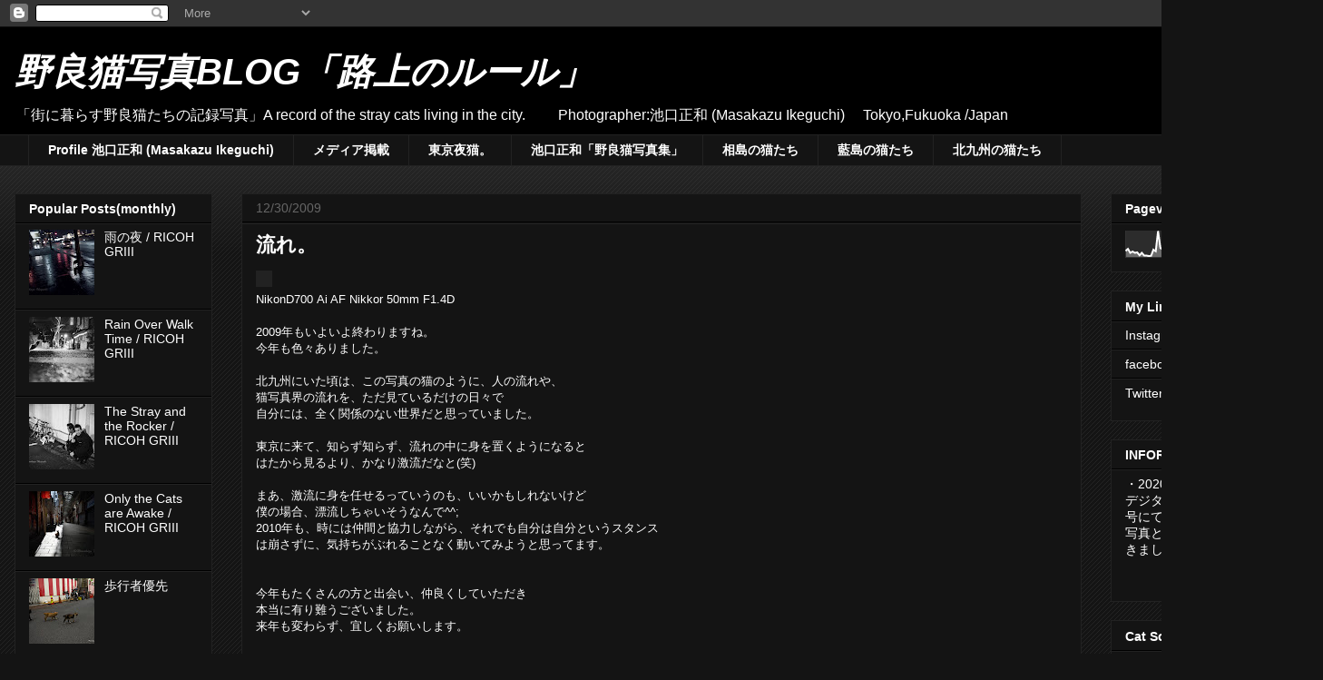

--- FILE ---
content_type: text/html; charset=UTF-8
request_url: https://mar-catphoto.blogspot.com/2009/
body_size: 53965
content:
<!DOCTYPE html>
<html class='v2' dir='ltr' lang='en' xmlns='http://www.w3.org/1999/xhtml' xmlns:b='http://www.google.com/2005/gml/b' xmlns:data='http://www.google.com/2005/gml/data' xmlns:expr='http://www.google.com/2005/gml/expr'>
<head>
<link href='https://www.blogger.com/static/v1/widgets/335934321-css_bundle_v2.css' rel='stylesheet' type='text/css'/>
<!-- Google tag (gtag.js) -->
<script async='async' src='https://www.googletagmanager.com/gtag/js?id=G-SCY5PRTEYY'></script>
<script>
  window.dataLayer = window.dataLayer || [];
  function gtag(){dataLayer.push(arguments);}
  gtag('js', new Date());

  gtag('config', 'G-SCY5PRTEYY');
</script>
<meta content='width=1100' name='viewport'/>
<meta content='text/html; charset=UTF-8' http-equiv='Content-Type'/>
<meta content='blogger' name='generator'/>
<link href='https://mar-catphoto.blogspot.com/favicon.ico' rel='icon' type='image/x-icon'/>
<link href='https://mar-catphoto.blogspot.com/2009/' rel='canonical'/>
<link rel="alternate" type="application/atom+xml" title=" 野良猫写真BLOG&#12300;路上のルール&#12301;  - Atom" href="https://mar-catphoto.blogspot.com/feeds/posts/default" />
<link rel="alternate" type="application/rss+xml" title=" 野良猫写真BLOG&#12300;路上のルール&#12301;  - RSS" href="https://mar-catphoto.blogspot.com/feeds/posts/default?alt=rss" />
<link rel="service.post" type="application/atom+xml" title=" 野良猫写真BLOG&#12300;路上のルール&#12301;  - Atom" href="https://www.blogger.com/feeds/3008384831879458281/posts/default" />
<!--Can't find substitution for tag [blog.ieCssRetrofitLinks]-->
<meta content='野良猫写真家池口正和が撮影する東京の街に暮らす猫たちの記録写真。' name='description'/>
<meta content='https://mar-catphoto.blogspot.com/2009/' property='og:url'/>
<meta content=' 野良猫写真BLOG「路上のルール」 ' property='og:title'/>
<meta content='野良猫写真家池口正和が撮影する東京の街に暮らす猫たちの記録写真。' property='og:description'/>
<title> 野良猫写真BLOG&#12300;路上のルール&#12301; : 2009</title><!-- Google tag (gtag.js) -->
<script async='async' src='https://www.googletagmanager.com/gtag/js?id=G-SCY5PRTEYY'></script>
<script>
  window.dataLayer = window.dataLayer || [];
  function gtag(){dataLayer.push(arguments);}
  gtag('js', new Date());

  gtag('config', 'G-SCY5PRTEYY');
</script>
<style id='page-skin-1' type='text/css'><!--
/*
-----------------------------------------------
Blogger Template Style
Name:     Awesome Inc.
Designer: Tina Chen
URL:      tinachen.org
----------------------------------------------- */
/* Variable definitions
====================
<Variable name="keycolor" description="Main Color" type="color" default="#ffffff"/>
<Group description="Page" selector="body">
<Variable name="body.font" description="Font" type="font"
default="normal normal 13px Arial, Tahoma, Helvetica, FreeSans, sans-serif"/>
<Variable name="body.background.color" description="Background Color" type="color" default="#000000"/>
<Variable name="body.text.color" description="Text Color" type="color" default="#ffffff"/>
</Group>
<Group description="Links" selector=".main-inner">
<Variable name="link.color" description="Link Color" type="color" default="#888888"/>
<Variable name="link.visited.color" description="Visited Color" type="color" default="#444444"/>
<Variable name="link.hover.color" description="Hover Color" type="color" default="#cccccc"/>
</Group>
<Group description="Blog Title" selector=".header h1">
<Variable name="header.font" description="Title Font" type="font"
default="normal bold 40px Arial, Tahoma, Helvetica, FreeSans, sans-serif"/>
<Variable name="header.text.color" description="Title Color" type="color" default="#ffffff" />
<Variable name="header.background.color" description="Header Background" type="color" default="transparent" />
</Group>
<Group description="Blog Description" selector=".header .description">
<Variable name="description.font" description="Font" type="font"
default="normal normal 14px Arial, Tahoma, Helvetica, FreeSans, sans-serif"/>
<Variable name="description.text.color" description="Text Color" type="color"
default="#ffffff" />
</Group>
<Group description="Tabs Text" selector=".tabs-inner .widget li a">
<Variable name="tabs.font" description="Font" type="font"
default="normal bold 14px Arial, Tahoma, Helvetica, FreeSans, sans-serif"/>
<Variable name="tabs.text.color" description="Text Color" type="color" default="#ffffff"/>
<Variable name="tabs.selected.text.color" description="Selected Color" type="color" default="#ffffff"/>
</Group>
<Group description="Tabs Background" selector=".tabs-outer .PageList">
<Variable name="tabs.background.color" description="Background Color" type="color" default="#141414"/>
<Variable name="tabs.selected.background.color" description="Selected Color" type="color" default="#444444"/>
<Variable name="tabs.border.color" description="Border Color" type="color" default="#222222"/>
</Group>
<Group description="Date Header" selector=".main-inner .widget h2.date-header, .main-inner .widget h2.date-header span">
<Variable name="date.font" description="Font" type="font"
default="normal normal 14px Arial, Tahoma, Helvetica, FreeSans, sans-serif"/>
<Variable name="date.text.color" description="Text Color" type="color" default="#666666"/>
<Variable name="date.border.color" description="Border Color" type="color" default="#222222"/>
</Group>
<Group description="Post Title" selector="h3.post-title, h4, h3.post-title a">
<Variable name="post.title.font" description="Font" type="font"
default="normal bold 22px Arial, Tahoma, Helvetica, FreeSans, sans-serif"/>
<Variable name="post.title.text.color" description="Text Color" type="color" default="#ffffff"/>
</Group>
<Group description="Post Background" selector=".post">
<Variable name="post.background.color" description="Background Color" type="color" default="#141414" />
<Variable name="post.border.color" description="Border Color" type="color" default="#222222" />
<Variable name="post.border.bevel.color" description="Bevel Color" type="color" default="#222222"/>
</Group>
<Group description="Gadget Title" selector="h2">
<Variable name="widget.title.font" description="Font" type="font"
default="normal bold 14px Arial, Tahoma, Helvetica, FreeSans, sans-serif"/>
<Variable name="widget.title.text.color" description="Text Color" type="color" default="#ffffff"/>
</Group>
<Group description="Gadget Text" selector=".sidebar .widget">
<Variable name="widget.font" description="Font" type="font"
default="normal normal 14px Arial, Tahoma, Helvetica, FreeSans, sans-serif"/>
<Variable name="widget.text.color" description="Text Color" type="color" default="#ffffff"/>
<Variable name="widget.alternate.text.color" description="Alternate Color" type="color" default="#666666"/>
</Group>
<Group description="Gadget Links" selector=".sidebar .widget">
<Variable name="widget.link.color" description="Link Color" type="color" default="#ffffff"/>
<Variable name="widget.link.visited.color" description="Visited Color" type="color" default="#ffffff"/>
<Variable name="widget.link.hover.color" description="Hover Color" type="color" default="#4285f4"/>
</Group>
<Group description="Gadget Background" selector=".sidebar .widget">
<Variable name="widget.background.color" description="Background Color" type="color" default="#141414"/>
<Variable name="widget.border.color" description="Border Color" type="color" default="#222222"/>
<Variable name="widget.border.bevel.color" description="Bevel Color" type="color" default="#000000"/>
</Group>
<Group description="Sidebar Background" selector=".column-left-inner .column-right-inner">
<Variable name="widget.outer.background.color" description="Background Color" type="color" default="transparent" />
</Group>
<Group description="Images" selector=".main-inner">
<Variable name="image.background.color" description="Background Color" type="color" default="transparent"/>
<Variable name="image.border.color" description="Border Color" type="color" default="transparent"/>
</Group>
<Group description="Feed" selector=".blog-feeds">
<Variable name="feed.text.color" description="Text Color" type="color" default="#ffffff"/>
</Group>
<Group description="Feed Links" selector=".blog-feeds">
<Variable name="feed.link.color" description="Link Color" type="color" default="#ffffff"/>
<Variable name="feed.link.visited.color" description="Visited Color" type="color" default="#ffffff"/>
<Variable name="feed.link.hover.color" description="Hover Color" type="color" default="#4285f4"/>
</Group>
<Group description="Pager" selector=".blog-pager">
<Variable name="pager.background.color" description="Background Color" type="color" default="#141414" />
</Group>
<Group description="Footer" selector=".footer-outer">
<Variable name="footer.background.color" description="Background Color" type="color" default="#141414" />
<Variable name="footer.text.color" description="Text Color" type="color" default="#ffffff" />
</Group>
<Variable name="title.shadow.spread" description="Title Shadow" type="length" default="-1px" min="-1px" max="100px"/>
<Variable name="body.background" description="Body Background" type="background"
color="#141414"
default="$(color) none repeat scroll top left"/>
<Variable name="body.background.gradient.cap" description="Body Gradient Cap" type="url"
default="none"/>
<Variable name="body.background.size" description="Body Background Size" type="string" default="auto"/>
<Variable name="tabs.background.gradient" description="Tabs Background Gradient" type="url"
default="none"/>
<Variable name="header.background.gradient" description="Header Background Gradient" type="url" default="none" />
<Variable name="header.padding.top" description="Header Top Padding" type="length" default="22px" min="0" max="100px"/>
<Variable name="header.margin.top" description="Header Top Margin" type="length" default="0" min="0" max="100px"/>
<Variable name="header.margin.bottom" description="Header Bottom Margin" type="length" default="0" min="0" max="100px"/>
<Variable name="widget.padding.top" description="Widget Padding Top" type="length" default="8px" min="0" max="20px"/>
<Variable name="widget.padding.side" description="Widget Padding Side" type="length" default="15px" min="0" max="100px"/>
<Variable name="widget.outer.margin.top" description="Widget Top Margin" type="length" default="0" min="0" max="100px"/>
<Variable name="widget.outer.background.gradient" description="Gradient" type="url" default="none" />
<Variable name="widget.border.radius" description="Gadget Border Radius" type="length" default="0" min="0" max="100px"/>
<Variable name="outer.shadow.spread" description="Outer Shadow Size" type="length" default="0" min="0" max="100px"/>
<Variable name="date.header.border.radius.top" description="Date Header Border Radius Top" type="length" default="0" min="0" max="100px"/>
<Variable name="date.header.position" description="Date Header Position" type="length" default="15px" min="0" max="100px"/>
<Variable name="date.space" description="Date Space" type="length" default="30px" min="0" max="100px"/>
<Variable name="date.position" description="Date Float" type="string" default="static" />
<Variable name="date.padding.bottom" description="Date Padding Bottom" type="length" default="0" min="0" max="100px"/>
<Variable name="date.border.size" description="Date Border Size" type="length" default="0" min="0" max="10px"/>
<Variable name="date.background" description="Date Background" type="background" color="transparent"
default="$(color) none no-repeat scroll top left" />
<Variable name="date.first.border.radius.top" description="Date First top radius" type="length" default="0" min="0" max="100px"/>
<Variable name="date.last.space.bottom" description="Date Last Space Bottom" type="length"
default="20px" min="0" max="100px"/>
<Variable name="date.last.border.radius.bottom" description="Date Last bottom radius" type="length" default="0" min="0" max="100px"/>
<Variable name="post.first.padding.top" description="First Post Padding Top" type="length" default="0" min="0" max="100px"/>
<Variable name="image.shadow.spread" description="Image Shadow Size" type="length" default="0" min="0" max="100px"/>
<Variable name="image.border.radius" description="Image Border Radius" type="length" default="0" min="0" max="100px"/>
<Variable name="separator.outdent" description="Separator Outdent" type="length" default="15px" min="0" max="100px"/>
<Variable name="title.separator.border.size" description="Widget Title Border Size" type="length" default="1px" min="0" max="10px"/>
<Variable name="list.separator.border.size" description="List Separator Border Size" type="length" default="1px" min="0" max="10px"/>
<Variable name="shadow.spread" description="Shadow Size" type="length" default="0" min="0" max="100px"/>
<Variable name="startSide" description="Side where text starts in blog language" type="automatic" default="left"/>
<Variable name="endSide" description="Side where text ends in blog language" type="automatic" default="right"/>
<Variable name="date.side" description="Side where date header is placed" type="string" default="right"/>
<Variable name="pager.border.radius.top" description="Pager Border Top Radius" type="length" default="0" min="0" max="100px"/>
<Variable name="pager.space.top" description="Pager Top Space" type="length" default="1em" min="0" max="20em"/>
<Variable name="footer.background.gradient" description="Background Gradient" type="url" default="none" />
<Variable name="mobile.background.size" description="Mobile Background Size" type="string"
default="auto"/>
<Variable name="mobile.background.overlay" description="Mobile Background Overlay" type="string"
default="transparent none repeat scroll top left"/>
<Variable name="mobile.button.color" description="Mobile Button Color" type="color" default="#ffffff" />
*/
/* Content
----------------------------------------------- */
body {
font: normal normal 13px Arial, Tahoma, Helvetica, FreeSans, sans-serif;
color: #ffffff;
background: #141414 url(https://resources.blogblog.com/blogblog/data/1kt/awesomeinc/body_background_dark.png) repeat scroll top left;
}
html body .content-outer {
min-width: 0;
max-width: 100%;
width: 100%;
}
a:link {
text-decoration: none;
color: #ffffff;
}
a:visited {
text-decoration: none;
color: #ffffff;
}
a:hover {
text-decoration: underline;
color: #4285f4;
}
.body-fauxcolumn-outer .cap-top {
position: absolute;
z-index: 1;
height: 276px;
width: 100%;
background: transparent url(https://resources.blogblog.com/blogblog/data/1kt/awesomeinc/body_gradient_dark.png) repeat-x scroll top left;
_background-image: none;
}
/* Columns
----------------------------------------------- */
.content-inner {
padding: 0;
}
.header-inner .section {
margin: 0 16px;
}
.tabs-inner .section {
margin: 0 16px;
}
.main-inner {
padding-top: 30px;
}
.main-inner .column-center-inner,
.main-inner .column-left-inner,
.main-inner .column-right-inner {
padding: 0 5px;
}
*+html body .main-inner .column-center-inner {
margin-top: -30px;
}
#layout .main-inner .column-center-inner {
margin-top: 0;
}
/* Header
----------------------------------------------- */
.header-outer {
margin: 0 0 0 0;
background: #000000 none repeat scroll 0 0;
}
.Header h1 {
font: italic bold 40px Arial, Tahoma, Helvetica, FreeSans, sans-serif;
color: #ffffff;
text-shadow: 0 0 -1px #000000;
}
.Header h1 a {
color: #ffffff;
}
.Header .description {
font: normal normal 16px Arial, Tahoma, Helvetica, FreeSans, sans-serif;
color: #ffffff;
}
.header-inner .Header .titlewrapper,
.header-inner .Header .descriptionwrapper {
padding-left: 0;
padding-right: 0;
margin-bottom: 0;
}
.header-inner .Header .titlewrapper {
padding-top: 22px;
}
/* Tabs
----------------------------------------------- */
.tabs-outer {
overflow: hidden;
position: relative;
background: #141414 none repeat scroll 0 0;
}
#layout .tabs-outer {
overflow: visible;
}
.tabs-cap-top, .tabs-cap-bottom {
position: absolute;
width: 100%;
border-top: 1px solid #222222;
}
.tabs-cap-bottom {
bottom: 0;
}
.tabs-inner .widget li a {
display: inline-block;
margin: 0;
padding: .6em 1.5em;
font: normal bold 14px Arial, Tahoma, Helvetica, FreeSans, sans-serif;
color: #ffffff;
border-top: 1px solid #222222;
border-bottom: 1px solid #222222;
border-left: 1px solid #222222;
height: 16px;
line-height: 16px;
}
.tabs-inner .widget li:last-child a {
border-right: 1px solid #222222;
}
.tabs-inner .widget li.selected a, .tabs-inner .widget li a:hover {
background: #444444 none repeat-x scroll 0 -100px;
color: #ffffff;
}
/* Headings
----------------------------------------------- */
h2 {
font: normal bold 14px Arial, Tahoma, Helvetica, FreeSans, sans-serif;
color: #ffffff;
}
/* Widgets
----------------------------------------------- */
.main-inner .section {
margin: 0 27px;
padding: 0;
}
.main-inner .column-left-outer,
.main-inner .column-right-outer {
margin-top: 0;
}
#layout .main-inner .column-left-outer,
#layout .main-inner .column-right-outer {
margin-top: 0;
}
.main-inner .column-left-inner,
.main-inner .column-right-inner {
background: transparent none repeat 0 0;
-moz-box-shadow: 0 0 0 rgba(0, 0, 0, .2);
-webkit-box-shadow: 0 0 0 rgba(0, 0, 0, .2);
-goog-ms-box-shadow: 0 0 0 rgba(0, 0, 0, .2);
box-shadow: 0 0 0 rgba(0, 0, 0, .2);
-moz-border-radius: 0;
-webkit-border-radius: 0;
-goog-ms-border-radius: 0;
border-radius: 0;
}
#layout .main-inner .column-left-inner,
#layout .main-inner .column-right-inner {
margin-top: 0;
}
.sidebar .widget {
font: normal normal 14px Arial, Tahoma, Helvetica, FreeSans, sans-serif;
color: #ffffff;
}
.sidebar .widget a:link {
color: #ffffff;
}
.sidebar .widget a:visited {
color: #ffffff;
}
.sidebar .widget a:hover {
color: #4285f4;
}
.sidebar .widget h2 {
text-shadow: 0 0 -1px #000000;
}
.main-inner .widget {
background-color: #141414;
border: 1px solid #222222;
padding: 0 15px 15px;
margin: 20px -16px;
-moz-box-shadow: 0 0 0 rgba(0, 0, 0, .2);
-webkit-box-shadow: 0 0 0 rgba(0, 0, 0, .2);
-goog-ms-box-shadow: 0 0 0 rgba(0, 0, 0, .2);
box-shadow: 0 0 0 rgba(0, 0, 0, .2);
-moz-border-radius: 0;
-webkit-border-radius: 0;
-goog-ms-border-radius: 0;
border-radius: 0;
}
.main-inner .widget h2 {
margin: 0 -15px;
padding: .6em 15px .5em;
border-bottom: 1px solid #000000;
}
.footer-inner .widget h2 {
padding: 0 0 .4em;
border-bottom: 1px solid #000000;
}
.main-inner .widget h2 + div, .footer-inner .widget h2 + div {
border-top: 1px solid #222222;
padding-top: 8px;
}
.main-inner .widget .widget-content {
margin: 0 -15px;
padding: 7px 15px 0;
}
.main-inner .widget ul, .main-inner .widget #ArchiveList ul.flat {
margin: -8px -15px 0;
padding: 0;
list-style: none;
}
.main-inner .widget #ArchiveList {
margin: -8px 0 0;
}
.main-inner .widget ul li, .main-inner .widget #ArchiveList ul.flat li {
padding: .5em 15px;
text-indent: 0;
color: #666666;
border-top: 1px solid #222222;
border-bottom: 1px solid #000000;
}
.main-inner .widget #ArchiveList ul li {
padding-top: .25em;
padding-bottom: .25em;
}
.main-inner .widget ul li:first-child, .main-inner .widget #ArchiveList ul.flat li:first-child {
border-top: none;
}
.main-inner .widget ul li:last-child, .main-inner .widget #ArchiveList ul.flat li:last-child {
border-bottom: none;
}
.post-body {
position: relative;
}
.main-inner .widget .post-body ul {
padding: 0 2.5em;
margin: .5em 0;
list-style: disc;
}
.main-inner .widget .post-body ul li {
padding: 0.25em 0;
margin-bottom: .25em;
color: #ffffff;
border: none;
}
.footer-inner .widget ul {
padding: 0;
list-style: none;
}
.widget .zippy {
color: #666666;
}
/* Posts
----------------------------------------------- */
body .main-inner .Blog {
padding: 0;
margin-bottom: 1em;
background-color: transparent;
border: none;
-moz-box-shadow: 0 0 0 rgba(0, 0, 0, 0);
-webkit-box-shadow: 0 0 0 rgba(0, 0, 0, 0);
-goog-ms-box-shadow: 0 0 0 rgba(0, 0, 0, 0);
box-shadow: 0 0 0 rgba(0, 0, 0, 0);
}
.main-inner .section:last-child .Blog:last-child {
padding: 0;
margin-bottom: 1em;
}
.main-inner .widget h2.date-header {
margin: 0 -15px 1px;
padding: 0 0 0 0;
font: normal normal 14px Arial, Tahoma, Helvetica, FreeSans, sans-serif;
color: #666666;
background: transparent none no-repeat scroll top left;
border-top: 0 solid #222222;
border-bottom: 1px solid #000000;
-moz-border-radius-topleft: 0;
-moz-border-radius-topright: 0;
-webkit-border-top-left-radius: 0;
-webkit-border-top-right-radius: 0;
border-top-left-radius: 0;
border-top-right-radius: 0;
position: static;
bottom: 100%;
right: 15px;
text-shadow: 0 0 -1px #000000;
}
.main-inner .widget h2.date-header span {
font: normal normal 14px Arial, Tahoma, Helvetica, FreeSans, sans-serif;
display: block;
padding: .5em 15px;
border-left: 0 solid #222222;
border-right: 0 solid #222222;
}
.date-outer {
position: relative;
margin: 30px 0 20px;
padding: 0 15px;
background-color: #141414;
border: 1px solid #222222;
-moz-box-shadow: 0 0 0 rgba(0, 0, 0, .2);
-webkit-box-shadow: 0 0 0 rgba(0, 0, 0, .2);
-goog-ms-box-shadow: 0 0 0 rgba(0, 0, 0, .2);
box-shadow: 0 0 0 rgba(0, 0, 0, .2);
-moz-border-radius: 0;
-webkit-border-radius: 0;
-goog-ms-border-radius: 0;
border-radius: 0;
}
.date-outer:first-child {
margin-top: 0;
}
.date-outer:last-child {
margin-bottom: 20px;
-moz-border-radius-bottomleft: 0;
-moz-border-radius-bottomright: 0;
-webkit-border-bottom-left-radius: 0;
-webkit-border-bottom-right-radius: 0;
-goog-ms-border-bottom-left-radius: 0;
-goog-ms-border-bottom-right-radius: 0;
border-bottom-left-radius: 0;
border-bottom-right-radius: 0;
}
.date-posts {
margin: 0 -15px;
padding: 0 15px;
clear: both;
}
.post-outer, .inline-ad {
border-top: 1px solid #222222;
margin: 0 -15px;
padding: 15px 15px;
}
.post-outer {
padding-bottom: 10px;
}
.post-outer:first-child {
padding-top: 0;
border-top: none;
}
.post-outer:last-child, .inline-ad:last-child {
border-bottom: none;
}
.post-body {
position: relative;
}
.post-body img {
padding: 8px;
background: #222222;
border: 1px solid transparent;
-moz-box-shadow: 0 0 0 rgba(0, 0, 0, .2);
-webkit-box-shadow: 0 0 0 rgba(0, 0, 0, .2);
box-shadow: 0 0 0 rgba(0, 0, 0, .2);
-moz-border-radius: 0;
-webkit-border-radius: 0;
border-radius: 0;
}
h3.post-title, h4 {
font: normal bold 22px Arial, Tahoma, Helvetica, FreeSans, sans-serif;
color: #ffffff;
}
h3.post-title a {
font: normal bold 22px Arial, Tahoma, Helvetica, FreeSans, sans-serif;
color: #ffffff;
}
h3.post-title a:hover {
color: #4285f4;
text-decoration: underline;
}
.post-header {
margin: 0 0 1em;
}
.post-body {
line-height: 1.4;
}
.post-outer h2 {
color: #ffffff;
}
.post-footer {
margin: 1.5em 0 0;
}
#blog-pager {
padding: 15px;
font-size: 120%;
background-color: #141414;
border: 1px solid #222222;
-moz-box-shadow: 0 0 0 rgba(0, 0, 0, .2);
-webkit-box-shadow: 0 0 0 rgba(0, 0, 0, .2);
-goog-ms-box-shadow: 0 0 0 rgba(0, 0, 0, .2);
box-shadow: 0 0 0 rgba(0, 0, 0, .2);
-moz-border-radius: 0;
-webkit-border-radius: 0;
-goog-ms-border-radius: 0;
border-radius: 0;
-moz-border-radius-topleft: 0;
-moz-border-radius-topright: 0;
-webkit-border-top-left-radius: 0;
-webkit-border-top-right-radius: 0;
-goog-ms-border-top-left-radius: 0;
-goog-ms-border-top-right-radius: 0;
border-top-left-radius: 0;
border-top-right-radius-topright: 0;
margin-top: 1em;
}
.blog-feeds, .post-feeds {
margin: 1em 0;
text-align: center;
color: #ffffff;
}
.blog-feeds a, .post-feeds a {
color: #ffffff;
}
.blog-feeds a:visited, .post-feeds a:visited {
color: #ffffff;
}
.blog-feeds a:hover, .post-feeds a:hover {
color: #4285f4;
}
.post-outer .comments {
margin-top: 2em;
}
/* Comments
----------------------------------------------- */
.comments .comments-content .icon.blog-author {
background-repeat: no-repeat;
background-image: url([data-uri]);
}
.comments .comments-content .loadmore a {
border-top: 1px solid #222222;
border-bottom: 1px solid #222222;
}
.comments .continue {
border-top: 2px solid #222222;
}
/* Footer
----------------------------------------------- */
.footer-outer {
margin: -0 0 -1px;
padding: 0 0 0;
color: #ffffff;
overflow: hidden;
}
.footer-fauxborder-left {
border-top: 1px solid #222222;
background: #141414 none repeat scroll 0 0;
-moz-box-shadow: 0 0 0 rgba(0, 0, 0, .2);
-webkit-box-shadow: 0 0 0 rgba(0, 0, 0, .2);
-goog-ms-box-shadow: 0 0 0 rgba(0, 0, 0, .2);
box-shadow: 0 0 0 rgba(0, 0, 0, .2);
margin: 0 -0;
}
/* Mobile
----------------------------------------------- */
body.mobile {
background-size: auto;
}
.mobile .body-fauxcolumn-outer {
background: transparent none repeat scroll top left;
}
*+html body.mobile .main-inner .column-center-inner {
margin-top: 0;
}
.mobile .main-inner .widget {
padding: 0 0 15px;
}
.mobile .main-inner .widget h2 + div,
.mobile .footer-inner .widget h2 + div {
border-top: none;
padding-top: 0;
}
.mobile .footer-inner .widget h2 {
padding: 0.5em 0;
border-bottom: none;
}
.mobile .main-inner .widget .widget-content {
margin: 0;
padding: 7px 0 0;
}
.mobile .main-inner .widget ul,
.mobile .main-inner .widget #ArchiveList ul.flat {
margin: 0 -15px 0;
}
.mobile .main-inner .widget h2.date-header {
right: 0;
}
.mobile .date-header span {
padding: 0.4em 0;
}
.mobile .date-outer:first-child {
margin-bottom: 0;
border: 1px solid #222222;
-moz-border-radius-topleft: 0;
-moz-border-radius-topright: 0;
-webkit-border-top-left-radius: 0;
-webkit-border-top-right-radius: 0;
-goog-ms-border-top-left-radius: 0;
-goog-ms-border-top-right-radius: 0;
border-top-left-radius: 0;
border-top-right-radius: 0;
}
.mobile .date-outer {
border-color: #222222;
border-width: 0 1px 1px;
}
.mobile .date-outer:last-child {
margin-bottom: 0;
}
.mobile .main-inner {
padding: 0;
}
.mobile .header-inner .section {
margin: 0;
}
.mobile .post-outer, .mobile .inline-ad {
padding: 5px 0;
}
.mobile .tabs-inner .section {
margin: 0 10px;
}
.mobile .main-inner .widget h2 {
margin: 0;
padding: 0;
}
.mobile .main-inner .widget h2.date-header span {
padding: 0;
}
.mobile .main-inner .widget .widget-content {
margin: 0;
padding: 7px 0 0;
}
.mobile #blog-pager {
border: 1px solid transparent;
background: #141414 none repeat scroll 0 0;
}
.mobile .main-inner .column-left-inner,
.mobile .main-inner .column-right-inner {
background: transparent none repeat 0 0;
-moz-box-shadow: none;
-webkit-box-shadow: none;
-goog-ms-box-shadow: none;
box-shadow: none;
}
.mobile .date-posts {
margin: 0;
padding: 0;
}
.mobile .footer-fauxborder-left {
margin: 0;
border-top: inherit;
}
.mobile .main-inner .section:last-child .Blog:last-child {
margin-bottom: 0;
}
.mobile-index-contents {
color: #ffffff;
}
.mobile .mobile-link-button {
background: #ffffff none repeat scroll 0 0;
}
.mobile-link-button a:link, .mobile-link-button a:visited {
color: #ffffff;
}
.mobile .tabs-inner .PageList .widget-content {
background: transparent;
border-top: 1px solid;
border-color: #222222;
color: #ffffff;
}
.mobile .tabs-inner .PageList .widget-content .pagelist-arrow {
border-left: 1px solid #222222;
}

--></style>
<style id='template-skin-1' type='text/css'><!--
body {
min-width: 1458px;
}
.content-outer, .content-fauxcolumn-outer, .region-inner {
min-width: 1458px;
max-width: 1458px;
_width: 1458px;
}
.main-inner .columns {
padding-left: 250px;
padding-right: 250px;
}
.main-inner .fauxcolumn-center-outer {
left: 250px;
right: 250px;
/* IE6 does not respect left and right together */
_width: expression(this.parentNode.offsetWidth -
parseInt("250px") -
parseInt("250px") + 'px');
}
.main-inner .fauxcolumn-left-outer {
width: 250px;
}
.main-inner .fauxcolumn-right-outer {
width: 250px;
}
.main-inner .column-left-outer {
width: 250px;
right: 100%;
margin-left: -250px;
}
.main-inner .column-right-outer {
width: 250px;
margin-right: -250px;
}
#layout {
min-width: 0;
}
#layout .content-outer {
min-width: 0;
width: 800px;
}
#layout .region-inner {
min-width: 0;
width: auto;
}
body#layout div.add_widget {
padding: 8px;
}
body#layout div.add_widget a {
margin-left: 32px;
}
--></style>
<script type='text/javascript'>
        (function(i,s,o,g,r,a,m){i['GoogleAnalyticsObject']=r;i[r]=i[r]||function(){
        (i[r].q=i[r].q||[]).push(arguments)},i[r].l=1*new Date();a=s.createElement(o),
        m=s.getElementsByTagName(o)[0];a.async=1;a.src=g;m.parentNode.insertBefore(a,m)
        })(window,document,'script','https://www.google-analytics.com/analytics.js','ga');
        ga('create', 'UA-111548235-2', 'auto', 'blogger');
        ga('blogger.send', 'pageview');
      </script>
<link href='https://www.blogger.com/dyn-css/authorization.css?targetBlogID=3008384831879458281&amp;zx=6f6868a9-7333-4502-8e4e-cf91d17140ba' media='none' onload='if(media!=&#39;all&#39;)media=&#39;all&#39;' rel='stylesheet'/><noscript><link href='https://www.blogger.com/dyn-css/authorization.css?targetBlogID=3008384831879458281&amp;zx=6f6868a9-7333-4502-8e4e-cf91d17140ba' rel='stylesheet'/></noscript>
<meta name='google-adsense-platform-account' content='ca-host-pub-1556223355139109'/>
<meta name='google-adsense-platform-domain' content='blogspot.com'/>

</head>
<body class='loading'>
<div class='navbar section' id='navbar' name='Navbar'><div class='widget Navbar' data-version='1' id='Navbar1'><script type="text/javascript">
    function setAttributeOnload(object, attribute, val) {
      if(window.addEventListener) {
        window.addEventListener('load',
          function(){ object[attribute] = val; }, false);
      } else {
        window.attachEvent('onload', function(){ object[attribute] = val; });
      }
    }
  </script>
<div id="navbar-iframe-container"></div>
<script type="text/javascript" src="https://apis.google.com/js/platform.js"></script>
<script type="text/javascript">
      gapi.load("gapi.iframes:gapi.iframes.style.bubble", function() {
        if (gapi.iframes && gapi.iframes.getContext) {
          gapi.iframes.getContext().openChild({
              url: 'https://www.blogger.com/navbar/3008384831879458281?origin\x3dhttps://mar-catphoto.blogspot.com',
              where: document.getElementById("navbar-iframe-container"),
              id: "navbar-iframe"
          });
        }
      });
    </script><script type="text/javascript">
(function() {
var script = document.createElement('script');
script.type = 'text/javascript';
script.src = '//pagead2.googlesyndication.com/pagead/js/google_top_exp.js';
var head = document.getElementsByTagName('head')[0];
if (head) {
head.appendChild(script);
}})();
</script>
</div></div>
<div class='body-fauxcolumns'>
<div class='fauxcolumn-outer body-fauxcolumn-outer'>
<div class='cap-top'>
<div class='cap-left'></div>
<div class='cap-right'></div>
</div>
<div class='fauxborder-left'>
<div class='fauxborder-right'></div>
<div class='fauxcolumn-inner'>
</div>
</div>
<div class='cap-bottom'>
<div class='cap-left'></div>
<div class='cap-right'></div>
</div>
</div>
</div>
<div class='content'>
<div class='content-fauxcolumns'>
<div class='fauxcolumn-outer content-fauxcolumn-outer'>
<div class='cap-top'>
<div class='cap-left'></div>
<div class='cap-right'></div>
</div>
<div class='fauxborder-left'>
<div class='fauxborder-right'></div>
<div class='fauxcolumn-inner'>
</div>
</div>
<div class='cap-bottom'>
<div class='cap-left'></div>
<div class='cap-right'></div>
</div>
</div>
</div>
<div class='content-outer'>
<div class='content-cap-top cap-top'>
<div class='cap-left'></div>
<div class='cap-right'></div>
</div>
<div class='fauxborder-left content-fauxborder-left'>
<div class='fauxborder-right content-fauxborder-right'></div>
<div class='content-inner'>
<header>
<div class='header-outer'>
<div class='header-cap-top cap-top'>
<div class='cap-left'></div>
<div class='cap-right'></div>
</div>
<div class='fauxborder-left header-fauxborder-left'>
<div class='fauxborder-right header-fauxborder-right'></div>
<div class='region-inner header-inner'>
<div class='header section' id='header' name='Header'><div class='widget Header' data-version='1' id='Header1'>
<div id='header-inner'>
<div class='titlewrapper'>
<h1 class='title'>
<a href='https://mar-catphoto.blogspot.com/'>
 野良猫写真BLOG&#12300;路上のルール&#12301; 
</a>
</h1>
</div>
<div class='descriptionwrapper'>
<p class='description'><span>&#12300;街に暮らす野良猫たちの記録写真&#12301;A record of the stray cats living in the city.
&#12288;&#12288;Photographer:池口正和 (Masakazu Ikeguchi) &#12288;Tokyo,Fukuoka /Japan</span></p>
</div>
</div>
</div></div>
</div>
</div>
<div class='header-cap-bottom cap-bottom'>
<div class='cap-left'></div>
<div class='cap-right'></div>
</div>
</div>
</header>
<div class='tabs-outer'>
<div class='tabs-cap-top cap-top'>
<div class='cap-left'></div>
<div class='cap-right'></div>
</div>
<div class='fauxborder-left tabs-fauxborder-left'>
<div class='fauxborder-right tabs-fauxborder-right'></div>
<div class='region-inner tabs-inner'>
<div class='tabs section' id='crosscol' name='Cross-Column'><div class='widget PageList' data-version='1' id='PageList1'>
<h2>Pages</h2>
<div class='widget-content'>
<ul>
<li>
<a href='https://mar-catphoto.blogspot.com/p/masakazu-ikeguchi.html'> Profile 池口正和 (Masakazu Ikeguchi)</a>
</li>
<li>
<a href='https://mar-catphoto.blogspot.com/search/label/%E3%83%A1%E3%83%87%E3%82%A3%E3%82%A2%E6%8E%B2%E8%BC%89'>メディア掲載</a>
</li>
<li>
<a href='https://mar-catphoto.blogspot.com/p/blog-page_09.html'>東京夜猫&#12290;</a>
</li>
<li>
<a href='https://mar-catphoto.blogspot.com/p/blog-page_02.html'>池口正和&#12300;野良猫写真集&#12301;</a>
</li>
<li>
<a href='https://mar-catphoto.blogspot.com/p/blog-page_8823.html'>相島の猫たち</a>
</li>
<li>
<a href='https://mar-catphoto.blogspot.com/p/blog-page_1991.html'>藍島の猫たち</a>
</li>
<li>
<a href='https://mar-catphoto.blogspot.com/p/blog-page_06.html'>北九州の猫たち</a>
</li>
</ul>
<div class='clear'></div>
</div>
</div></div>
<div class='tabs no-items section' id='crosscol-overflow' name='Cross-Column 2'></div>
</div>
</div>
<div class='tabs-cap-bottom cap-bottom'>
<div class='cap-left'></div>
<div class='cap-right'></div>
</div>
</div>
<div class='main-outer'>
<div class='main-cap-top cap-top'>
<div class='cap-left'></div>
<div class='cap-right'></div>
</div>
<div class='fauxborder-left main-fauxborder-left'>
<div class='fauxborder-right main-fauxborder-right'></div>
<div class='region-inner main-inner'>
<div class='columns fauxcolumns'>
<div class='fauxcolumn-outer fauxcolumn-center-outer'>
<div class='cap-top'>
<div class='cap-left'></div>
<div class='cap-right'></div>
</div>
<div class='fauxborder-left'>
<div class='fauxborder-right'></div>
<div class='fauxcolumn-inner'>
</div>
</div>
<div class='cap-bottom'>
<div class='cap-left'></div>
<div class='cap-right'></div>
</div>
</div>
<div class='fauxcolumn-outer fauxcolumn-left-outer'>
<div class='cap-top'>
<div class='cap-left'></div>
<div class='cap-right'></div>
</div>
<div class='fauxborder-left'>
<div class='fauxborder-right'></div>
<div class='fauxcolumn-inner'>
</div>
</div>
<div class='cap-bottom'>
<div class='cap-left'></div>
<div class='cap-right'></div>
</div>
</div>
<div class='fauxcolumn-outer fauxcolumn-right-outer'>
<div class='cap-top'>
<div class='cap-left'></div>
<div class='cap-right'></div>
</div>
<div class='fauxborder-left'>
<div class='fauxborder-right'></div>
<div class='fauxcolumn-inner'>
</div>
</div>
<div class='cap-bottom'>
<div class='cap-left'></div>
<div class='cap-right'></div>
</div>
</div>
<!-- corrects IE6 width calculation -->
<div class='columns-inner'>
<div class='column-center-outer'>
<div class='column-center-inner'>
<div class='main section' id='main' name='Main'><div class='widget Blog' data-version='1' id='Blog1'>
<div class='blog-posts hfeed'>

          <div class="date-outer">
        
<h2 class='date-header'><span>12/30/2009</span></h2>

          <div class="date-posts">
        
<div class='post-outer'>
<div class='post hentry uncustomized-post-template' itemprop='blogPost' itemscope='itemscope' itemtype='http://schema.org/BlogPosting'>
<meta content='http://farm3.static.flickr.com/2666/4218678850_28102a5d2b_o.jpg' itemprop='image_url'/>
<meta content='3008384831879458281' itemprop='blogId'/>
<meta content='298885688983959502' itemprop='postId'/>
<a name='298885688983959502'></a>
<h3 class='post-title entry-title' itemprop='name'>
<a href='https://mar-catphoto.blogspot.com/2009/12/blog-post_30.html'>流れ&#12290;</a>
</h3>
<div class='post-header'>
<div class='post-header-line-1'></div>
</div>
<div class='post-body entry-content' id='post-body-298885688983959502' itemprop='articleBody'>
<a href="http://www.flickr.com/photos/belovedstraycat/4218678850/" title="Untitled by *MAR, on Flickr"><img alt="" height="400" src="https://lh3.googleusercontent.com/blogger_img_proxy/AEn0k_s3jytwI1sOtJ8jkxCXlS8RI6lXmg1TeuiryGHypxbUTB-GulrUgz3O6qfVF_4XRGu56DWFfvUuk9dYHUfSqBV-LLAnk-ZkGYk2U7kWqfE9jRCWCiR-1VdbbF40rslyV4Menw=s0-d" width="600"></a><br /><span style="font-family:arial;">NikonD700</span> <span style="font-family:arial;">Ai AF Nikkor 50mm F1.4D</span><br /><br /><span style="font-family:arial;">2009年もいよいよ終わりますね&#12290;</span><br /><span style="font-family:arial;">今年も色々ありました&#12290;</span><br /><br /><span style="font-family:arial;">北九州にいた頃は&#12289;この写真の猫のように&#12289;人の流れや&#12289;</span><br /><span style="font-family:arial;">猫写真界の流れを&#12289;ただ見ているだけの日々で</span><br /><span style="font-family:arial;">自分には&#12289;全く関係のない世界だと思っていました&#12290;</span><br /><br /><span style="font-family:arial;">東京に来て&#12289;知らず知らず&#12289;流れの中に身を置くようになると</span><br /><span style="font-family:arial;">はたから見るより&#12289;かなり激流だなと(笑)</span><br /><br /><span style="font-family:arial;">まあ&#12289;激流に身を任せるっていうのも&#12289;いいかもしれないけど</span><br /><span style="font-family:arial;">僕の場合&#12289;漂流しちゃいそうなんで^^;</span><br /><span style="font-family:arial;">2010年も&#12289;時には仲間と協力しながら&#12289;それでも自分は自分というスタンス<br />は崩さずに&#12289;気持ちがぶれることなく動いてみようと思ってます&#12290;</span><br /><br /><br /><span style="font-family:arial;">今年もたくさんの方と出会い&#12289;仲良くしていただき</span><br /><span style="font-family:arial;">本当に有り難うございました&#12290;</span><br /><span style="font-family:arial;">来年も変わらず&#12289;宜しくお願いします&#12290;</span><br /><br /><br /><span style="font-family:arial;">そして&#12289;いつもこの&#12300;路上のルール&#12301;の猫たちに会いにきてくださってる</span><br /><span style="font-family:arial;">皆様にも本当に感謝しています&#12290;</span><br /><span style="font-family:arial;">来年も&#12289;僕が見る事の出来た彼らの世界を皆様にお見せ出来るように&#12289;<br />猫たちと&#12289;そして彼らを見守る方達といい関係を築いていきたいと思います&#12290;<br /><br /><br />今年も1年&#12289;お付き合いいただき有り難うございました&#12290;<br />よいお年を&#65281;<br /><br />&#12300;路上のルール&#12301;撮影者 池口正和<br /><br /><br /></span>
<div style='clear: both;'></div>
</div>
<div class='post-footer'>
<div class='post-footer-line post-footer-line-1'>
<span class='post-author vcard'>
Posted by
<span class='fn' itemprop='author' itemscope='itemscope' itemtype='http://schema.org/Person'>
<meta content='https://www.blogger.com/profile/05653911177659332330' itemprop='url'/>
<a class='g-profile' href='https://www.blogger.com/profile/05653911177659332330' rel='author' title='author profile'>
<span itemprop='name'>池口正和</span>
</a>
</span>
</span>
<span class='post-timestamp'>
at
<meta content='https://mar-catphoto.blogspot.com/2009/12/blog-post_30.html' itemprop='url'/>
<a class='timestamp-link' href='https://mar-catphoto.blogspot.com/2009/12/blog-post_30.html' rel='bookmark' title='permanent link'><abbr class='published' itemprop='datePublished' title='2009-12-30T13:04:00+09:00'>December 30, 2009</abbr></a>
</span>
<span class='post-comment-link'>
<a class='comment-link' href='https://mar-catphoto.blogspot.com/2009/12/blog-post_30.html#comment-form' onclick=''>
18 comments:
  </a>
</span>
<span class='post-icons'>
<span class='item-action'>
<a href='https://www.blogger.com/email-post/3008384831879458281/298885688983959502' title='Email Post'>
<img alt='' class='icon-action' height='13' src='https://resources.blogblog.com/img/icon18_email.gif' width='18'/>
</a>
</span>
</span>
<div class='post-share-buttons goog-inline-block'>
<a class='goog-inline-block share-button sb-email' href='https://www.blogger.com/share-post.g?blogID=3008384831879458281&postID=298885688983959502&target=email' target='_blank' title='Email This'><span class='share-button-link-text'>Email This</span></a><a class='goog-inline-block share-button sb-blog' href='https://www.blogger.com/share-post.g?blogID=3008384831879458281&postID=298885688983959502&target=blog' onclick='window.open(this.href, "_blank", "height=270,width=475"); return false;' target='_blank' title='BlogThis!'><span class='share-button-link-text'>BlogThis!</span></a><a class='goog-inline-block share-button sb-twitter' href='https://www.blogger.com/share-post.g?blogID=3008384831879458281&postID=298885688983959502&target=twitter' target='_blank' title='Share to X'><span class='share-button-link-text'>Share to X</span></a><a class='goog-inline-block share-button sb-facebook' href='https://www.blogger.com/share-post.g?blogID=3008384831879458281&postID=298885688983959502&target=facebook' onclick='window.open(this.href, "_blank", "height=430,width=640"); return false;' target='_blank' title='Share to Facebook'><span class='share-button-link-text'>Share to Facebook</span></a><a class='goog-inline-block share-button sb-pinterest' href='https://www.blogger.com/share-post.g?blogID=3008384831879458281&postID=298885688983959502&target=pinterest' target='_blank' title='Share to Pinterest'><span class='share-button-link-text'>Share to Pinterest</span></a>
</div>
</div>
<div class='post-footer-line post-footer-line-2'>
<span class='post-labels'>
Labels:
<a href='https://mar-catphoto.blogspot.com/search/label/%E5%A4%9C%E7%8C%AB' rel='tag'>夜猫</a>,
<a href='https://mar-catphoto.blogspot.com/search/label/%E6%9D%B1%E4%BA%AC%E7%8C%AB' rel='tag'>東京猫</a>
</span>
</div>
<div class='post-footer-line post-footer-line-3'>
<span class='post-location'>
</span>
</div>
</div>
</div>
</div>

          </div></div>
        

          <div class="date-outer">
        
<h2 class='date-header'><span>12/28/2009</span></h2>

          <div class="date-posts">
        
<div class='post-outer'>
<div class='post hentry uncustomized-post-template' itemprop='blogPost' itemscope='itemscope' itemtype='http://schema.org/BlogPosting'>
<meta content='http://farm3.static.flickr.com/2739/4220812579_c7eec3e35c_o.jpg' itemprop='image_url'/>
<meta content='3008384831879458281' itemprop='blogId'/>
<meta content='5394841527481199848' itemprop='postId'/>
<a name='5394841527481199848'></a>
<h3 class='post-title entry-title' itemprop='name'>
<a href='https://mar-catphoto.blogspot.com/2009/12/blog-post_28.html'>寒がり&#12290;</a>
</h3>
<div class='post-header'>
<div class='post-header-line-1'></div>
</div>
<div class='post-body entry-content' id='post-body-5394841527481199848' itemprop='articleBody'>
<a href="http://www.flickr.com/photos/belovedstraycat/4220812579/" title="Untitled by *MAR, on Flickr"><img alt="" height="400" src="https://lh3.googleusercontent.com/blogger_img_proxy/AEn0k_u2wnb4UMMRficwoWoxJanKRYnT7LJS7Yk0usWAvUSKm7T1RdcikFRKzdnEwENm_mWbvolCZ3tKWbFuqTbeD8hX3j5pWuVr272aE6qozBq7vxXE0n3Hs1gZ9APYlwlrN0t__g=s0-d" width="600"></a><br /><br /><br /><span style="font-family:arial;"></span><span style="font-family:arial;">子供の頃&#12289;雪の多い場所に住んでいて</span><br /><span style="font-family:arial;">冬は&#12289;目だけ見える覆面みたいな帽子&#65311;をかぶってたなぁ&#12290;</span><br /><br /><span style="font-family:arial;">父親の転勤で&#12289;九州に住む事になり</span><br /><span style="font-family:arial;">冬に雪がないのが慣れないというか&#12289;寂しかった記憶があります&#12290;</span><br /><span style="font-family:arial;">特にクリスマスとか&#12289;正月とか&#12290;気分が盛り上がらないんですよね&#12290;<br /><br /></span><span style="font-family:arial;">あっ&#12289;今もそれは変わらないかも&#12290;<br />クリスマスイブにブログ更新してるのに&#12289;忘年会の事しか触れてないし^^;<br /><br /><br /><a href="http://tkyneko.exblog.jp/">&#12300;東京猫物語&#12301;も宜しくお願いします&#12290;</a><br /><br /><br /></span>
<div style='clear: both;'></div>
</div>
<div class='post-footer'>
<div class='post-footer-line post-footer-line-1'>
<span class='post-author vcard'>
Posted by
<span class='fn' itemprop='author' itemscope='itemscope' itemtype='http://schema.org/Person'>
<meta content='https://www.blogger.com/profile/05653911177659332330' itemprop='url'/>
<a class='g-profile' href='https://www.blogger.com/profile/05653911177659332330' rel='author' title='author profile'>
<span itemprop='name'>池口正和</span>
</a>
</span>
</span>
<span class='post-timestamp'>
at
<meta content='https://mar-catphoto.blogspot.com/2009/12/blog-post_28.html' itemprop='url'/>
<a class='timestamp-link' href='https://mar-catphoto.blogspot.com/2009/12/blog-post_28.html' rel='bookmark' title='permanent link'><abbr class='published' itemprop='datePublished' title='2009-12-28T15:33:00+09:00'>December 28, 2009</abbr></a>
</span>
<span class='post-comment-link'>
<a class='comment-link' href='https://mar-catphoto.blogspot.com/2009/12/blog-post_28.html#comment-form' onclick=''>
4 comments:
  </a>
</span>
<span class='post-icons'>
<span class='item-action'>
<a href='https://www.blogger.com/email-post/3008384831879458281/5394841527481199848' title='Email Post'>
<img alt='' class='icon-action' height='13' src='https://resources.blogblog.com/img/icon18_email.gif' width='18'/>
</a>
</span>
</span>
<div class='post-share-buttons goog-inline-block'>
<a class='goog-inline-block share-button sb-email' href='https://www.blogger.com/share-post.g?blogID=3008384831879458281&postID=5394841527481199848&target=email' target='_blank' title='Email This'><span class='share-button-link-text'>Email This</span></a><a class='goog-inline-block share-button sb-blog' href='https://www.blogger.com/share-post.g?blogID=3008384831879458281&postID=5394841527481199848&target=blog' onclick='window.open(this.href, "_blank", "height=270,width=475"); return false;' target='_blank' title='BlogThis!'><span class='share-button-link-text'>BlogThis!</span></a><a class='goog-inline-block share-button sb-twitter' href='https://www.blogger.com/share-post.g?blogID=3008384831879458281&postID=5394841527481199848&target=twitter' target='_blank' title='Share to X'><span class='share-button-link-text'>Share to X</span></a><a class='goog-inline-block share-button sb-facebook' href='https://www.blogger.com/share-post.g?blogID=3008384831879458281&postID=5394841527481199848&target=facebook' onclick='window.open(this.href, "_blank", "height=430,width=640"); return false;' target='_blank' title='Share to Facebook'><span class='share-button-link-text'>Share to Facebook</span></a><a class='goog-inline-block share-button sb-pinterest' href='https://www.blogger.com/share-post.g?blogID=3008384831879458281&postID=5394841527481199848&target=pinterest' target='_blank' title='Share to Pinterest'><span class='share-button-link-text'>Share to Pinterest</span></a>
</div>
</div>
<div class='post-footer-line post-footer-line-2'>
<span class='post-labels'>
Labels:
<a href='https://mar-catphoto.blogspot.com/search/label/%E3%83%A2%E3%83%8E%E3%82%AF%E3%83%AD' rel='tag'>モノクロ</a>,
<a href='https://mar-catphoto.blogspot.com/search/label/%E6%9D%B1%E4%BA%AC%E7%8C%AB' rel='tag'>東京猫</a>
</span>
</div>
<div class='post-footer-line post-footer-line-3'>
<span class='post-location'>
</span>
</div>
</div>
</div>
</div>

          </div></div>
        

          <div class="date-outer">
        
<h2 class='date-header'><span>12/24/2009</span></h2>

          <div class="date-posts">
        
<div class='post-outer'>
<div class='post hentry uncustomized-post-template' itemprop='blogPost' itemscope='itemscope' itemtype='http://schema.org/BlogPosting'>
<meta content='http://farm5.static.flickr.com/4014/4209489755_bfb5c65a7b_o.jpg' itemprop='image_url'/>
<meta content='3008384831879458281' itemprop='blogId'/>
<meta content='8669755591706117398' itemprop='postId'/>
<a name='8669755591706117398'></a>
<h3 class='post-title entry-title' itemprop='name'>
<a href='https://mar-catphoto.blogspot.com/2009/12/blog-post_24.html'>冬の日&#12290;</a>
</h3>
<div class='post-header'>
<div class='post-header-line-1'></div>
</div>
<div class='post-body entry-content' id='post-body-8669755591706117398' itemprop='articleBody'>
<a href="http://www.flickr.com/photos/belovedstraycat/4209489755/" title="Untitled by *MAR, on Flickr"><img alt="" height="675" src="https://lh3.googleusercontent.com/blogger_img_proxy/AEn0k_tSXeYx8FvHGPMNDp8bgTFodMUDc51xqsi9F-w2xvbFyhmzKwNtoX5PPx4QHjlvfi1xikcZHYSz3axY7v4y1NQ-sO-Ox1e7iofuB4Ru7H1q7isqdRq3PAWNUzWJDFEORKQ_=s0-d" width="450"></a><br /><span style="font-family:arial;">NikonD700</span> <span style="font-family: arial;">Ai AF Nikkor 50mm F1.4D</span><br /><br /><span style="font-family:arial;">忘年会が続きます&#12290;</span><br /><span style="font-family:arial;">今年あった嫌な出来事は忘れて&#12289;新たな気持ちで新年を迎えたいものです&#12290;</span><br /><br /><span style="font-family:arial;"><br /></span>
<div style='clear: both;'></div>
</div>
<div class='post-footer'>
<div class='post-footer-line post-footer-line-1'>
<span class='post-author vcard'>
Posted by
<span class='fn' itemprop='author' itemscope='itemscope' itemtype='http://schema.org/Person'>
<meta content='https://www.blogger.com/profile/05653911177659332330' itemprop='url'/>
<a class='g-profile' href='https://www.blogger.com/profile/05653911177659332330' rel='author' title='author profile'>
<span itemprop='name'>池口正和</span>
</a>
</span>
</span>
<span class='post-timestamp'>
at
<meta content='https://mar-catphoto.blogspot.com/2009/12/blog-post_24.html' itemprop='url'/>
<a class='timestamp-link' href='https://mar-catphoto.blogspot.com/2009/12/blog-post_24.html' rel='bookmark' title='permanent link'><abbr class='published' itemprop='datePublished' title='2009-12-24T12:12:00+09:00'>December 24, 2009</abbr></a>
</span>
<span class='post-comment-link'>
<a class='comment-link' href='https://mar-catphoto.blogspot.com/2009/12/blog-post_24.html#comment-form' onclick=''>
10 comments:
  </a>
</span>
<span class='post-icons'>
<span class='item-action'>
<a href='https://www.blogger.com/email-post/3008384831879458281/8669755591706117398' title='Email Post'>
<img alt='' class='icon-action' height='13' src='https://resources.blogblog.com/img/icon18_email.gif' width='18'/>
</a>
</span>
</span>
<div class='post-share-buttons goog-inline-block'>
<a class='goog-inline-block share-button sb-email' href='https://www.blogger.com/share-post.g?blogID=3008384831879458281&postID=8669755591706117398&target=email' target='_blank' title='Email This'><span class='share-button-link-text'>Email This</span></a><a class='goog-inline-block share-button sb-blog' href='https://www.blogger.com/share-post.g?blogID=3008384831879458281&postID=8669755591706117398&target=blog' onclick='window.open(this.href, "_blank", "height=270,width=475"); return false;' target='_blank' title='BlogThis!'><span class='share-button-link-text'>BlogThis!</span></a><a class='goog-inline-block share-button sb-twitter' href='https://www.blogger.com/share-post.g?blogID=3008384831879458281&postID=8669755591706117398&target=twitter' target='_blank' title='Share to X'><span class='share-button-link-text'>Share to X</span></a><a class='goog-inline-block share-button sb-facebook' href='https://www.blogger.com/share-post.g?blogID=3008384831879458281&postID=8669755591706117398&target=facebook' onclick='window.open(this.href, "_blank", "height=430,width=640"); return false;' target='_blank' title='Share to Facebook'><span class='share-button-link-text'>Share to Facebook</span></a><a class='goog-inline-block share-button sb-pinterest' href='https://www.blogger.com/share-post.g?blogID=3008384831879458281&postID=8669755591706117398&target=pinterest' target='_blank' title='Share to Pinterest'><span class='share-button-link-text'>Share to Pinterest</span></a>
</div>
</div>
<div class='post-footer-line post-footer-line-2'>
<span class='post-labels'>
</span>
</div>
<div class='post-footer-line post-footer-line-3'>
<span class='post-location'>
</span>
</div>
</div>
</div>
</div>

          </div></div>
        

          <div class="date-outer">
        
<h2 class='date-header'><span>12/22/2009</span></h2>

          <div class="date-posts">
        
<div class='post-outer'>
<div class='post hentry uncustomized-post-template' itemprop='blogPost' itemscope='itemscope' itemtype='http://schema.org/BlogPosting'>
<meta content='http://farm3.static.flickr.com/2757/4204826161_9c5f482f8a_o.jpg' itemprop='image_url'/>
<meta content='3008384831879458281' itemprop='blogId'/>
<meta content='575465357189577295' itemprop='postId'/>
<a name='575465357189577295'></a>
<h3 class='post-title entry-title' itemprop='name'>
<a href='https://mar-catphoto.blogspot.com/2009/12/blog-post_22.html'>&#12300;東京猫物語&#12301;写真集発売のお知らせ&#12290;</a>
</h3>
<div class='post-header'>
<div class='post-header-line-1'></div>
</div>
<div class='post-body entry-content' id='post-body-575465357189577295' itemprop='articleBody'>
<a href="http://www.flickr.com/photos/belovedstraycat/4204826161/" title="Untitled by *MAR, on Flickr"><img alt="" height="404" src="https://lh3.googleusercontent.com/blogger_img_proxy/AEn0k_vTLE-e_oEHSKtr4uE0vNcNGPCQQmiFTplcnS8VikxxGRxim1ILrxlgAfCsMawmV6st-c1qH2sFCPlVjdbzgevphl2WfIcSOhWZVatWKoSNWsqDXjoXmStfbs-ItDNmWL8S=s0-d" width="600"></a><br />
<br />
<br />
<span style="font-family: &quot;arial&quot;;">東京の今を生きる猫たちの物語&#12290;</span><br />
<span style="font-family: &quot;arial&quot;;">&#12300;東京猫物語&#12301;が写真集になります&#12290;</span><br />
<br />
<br />
<span style="font-family: &quot;arial&quot;;">書名&#12539;<span style="font-weight: bold;">&#12300;東京猫物語&#65374;TOKYO CAT STORY&#12301;</span></span><br />
<br />
<span style="font-family: &quot;arial&quot;;">写真家&#12539; 星野俊光 &#12288; 池口正和 &#12288;秋元ワタリ</span><br />
<span style="font-family: &quot;arial&quot;;">発売日&#12539;2010年1月31日予定</span><br />
<span style="font-family: &quot;arial&quot;;">定価&#12539;1500円&#65288;税別&#65289;予定</span><br />
<span style="font-family: &quot;arial&quot;;">判型&#12539;A5判横</span><br />
<span style="font-family: &quot;arial&quot;;">頁数&#12539;本文112P</span><br />
<span style="font-family: &quot;arial&quot;;">発行&#12539; <a href="http://tokimeki-p.com/">&#12849;TOKIMEKIパブリッシング</a></span><br />
<span style="font-family: &quot;arial&quot;;">発売&#12539; <a href="http://www.kadokawa.co.jp/book/bk_detail.php?pcd=200912000562">&#12849;角川グループパブリッシング</a></span><br />
<span style="font-family: &quot;arial&quot;;">購入&#12539;全国の書店及びインターネット書店にて</span><br />
<br />
<br />
<span style="font-family: &quot;arial&quot;;">発売に向けて&#12289;最終調整に入りました&#12290;</span><br />
<span style="font-family: &quot;arial&quot;;">Amazonでの予約受付も近々始まる予定です&#12290;</span><br />
<span style="font-family: &quot;arial&quot;;">僕らの想いの詰まった&#12300;東京猫物語&#12301;写真集</span><br />
<span style="font-family: &quot;arial&quot;;">たくさんの方に手に取っていただきたいです&#12290;</span><br />
<span style="font-family: &quot;arial&quot;;">どうぞ宜しくお願いします&#12290;<br /><br /><br /><br /></span>
<div style='clear: both;'></div>
</div>
<div class='post-footer'>
<div class='post-footer-line post-footer-line-1'>
<span class='post-author vcard'>
Posted by
<span class='fn' itemprop='author' itemscope='itemscope' itemtype='http://schema.org/Person'>
<meta content='https://www.blogger.com/profile/05653911177659332330' itemprop='url'/>
<a class='g-profile' href='https://www.blogger.com/profile/05653911177659332330' rel='author' title='author profile'>
<span itemprop='name'>池口正和</span>
</a>
</span>
</span>
<span class='post-timestamp'>
at
<meta content='https://mar-catphoto.blogspot.com/2009/12/blog-post_22.html' itemprop='url'/>
<a class='timestamp-link' href='https://mar-catphoto.blogspot.com/2009/12/blog-post_22.html' rel='bookmark' title='permanent link'><abbr class='published' itemprop='datePublished' title='2009-12-22T14:39:00+09:00'>December 22, 2009</abbr></a>
</span>
<span class='post-comment-link'>
<a class='comment-link' href='https://mar-catphoto.blogspot.com/2009/12/blog-post_22.html#comment-form' onclick=''>
22 comments:
  </a>
</span>
<span class='post-icons'>
<span class='item-action'>
<a href='https://www.blogger.com/email-post/3008384831879458281/575465357189577295' title='Email Post'>
<img alt='' class='icon-action' height='13' src='https://resources.blogblog.com/img/icon18_email.gif' width='18'/>
</a>
</span>
</span>
<div class='post-share-buttons goog-inline-block'>
<a class='goog-inline-block share-button sb-email' href='https://www.blogger.com/share-post.g?blogID=3008384831879458281&postID=575465357189577295&target=email' target='_blank' title='Email This'><span class='share-button-link-text'>Email This</span></a><a class='goog-inline-block share-button sb-blog' href='https://www.blogger.com/share-post.g?blogID=3008384831879458281&postID=575465357189577295&target=blog' onclick='window.open(this.href, "_blank", "height=270,width=475"); return false;' target='_blank' title='BlogThis!'><span class='share-button-link-text'>BlogThis!</span></a><a class='goog-inline-block share-button sb-twitter' href='https://www.blogger.com/share-post.g?blogID=3008384831879458281&postID=575465357189577295&target=twitter' target='_blank' title='Share to X'><span class='share-button-link-text'>Share to X</span></a><a class='goog-inline-block share-button sb-facebook' href='https://www.blogger.com/share-post.g?blogID=3008384831879458281&postID=575465357189577295&target=facebook' onclick='window.open(this.href, "_blank", "height=430,width=640"); return false;' target='_blank' title='Share to Facebook'><span class='share-button-link-text'>Share to Facebook</span></a><a class='goog-inline-block share-button sb-pinterest' href='https://www.blogger.com/share-post.g?blogID=3008384831879458281&postID=575465357189577295&target=pinterest' target='_blank' title='Share to Pinterest'><span class='share-button-link-text'>Share to Pinterest</span></a>
</div>
</div>
<div class='post-footer-line post-footer-line-2'>
<span class='post-labels'>
Labels:
<a href='https://mar-catphoto.blogspot.com/search/label/%E5%86%99%E7%9C%9F%E9%9B%86' rel='tag'>写真集</a>,
<a href='https://mar-catphoto.blogspot.com/search/label/%E6%9D%B1%E4%BA%AC%E7%8C%AB%E7%89%A9%E8%AA%9E' rel='tag'>東京猫物語</a>
</span>
</div>
<div class='post-footer-line post-footer-line-3'>
<span class='post-location'>
</span>
</div>
</div>
</div>
</div>

          </div></div>
        

          <div class="date-outer">
        
<h2 class='date-header'><span>12/21/2009</span></h2>

          <div class="date-posts">
        
<div class='post-outer'>
<div class='post hentry uncustomized-post-template' itemprop='blogPost' itemscope='itemscope' itemtype='http://schema.org/BlogPosting'>
<meta content='http://farm3.static.flickr.com/2714/4202270070_133a18fe04_o.jpg' itemprop='image_url'/>
<meta content='3008384831879458281' itemprop='blogId'/>
<meta content='8126997504346047618' itemprop='postId'/>
<a name='8126997504346047618'></a>
<h3 class='post-title entry-title' itemprop='name'>
<a href='https://mar-catphoto.blogspot.com/2009/12/restart.html'>ReStart</a>
</h3>
<div class='post-header'>
<div class='post-header-line-1'></div>
</div>
<div class='post-body entry-content' id='post-body-8126997504346047618' itemprop='articleBody'>
<a href="http://www.flickr.com/photos/belovedstraycat/4202270070/" title="Untitled by *MAR, on Flickr"><img alt="" height="400" src="https://lh3.googleusercontent.com/blogger_img_proxy/AEn0k_tCO4aYULPgIXdeGQrZAfNqIsiOvCFUTXrv0mxSK-rgqgfp4-OeLckF-ZBa6Q7zEIs0hbCB-T3PGTeDXOma0HehoVoLVN-ZOkNRa09cURYoxSBuPnUy4RmlxdwWNh38PMc2Ng=s0-d" width="600"></a><br /><span style="font-family:arial;">NikonD700</span> <span style="font-family: arial;">Ai AF Nikkor 50mm F1.4D</span><br /><br /><br /><span style="font-family:arial;">&#12300;東京 猫語り&#12301;から<a href="http://tkyneko.exblog.jp/">&#12300;東京猫物語&#12301;</a>へ&#12290;</span><br /><span style="font-family:arial;">2009年12月20日&#12289;再スタートしました&#12290;<br /><br /><br /></span>
<div style='clear: both;'></div>
</div>
<div class='post-footer'>
<div class='post-footer-line post-footer-line-1'>
<span class='post-author vcard'>
Posted by
<span class='fn' itemprop='author' itemscope='itemscope' itemtype='http://schema.org/Person'>
<meta content='https://www.blogger.com/profile/05653911177659332330' itemprop='url'/>
<a class='g-profile' href='https://www.blogger.com/profile/05653911177659332330' rel='author' title='author profile'>
<span itemprop='name'>池口正和</span>
</a>
</span>
</span>
<span class='post-timestamp'>
at
<meta content='https://mar-catphoto.blogspot.com/2009/12/restart.html' itemprop='url'/>
<a class='timestamp-link' href='https://mar-catphoto.blogspot.com/2009/12/restart.html' rel='bookmark' title='permanent link'><abbr class='published' itemprop='datePublished' title='2009-12-21T11:52:00+09:00'>December 21, 2009</abbr></a>
</span>
<span class='post-comment-link'>
<a class='comment-link' href='https://mar-catphoto.blogspot.com/2009/12/restart.html#comment-form' onclick=''>
2 comments:
  </a>
</span>
<span class='post-icons'>
<span class='item-action'>
<a href='https://www.blogger.com/email-post/3008384831879458281/8126997504346047618' title='Email Post'>
<img alt='' class='icon-action' height='13' src='https://resources.blogblog.com/img/icon18_email.gif' width='18'/>
</a>
</span>
</span>
<div class='post-share-buttons goog-inline-block'>
<a class='goog-inline-block share-button sb-email' href='https://www.blogger.com/share-post.g?blogID=3008384831879458281&postID=8126997504346047618&target=email' target='_blank' title='Email This'><span class='share-button-link-text'>Email This</span></a><a class='goog-inline-block share-button sb-blog' href='https://www.blogger.com/share-post.g?blogID=3008384831879458281&postID=8126997504346047618&target=blog' onclick='window.open(this.href, "_blank", "height=270,width=475"); return false;' target='_blank' title='BlogThis!'><span class='share-button-link-text'>BlogThis!</span></a><a class='goog-inline-block share-button sb-twitter' href='https://www.blogger.com/share-post.g?blogID=3008384831879458281&postID=8126997504346047618&target=twitter' target='_blank' title='Share to X'><span class='share-button-link-text'>Share to X</span></a><a class='goog-inline-block share-button sb-facebook' href='https://www.blogger.com/share-post.g?blogID=3008384831879458281&postID=8126997504346047618&target=facebook' onclick='window.open(this.href, "_blank", "height=430,width=640"); return false;' target='_blank' title='Share to Facebook'><span class='share-button-link-text'>Share to Facebook</span></a><a class='goog-inline-block share-button sb-pinterest' href='https://www.blogger.com/share-post.g?blogID=3008384831879458281&postID=8126997504346047618&target=pinterest' target='_blank' title='Share to Pinterest'><span class='share-button-link-text'>Share to Pinterest</span></a>
</div>
</div>
<div class='post-footer-line post-footer-line-2'>
<span class='post-labels'>
Labels:
<a href='https://mar-catphoto.blogspot.com/search/label/%E5%A4%9C%E7%8C%AB' rel='tag'>夜猫</a>,
<a href='https://mar-catphoto.blogspot.com/search/label/%E6%9D%B1%E4%BA%AC%E7%8C%AB' rel='tag'>東京猫</a>
</span>
</div>
<div class='post-footer-line post-footer-line-3'>
<span class='post-location'>
</span>
</div>
</div>
</div>
</div>

          </div></div>
        

          <div class="date-outer">
        
<h2 class='date-header'><span>12/18/2009</span></h2>

          <div class="date-posts">
        
<div class='post-outer'>
<div class='post hentry uncustomized-post-template' itemprop='blogPost' itemscope='itemscope' itemtype='http://schema.org/BlogPosting'>
<meta content='http://farm3.static.flickr.com/2550/4194248824_afe31c428a_o.jpg' itemprop='image_url'/>
<meta content='3008384831879458281' itemprop='blogId'/>
<meta content='345232710001585995' itemprop='postId'/>
<a name='345232710001585995'></a>
<h3 class='post-title entry-title' itemprop='name'>
<a href='https://mar-catphoto.blogspot.com/2009/12/blog-post_18.html'>低空&#12290;</a>
</h3>
<div class='post-header'>
<div class='post-header-line-1'></div>
</div>
<div class='post-body entry-content' id='post-body-345232710001585995' itemprop='articleBody'>
<a href="http://www.flickr.com/photos/belovedstraycat/4194248824/" title="Untitled by *MAR, on Flickr"><img alt="" height="675" src="https://lh3.googleusercontent.com/blogger_img_proxy/AEn0k_sh1iph8_PLr3kek9lEEoxK8iUYjEOt-ex9vCbeeSf0xUURuUh9Z5-bkdcixmbpz9Of2pHKnymhkycU0Y0ffQyKiaLiRWuxYvz_lCOw_o8eZp7xT-oZRNTlxA1iKAfK0bxnzg=s0-d" width="450"></a><br /><span style="font-family:arial;">NikonD700</span> <span style="font-family: arial;">Ai AF Nikkor 50mm F1.4D</span><br /><br /><span style="font-family:arial;">助走が短いと&#12289;高くは飛べないよね&#12290;<br /><br /><br /></span>
<div style='clear: both;'></div>
</div>
<div class='post-footer'>
<div class='post-footer-line post-footer-line-1'>
<span class='post-author vcard'>
Posted by
<span class='fn' itemprop='author' itemscope='itemscope' itemtype='http://schema.org/Person'>
<meta content='https://www.blogger.com/profile/05653911177659332330' itemprop='url'/>
<a class='g-profile' href='https://www.blogger.com/profile/05653911177659332330' rel='author' title='author profile'>
<span itemprop='name'>池口正和</span>
</a>
</span>
</span>
<span class='post-timestamp'>
at
<meta content='https://mar-catphoto.blogspot.com/2009/12/blog-post_18.html' itemprop='url'/>
<a class='timestamp-link' href='https://mar-catphoto.blogspot.com/2009/12/blog-post_18.html' rel='bookmark' title='permanent link'><abbr class='published' itemprop='datePublished' title='2009-12-18T11:56:00+09:00'>December 18, 2009</abbr></a>
</span>
<span class='post-comment-link'>
<a class='comment-link' href='https://mar-catphoto.blogspot.com/2009/12/blog-post_18.html#comment-form' onclick=''>
6 comments:
  </a>
</span>
<span class='post-icons'>
<span class='item-action'>
<a href='https://www.blogger.com/email-post/3008384831879458281/345232710001585995' title='Email Post'>
<img alt='' class='icon-action' height='13' src='https://resources.blogblog.com/img/icon18_email.gif' width='18'/>
</a>
</span>
</span>
<div class='post-share-buttons goog-inline-block'>
<a class='goog-inline-block share-button sb-email' href='https://www.blogger.com/share-post.g?blogID=3008384831879458281&postID=345232710001585995&target=email' target='_blank' title='Email This'><span class='share-button-link-text'>Email This</span></a><a class='goog-inline-block share-button sb-blog' href='https://www.blogger.com/share-post.g?blogID=3008384831879458281&postID=345232710001585995&target=blog' onclick='window.open(this.href, "_blank", "height=270,width=475"); return false;' target='_blank' title='BlogThis!'><span class='share-button-link-text'>BlogThis!</span></a><a class='goog-inline-block share-button sb-twitter' href='https://www.blogger.com/share-post.g?blogID=3008384831879458281&postID=345232710001585995&target=twitter' target='_blank' title='Share to X'><span class='share-button-link-text'>Share to X</span></a><a class='goog-inline-block share-button sb-facebook' href='https://www.blogger.com/share-post.g?blogID=3008384831879458281&postID=345232710001585995&target=facebook' onclick='window.open(this.href, "_blank", "height=430,width=640"); return false;' target='_blank' title='Share to Facebook'><span class='share-button-link-text'>Share to Facebook</span></a><a class='goog-inline-block share-button sb-pinterest' href='https://www.blogger.com/share-post.g?blogID=3008384831879458281&postID=345232710001585995&target=pinterest' target='_blank' title='Share to Pinterest'><span class='share-button-link-text'>Share to Pinterest</span></a>
</div>
</div>
<div class='post-footer-line post-footer-line-2'>
<span class='post-labels'>
Labels:
<a href='https://mar-catphoto.blogspot.com/search/label/%E3%82%B8%E3%83%A3%E3%83%B3%E3%83%97' rel='tag'>ジャンプ</a>,
<a href='https://mar-catphoto.blogspot.com/search/label/%E6%9D%B1%E4%BA%AC%E7%8C%AB' rel='tag'>東京猫</a>
</span>
</div>
<div class='post-footer-line post-footer-line-3'>
<span class='post-location'>
</span>
</div>
</div>
</div>
</div>

          </div></div>
        

          <div class="date-outer">
        
<h2 class='date-header'><span>12/16/2009</span></h2>

          <div class="date-posts">
        
<div class='post-outer'>
<div class='post hentry uncustomized-post-template' itemprop='blogPost' itemscope='itemscope' itemtype='http://schema.org/BlogPosting'>
<meta content='http://farm3.static.flickr.com/2792/4189412930_f8373ce29f_o.jpg' itemprop='image_url'/>
<meta content='3008384831879458281' itemprop='blogId'/>
<meta content='2478858838687127857' itemprop='postId'/>
<a name='2478858838687127857'></a>
<h3 class='post-title entry-title' itemprop='name'>
<a href='https://mar-catphoto.blogspot.com/2009/12/blog-post_16.html'>猫のいる日常&#12290;</a>
</h3>
<div class='post-header'>
<div class='post-header-line-1'></div>
</div>
<div class='post-body entry-content' id='post-body-2478858838687127857' itemprop='articleBody'>
<a href="http://www.flickr.com/photos/belovedstraycat/4189412930/" title="Untitled by *MAR, on Flickr"><img alt="" height="400" src="https://lh3.googleusercontent.com/blogger_img_proxy/AEn0k_uvPrBoiRSbIQHOz-DbcDfQtarW_blpcB0D09Rt2hpsAsy5J0Zdo1_5AaJPWLXlsPL-6FNcd19gtHU4JTcbWRb0Q-lNJYQRki160LkHXr3mttLKuzVebiwU3AKm5QzCUrQp=s0-d" width="600"></a><br /><br /><br /><span style="font-family:arial;">猫にも嫁にも&#12289;いつも尻に敷かれてます...^^;<br /><br />まったく個人的な話で申し訳ないのですが<br />iPhoneを手に入れたのですが&#12289;日本語入力が&#12289;かなり面倒なのです&#12290;<br />僕のやり方が悪いのかなぁ&#12290;<br /><br /><br /></span>
<div style='clear: both;'></div>
</div>
<div class='post-footer'>
<div class='post-footer-line post-footer-line-1'>
<span class='post-author vcard'>
Posted by
<span class='fn' itemprop='author' itemscope='itemscope' itemtype='http://schema.org/Person'>
<meta content='https://www.blogger.com/profile/05653911177659332330' itemprop='url'/>
<a class='g-profile' href='https://www.blogger.com/profile/05653911177659332330' rel='author' title='author profile'>
<span itemprop='name'>池口正和</span>
</a>
</span>
</span>
<span class='post-timestamp'>
at
<meta content='https://mar-catphoto.blogspot.com/2009/12/blog-post_16.html' itemprop='url'/>
<a class='timestamp-link' href='https://mar-catphoto.blogspot.com/2009/12/blog-post_16.html' rel='bookmark' title='permanent link'><abbr class='published' itemprop='datePublished' title='2009-12-16T12:21:00+09:00'>December 16, 2009</abbr></a>
</span>
<span class='post-comment-link'>
<a class='comment-link' href='https://mar-catphoto.blogspot.com/2009/12/blog-post_16.html#comment-form' onclick=''>
15 comments:
  </a>
</span>
<span class='post-icons'>
<span class='item-action'>
<a href='https://www.blogger.com/email-post/3008384831879458281/2478858838687127857' title='Email Post'>
<img alt='' class='icon-action' height='13' src='https://resources.blogblog.com/img/icon18_email.gif' width='18'/>
</a>
</span>
</span>
<div class='post-share-buttons goog-inline-block'>
<a class='goog-inline-block share-button sb-email' href='https://www.blogger.com/share-post.g?blogID=3008384831879458281&postID=2478858838687127857&target=email' target='_blank' title='Email This'><span class='share-button-link-text'>Email This</span></a><a class='goog-inline-block share-button sb-blog' href='https://www.blogger.com/share-post.g?blogID=3008384831879458281&postID=2478858838687127857&target=blog' onclick='window.open(this.href, "_blank", "height=270,width=475"); return false;' target='_blank' title='BlogThis!'><span class='share-button-link-text'>BlogThis!</span></a><a class='goog-inline-block share-button sb-twitter' href='https://www.blogger.com/share-post.g?blogID=3008384831879458281&postID=2478858838687127857&target=twitter' target='_blank' title='Share to X'><span class='share-button-link-text'>Share to X</span></a><a class='goog-inline-block share-button sb-facebook' href='https://www.blogger.com/share-post.g?blogID=3008384831879458281&postID=2478858838687127857&target=facebook' onclick='window.open(this.href, "_blank", "height=430,width=640"); return false;' target='_blank' title='Share to Facebook'><span class='share-button-link-text'>Share to Facebook</span></a><a class='goog-inline-block share-button sb-pinterest' href='https://www.blogger.com/share-post.g?blogID=3008384831879458281&postID=2478858838687127857&target=pinterest' target='_blank' title='Share to Pinterest'><span class='share-button-link-text'>Share to Pinterest</span></a>
</div>
</div>
<div class='post-footer-line post-footer-line-2'>
<span class='post-labels'>
Labels:
<a href='https://mar-catphoto.blogspot.com/search/label/%E3%83%87%E3%82%A3%E3%83%BC%E3%81%A8%E3%83%9F%E3%83%B3' rel='tag'>ディーとミン</a>
</span>
</div>
<div class='post-footer-line post-footer-line-3'>
<span class='post-location'>
</span>
</div>
</div>
</div>
</div>

          </div></div>
        

          <div class="date-outer">
        
<h2 class='date-header'><span>12/13/2009</span></h2>

          <div class="date-posts">
        
<div class='post-outer'>
<div class='post hentry uncustomized-post-template' itemprop='blogPost' itemscope='itemscope' itemtype='http://schema.org/BlogPosting'>
<meta content='http://farm3.static.flickr.com/2789/4129340795_80140a91ff_o.jpg' itemprop='image_url'/>
<meta content='3008384831879458281' itemprop='blogId'/>
<meta content='28726953474783065' itemprop='postId'/>
<a name='28726953474783065'></a>
<h3 class='post-title entry-title' itemprop='name'>
<a href='https://mar-catphoto.blogspot.com/2009/12/blog-post_13.html'>街猫&#12290;</a>
</h3>
<div class='post-header'>
<div class='post-header-line-1'></div>
</div>
<div class='post-body entry-content' id='post-body-28726953474783065' itemprop='articleBody'>
<a href="http://www.flickr.com/photos/belovedstraycat/4129340795/" title="Untitled by *MAR, on Flickr"><img alt="" height="400" src="https://lh3.googleusercontent.com/blogger_img_proxy/AEn0k_uvpK3lR4VBo_dxA43VkanBrC55SKYmM0v12eCKDuhusqaNPDY540cIkINSVkf4MZIamB6CP9nsUJ55ztYx7Rm-Z_bf0WwPm62MldddtRfNJBvYBksZQAe6mN_HE95GQ42lIA=s0-d" width="600"></a><br /><span style="font-family:arial;">NikonD700</span> <span style="font-family: arial;">Ai AF Nikkor 50mm F1.4D</span><br /><br /><br /><a href="http://yoiro.blogspot.com/">4色の猫&#12316;YOIRO no NEKO&#12316;</a><span style="font-family: arial;">も宜しくお願いします&#12290;<br /><br /><br /></span>
<div style='clear: both;'></div>
</div>
<div class='post-footer'>
<div class='post-footer-line post-footer-line-1'>
<span class='post-author vcard'>
Posted by
<span class='fn' itemprop='author' itemscope='itemscope' itemtype='http://schema.org/Person'>
<meta content='https://www.blogger.com/profile/05653911177659332330' itemprop='url'/>
<a class='g-profile' href='https://www.blogger.com/profile/05653911177659332330' rel='author' title='author profile'>
<span itemprop='name'>池口正和</span>
</a>
</span>
</span>
<span class='post-timestamp'>
at
<meta content='https://mar-catphoto.blogspot.com/2009/12/blog-post_13.html' itemprop='url'/>
<a class='timestamp-link' href='https://mar-catphoto.blogspot.com/2009/12/blog-post_13.html' rel='bookmark' title='permanent link'><abbr class='published' itemprop='datePublished' title='2009-12-13T14:11:00+09:00'>December 13, 2009</abbr></a>
</span>
<span class='post-comment-link'>
<a class='comment-link' href='https://mar-catphoto.blogspot.com/2009/12/blog-post_13.html#comment-form' onclick=''>
4 comments:
  </a>
</span>
<span class='post-icons'>
<span class='item-action'>
<a href='https://www.blogger.com/email-post/3008384831879458281/28726953474783065' title='Email Post'>
<img alt='' class='icon-action' height='13' src='https://resources.blogblog.com/img/icon18_email.gif' width='18'/>
</a>
</span>
</span>
<div class='post-share-buttons goog-inline-block'>
<a class='goog-inline-block share-button sb-email' href='https://www.blogger.com/share-post.g?blogID=3008384831879458281&postID=28726953474783065&target=email' target='_blank' title='Email This'><span class='share-button-link-text'>Email This</span></a><a class='goog-inline-block share-button sb-blog' href='https://www.blogger.com/share-post.g?blogID=3008384831879458281&postID=28726953474783065&target=blog' onclick='window.open(this.href, "_blank", "height=270,width=475"); return false;' target='_blank' title='BlogThis!'><span class='share-button-link-text'>BlogThis!</span></a><a class='goog-inline-block share-button sb-twitter' href='https://www.blogger.com/share-post.g?blogID=3008384831879458281&postID=28726953474783065&target=twitter' target='_blank' title='Share to X'><span class='share-button-link-text'>Share to X</span></a><a class='goog-inline-block share-button sb-facebook' href='https://www.blogger.com/share-post.g?blogID=3008384831879458281&postID=28726953474783065&target=facebook' onclick='window.open(this.href, "_blank", "height=430,width=640"); return false;' target='_blank' title='Share to Facebook'><span class='share-button-link-text'>Share to Facebook</span></a><a class='goog-inline-block share-button sb-pinterest' href='https://www.blogger.com/share-post.g?blogID=3008384831879458281&postID=28726953474783065&target=pinterest' target='_blank' title='Share to Pinterest'><span class='share-button-link-text'>Share to Pinterest</span></a>
</div>
</div>
<div class='post-footer-line post-footer-line-2'>
<span class='post-labels'>
Labels:
<a href='https://mar-catphoto.blogspot.com/search/label/%E6%9D%B1%E4%BA%AC%E7%8C%AB' rel='tag'>東京猫</a>
</span>
</div>
<div class='post-footer-line post-footer-line-3'>
<span class='post-location'>
</span>
</div>
</div>
</div>
</div>

          </div></div>
        

          <div class="date-outer">
        
<h2 class='date-header'><span>12/12/2009</span></h2>

          <div class="date-posts">
        
<div class='post-outer'>
<div class='post hentry uncustomized-post-template' itemprop='blogPost' itemscope='itemscope' itemtype='http://schema.org/BlogPosting'>
<meta content='http://farm3.static.flickr.com/2770/4178149418_c51c19aa93_o.jpg' itemprop='image_url'/>
<meta content='3008384831879458281' itemprop='blogId'/>
<meta content='2892905946340575887' itemprop='postId'/>
<a name='2892905946340575887'></a>
<h3 class='post-title entry-title' itemprop='name'>
<a href='https://mar-catphoto.blogspot.com/2009/12/blog-post_12.html'>ライフワーク&#12290;</a>
</h3>
<div class='post-header'>
<div class='post-header-line-1'></div>
</div>
<div class='post-body entry-content' id='post-body-2892905946340575887' itemprop='articleBody'>
<a href="http://www.flickr.com/photos/belovedstraycat/4178149418/" title="Untitled by *MAR, on Flickr"><img alt="" height="675" src="https://lh3.googleusercontent.com/blogger_img_proxy/AEn0k_sxcz2oaXqhkCjJlOVTuu1AsFxjC9kA6IFgf4VJGGILtdTKZU1thbj5OcMppajM0vMyrmcH6olzjIlB023N2IsN3LLiuymKk3PgpLIacUHlBTZT55Gh3gMEeCniLIywBs4T=s0-d" width="450"></a><br /><span style="font-family:arial;">NikonD700</span>  <span style="font-family:arial;">Ai AF Nikkor 50mm F1.4D</span><br /><br /><span style="font-family:arial;">1日のスケジュールの中に&#12289;猫を撮影する時間を</span><br /><span style="font-family:arial;">なるべく入れるようにしていているのですが</span><span style="font-family:arial;">&#12289;<br />ここ10日間ほど&#12289;それが出来ていない&#12290;</span><br /><br /><span style="font-family:arial;">色んな理由はあるけど&#12289;一番の理由は時間の使い方が&#12289;へたくそ&#12290;</span><br /><span style="font-family:arial;">1日24時間じゃ足りないんですけど^^;<br /><span style="text-decoration: underline;"><br /><br /><br /></span></span>
<div style='clear: both;'></div>
</div>
<div class='post-footer'>
<div class='post-footer-line post-footer-line-1'>
<span class='post-author vcard'>
Posted by
<span class='fn' itemprop='author' itemscope='itemscope' itemtype='http://schema.org/Person'>
<meta content='https://www.blogger.com/profile/05653911177659332330' itemprop='url'/>
<a class='g-profile' href='https://www.blogger.com/profile/05653911177659332330' rel='author' title='author profile'>
<span itemprop='name'>池口正和</span>
</a>
</span>
</span>
<span class='post-timestamp'>
at
<meta content='https://mar-catphoto.blogspot.com/2009/12/blog-post_12.html' itemprop='url'/>
<a class='timestamp-link' href='https://mar-catphoto.blogspot.com/2009/12/blog-post_12.html' rel='bookmark' title='permanent link'><abbr class='published' itemprop='datePublished' title='2009-12-12T12:41:00+09:00'>December 12, 2009</abbr></a>
</span>
<span class='post-comment-link'>
<a class='comment-link' href='https://mar-catphoto.blogspot.com/2009/12/blog-post_12.html#comment-form' onclick=''>
4 comments:
  </a>
</span>
<span class='post-icons'>
<span class='item-action'>
<a href='https://www.blogger.com/email-post/3008384831879458281/2892905946340575887' title='Email Post'>
<img alt='' class='icon-action' height='13' src='https://resources.blogblog.com/img/icon18_email.gif' width='18'/>
</a>
</span>
</span>
<div class='post-share-buttons goog-inline-block'>
<a class='goog-inline-block share-button sb-email' href='https://www.blogger.com/share-post.g?blogID=3008384831879458281&postID=2892905946340575887&target=email' target='_blank' title='Email This'><span class='share-button-link-text'>Email This</span></a><a class='goog-inline-block share-button sb-blog' href='https://www.blogger.com/share-post.g?blogID=3008384831879458281&postID=2892905946340575887&target=blog' onclick='window.open(this.href, "_blank", "height=270,width=475"); return false;' target='_blank' title='BlogThis!'><span class='share-button-link-text'>BlogThis!</span></a><a class='goog-inline-block share-button sb-twitter' href='https://www.blogger.com/share-post.g?blogID=3008384831879458281&postID=2892905946340575887&target=twitter' target='_blank' title='Share to X'><span class='share-button-link-text'>Share to X</span></a><a class='goog-inline-block share-button sb-facebook' href='https://www.blogger.com/share-post.g?blogID=3008384831879458281&postID=2892905946340575887&target=facebook' onclick='window.open(this.href, "_blank", "height=430,width=640"); return false;' target='_blank' title='Share to Facebook'><span class='share-button-link-text'>Share to Facebook</span></a><a class='goog-inline-block share-button sb-pinterest' href='https://www.blogger.com/share-post.g?blogID=3008384831879458281&postID=2892905946340575887&target=pinterest' target='_blank' title='Share to Pinterest'><span class='share-button-link-text'>Share to Pinterest</span></a>
</div>
</div>
<div class='post-footer-line post-footer-line-2'>
<span class='post-labels'>
Labels:
<a href='https://mar-catphoto.blogspot.com/search/label/%E6%9D%B1%E4%BA%AC%E7%8C%AB' rel='tag'>東京猫</a>
</span>
</div>
<div class='post-footer-line post-footer-line-3'>
<span class='post-location'>
</span>
</div>
</div>
</div>
</div>

          </div></div>
        

          <div class="date-outer">
        
<h2 class='date-header'><span>12/10/2009</span></h2>

          <div class="date-posts">
        
<div class='post-outer'>
<div class='post hentry uncustomized-post-template' itemprop='blogPost' itemscope='itemscope' itemtype='http://schema.org/BlogPosting'>
<meta content='3008384831879458281' itemprop='blogId'/>
<meta content='901905220230477422' itemprop='postId'/>
<a name='901905220230477422'></a>
<h3 class='post-title entry-title' itemprop='name'>
<a href='https://mar-catphoto.blogspot.com/2009/12/blog-post_10.html'>お知らせ&#12290;</a>
</h3>
<div class='post-header'>
<div class='post-header-line-1'></div>
</div>
<div class='post-body entry-content' id='post-body-901905220230477422' itemprop='articleBody'>
<span style="font-family:arial;">2010年&#12289;5月に開催される猫好き4人によるグループ展</span><br /><span style="font-family:arial;"><span style="font-weight: bold;">&#12300;4色の猫&#12301;</span>に参加させていただく事になりました&#12290;</span><br /><br /><span style="font-family:arial;">まだ&#12289;会場を予約しただけで&#12289;準備はこれからなのですが</span><br /><span style="font-family:arial;">詳細や状況などをお伝えする期間限定ブログを立ち上げました&#12290;</span><br /><a href="http://yoiro.blogspot.com/" style="font-family: arial;">http://yoiro.blogspot.com/</a><br /><br /><span style="font-family:arial;">どうぞ&#12289;宜しくお願いします&#12290;</span>
<div style='clear: both;'></div>
</div>
<div class='post-footer'>
<div class='post-footer-line post-footer-line-1'>
<span class='post-author vcard'>
Posted by
<span class='fn' itemprop='author' itemscope='itemscope' itemtype='http://schema.org/Person'>
<meta content='https://www.blogger.com/profile/05653911177659332330' itemprop='url'/>
<a class='g-profile' href='https://www.blogger.com/profile/05653911177659332330' rel='author' title='author profile'>
<span itemprop='name'>池口正和</span>
</a>
</span>
</span>
<span class='post-timestamp'>
at
<meta content='https://mar-catphoto.blogspot.com/2009/12/blog-post_10.html' itemprop='url'/>
<a class='timestamp-link' href='https://mar-catphoto.blogspot.com/2009/12/blog-post_10.html' rel='bookmark' title='permanent link'><abbr class='published' itemprop='datePublished' title='2009-12-10T09:57:00+09:00'>December 10, 2009</abbr></a>
</span>
<span class='post-comment-link'>
<a class='comment-link' href='https://mar-catphoto.blogspot.com/2009/12/blog-post_10.html#comment-form' onclick=''>
6 comments:
  </a>
</span>
<span class='post-icons'>
<span class='item-action'>
<a href='https://www.blogger.com/email-post/3008384831879458281/901905220230477422' title='Email Post'>
<img alt='' class='icon-action' height='13' src='https://resources.blogblog.com/img/icon18_email.gif' width='18'/>
</a>
</span>
</span>
<div class='post-share-buttons goog-inline-block'>
<a class='goog-inline-block share-button sb-email' href='https://www.blogger.com/share-post.g?blogID=3008384831879458281&postID=901905220230477422&target=email' target='_blank' title='Email This'><span class='share-button-link-text'>Email This</span></a><a class='goog-inline-block share-button sb-blog' href='https://www.blogger.com/share-post.g?blogID=3008384831879458281&postID=901905220230477422&target=blog' onclick='window.open(this.href, "_blank", "height=270,width=475"); return false;' target='_blank' title='BlogThis!'><span class='share-button-link-text'>BlogThis!</span></a><a class='goog-inline-block share-button sb-twitter' href='https://www.blogger.com/share-post.g?blogID=3008384831879458281&postID=901905220230477422&target=twitter' target='_blank' title='Share to X'><span class='share-button-link-text'>Share to X</span></a><a class='goog-inline-block share-button sb-facebook' href='https://www.blogger.com/share-post.g?blogID=3008384831879458281&postID=901905220230477422&target=facebook' onclick='window.open(this.href, "_blank", "height=430,width=640"); return false;' target='_blank' title='Share to Facebook'><span class='share-button-link-text'>Share to Facebook</span></a><a class='goog-inline-block share-button sb-pinterest' href='https://www.blogger.com/share-post.g?blogID=3008384831879458281&postID=901905220230477422&target=pinterest' target='_blank' title='Share to Pinterest'><span class='share-button-link-text'>Share to Pinterest</span></a>
</div>
</div>
<div class='post-footer-line post-footer-line-2'>
<span class='post-labels'>
Labels:
<a href='https://mar-catphoto.blogspot.com/search/label/%E5%86%99%E7%9C%9F%E5%B1%95%E3%81%AE%E3%81%8A%E7%9F%A5%E3%82%89%E3%81%9B' rel='tag'>写真展のお知らせ</a>
</span>
</div>
<div class='post-footer-line post-footer-line-3'>
<span class='post-location'>
</span>
</div>
</div>
</div>
</div>

          </div></div>
        

          <div class="date-outer">
        
<h2 class='date-header'><span>12/09/2009</span></h2>

          <div class="date-posts">
        
<div class='post-outer'>
<div class='post hentry uncustomized-post-template' itemprop='blogPost' itemscope='itemscope' itemtype='http://schema.org/BlogPosting'>
<meta content='http://farm3.static.flickr.com/2602/4170792612_2404ec1720_o.jpg' itemprop='image_url'/>
<meta content='3008384831879458281' itemprop='blogId'/>
<meta content='9084071587494523341' itemprop='postId'/>
<a name='9084071587494523341'></a>
<h3 class='post-title entry-title' itemprop='name'>
<a href='https://mar-catphoto.blogspot.com/2009/12/blog-post_09.html'>スタンス&#12290;</a>
</h3>
<div class='post-header'>
<div class='post-header-line-1'></div>
</div>
<div class='post-body entry-content' id='post-body-9084071587494523341' itemprop='articleBody'>
<a href="http://www.flickr.com/photos/belovedstraycat/4170792612/" title="Untitled by *MAR, on Flickr"><img alt="" height="673" src="https://lh3.googleusercontent.com/blogger_img_proxy/AEn0k_tbWX1Id8Ch-VDTy5WwqAsuQOIrf6Dxr_PyYAgubZrtNvlbh1bB3F8DKC2yRx3h0vuXozxc1wjQsb-5kWpPf32xeluVG7l-PP3ae1NN_m3NeNChwu5DWNOlsZJ1FR_ZpMjU2g=s0-d" width="450"></a><br /><br /><span style="font-family:arial;">写真に人生をかける人もいれば&#12289;写真は遊びだと言い切る人もいる&#12290;<br /><br /></span><span style="font-family:arial;">必ずしも写真に人生をかけてる人の撮った写真が</span><br /><span style="font-family:arial;">人の心を打つかといえば&#12289;そうではないわけで&#12290;</span><br /><span style="font-family:arial;">携帯でなんとなく撮った写真に感動することだってある&#12290;</span><br /><br /><span style="font-family:arial;">そこが&#12289;写真の難しいところでもあり&#12289;<br />楽しいところでもあり&#12289;<br />悩ましいところでもあります&#12290;</span><br /><br /><span style="font-family:arial;"><br />僕もそうだけど&#12289;写真を撮る人間はどちらにしろ&#12289;<br />自分に酔って&#12289;語りたがる人が多い&#12290;特にお酒がはいると&#12290;<br />嫌いじゃないですけどね&#12289;そういうの&#12290;というより好きかも(笑)<br /><br /></span><span style="font-family:arial;">まあ&#12289;でも写真を見ていただく方には&#12289;そんな作家のスタンスなんて<br />関係なく&#12289;気楽に見ていただきたいなぁと言うのが本音です&#12290;</span><br /><span style="font-family:arial;"><br /><br /></span>
<div style='clear: both;'></div>
</div>
<div class='post-footer'>
<div class='post-footer-line post-footer-line-1'>
<span class='post-author vcard'>
Posted by
<span class='fn' itemprop='author' itemscope='itemscope' itemtype='http://schema.org/Person'>
<meta content='https://www.blogger.com/profile/05653911177659332330' itemprop='url'/>
<a class='g-profile' href='https://www.blogger.com/profile/05653911177659332330' rel='author' title='author profile'>
<span itemprop='name'>池口正和</span>
</a>
</span>
</span>
<span class='post-timestamp'>
at
<meta content='https://mar-catphoto.blogspot.com/2009/12/blog-post_09.html' itemprop='url'/>
<a class='timestamp-link' href='https://mar-catphoto.blogspot.com/2009/12/blog-post_09.html' rel='bookmark' title='permanent link'><abbr class='published' itemprop='datePublished' title='2009-12-09T11:41:00+09:00'>December 09, 2009</abbr></a>
</span>
<span class='post-comment-link'>
<a class='comment-link' href='https://mar-catphoto.blogspot.com/2009/12/blog-post_09.html#comment-form' onclick=''>
2 comments:
  </a>
</span>
<span class='post-icons'>
<span class='item-action'>
<a href='https://www.blogger.com/email-post/3008384831879458281/9084071587494523341' title='Email Post'>
<img alt='' class='icon-action' height='13' src='https://resources.blogblog.com/img/icon18_email.gif' width='18'/>
</a>
</span>
</span>
<div class='post-share-buttons goog-inline-block'>
<a class='goog-inline-block share-button sb-email' href='https://www.blogger.com/share-post.g?blogID=3008384831879458281&postID=9084071587494523341&target=email' target='_blank' title='Email This'><span class='share-button-link-text'>Email This</span></a><a class='goog-inline-block share-button sb-blog' href='https://www.blogger.com/share-post.g?blogID=3008384831879458281&postID=9084071587494523341&target=blog' onclick='window.open(this.href, "_blank", "height=270,width=475"); return false;' target='_blank' title='BlogThis!'><span class='share-button-link-text'>BlogThis!</span></a><a class='goog-inline-block share-button sb-twitter' href='https://www.blogger.com/share-post.g?blogID=3008384831879458281&postID=9084071587494523341&target=twitter' target='_blank' title='Share to X'><span class='share-button-link-text'>Share to X</span></a><a class='goog-inline-block share-button sb-facebook' href='https://www.blogger.com/share-post.g?blogID=3008384831879458281&postID=9084071587494523341&target=facebook' onclick='window.open(this.href, "_blank", "height=430,width=640"); return false;' target='_blank' title='Share to Facebook'><span class='share-button-link-text'>Share to Facebook</span></a><a class='goog-inline-block share-button sb-pinterest' href='https://www.blogger.com/share-post.g?blogID=3008384831879458281&postID=9084071587494523341&target=pinterest' target='_blank' title='Share to Pinterest'><span class='share-button-link-text'>Share to Pinterest</span></a>
</div>
</div>
<div class='post-footer-line post-footer-line-2'>
<span class='post-labels'>
Labels:
<a href='https://mar-catphoto.blogspot.com/search/label/%E3%83%A2%E3%83%8E%E3%82%AF%E3%83%AD' rel='tag'>モノクロ</a>,
<a href='https://mar-catphoto.blogspot.com/search/label/%E5%86%99%E7%9C%9F%E3%81%AE%E3%81%93%E3%81%A8' rel='tag'>写真のこと</a>
</span>
</div>
<div class='post-footer-line post-footer-line-3'>
<span class='post-location'>
</span>
</div>
</div>
</div>
</div>

          </div></div>
        

          <div class="date-outer">
        
<h2 class='date-header'><span>12/06/2009</span></h2>

          <div class="date-posts">
        
<div class='post-outer'>
<div class='post hentry uncustomized-post-template' itemprop='blogPost' itemscope='itemscope' itemtype='http://schema.org/BlogPosting'>
<meta content='http://farm3.static.flickr.com/2506/4159632104_92126d093d_o.jpg' itemprop='image_url'/>
<meta content='3008384831879458281' itemprop='blogId'/>
<meta content='5196517925065968793' itemprop='postId'/>
<a name='5196517925065968793'></a>
<h3 class='post-title entry-title' itemprop='name'>
<a href='https://mar-catphoto.blogspot.com/2009/12/blog-post_06.html'>気がつけば&#12290;&#12290;&#12290;</a>
</h3>
<div class='post-header'>
<div class='post-header-line-1'></div>
</div>
<div class='post-body entry-content' id='post-body-5196517925065968793' itemprop='articleBody'>
<a href="http://www.flickr.com/photos/belovedstraycat/4159632104/" title="Untitled by *MAR, on Flickr"><img alt="" height="675" src="https://lh3.googleusercontent.com/blogger_img_proxy/AEn0k_ve4yz0ERRBzCCsy0WUVYz-8MvWd-q28s1fYfJEbG1A8KYmr5lM7wnOi8mROCd5Rv4HFIyOqNjOoyytIzykpWyc-C6KY7aPfF7vpwzHsqtQk5huhUQSSF0PjBSs6ARQM2QceQ=s0-d" width="450"></a><br /><span style="font-family:arial;">NikonD700</span> <span style="font-family:arial;">Ai AF Nikkor 50mm F1.4D</span><br /><br /><span style="font-family:arial;">2009年も&#12289;残りわずか&#12290;</span><br /><br /><span style="font-family:arial;">今年やり残した事...たくさんある気もするけど&#12289;忘れた(笑)</span><br /><span style="font-family:arial;">いや&#12289;忘れては困る事もあるな&#12289;そういえば&#12290;</span><br /><br /><span style="font-family:arial;">今年もたくさんのいい出会いがあったし&#12289;</span><br /><span style="font-family:arial;">仲間にも&#12289;時には迷惑かけたり&#12289;怒られたり&#12289;あきれられたりしながらも</span><br /><span style="font-family:arial;">変わらず仲良くしていただいて&#12289;本当に感謝です&#12290;</span><br /><span style="font-family:arial;">また来年も宜しくお願いします....</span><br /><br /><span style="font-family:arial;">って&#12289;今年最後の更新みたいになってしまった&#12290;</span><br /><span style="font-family:arial;">まだまだ2009年&#12300;路上のルール&#12301;続きます.....<br /><br /><br /></span>
<div style='clear: both;'></div>
</div>
<div class='post-footer'>
<div class='post-footer-line post-footer-line-1'>
<span class='post-author vcard'>
Posted by
<span class='fn' itemprop='author' itemscope='itemscope' itemtype='http://schema.org/Person'>
<meta content='https://www.blogger.com/profile/05653911177659332330' itemprop='url'/>
<a class='g-profile' href='https://www.blogger.com/profile/05653911177659332330' rel='author' title='author profile'>
<span itemprop='name'>池口正和</span>
</a>
</span>
</span>
<span class='post-timestamp'>
at
<meta content='https://mar-catphoto.blogspot.com/2009/12/blog-post_06.html' itemprop='url'/>
<a class='timestamp-link' href='https://mar-catphoto.blogspot.com/2009/12/blog-post_06.html' rel='bookmark' title='permanent link'><abbr class='published' itemprop='datePublished' title='2009-12-06T10:11:00+09:00'>December 06, 2009</abbr></a>
</span>
<span class='post-comment-link'>
<a class='comment-link' href='https://mar-catphoto.blogspot.com/2009/12/blog-post_06.html#comment-form' onclick=''>
10 comments:
  </a>
</span>
<span class='post-icons'>
<span class='item-action'>
<a href='https://www.blogger.com/email-post/3008384831879458281/5196517925065968793' title='Email Post'>
<img alt='' class='icon-action' height='13' src='https://resources.blogblog.com/img/icon18_email.gif' width='18'/>
</a>
</span>
</span>
<div class='post-share-buttons goog-inline-block'>
<a class='goog-inline-block share-button sb-email' href='https://www.blogger.com/share-post.g?blogID=3008384831879458281&postID=5196517925065968793&target=email' target='_blank' title='Email This'><span class='share-button-link-text'>Email This</span></a><a class='goog-inline-block share-button sb-blog' href='https://www.blogger.com/share-post.g?blogID=3008384831879458281&postID=5196517925065968793&target=blog' onclick='window.open(this.href, "_blank", "height=270,width=475"); return false;' target='_blank' title='BlogThis!'><span class='share-button-link-text'>BlogThis!</span></a><a class='goog-inline-block share-button sb-twitter' href='https://www.blogger.com/share-post.g?blogID=3008384831879458281&postID=5196517925065968793&target=twitter' target='_blank' title='Share to X'><span class='share-button-link-text'>Share to X</span></a><a class='goog-inline-block share-button sb-facebook' href='https://www.blogger.com/share-post.g?blogID=3008384831879458281&postID=5196517925065968793&target=facebook' onclick='window.open(this.href, "_blank", "height=430,width=640"); return false;' target='_blank' title='Share to Facebook'><span class='share-button-link-text'>Share to Facebook</span></a><a class='goog-inline-block share-button sb-pinterest' href='https://www.blogger.com/share-post.g?blogID=3008384831879458281&postID=5196517925065968793&target=pinterest' target='_blank' title='Share to Pinterest'><span class='share-button-link-text'>Share to Pinterest</span></a>
</div>
</div>
<div class='post-footer-line post-footer-line-2'>
<span class='post-labels'>
Labels:
<a href='https://mar-catphoto.blogspot.com/search/label/%E6%9D%B1%E4%BA%AC%E7%8C%AB' rel='tag'>東京猫</a>
</span>
</div>
<div class='post-footer-line post-footer-line-3'>
<span class='post-location'>
</span>
</div>
</div>
</div>
</div>

          </div></div>
        

          <div class="date-outer">
        
<h2 class='date-header'><span>12/03/2009</span></h2>

          <div class="date-posts">
        
<div class='post-outer'>
<div class='post hentry uncustomized-post-template' itemprop='blogPost' itemscope='itemscope' itemtype='http://schema.org/BlogPosting'>
<meta content='http://farm3.static.flickr.com/2740/4154560712_a43b380db1_o.jpg' itemprop='image_url'/>
<meta content='3008384831879458281' itemprop='blogId'/>
<meta content='3888000897312095828' itemprop='postId'/>
<a name='3888000897312095828'></a>
<h3 class='post-title entry-title' itemprop='name'>
<a href='https://mar-catphoto.blogspot.com/2009/12/blog-post.html'>日が暮れて&#12290;</a>
</h3>
<div class='post-header'>
<div class='post-header-line-1'></div>
</div>
<div class='post-body entry-content' id='post-body-3888000897312095828' itemprop='articleBody'>
<a href="http://www.flickr.com/photos/belovedstraycat/4154560712/" title="Untitled by *MAR, on Flickr"><img alt="" height="675" src="https://lh3.googleusercontent.com/blogger_img_proxy/AEn0k_vufQV1kprKt2St-zHzmzkzljJDbaUhXofBpO8hjxTr-TXSFaSucVsipv90mdBbvcq6y6SXXkV7wLZQjK5KfOVDLYmnUFqJTLAeVrtN47JCvuZCmW4K5I2iNjFi1PV9QgvpCA=s0-d" width="450"></a><br /><span style="font-family:arial;">NikonD700</span> <span style="font-family: arial;"></span><span style="font-family: arial;">Ai AF Nikkor 50mm F1.4D</span><br /><br /><span style="font-family:arial;">はじめて訪れた町を散歩&#12290;<br />なんか&#12289;こういうのも久しぶりな気がする&#12290;<br /><br />知らない町を散歩するって&#12289;ちょっとワクワクしますよね&#12290;<br />あまり猫に出会えなくても&#12289;いい気分転換になります&#12290;<br /><br />この日もほんと最後の最後に&#12289;猫たちに出会う事ができました&#12290;<br />それにしても日が暮れるのが早くなりましたねー&#12290;<br /><br /><br /></span>
<div style='clear: both;'></div>
</div>
<div class='post-footer'>
<div class='post-footer-line post-footer-line-1'>
<span class='post-author vcard'>
Posted by
<span class='fn' itemprop='author' itemscope='itemscope' itemtype='http://schema.org/Person'>
<meta content='https://www.blogger.com/profile/05653911177659332330' itemprop='url'/>
<a class='g-profile' href='https://www.blogger.com/profile/05653911177659332330' rel='author' title='author profile'>
<span itemprop='name'>池口正和</span>
</a>
</span>
</span>
<span class='post-timestamp'>
at
<meta content='https://mar-catphoto.blogspot.com/2009/12/blog-post.html' itemprop='url'/>
<a class='timestamp-link' href='https://mar-catphoto.blogspot.com/2009/12/blog-post.html' rel='bookmark' title='permanent link'><abbr class='published' itemprop='datePublished' title='2009-12-03T11:02:00+09:00'>December 03, 2009</abbr></a>
</span>
<span class='post-comment-link'>
<a class='comment-link' href='https://mar-catphoto.blogspot.com/2009/12/blog-post.html#comment-form' onclick=''>
10 comments:
  </a>
</span>
<span class='post-icons'>
<span class='item-action'>
<a href='https://www.blogger.com/email-post/3008384831879458281/3888000897312095828' title='Email Post'>
<img alt='' class='icon-action' height='13' src='https://resources.blogblog.com/img/icon18_email.gif' width='18'/>
</a>
</span>
</span>
<div class='post-share-buttons goog-inline-block'>
<a class='goog-inline-block share-button sb-email' href='https://www.blogger.com/share-post.g?blogID=3008384831879458281&postID=3888000897312095828&target=email' target='_blank' title='Email This'><span class='share-button-link-text'>Email This</span></a><a class='goog-inline-block share-button sb-blog' href='https://www.blogger.com/share-post.g?blogID=3008384831879458281&postID=3888000897312095828&target=blog' onclick='window.open(this.href, "_blank", "height=270,width=475"); return false;' target='_blank' title='BlogThis!'><span class='share-button-link-text'>BlogThis!</span></a><a class='goog-inline-block share-button sb-twitter' href='https://www.blogger.com/share-post.g?blogID=3008384831879458281&postID=3888000897312095828&target=twitter' target='_blank' title='Share to X'><span class='share-button-link-text'>Share to X</span></a><a class='goog-inline-block share-button sb-facebook' href='https://www.blogger.com/share-post.g?blogID=3008384831879458281&postID=3888000897312095828&target=facebook' onclick='window.open(this.href, "_blank", "height=430,width=640"); return false;' target='_blank' title='Share to Facebook'><span class='share-button-link-text'>Share to Facebook</span></a><a class='goog-inline-block share-button sb-pinterest' href='https://www.blogger.com/share-post.g?blogID=3008384831879458281&postID=3888000897312095828&target=pinterest' target='_blank' title='Share to Pinterest'><span class='share-button-link-text'>Share to Pinterest</span></a>
</div>
</div>
<div class='post-footer-line post-footer-line-2'>
<span class='post-labels'>
Labels:
<a href='https://mar-catphoto.blogspot.com/search/label/%E5%A4%9C%E7%8C%AB' rel='tag'>夜猫</a>,
<a href='https://mar-catphoto.blogspot.com/search/label/%E6%9D%B1%E4%BA%AC%E7%8C%AB' rel='tag'>東京猫</a>
</span>
</div>
<div class='post-footer-line post-footer-line-3'>
<span class='post-location'>
</span>
</div>
</div>
</div>
</div>

          </div></div>
        

          <div class="date-outer">
        
<h2 class='date-header'><span>11/30/2009</span></h2>

          <div class="date-posts">
        
<div class='post-outer'>
<div class='post hentry uncustomized-post-template' itemprop='blogPost' itemscope='itemscope' itemtype='http://schema.org/BlogPosting'>
<meta content='https://blogger.googleusercontent.com/img/b/R29vZ2xl/AVvXsEiyW9V-EQpCUScUFdWeDQCToTTwsa3vbYJb7FusV21ZafZ-D8147EwXGDVHQH_IKdxHcEJq9o_zBraqXuO-Ci4N2halYDHAXqi3tvihk3PEyKv4JGgoVeS47zi8J7thWjk1v_Ny19jntTI/s400/banner02.jpg' itemprop='image_url'/>
<meta content='3008384831879458281' itemprop='blogId'/>
<meta content='2328530494486976202' itemprop='postId'/>
<a name='2328530494486976202'></a>
<h3 class='post-title entry-title' itemprop='name'>
<a href='https://mar-catphoto.blogspot.com/2009/11/blog-post_30.html'>猫写真専門販売サイト&#12290;</a>
</h3>
<div class='post-header'>
<div class='post-header-line-1'></div>
</div>
<div class='post-body entry-content' id='post-body-2328530494486976202' itemprop='articleBody'>
<a href="http://pg-m.jp/SHOP/9151/9158/list.html" onblur="try {parent.deselectBloggerImageGracefully();} catch(e) {}"><img alt="" border="0" id="BLOGGER_PHOTO_ID_5409768548369734162" src="https://blogger.googleusercontent.com/img/b/R29vZ2xl/AVvXsEiyW9V-EQpCUScUFdWeDQCToTTwsa3vbYJb7FusV21ZafZ-D8147EwXGDVHQH_IKdxHcEJq9o_zBraqXuO-Ci4N2halYDHAXqi3tvihk3PEyKv4JGgoVeS47zi8J7thWjk1v_Ny19jntTI/s400/banner02.jpg" style="cursor: pointer; width: 400px; height: 167px;" /></a><br /><br /><a href="http://pg-m.jp/"><span style="color: rgb(255, 0, 0);">フォトグラファーズ&#12539;モール</span></a>がリニューアルオープンしました&#12290;<br /><br />ＳＳＬ取得済み&#12289;各種クレジットカードＯＫの安心かつ本格的な猫写真専門販売サイトです&#12290;<br />ポストカードサイズからA4サイズまで&#12289;こだわりの銀塩プリントでお届けします&#12290;<br />2000円以上お買い上げで送料無料です&#12290;<br />8人の猫写真家さんが登録しているので&#12289;きっとお気に入りの1枚が見つかると思いますよ&#65281;
<div style='clear: both;'></div>
</div>
<div class='post-footer'>
<div class='post-footer-line post-footer-line-1'>
<span class='post-author vcard'>
Posted by
<span class='fn' itemprop='author' itemscope='itemscope' itemtype='http://schema.org/Person'>
<meta content='https://www.blogger.com/profile/05653911177659332330' itemprop='url'/>
<a class='g-profile' href='https://www.blogger.com/profile/05653911177659332330' rel='author' title='author profile'>
<span itemprop='name'>池口正和</span>
</a>
</span>
</span>
<span class='post-timestamp'>
at
<meta content='https://mar-catphoto.blogspot.com/2009/11/blog-post_30.html' itemprop='url'/>
<a class='timestamp-link' href='https://mar-catphoto.blogspot.com/2009/11/blog-post_30.html' rel='bookmark' title='permanent link'><abbr class='published' itemprop='datePublished' title='2009-11-30T14:43:00+09:00'>November 30, 2009</abbr></a>
</span>
<span class='post-comment-link'>
<a class='comment-link' href='https://mar-catphoto.blogspot.com/2009/11/blog-post_30.html#comment-form' onclick=''>
No comments:
  </a>
</span>
<span class='post-icons'>
<span class='item-action'>
<a href='https://www.blogger.com/email-post/3008384831879458281/2328530494486976202' title='Email Post'>
<img alt='' class='icon-action' height='13' src='https://resources.blogblog.com/img/icon18_email.gif' width='18'/>
</a>
</span>
</span>
<div class='post-share-buttons goog-inline-block'>
<a class='goog-inline-block share-button sb-email' href='https://www.blogger.com/share-post.g?blogID=3008384831879458281&postID=2328530494486976202&target=email' target='_blank' title='Email This'><span class='share-button-link-text'>Email This</span></a><a class='goog-inline-block share-button sb-blog' href='https://www.blogger.com/share-post.g?blogID=3008384831879458281&postID=2328530494486976202&target=blog' onclick='window.open(this.href, "_blank", "height=270,width=475"); return false;' target='_blank' title='BlogThis!'><span class='share-button-link-text'>BlogThis!</span></a><a class='goog-inline-block share-button sb-twitter' href='https://www.blogger.com/share-post.g?blogID=3008384831879458281&postID=2328530494486976202&target=twitter' target='_blank' title='Share to X'><span class='share-button-link-text'>Share to X</span></a><a class='goog-inline-block share-button sb-facebook' href='https://www.blogger.com/share-post.g?blogID=3008384831879458281&postID=2328530494486976202&target=facebook' onclick='window.open(this.href, "_blank", "height=430,width=640"); return false;' target='_blank' title='Share to Facebook'><span class='share-button-link-text'>Share to Facebook</span></a><a class='goog-inline-block share-button sb-pinterest' href='https://www.blogger.com/share-post.g?blogID=3008384831879458281&postID=2328530494486976202&target=pinterest' target='_blank' title='Share to Pinterest'><span class='share-button-link-text'>Share to Pinterest</span></a>
</div>
</div>
<div class='post-footer-line post-footer-line-2'>
<span class='post-labels'>
Labels:
<a href='https://mar-catphoto.blogspot.com/search/label/%E3%81%8A%E7%9F%A5%E3%82%89%E3%81%9B' rel='tag'>お知らせ</a>
</span>
</div>
<div class='post-footer-line post-footer-line-3'>
<span class='post-location'>
</span>
</div>
</div>
</div>
</div>

          </div></div>
        

          <div class="date-outer">
        
<h2 class='date-header'><span>11/29/2009</span></h2>

          <div class="date-posts">
        
<div class='post-outer'>
<div class='post hentry uncustomized-post-template' itemprop='blogPost' itemscope='itemscope' itemtype='http://schema.org/BlogPosting'>
<meta content='http://farm3.static.flickr.com/2490/4142032931_e2f648abc6_o.jpg' itemprop='image_url'/>
<meta content='3008384831879458281' itemprop='blogId'/>
<meta content='2623642110840385460' itemprop='postId'/>
<a name='2623642110840385460'></a>
<h3 class='post-title entry-title' itemprop='name'>
<a href='https://mar-catphoto.blogspot.com/2009/11/blog-post_29.html'>夜に&#12290;</a>
</h3>
<div class='post-header'>
<div class='post-header-line-1'></div>
</div>
<div class='post-body entry-content' id='post-body-2623642110840385460' itemprop='articleBody'>
<a href="http://www.flickr.com/photos/belovedstraycat/4142032931/" title="Untitled by *MAR, on Flickr"><img alt="" height="675" src="https://lh3.googleusercontent.com/blogger_img_proxy/AEn0k_u4XlR_4n1WzqDHx4DMqMMmms88JkQ0SaD3iWH8eg0MNII-c2FTp1u9JosX0KQdwHiYmZNGQseNMeALAK2UOFzDgqxZTN1icuPHxbVAPdV7j442ksubXrv4dQir_IK9lGE_Kg=s0-d" width="450"></a><br /><span style="font-family:arial;">NikonD700 </span><span style="font-family: arial;">Ai AF Nikkor 50mm F1.4D<br /><br /><br /></span>
<div style='clear: both;'></div>
</div>
<div class='post-footer'>
<div class='post-footer-line post-footer-line-1'>
<span class='post-author vcard'>
Posted by
<span class='fn' itemprop='author' itemscope='itemscope' itemtype='http://schema.org/Person'>
<meta content='https://www.blogger.com/profile/05653911177659332330' itemprop='url'/>
<a class='g-profile' href='https://www.blogger.com/profile/05653911177659332330' rel='author' title='author profile'>
<span itemprop='name'>池口正和</span>
</a>
</span>
</span>
<span class='post-timestamp'>
at
<meta content='https://mar-catphoto.blogspot.com/2009/11/blog-post_29.html' itemprop='url'/>
<a class='timestamp-link' href='https://mar-catphoto.blogspot.com/2009/11/blog-post_29.html' rel='bookmark' title='permanent link'><abbr class='published' itemprop='datePublished' title='2009-11-29T16:00:00+09:00'>November 29, 2009</abbr></a>
</span>
<span class='post-comment-link'>
<a class='comment-link' href='https://mar-catphoto.blogspot.com/2009/11/blog-post_29.html#comment-form' onclick=''>
8 comments:
  </a>
</span>
<span class='post-icons'>
<span class='item-action'>
<a href='https://www.blogger.com/email-post/3008384831879458281/2623642110840385460' title='Email Post'>
<img alt='' class='icon-action' height='13' src='https://resources.blogblog.com/img/icon18_email.gif' width='18'/>
</a>
</span>
</span>
<div class='post-share-buttons goog-inline-block'>
<a class='goog-inline-block share-button sb-email' href='https://www.blogger.com/share-post.g?blogID=3008384831879458281&postID=2623642110840385460&target=email' target='_blank' title='Email This'><span class='share-button-link-text'>Email This</span></a><a class='goog-inline-block share-button sb-blog' href='https://www.blogger.com/share-post.g?blogID=3008384831879458281&postID=2623642110840385460&target=blog' onclick='window.open(this.href, "_blank", "height=270,width=475"); return false;' target='_blank' title='BlogThis!'><span class='share-button-link-text'>BlogThis!</span></a><a class='goog-inline-block share-button sb-twitter' href='https://www.blogger.com/share-post.g?blogID=3008384831879458281&postID=2623642110840385460&target=twitter' target='_blank' title='Share to X'><span class='share-button-link-text'>Share to X</span></a><a class='goog-inline-block share-button sb-facebook' href='https://www.blogger.com/share-post.g?blogID=3008384831879458281&postID=2623642110840385460&target=facebook' onclick='window.open(this.href, "_blank", "height=430,width=640"); return false;' target='_blank' title='Share to Facebook'><span class='share-button-link-text'>Share to Facebook</span></a><a class='goog-inline-block share-button sb-pinterest' href='https://www.blogger.com/share-post.g?blogID=3008384831879458281&postID=2623642110840385460&target=pinterest' target='_blank' title='Share to Pinterest'><span class='share-button-link-text'>Share to Pinterest</span></a>
</div>
</div>
<div class='post-footer-line post-footer-line-2'>
<span class='post-labels'>
Labels:
<a href='https://mar-catphoto.blogspot.com/search/label/%E5%A4%9C%E7%8C%AB' rel='tag'>夜猫</a>,
<a href='https://mar-catphoto.blogspot.com/search/label/%E6%9D%B1%E4%BA%AC%E7%8C%AB' rel='tag'>東京猫</a>
</span>
</div>
<div class='post-footer-line post-footer-line-3'>
<span class='post-location'>
</span>
</div>
</div>
</div>
</div>

          </div></div>
        

          <div class="date-outer">
        
<h2 class='date-header'><span>11/21/2009</span></h2>

          <div class="date-posts">
        
<div class='post-outer'>
<div class='post hentry uncustomized-post-template' itemprop='blogPost' itemscope='itemscope' itemtype='http://schema.org/BlogPosting'>
<meta content='http://farm3.static.flickr.com/2723/4119607117_b721a52287_o.jpg' itemprop='image_url'/>
<meta content='3008384831879458281' itemprop='blogId'/>
<meta content='7219195005689932897' itemprop='postId'/>
<a name='7219195005689932897'></a>
<h3 class='post-title entry-title' itemprop='name'>
<a href='https://mar-catphoto.blogspot.com/2009/11/blog-post_21.html'>気になる存在&#12290;</a>
</h3>
<div class='post-header'>
<div class='post-header-line-1'></div>
</div>
<div class='post-body entry-content' id='post-body-7219195005689932897' itemprop='articleBody'>
<a href="http://www.flickr.com/photos/belovedstraycat/4119607117/" title="Untitled by *MAR, on Flickr"><img alt="" height="400" src="https://lh3.googleusercontent.com/blogger_img_proxy/AEn0k_szyX-uBgFCMvQi13MF9QR-9Vwb9ph0n8UhBfxToJiwEOaNtuTyE8Hk_ZIZrajAnD36ETrM0dyyyf6l72AMQf6BCDOddv-MQKaywzeFtN7b0cPQuCQDKM0a16jO6GI0lV_m3g=s0-d" width="600"></a><br /><span style="font-family:arial;">NikonD700 </span><span style="font-family: arial;">Ai AF Nikkor 50mm F1.4D<br /><br /><br /></span>
<div style='clear: both;'></div>
</div>
<div class='post-footer'>
<div class='post-footer-line post-footer-line-1'>
<span class='post-author vcard'>
Posted by
<span class='fn' itemprop='author' itemscope='itemscope' itemtype='http://schema.org/Person'>
<meta content='https://www.blogger.com/profile/05653911177659332330' itemprop='url'/>
<a class='g-profile' href='https://www.blogger.com/profile/05653911177659332330' rel='author' title='author profile'>
<span itemprop='name'>池口正和</span>
</a>
</span>
</span>
<span class='post-timestamp'>
at
<meta content='https://mar-catphoto.blogspot.com/2009/11/blog-post_21.html' itemprop='url'/>
<a class='timestamp-link' href='https://mar-catphoto.blogspot.com/2009/11/blog-post_21.html' rel='bookmark' title='permanent link'><abbr class='published' itemprop='datePublished' title='2009-11-21T03:12:00+09:00'>November 21, 2009</abbr></a>
</span>
<span class='post-comment-link'>
<a class='comment-link' href='https://mar-catphoto.blogspot.com/2009/11/blog-post_21.html#comment-form' onclick=''>
10 comments:
  </a>
</span>
<span class='post-icons'>
<span class='item-action'>
<a href='https://www.blogger.com/email-post/3008384831879458281/7219195005689932897' title='Email Post'>
<img alt='' class='icon-action' height='13' src='https://resources.blogblog.com/img/icon18_email.gif' width='18'/>
</a>
</span>
</span>
<div class='post-share-buttons goog-inline-block'>
<a class='goog-inline-block share-button sb-email' href='https://www.blogger.com/share-post.g?blogID=3008384831879458281&postID=7219195005689932897&target=email' target='_blank' title='Email This'><span class='share-button-link-text'>Email This</span></a><a class='goog-inline-block share-button sb-blog' href='https://www.blogger.com/share-post.g?blogID=3008384831879458281&postID=7219195005689932897&target=blog' onclick='window.open(this.href, "_blank", "height=270,width=475"); return false;' target='_blank' title='BlogThis!'><span class='share-button-link-text'>BlogThis!</span></a><a class='goog-inline-block share-button sb-twitter' href='https://www.blogger.com/share-post.g?blogID=3008384831879458281&postID=7219195005689932897&target=twitter' target='_blank' title='Share to X'><span class='share-button-link-text'>Share to X</span></a><a class='goog-inline-block share-button sb-facebook' href='https://www.blogger.com/share-post.g?blogID=3008384831879458281&postID=7219195005689932897&target=facebook' onclick='window.open(this.href, "_blank", "height=430,width=640"); return false;' target='_blank' title='Share to Facebook'><span class='share-button-link-text'>Share to Facebook</span></a><a class='goog-inline-block share-button sb-pinterest' href='https://www.blogger.com/share-post.g?blogID=3008384831879458281&postID=7219195005689932897&target=pinterest' target='_blank' title='Share to Pinterest'><span class='share-button-link-text'>Share to Pinterest</span></a>
</div>
</div>
<div class='post-footer-line post-footer-line-2'>
<span class='post-labels'>
Labels:
<a href='https://mar-catphoto.blogspot.com/search/label/%E6%9D%B1%E4%BA%AC%E7%8C%AB' rel='tag'>東京猫</a>
</span>
</div>
<div class='post-footer-line post-footer-line-3'>
<span class='post-location'>
</span>
</div>
</div>
</div>
</div>

          </div></div>
        

          <div class="date-outer">
        
<h2 class='date-header'><span>11/18/2009</span></h2>

          <div class="date-posts">
        
<div class='post-outer'>
<div class='post hentry uncustomized-post-template' itemprop='blogPost' itemscope='itemscope' itemtype='http://schema.org/BlogPosting'>
<meta content='http://farm3.static.flickr.com/2662/4113519207_36e8cd1064_o.jpg' itemprop='image_url'/>
<meta content='3008384831879458281' itemprop='blogId'/>
<meta content='6659621070527148769' itemprop='postId'/>
<a name='6659621070527148769'></a>
<h3 class='post-title entry-title' itemprop='name'>
<a href='https://mar-catphoto.blogspot.com/2009/11/blog-post_18.html'>野良猫の肖像&#12290;</a>
</h3>
<div class='post-header'>
<div class='post-header-line-1'></div>
</div>
<div class='post-body entry-content' id='post-body-6659621070527148769' itemprop='articleBody'>
<a href="http://www.flickr.com/photos/belovedstraycat/4113519207/" title="Untitled by *MAR, on Flickr"><img alt="" height="400" src="https://lh3.googleusercontent.com/blogger_img_proxy/AEn0k_v2ZnXpq1z7963Lh5-8JbEYj8M-AWy2RFlDLU99ZVHlwLvf-jwZKx9RyW6fcQKidxTAYFkrrjGzEpXQSvHX7nquZO9btQhqzTDgFHzXcactjCABxSYn_L_p2nPie-Ld9mep=s0-d" width="600"></a><br /><span style="font-family:arial;">NikonD700</span> <span style="font-family:arial;"></span><span style="font-family:arial;">AF-S Micro NIKKOR 60mm F2.8G ED</span><br /><br /><span style="font-family:arial;">雑誌の表紙風に(笑)<br /><br /><br /></span>
<div style='clear: both;'></div>
</div>
<div class='post-footer'>
<div class='post-footer-line post-footer-line-1'>
<span class='post-author vcard'>
Posted by
<span class='fn' itemprop='author' itemscope='itemscope' itemtype='http://schema.org/Person'>
<meta content='https://www.blogger.com/profile/05653911177659332330' itemprop='url'/>
<a class='g-profile' href='https://www.blogger.com/profile/05653911177659332330' rel='author' title='author profile'>
<span itemprop='name'>池口正和</span>
</a>
</span>
</span>
<span class='post-timestamp'>
at
<meta content='https://mar-catphoto.blogspot.com/2009/11/blog-post_18.html' itemprop='url'/>
<a class='timestamp-link' href='https://mar-catphoto.blogspot.com/2009/11/blog-post_18.html' rel='bookmark' title='permanent link'><abbr class='published' itemprop='datePublished' title='2009-11-18T14:10:00+09:00'>November 18, 2009</abbr></a>
</span>
<span class='post-comment-link'>
<a class='comment-link' href='https://mar-catphoto.blogspot.com/2009/11/blog-post_18.html#comment-form' onclick=''>
16 comments:
  </a>
</span>
<span class='post-icons'>
<span class='item-action'>
<a href='https://www.blogger.com/email-post/3008384831879458281/6659621070527148769' title='Email Post'>
<img alt='' class='icon-action' height='13' src='https://resources.blogblog.com/img/icon18_email.gif' width='18'/>
</a>
</span>
</span>
<div class='post-share-buttons goog-inline-block'>
<a class='goog-inline-block share-button sb-email' href='https://www.blogger.com/share-post.g?blogID=3008384831879458281&postID=6659621070527148769&target=email' target='_blank' title='Email This'><span class='share-button-link-text'>Email This</span></a><a class='goog-inline-block share-button sb-blog' href='https://www.blogger.com/share-post.g?blogID=3008384831879458281&postID=6659621070527148769&target=blog' onclick='window.open(this.href, "_blank", "height=270,width=475"); return false;' target='_blank' title='BlogThis!'><span class='share-button-link-text'>BlogThis!</span></a><a class='goog-inline-block share-button sb-twitter' href='https://www.blogger.com/share-post.g?blogID=3008384831879458281&postID=6659621070527148769&target=twitter' target='_blank' title='Share to X'><span class='share-button-link-text'>Share to X</span></a><a class='goog-inline-block share-button sb-facebook' href='https://www.blogger.com/share-post.g?blogID=3008384831879458281&postID=6659621070527148769&target=facebook' onclick='window.open(this.href, "_blank", "height=430,width=640"); return false;' target='_blank' title='Share to Facebook'><span class='share-button-link-text'>Share to Facebook</span></a><a class='goog-inline-block share-button sb-pinterest' href='https://www.blogger.com/share-post.g?blogID=3008384831879458281&postID=6659621070527148769&target=pinterest' target='_blank' title='Share to Pinterest'><span class='share-button-link-text'>Share to Pinterest</span></a>
</div>
</div>
<div class='post-footer-line post-footer-line-2'>
<span class='post-labels'>
Labels:
<a href='https://mar-catphoto.blogspot.com/search/label/%E6%9D%B1%E4%BA%AC%E7%8C%AB' rel='tag'>東京猫</a>
</span>
</div>
<div class='post-footer-line post-footer-line-3'>
<span class='post-location'>
</span>
</div>
</div>
</div>
</div>

          </div></div>
        

          <div class="date-outer">
        
<h2 class='date-header'><span>11/16/2009</span></h2>

          <div class="date-posts">
        
<div class='post-outer'>
<div class='post hentry uncustomized-post-template' itemprop='blogPost' itemscope='itemscope' itemtype='http://schema.org/BlogPosting'>
<meta content='http://farm3.static.flickr.com/2802/4107830091_25ee990299_o.jpg' itemprop='image_url'/>
<meta content='3008384831879458281' itemprop='blogId'/>
<meta content='8283800857110684695' itemprop='postId'/>
<a name='8283800857110684695'></a>
<h3 class='post-title entry-title' itemprop='name'>
<a href='https://mar-catphoto.blogspot.com/2009/11/blog-post_16.html'>雨上がり&#12290;</a>
</h3>
<div class='post-header'>
<div class='post-header-line-1'></div>
</div>
<div class='post-body entry-content' id='post-body-8283800857110684695' itemprop='articleBody'>
<a href="http://www.flickr.com/photos/belovedstraycat/4107830091/" title="Untitled by *MAR, on Flickr"><img alt="" height="400" src="https://lh3.googleusercontent.com/blogger_img_proxy/AEn0k_s-KIYrjoii4NcZe_NrO0s5kW1IXmEJiXK5k4dlTxxvd0ou_A-vEwawcbm2F1a--YC7cyvJDJQlDL6JCL0gVpfRBrr_eoFnqwbMLFibGHcJY3mGuoxd4M4WUYV6ZFf1yKFftg=s0-d" width="600"></a><br /><span style="font-family:arial;">NikonD700 </span> <span style="font-family: arial;">Ai AF Nikkor 50mm F1.4D<br /><br /><br /></span>
<div style='clear: both;'></div>
</div>
<div class='post-footer'>
<div class='post-footer-line post-footer-line-1'>
<span class='post-author vcard'>
Posted by
<span class='fn' itemprop='author' itemscope='itemscope' itemtype='http://schema.org/Person'>
<meta content='https://www.blogger.com/profile/05653911177659332330' itemprop='url'/>
<a class='g-profile' href='https://www.blogger.com/profile/05653911177659332330' rel='author' title='author profile'>
<span itemprop='name'>池口正和</span>
</a>
</span>
</span>
<span class='post-timestamp'>
at
<meta content='https://mar-catphoto.blogspot.com/2009/11/blog-post_16.html' itemprop='url'/>
<a class='timestamp-link' href='https://mar-catphoto.blogspot.com/2009/11/blog-post_16.html' rel='bookmark' title='permanent link'><abbr class='published' itemprop='datePublished' title='2009-11-16T16:28:00+09:00'>November 16, 2009</abbr></a>
</span>
<span class='post-comment-link'>
<a class='comment-link' href='https://mar-catphoto.blogspot.com/2009/11/blog-post_16.html#comment-form' onclick=''>
14 comments:
  </a>
</span>
<span class='post-icons'>
<span class='item-action'>
<a href='https://www.blogger.com/email-post/3008384831879458281/8283800857110684695' title='Email Post'>
<img alt='' class='icon-action' height='13' src='https://resources.blogblog.com/img/icon18_email.gif' width='18'/>
</a>
</span>
</span>
<div class='post-share-buttons goog-inline-block'>
<a class='goog-inline-block share-button sb-email' href='https://www.blogger.com/share-post.g?blogID=3008384831879458281&postID=8283800857110684695&target=email' target='_blank' title='Email This'><span class='share-button-link-text'>Email This</span></a><a class='goog-inline-block share-button sb-blog' href='https://www.blogger.com/share-post.g?blogID=3008384831879458281&postID=8283800857110684695&target=blog' onclick='window.open(this.href, "_blank", "height=270,width=475"); return false;' target='_blank' title='BlogThis!'><span class='share-button-link-text'>BlogThis!</span></a><a class='goog-inline-block share-button sb-twitter' href='https://www.blogger.com/share-post.g?blogID=3008384831879458281&postID=8283800857110684695&target=twitter' target='_blank' title='Share to X'><span class='share-button-link-text'>Share to X</span></a><a class='goog-inline-block share-button sb-facebook' href='https://www.blogger.com/share-post.g?blogID=3008384831879458281&postID=8283800857110684695&target=facebook' onclick='window.open(this.href, "_blank", "height=430,width=640"); return false;' target='_blank' title='Share to Facebook'><span class='share-button-link-text'>Share to Facebook</span></a><a class='goog-inline-block share-button sb-pinterest' href='https://www.blogger.com/share-post.g?blogID=3008384831879458281&postID=8283800857110684695&target=pinterest' target='_blank' title='Share to Pinterest'><span class='share-button-link-text'>Share to Pinterest</span></a>
</div>
</div>
<div class='post-footer-line post-footer-line-2'>
<span class='post-labels'>
Labels:
<a href='https://mar-catphoto.blogspot.com/search/label/%E6%9D%B1%E4%BA%AC%E7%8C%AB' rel='tag'>東京猫</a>
</span>
</div>
<div class='post-footer-line post-footer-line-3'>
<span class='post-location'>
</span>
</div>
</div>
</div>
</div>

          </div></div>
        

          <div class="date-outer">
        
<h2 class='date-header'><span>11/15/2009</span></h2>

          <div class="date-posts">
        
<div class='post-outer'>
<div class='post hentry uncustomized-post-template' itemprop='blogPost' itemscope='itemscope' itemtype='http://schema.org/BlogPosting'>
<meta content='http://farm3.static.flickr.com/2504/4105059136_2c528223b8_o.jpg' itemprop='image_url'/>
<meta content='3008384831879458281' itemprop='blogId'/>
<meta content='7338354588940118278' itemprop='postId'/>
<a name='7338354588940118278'></a>
<h3 class='post-title entry-title' itemprop='name'>
<a href='https://mar-catphoto.blogspot.com/2009/11/blog-post_15.html'>瞳はダイアモンド&#12290;</a>
</h3>
<div class='post-header'>
<div class='post-header-line-1'></div>
</div>
<div class='post-body entry-content' id='post-body-7338354588940118278' itemprop='articleBody'>
<a href="http://www.flickr.com/photos/belovedstraycat/4105059136/" title="Untitled by *MAR, on Flickr"><img alt="" height="675" src="https://lh3.googleusercontent.com/blogger_img_proxy/AEn0k_tvArokH6pJ7N9BDgHi4bN73Jm4g_adflNLNaajJf3rtD6F47Fi05mu8fmXzFrlWLnJofUGC6rQW2ygLz1oVM67eRjSiYNFXK0ClUr7esUlIgRDRU7NGMSARuLZGR1cFnz7fA=s0-d" width="450"></a><br /><span style="font-family:arial;">NikonD700</span> <span style="font-family: arial;">Ai AF Nikkor 50mm F1.4D</span><br /><br /><span style="font-family:arial;">安易なタイトル&#12289;スミマセン&#12290;&#12290;&#12290;<br /><br /><br /></span>
<div style='clear: both;'></div>
</div>
<div class='post-footer'>
<div class='post-footer-line post-footer-line-1'>
<span class='post-author vcard'>
Posted by
<span class='fn' itemprop='author' itemscope='itemscope' itemtype='http://schema.org/Person'>
<meta content='https://www.blogger.com/profile/05653911177659332330' itemprop='url'/>
<a class='g-profile' href='https://www.blogger.com/profile/05653911177659332330' rel='author' title='author profile'>
<span itemprop='name'>池口正和</span>
</a>
</span>
</span>
<span class='post-timestamp'>
at
<meta content='https://mar-catphoto.blogspot.com/2009/11/blog-post_15.html' itemprop='url'/>
<a class='timestamp-link' href='https://mar-catphoto.blogspot.com/2009/11/blog-post_15.html' rel='bookmark' title='permanent link'><abbr class='published' itemprop='datePublished' title='2009-11-15T13:56:00+09:00'>November 15, 2009</abbr></a>
</span>
<span class='post-comment-link'>
<a class='comment-link' href='https://mar-catphoto.blogspot.com/2009/11/blog-post_15.html#comment-form' onclick=''>
8 comments:
  </a>
</span>
<span class='post-icons'>
<span class='item-action'>
<a href='https://www.blogger.com/email-post/3008384831879458281/7338354588940118278' title='Email Post'>
<img alt='' class='icon-action' height='13' src='https://resources.blogblog.com/img/icon18_email.gif' width='18'/>
</a>
</span>
</span>
<div class='post-share-buttons goog-inline-block'>
<a class='goog-inline-block share-button sb-email' href='https://www.blogger.com/share-post.g?blogID=3008384831879458281&postID=7338354588940118278&target=email' target='_blank' title='Email This'><span class='share-button-link-text'>Email This</span></a><a class='goog-inline-block share-button sb-blog' href='https://www.blogger.com/share-post.g?blogID=3008384831879458281&postID=7338354588940118278&target=blog' onclick='window.open(this.href, "_blank", "height=270,width=475"); return false;' target='_blank' title='BlogThis!'><span class='share-button-link-text'>BlogThis!</span></a><a class='goog-inline-block share-button sb-twitter' href='https://www.blogger.com/share-post.g?blogID=3008384831879458281&postID=7338354588940118278&target=twitter' target='_blank' title='Share to X'><span class='share-button-link-text'>Share to X</span></a><a class='goog-inline-block share-button sb-facebook' href='https://www.blogger.com/share-post.g?blogID=3008384831879458281&postID=7338354588940118278&target=facebook' onclick='window.open(this.href, "_blank", "height=430,width=640"); return false;' target='_blank' title='Share to Facebook'><span class='share-button-link-text'>Share to Facebook</span></a><a class='goog-inline-block share-button sb-pinterest' href='https://www.blogger.com/share-post.g?blogID=3008384831879458281&postID=7338354588940118278&target=pinterest' target='_blank' title='Share to Pinterest'><span class='share-button-link-text'>Share to Pinterest</span></a>
</div>
</div>
<div class='post-footer-line post-footer-line-2'>
<span class='post-labels'>
Labels:
<a href='https://mar-catphoto.blogspot.com/search/label/%E5%AD%90%E7%8C%AB' rel='tag'>子猫</a>,
<a href='https://mar-catphoto.blogspot.com/search/label/%E6%9D%B1%E4%BA%AC%E7%8C%AB' rel='tag'>東京猫</a>
</span>
</div>
<div class='post-footer-line post-footer-line-3'>
<span class='post-location'>
</span>
</div>
</div>
</div>
</div>

          </div></div>
        

          <div class="date-outer">
        
<h2 class='date-header'><span>11/14/2009</span></h2>

          <div class="date-posts">
        
<div class='post-outer'>
<div class='post hentry uncustomized-post-template' itemprop='blogPost' itemscope='itemscope' itemtype='http://schema.org/BlogPosting'>
<meta content='http://farm3.static.flickr.com/2540/4102314124_bcff3335fc_o.jpg' itemprop='image_url'/>
<meta content='3008384831879458281' itemprop='blogId'/>
<meta content='6069324845612345604' itemprop='postId'/>
<a name='6069324845612345604'></a>
<h3 class='post-title entry-title' itemprop='name'>
<a href='https://mar-catphoto.blogspot.com/2009/11/blog-post_14.html'>雨が途切れたら&#12290;</a>
</h3>
<div class='post-header'>
<div class='post-header-line-1'></div>
</div>
<div class='post-body entry-content' id='post-body-6069324845612345604' itemprop='articleBody'>
<a href="http://www.flickr.com/photos/belovedstraycat/4102314124/" title="Untitled by *MAR, on Flickr"><img alt="" height="675" src="https://lh3.googleusercontent.com/blogger_img_proxy/AEn0k_s8JXZF53JQi6t_hAYVOuHIzXcD6tO8C7p_ehW4Rf7T89vt-JlmXxQgN5qntzjLomRsGdfRGtNimYz5sf_rwN8lK8HGJHiSVl1TXCOguDFLntm1jAlR44YBP93sEzr9RfAN8g=s0-d" width="450"></a><br /><span style="font-family:arial;">NikonD700</span> <span style="font-family: arial;">Ai AF Nikkor 50mm F1.4D</span><br /><br /><span style="font-family:arial;">降り出す前に急いで家に帰ろう....<br /><br /><br />僕はというと&#12289;カメラとレンズを乾かし中&#12290;<br />いつも無茶な使い方してゴメンナサイ....<br /><br /><br /></span>
<div style='clear: both;'></div>
</div>
<div class='post-footer'>
<div class='post-footer-line post-footer-line-1'>
<span class='post-author vcard'>
Posted by
<span class='fn' itemprop='author' itemscope='itemscope' itemtype='http://schema.org/Person'>
<meta content='https://www.blogger.com/profile/05653911177659332330' itemprop='url'/>
<a class='g-profile' href='https://www.blogger.com/profile/05653911177659332330' rel='author' title='author profile'>
<span itemprop='name'>池口正和</span>
</a>
</span>
</span>
<span class='post-timestamp'>
at
<meta content='https://mar-catphoto.blogspot.com/2009/11/blog-post_14.html' itemprop='url'/>
<a class='timestamp-link' href='https://mar-catphoto.blogspot.com/2009/11/blog-post_14.html' rel='bookmark' title='permanent link'><abbr class='published' itemprop='datePublished' title='2009-11-14T13:52:00+09:00'>November 14, 2009</abbr></a>
</span>
<span class='post-comment-link'>
<a class='comment-link' href='https://mar-catphoto.blogspot.com/2009/11/blog-post_14.html#comment-form' onclick=''>
6 comments:
  </a>
</span>
<span class='post-icons'>
<span class='item-action'>
<a href='https://www.blogger.com/email-post/3008384831879458281/6069324845612345604' title='Email Post'>
<img alt='' class='icon-action' height='13' src='https://resources.blogblog.com/img/icon18_email.gif' width='18'/>
</a>
</span>
</span>
<div class='post-share-buttons goog-inline-block'>
<a class='goog-inline-block share-button sb-email' href='https://www.blogger.com/share-post.g?blogID=3008384831879458281&postID=6069324845612345604&target=email' target='_blank' title='Email This'><span class='share-button-link-text'>Email This</span></a><a class='goog-inline-block share-button sb-blog' href='https://www.blogger.com/share-post.g?blogID=3008384831879458281&postID=6069324845612345604&target=blog' onclick='window.open(this.href, "_blank", "height=270,width=475"); return false;' target='_blank' title='BlogThis!'><span class='share-button-link-text'>BlogThis!</span></a><a class='goog-inline-block share-button sb-twitter' href='https://www.blogger.com/share-post.g?blogID=3008384831879458281&postID=6069324845612345604&target=twitter' target='_blank' title='Share to X'><span class='share-button-link-text'>Share to X</span></a><a class='goog-inline-block share-button sb-facebook' href='https://www.blogger.com/share-post.g?blogID=3008384831879458281&postID=6069324845612345604&target=facebook' onclick='window.open(this.href, "_blank", "height=430,width=640"); return false;' target='_blank' title='Share to Facebook'><span class='share-button-link-text'>Share to Facebook</span></a><a class='goog-inline-block share-button sb-pinterest' href='https://www.blogger.com/share-post.g?blogID=3008384831879458281&postID=6069324845612345604&target=pinterest' target='_blank' title='Share to Pinterest'><span class='share-button-link-text'>Share to Pinterest</span></a>
</div>
</div>
<div class='post-footer-line post-footer-line-2'>
<span class='post-labels'>
Labels:
<a href='https://mar-catphoto.blogspot.com/search/label/%E6%9D%B1%E4%BA%AC%E7%8C%AB' rel='tag'>東京猫</a>
</span>
</div>
<div class='post-footer-line post-footer-line-3'>
<span class='post-location'>
</span>
</div>
</div>
</div>
</div>

          </div></div>
        

          <div class="date-outer">
        
<h2 class='date-header'><span>11/13/2009</span></h2>

          <div class="date-posts">
        
<div class='post-outer'>
<div class='post hentry uncustomized-post-template' itemprop='blogPost' itemscope='itemscope' itemtype='http://schema.org/BlogPosting'>
<meta content='http://farm4.static.flickr.com/3390/3555769335_5e9306fd07_o.jpg' itemprop='image_url'/>
<meta content='3008384831879458281' itemprop='blogId'/>
<meta content='1040236499209207555' itemprop='postId'/>
<a name='1040236499209207555'></a>
<h3 class='post-title entry-title' itemprop='name'>
<a href='https://mar-catphoto.blogspot.com/2009/11/blog-post_13.html'>得意顔&#12290;</a>
</h3>
<div class='post-header'>
<div class='post-header-line-1'></div>
</div>
<div class='post-body entry-content' id='post-body-1040236499209207555' itemprop='articleBody'>
<a href="http://www.flickr.com/photos/belovedstraycat/3555769335/" title="Untitled by *MAR, on Flickr"><img alt="" height="400" src="https://lh3.googleusercontent.com/blogger_img_proxy/AEn0k_u4IX2TOxXhxF98p5XmEUwabZopMecgOtNxmBpIPgUhJLLDMODPxdazP0JOixdqOpaxB7OOx6L-86BJJarGC3-3Wr7x8uud_RU2OouvRsQ-n_k-G0TGj8qvUqZVagV1GEQmwg=s0-d" width="600"></a><br /><br /><a href="http://www.flickr.com/photos/belovedstraycat/3556579466/" title="Untitled by *MAR, on Flickr"><img alt="" height="400" src="https://lh3.googleusercontent.com/blogger_img_proxy/AEn0k_udJE-H5JspenDQ6SLuh1Gv6ywldDGRTNTsuDoMbQEU3Ruq94680CwUHKhPPEuBPMzX-bW2DZXCF9o_jJdfIQFDJFJeL8KA91rh7e7yuxSoeavHIRoWMONZUrkl4WmIY9w_Aw=s0-d" width="600"></a><br /><br /><a href="http://www.flickr.com/photos/belovedstraycat/3556578530/" title="Untitled by *MAR, on Flickr"><img alt="" height="400" src="https://lh3.googleusercontent.com/blogger_img_proxy/AEn0k_tfLmoFEzLnY02xGfKYp0M0JYo1y1vnTJGqMkcDwjgroQCzykV5Lh8ajHowSyfrexuXpLWAOZ0rR8oKtCC53-qIMAoxv4Q_b7ldSmWdKvwSwb0qXRgym1af36PQ_frbouLk=s0-d" width="600"></a><br /><span style="font-family:arial;">NikonD700</span>  <span style="font-family: arial;">Ai AF Nikkor 50mm F1.4D</span><br /><br /><span style="font-family:arial;">いや&#12289;そんな&#12289;どうだ&#65281;って顔されても....<br /></span><span style="font-family:arial;">僕には&#12289;到底無理なんで....</span><br /><span style="font-family:arial;">いつも凄いなぁと思いながら撮らせていただいてます...<br /><br /><br /></span>
<div style='clear: both;'></div>
</div>
<div class='post-footer'>
<div class='post-footer-line post-footer-line-1'>
<span class='post-author vcard'>
Posted by
<span class='fn' itemprop='author' itemscope='itemscope' itemtype='http://schema.org/Person'>
<meta content='https://www.blogger.com/profile/05653911177659332330' itemprop='url'/>
<a class='g-profile' href='https://www.blogger.com/profile/05653911177659332330' rel='author' title='author profile'>
<span itemprop='name'>池口正和</span>
</a>
</span>
</span>
<span class='post-timestamp'>
at
<meta content='https://mar-catphoto.blogspot.com/2009/11/blog-post_13.html' itemprop='url'/>
<a class='timestamp-link' href='https://mar-catphoto.blogspot.com/2009/11/blog-post_13.html' rel='bookmark' title='permanent link'><abbr class='published' itemprop='datePublished' title='2009-11-13T20:07:00+09:00'>November 13, 2009</abbr></a>
</span>
<span class='post-comment-link'>
<a class='comment-link' href='https://mar-catphoto.blogspot.com/2009/11/blog-post_13.html#comment-form' onclick=''>
8 comments:
  </a>
</span>
<span class='post-icons'>
<span class='item-action'>
<a href='https://www.blogger.com/email-post/3008384831879458281/1040236499209207555' title='Email Post'>
<img alt='' class='icon-action' height='13' src='https://resources.blogblog.com/img/icon18_email.gif' width='18'/>
</a>
</span>
</span>
<div class='post-share-buttons goog-inline-block'>
<a class='goog-inline-block share-button sb-email' href='https://www.blogger.com/share-post.g?blogID=3008384831879458281&postID=1040236499209207555&target=email' target='_blank' title='Email This'><span class='share-button-link-text'>Email This</span></a><a class='goog-inline-block share-button sb-blog' href='https://www.blogger.com/share-post.g?blogID=3008384831879458281&postID=1040236499209207555&target=blog' onclick='window.open(this.href, "_blank", "height=270,width=475"); return false;' target='_blank' title='BlogThis!'><span class='share-button-link-text'>BlogThis!</span></a><a class='goog-inline-block share-button sb-twitter' href='https://www.blogger.com/share-post.g?blogID=3008384831879458281&postID=1040236499209207555&target=twitter' target='_blank' title='Share to X'><span class='share-button-link-text'>Share to X</span></a><a class='goog-inline-block share-button sb-facebook' href='https://www.blogger.com/share-post.g?blogID=3008384831879458281&postID=1040236499209207555&target=facebook' onclick='window.open(this.href, "_blank", "height=430,width=640"); return false;' target='_blank' title='Share to Facebook'><span class='share-button-link-text'>Share to Facebook</span></a><a class='goog-inline-block share-button sb-pinterest' href='https://www.blogger.com/share-post.g?blogID=3008384831879458281&postID=1040236499209207555&target=pinterest' target='_blank' title='Share to Pinterest'><span class='share-button-link-text'>Share to Pinterest</span></a>
</div>
</div>
<div class='post-footer-line post-footer-line-2'>
<span class='post-labels'>
Labels:
<a href='https://mar-catphoto.blogspot.com/search/label/%E3%82%B8%E3%83%A3%E3%83%B3%E3%83%97' rel='tag'>ジャンプ</a>,
<a href='https://mar-catphoto.blogspot.com/search/label/%E6%9D%B1%E4%BA%AC%E7%8C%AB' rel='tag'>東京猫</a>
</span>
</div>
<div class='post-footer-line post-footer-line-3'>
<span class='post-location'>
</span>
</div>
</div>
</div>
</div>

          </div></div>
        

          <div class="date-outer">
        
<h2 class='date-header'><span>11/12/2009</span></h2>

          <div class="date-posts">
        
<div class='post-outer'>
<div class='post hentry uncustomized-post-template' itemprop='blogPost' itemscope='itemscope' itemtype='http://schema.org/BlogPosting'>
<meta content='http://farm3.static.flickr.com/2606/4085757982_7bce0fb390_o.jpg' itemprop='image_url'/>
<meta content='3008384831879458281' itemprop='blogId'/>
<meta content='2670793611930347673' itemprop='postId'/>
<a name='2670793611930347673'></a>
<h3 class='post-title entry-title' itemprop='name'>
<a href='https://mar-catphoto.blogspot.com/2009/11/blog-post_12.html'>寒い朝に&#12290;</a>
</h3>
<div class='post-header'>
<div class='post-header-line-1'></div>
</div>
<div class='post-body entry-content' id='post-body-2670793611930347673' itemprop='articleBody'>
<a href="http://www.flickr.com/photos/belovedstraycat/4085757982/" title="Untitled by *MAR, on Flickr"><img alt="" height="400" src="https://lh3.googleusercontent.com/blogger_img_proxy/AEn0k_uYxiCg1sPnGuoQUtiEmTzdk90QRKkdpIQ7ne0ORdACnIlDdVqIBTxnad9cyLtAnedbSnID6RaDmrpsUPGlCFwIUOzRzd3IjsITcJnaspGcI25H7zJlNBPKWT3JzhfyUibNLw=s0-d" width="600"></a><br /><span style="font-family:arial;">NikonD700 </span><span style="font-family: arial;">AF-S Micro NIKKOR 60mm F2.8G ED<br /><br /><br /></span>
<div style='clear: both;'></div>
</div>
<div class='post-footer'>
<div class='post-footer-line post-footer-line-1'>
<span class='post-author vcard'>
Posted by
<span class='fn' itemprop='author' itemscope='itemscope' itemtype='http://schema.org/Person'>
<meta content='https://www.blogger.com/profile/05653911177659332330' itemprop='url'/>
<a class='g-profile' href='https://www.blogger.com/profile/05653911177659332330' rel='author' title='author profile'>
<span itemprop='name'>池口正和</span>
</a>
</span>
</span>
<span class='post-timestamp'>
at
<meta content='https://mar-catphoto.blogspot.com/2009/11/blog-post_12.html' itemprop='url'/>
<a class='timestamp-link' href='https://mar-catphoto.blogspot.com/2009/11/blog-post_12.html' rel='bookmark' title='permanent link'><abbr class='published' itemprop='datePublished' title='2009-11-12T20:07:00+09:00'>November 12, 2009</abbr></a>
</span>
<span class='post-comment-link'>
<a class='comment-link' href='https://mar-catphoto.blogspot.com/2009/11/blog-post_12.html#comment-form' onclick=''>
2 comments:
  </a>
</span>
<span class='post-icons'>
<span class='item-action'>
<a href='https://www.blogger.com/email-post/3008384831879458281/2670793611930347673' title='Email Post'>
<img alt='' class='icon-action' height='13' src='https://resources.blogblog.com/img/icon18_email.gif' width='18'/>
</a>
</span>
</span>
<div class='post-share-buttons goog-inline-block'>
<a class='goog-inline-block share-button sb-email' href='https://www.blogger.com/share-post.g?blogID=3008384831879458281&postID=2670793611930347673&target=email' target='_blank' title='Email This'><span class='share-button-link-text'>Email This</span></a><a class='goog-inline-block share-button sb-blog' href='https://www.blogger.com/share-post.g?blogID=3008384831879458281&postID=2670793611930347673&target=blog' onclick='window.open(this.href, "_blank", "height=270,width=475"); return false;' target='_blank' title='BlogThis!'><span class='share-button-link-text'>BlogThis!</span></a><a class='goog-inline-block share-button sb-twitter' href='https://www.blogger.com/share-post.g?blogID=3008384831879458281&postID=2670793611930347673&target=twitter' target='_blank' title='Share to X'><span class='share-button-link-text'>Share to X</span></a><a class='goog-inline-block share-button sb-facebook' href='https://www.blogger.com/share-post.g?blogID=3008384831879458281&postID=2670793611930347673&target=facebook' onclick='window.open(this.href, "_blank", "height=430,width=640"); return false;' target='_blank' title='Share to Facebook'><span class='share-button-link-text'>Share to Facebook</span></a><a class='goog-inline-block share-button sb-pinterest' href='https://www.blogger.com/share-post.g?blogID=3008384831879458281&postID=2670793611930347673&target=pinterest' target='_blank' title='Share to Pinterest'><span class='share-button-link-text'>Share to Pinterest</span></a>
</div>
</div>
<div class='post-footer-line post-footer-line-2'>
<span class='post-labels'>
Labels:
<a href='https://mar-catphoto.blogspot.com/search/label/%E3%83%A2%E3%83%8E%E3%82%AF%E3%83%AD' rel='tag'>モノクロ</a>,
<a href='https://mar-catphoto.blogspot.com/search/label/%E6%9D%B1%E4%BA%AC%E7%8C%AB' rel='tag'>東京猫</a>
</span>
</div>
<div class='post-footer-line post-footer-line-3'>
<span class='post-location'>
</span>
</div>
</div>
</div>
</div>

          </div></div>
        

          <div class="date-outer">
        
<h2 class='date-header'><span>11/11/2009</span></h2>

          <div class="date-posts">
        
<div class='post-outer'>
<div class='post hentry uncustomized-post-template' itemprop='blogPost' itemscope='itemscope' itemtype='http://schema.org/BlogPosting'>
<meta content='http://farm3.static.flickr.com/2502/4092858591_70536d43d8_o.jpg' itemprop='image_url'/>
<meta content='3008384831879458281' itemprop='blogId'/>
<meta content='1589969402165754999' itemprop='postId'/>
<a name='1589969402165754999'></a>
<h3 class='post-title entry-title' itemprop='name'>
<a href='https://mar-catphoto.blogspot.com/2009/11/blog-post_11.html'>より高く&#12290;</a>
</h3>
<div class='post-header'>
<div class='post-header-line-1'></div>
</div>
<div class='post-body entry-content' id='post-body-1589969402165754999' itemprop='articleBody'>
<a href="http://www.flickr.com/photos/belovedstraycat/4092858591/" title="Untitled by *MAR, on Flickr"><img alt="" height="675" src="https://lh3.googleusercontent.com/blogger_img_proxy/AEn0k_uHzXjTfsevtbC5MRlB8M2gfbs2f7oD2QvpXwkBn_diPxPZ_niwQU8N0K4vxhYdFoC8q0fZh7x_UFuIvgo8khxjIwI1JEXCx6g6DqR8cHCvO_enHcJqyEx8Fxcho-1K0XDk=s0-d" width="450"></a><br /><span style="font-family:arial;">NikonD700</span> <span style="font-family:arial;">AF-S Micro NIKKOR 60mm F2.8G ED</span><br /><br /><span style="font-family:arial;">目標が&#12289;自分にとって高いか低いか&#12290;</span><br /><span style="font-family:arial;">猫は&#12289;ちゃんと自分で判断できる&#12290;</span><br /><br /><span style="font-family:arial;">が&#12289;僕は猫ではなく&#12289;ただの人間で&#12289;それも出来た人間じゃないから</span><br /><span style="font-family:arial;">自分で自分を評価できないところもある&#12290;</span><br /><span style="font-family:arial;"></span><span style="font-family:arial;">かといって人の評価に振り回されるのも嫌い&#12289;ほんとうは&#12290;</span><br /><br /><span style="font-family:arial;">でも写真を撮って発表する&#12289;または仕事にしている人にとって<br /></span><span style="font-family:arial;">他人の評価は気にしないなんてあり得ないし</span><span style="font-family:arial;">&#12289;評価はつきものなんですよね&#12290;</span><br /><span style="font-family:arial;">というより&#12289;写真で評価されなきゃ&#12289;何で評価されるのかなとも思う&#12290;</span><br /><br /><span style="font-family:arial;">自信を持って評価されたいですよね&#12290;<br />結果がどうこうじゃなく&#12289;ここまでやったという自信&#12290;</span><br /><span style="font-family:arial;">いや&#12289;結果が良ければもっといいけど(笑)</span><br /><span style="font-family:arial;">その為にも&#12289;もうね&#12289;たくさん撮るしかないでしょ&#12289;写真&#12290;<br />撮れない言い訳する前に&#12290;</span><br /><br /><span style="font-family:arial;">何て事を&#12289;思いつつ&#12289;夜は更けていく....頑張れ自分(笑)<br /><br /><br /><br /><br /></span>
<div style='clear: both;'></div>
</div>
<div class='post-footer'>
<div class='post-footer-line post-footer-line-1'>
<span class='post-author vcard'>
Posted by
<span class='fn' itemprop='author' itemscope='itemscope' itemtype='http://schema.org/Person'>
<meta content='https://www.blogger.com/profile/05653911177659332330' itemprop='url'/>
<a class='g-profile' href='https://www.blogger.com/profile/05653911177659332330' rel='author' title='author profile'>
<span itemprop='name'>池口正和</span>
</a>
</span>
</span>
<span class='post-timestamp'>
at
<meta content='https://mar-catphoto.blogspot.com/2009/11/blog-post_11.html' itemprop='url'/>
<a class='timestamp-link' href='https://mar-catphoto.blogspot.com/2009/11/blog-post_11.html' rel='bookmark' title='permanent link'><abbr class='published' itemprop='datePublished' title='2009-11-11T05:07:00+09:00'>November 11, 2009</abbr></a>
</span>
<span class='post-comment-link'>
<a class='comment-link' href='https://mar-catphoto.blogspot.com/2009/11/blog-post_11.html#comment-form' onclick=''>
8 comments:
  </a>
</span>
<span class='post-icons'>
<span class='item-action'>
<a href='https://www.blogger.com/email-post/3008384831879458281/1589969402165754999' title='Email Post'>
<img alt='' class='icon-action' height='13' src='https://resources.blogblog.com/img/icon18_email.gif' width='18'/>
</a>
</span>
</span>
<div class='post-share-buttons goog-inline-block'>
<a class='goog-inline-block share-button sb-email' href='https://www.blogger.com/share-post.g?blogID=3008384831879458281&postID=1589969402165754999&target=email' target='_blank' title='Email This'><span class='share-button-link-text'>Email This</span></a><a class='goog-inline-block share-button sb-blog' href='https://www.blogger.com/share-post.g?blogID=3008384831879458281&postID=1589969402165754999&target=blog' onclick='window.open(this.href, "_blank", "height=270,width=475"); return false;' target='_blank' title='BlogThis!'><span class='share-button-link-text'>BlogThis!</span></a><a class='goog-inline-block share-button sb-twitter' href='https://www.blogger.com/share-post.g?blogID=3008384831879458281&postID=1589969402165754999&target=twitter' target='_blank' title='Share to X'><span class='share-button-link-text'>Share to X</span></a><a class='goog-inline-block share-button sb-facebook' href='https://www.blogger.com/share-post.g?blogID=3008384831879458281&postID=1589969402165754999&target=facebook' onclick='window.open(this.href, "_blank", "height=430,width=640"); return false;' target='_blank' title='Share to Facebook'><span class='share-button-link-text'>Share to Facebook</span></a><a class='goog-inline-block share-button sb-pinterest' href='https://www.blogger.com/share-post.g?blogID=3008384831879458281&postID=1589969402165754999&target=pinterest' target='_blank' title='Share to Pinterest'><span class='share-button-link-text'>Share to Pinterest</span></a>
</div>
</div>
<div class='post-footer-line post-footer-line-2'>
<span class='post-labels'>
Labels:
<a href='https://mar-catphoto.blogspot.com/search/label/%E5%86%99%E7%9C%9F%E3%81%AE%E3%81%93%E3%81%A8' rel='tag'>写真のこと</a>,
<a href='https://mar-catphoto.blogspot.com/search/label/%E6%9D%B1%E4%BA%AC%E7%8C%AB' rel='tag'>東京猫</a>
</span>
</div>
<div class='post-footer-line post-footer-line-3'>
<span class='post-location'>
</span>
</div>
</div>
</div>
</div>

          </div></div>
        

          <div class="date-outer">
        
<h2 class='date-header'><span>11/09/2009</span></h2>

          <div class="date-posts">
        
<div class='post-outer'>
<div class='post hentry uncustomized-post-template' itemprop='blogPost' itemscope='itemscope' itemtype='http://schema.org/BlogPosting'>
<meta content='http://farm3.static.flickr.com/2685/4087553775_e54500653c_o.jpg' itemprop='image_url'/>
<meta content='3008384831879458281' itemprop='blogId'/>
<meta content='3724260493763534810' itemprop='postId'/>
<a name='3724260493763534810'></a>
<h3 class='post-title entry-title' itemprop='name'>
<a href='https://mar-catphoto.blogspot.com/2009/11/blog-post_09.html'>暖かい朝&#12290;</a>
</h3>
<div class='post-header'>
<div class='post-header-line-1'></div>
</div>
<div class='post-body entry-content' id='post-body-3724260493763534810' itemprop='articleBody'>
<a href="http://www.flickr.com/photos/belovedstraycat/4087553775/" title="Untitled by *MAR, on Flickr"><img alt="" height="400" src="https://lh3.googleusercontent.com/blogger_img_proxy/AEn0k_tMe3zE6naoDNWn_i8EQmI9HcURJ5mCK20MAJ5ZpwCdgSxNOKJzmo0JzP7NtDX1fTj1DYY0rDxwvqlxDIhx9Nv3L8__9dtC6XbYbuo0dh1HL3-9bgCJIzasqbBnQxc-V5jkyw=s0-d" width="600"></a><br /><span style="font-family:arial;">NikonD700</span>  <span style="font-family:arial;">Ai AF Nikkor 50mm F1.4D</span><br /><br /><span style="font-family:arial;">数日前の真冬のような寒さが嘘のように</span><br /><span style="font-family:arial;">ここんとこ暖かいですね&#12290;</span><br /><span style="font-family:arial;">革ジャンとか着てると暑くて^^;</span><br /><br /><span style="font-family:arial;">寒い朝なんかは&#12289;じーっとうずくまってる猫たちが多いのですが</span><br /><span style="font-family:arial;">暖かい朝は&#12289;猫たちも元気です&#12290;<br /><br /><br /></span>
<div style='clear: both;'></div>
</div>
<div class='post-footer'>
<div class='post-footer-line post-footer-line-1'>
<span class='post-author vcard'>
Posted by
<span class='fn' itemprop='author' itemscope='itemscope' itemtype='http://schema.org/Person'>
<meta content='https://www.blogger.com/profile/05653911177659332330' itemprop='url'/>
<a class='g-profile' href='https://www.blogger.com/profile/05653911177659332330' rel='author' title='author profile'>
<span itemprop='name'>池口正和</span>
</a>
</span>
</span>
<span class='post-timestamp'>
at
<meta content='https://mar-catphoto.blogspot.com/2009/11/blog-post_09.html' itemprop='url'/>
<a class='timestamp-link' href='https://mar-catphoto.blogspot.com/2009/11/blog-post_09.html' rel='bookmark' title='permanent link'><abbr class='published' itemprop='datePublished' title='2009-11-09T11:19:00+09:00'>November 09, 2009</abbr></a>
</span>
<span class='post-comment-link'>
<a class='comment-link' href='https://mar-catphoto.blogspot.com/2009/11/blog-post_09.html#comment-form' onclick=''>
6 comments:
  </a>
</span>
<span class='post-icons'>
<span class='item-action'>
<a href='https://www.blogger.com/email-post/3008384831879458281/3724260493763534810' title='Email Post'>
<img alt='' class='icon-action' height='13' src='https://resources.blogblog.com/img/icon18_email.gif' width='18'/>
</a>
</span>
</span>
<div class='post-share-buttons goog-inline-block'>
<a class='goog-inline-block share-button sb-email' href='https://www.blogger.com/share-post.g?blogID=3008384831879458281&postID=3724260493763534810&target=email' target='_blank' title='Email This'><span class='share-button-link-text'>Email This</span></a><a class='goog-inline-block share-button sb-blog' href='https://www.blogger.com/share-post.g?blogID=3008384831879458281&postID=3724260493763534810&target=blog' onclick='window.open(this.href, "_blank", "height=270,width=475"); return false;' target='_blank' title='BlogThis!'><span class='share-button-link-text'>BlogThis!</span></a><a class='goog-inline-block share-button sb-twitter' href='https://www.blogger.com/share-post.g?blogID=3008384831879458281&postID=3724260493763534810&target=twitter' target='_blank' title='Share to X'><span class='share-button-link-text'>Share to X</span></a><a class='goog-inline-block share-button sb-facebook' href='https://www.blogger.com/share-post.g?blogID=3008384831879458281&postID=3724260493763534810&target=facebook' onclick='window.open(this.href, "_blank", "height=430,width=640"); return false;' target='_blank' title='Share to Facebook'><span class='share-button-link-text'>Share to Facebook</span></a><a class='goog-inline-block share-button sb-pinterest' href='https://www.blogger.com/share-post.g?blogID=3008384831879458281&postID=3724260493763534810&target=pinterest' target='_blank' title='Share to Pinterest'><span class='share-button-link-text'>Share to Pinterest</span></a>
</div>
</div>
<div class='post-footer-line post-footer-line-2'>
<span class='post-labels'>
Labels:
<a href='https://mar-catphoto.blogspot.com/search/label/%E6%9D%B1%E4%BA%AC%E7%8C%AB' rel='tag'>東京猫</a>
</span>
</div>
<div class='post-footer-line post-footer-line-3'>
<span class='post-location'>
</span>
</div>
</div>
</div>
</div>

          </div></div>
        

          <div class="date-outer">
        
<h2 class='date-header'><span>11/07/2009</span></h2>

          <div class="date-posts">
        
<div class='post-outer'>
<div class='post hentry uncustomized-post-template' itemprop='blogPost' itemscope='itemscope' itemtype='http://schema.org/BlogPosting'>
<meta content='http://farm3.static.flickr.com/2423/4081484333_8132a4be25_o.jpg' itemprop='image_url'/>
<meta content='3008384831879458281' itemprop='blogId'/>
<meta content='8347380282308599327' itemprop='postId'/>
<a name='8347380282308599327'></a>
<h3 class='post-title entry-title' itemprop='name'>
<a href='https://mar-catphoto.blogspot.com/2009/11/blog-post_07.html'>生きるということ&#12290;</a>
</h3>
<div class='post-header'>
<div class='post-header-line-1'></div>
</div>
<div class='post-body entry-content' id='post-body-8347380282308599327' itemprop='articleBody'>
<a href="http://www.flickr.com/photos/belovedstraycat/4081484333/" title="Untitled by *MAR, on Flickr"><img alt="" height="400" src="https://lh3.googleusercontent.com/blogger_img_proxy/AEn0k_uu9lr-jYm7gaJxDEDk0RGSjAES3LrP7fwYzN1QD1mqkiWurcue0iP3-bsjsYHcRICWQe_b7PSNFfSy_AUVJ0FORbHhkteR_6V8jfBJ1ogC9n3PeroGTN8VjhNtW7ebzXNR=s0-d" width="600"></a><br /><span style="font-family:arial;">NikonD700</span> <span style="font-family: arial;">Ai AF Nikkor 50mm F1.4D</span><br /><br /><br /><span style="font-family:arial;">えーと&#12289;生きるということは&#12289;思いもよらない事が起こったり</span><br /><span style="font-family:arial;">我慢しなきゃいけないことも多々あります&#12290;<br /><br /><br /></span>
<div style='clear: both;'></div>
</div>
<div class='post-footer'>
<div class='post-footer-line post-footer-line-1'>
<span class='post-author vcard'>
Posted by
<span class='fn' itemprop='author' itemscope='itemscope' itemtype='http://schema.org/Person'>
<meta content='https://www.blogger.com/profile/05653911177659332330' itemprop='url'/>
<a class='g-profile' href='https://www.blogger.com/profile/05653911177659332330' rel='author' title='author profile'>
<span itemprop='name'>池口正和</span>
</a>
</span>
</span>
<span class='post-timestamp'>
at
<meta content='https://mar-catphoto.blogspot.com/2009/11/blog-post_07.html' itemprop='url'/>
<a class='timestamp-link' href='https://mar-catphoto.blogspot.com/2009/11/blog-post_07.html' rel='bookmark' title='permanent link'><abbr class='published' itemprop='datePublished' title='2009-11-07T13:24:00+09:00'>November 07, 2009</abbr></a>
</span>
<span class='post-comment-link'>
<a class='comment-link' href='https://mar-catphoto.blogspot.com/2009/11/blog-post_07.html#comment-form' onclick=''>
8 comments:
  </a>
</span>
<span class='post-icons'>
<span class='item-action'>
<a href='https://www.blogger.com/email-post/3008384831879458281/8347380282308599327' title='Email Post'>
<img alt='' class='icon-action' height='13' src='https://resources.blogblog.com/img/icon18_email.gif' width='18'/>
</a>
</span>
</span>
<div class='post-share-buttons goog-inline-block'>
<a class='goog-inline-block share-button sb-email' href='https://www.blogger.com/share-post.g?blogID=3008384831879458281&postID=8347380282308599327&target=email' target='_blank' title='Email This'><span class='share-button-link-text'>Email This</span></a><a class='goog-inline-block share-button sb-blog' href='https://www.blogger.com/share-post.g?blogID=3008384831879458281&postID=8347380282308599327&target=blog' onclick='window.open(this.href, "_blank", "height=270,width=475"); return false;' target='_blank' title='BlogThis!'><span class='share-button-link-text'>BlogThis!</span></a><a class='goog-inline-block share-button sb-twitter' href='https://www.blogger.com/share-post.g?blogID=3008384831879458281&postID=8347380282308599327&target=twitter' target='_blank' title='Share to X'><span class='share-button-link-text'>Share to X</span></a><a class='goog-inline-block share-button sb-facebook' href='https://www.blogger.com/share-post.g?blogID=3008384831879458281&postID=8347380282308599327&target=facebook' onclick='window.open(this.href, "_blank", "height=430,width=640"); return false;' target='_blank' title='Share to Facebook'><span class='share-button-link-text'>Share to Facebook</span></a><a class='goog-inline-block share-button sb-pinterest' href='https://www.blogger.com/share-post.g?blogID=3008384831879458281&postID=8347380282308599327&target=pinterest' target='_blank' title='Share to Pinterest'><span class='share-button-link-text'>Share to Pinterest</span></a>
</div>
</div>
<div class='post-footer-line post-footer-line-2'>
<span class='post-labels'>
Labels:
<a href='https://mar-catphoto.blogspot.com/search/label/%E4%BA%BA%E3%81%A8%E7%8C%AB' rel='tag'>人と猫</a>
</span>
</div>
<div class='post-footer-line post-footer-line-3'>
<span class='post-location'>
</span>
</div>
</div>
</div>
</div>

          </div></div>
        

          <div class="date-outer">
        
<h2 class='date-header'><span>11/05/2009</span></h2>

          <div class="date-posts">
        
<div class='post-outer'>
<div class='post hentry uncustomized-post-template' itemprop='blogPost' itemscope='itemscope' itemtype='http://schema.org/BlogPosting'>
<meta content='http://farm4.static.flickr.com/3506/4074496806_8c758a4544_o.jpg' itemprop='image_url'/>
<meta content='3008384831879458281' itemprop='blogId'/>
<meta content='7480733810245105453' itemprop='postId'/>
<a name='7480733810245105453'></a>
<h3 class='post-title entry-title' itemprop='name'>
<a href='https://mar-catphoto.blogspot.com/2009/11/blog-post_05.html'>愛情ある言葉&#12290;</a>
</h3>
<div class='post-header'>
<div class='post-header-line-1'></div>
</div>
<div class='post-body entry-content' id='post-body-7480733810245105453' itemprop='articleBody'>
<a href="http://www.flickr.com/photos/belovedstraycat/4074496806/" title="Untitled by *MAR, on Flickr"><img alt="" height="675" src="https://lh3.googleusercontent.com/blogger_img_proxy/AEn0k_uGm4sT22vpwBWLhaUXL3V-xyCn_uKoumXxle5oFNpnvsDVVoe1fZX5KG8xhL46D9sDhkXqFADDsCTuE2sWY4g2Pti0Y6Yd-WxXXAtqFLELZMtRtIYyOeenhdHtDfFrpNK84Q=s0-d" width="450"></a><br /><span style="font-family:arial;">NikonD700</span> <span style="font-family: arial;">Ai AF Nikkor 50mm F1.4D</span><br /><br /><span style="font-family:arial;">撮影をお願いすると</span><br /><span style="font-family:arial;">&#12300;この子ぶさいくだから&#12289;フィルムがもったいない&#12301;とそっけない&#12290;</span><br /><br /><span style="font-family:arial;">でも僕は最初から気付いてた&#12290;</span><br /><span style="font-family:arial;">寒い中わざわざ&#12289;僕に見せるために家の中から連れてきてくれたこと&#12290;</span><br /><span style="font-family:arial;">言葉とは裏腹に&#12289;とても嬉しそうだったこと&#12290;</span><br /><br /><span style="font-family:arial;"></span><br /><span style="font-family:arial;">プリントを見せたら&#12289;今度はどんな言葉が返ってくるかな&#65311;<br /><br /></span><span style="font-family:arial;"></span>
<div style='clear: both;'></div>
</div>
<div class='post-footer'>
<div class='post-footer-line post-footer-line-1'>
<span class='post-author vcard'>
Posted by
<span class='fn' itemprop='author' itemscope='itemscope' itemtype='http://schema.org/Person'>
<meta content='https://www.blogger.com/profile/05653911177659332330' itemprop='url'/>
<a class='g-profile' href='https://www.blogger.com/profile/05653911177659332330' rel='author' title='author profile'>
<span itemprop='name'>池口正和</span>
</a>
</span>
</span>
<span class='post-timestamp'>
at
<meta content='https://mar-catphoto.blogspot.com/2009/11/blog-post_05.html' itemprop='url'/>
<a class='timestamp-link' href='https://mar-catphoto.blogspot.com/2009/11/blog-post_05.html' rel='bookmark' title='permanent link'><abbr class='published' itemprop='datePublished' title='2009-11-05T09:11:00+09:00'>November 05, 2009</abbr></a>
</span>
<span class='post-comment-link'>
<a class='comment-link' href='https://mar-catphoto.blogspot.com/2009/11/blog-post_05.html#comment-form' onclick=''>
14 comments:
  </a>
</span>
<span class='post-icons'>
<span class='item-action'>
<a href='https://www.blogger.com/email-post/3008384831879458281/7480733810245105453' title='Email Post'>
<img alt='' class='icon-action' height='13' src='https://resources.blogblog.com/img/icon18_email.gif' width='18'/>
</a>
</span>
</span>
<div class='post-share-buttons goog-inline-block'>
<a class='goog-inline-block share-button sb-email' href='https://www.blogger.com/share-post.g?blogID=3008384831879458281&postID=7480733810245105453&target=email' target='_blank' title='Email This'><span class='share-button-link-text'>Email This</span></a><a class='goog-inline-block share-button sb-blog' href='https://www.blogger.com/share-post.g?blogID=3008384831879458281&postID=7480733810245105453&target=blog' onclick='window.open(this.href, "_blank", "height=270,width=475"); return false;' target='_blank' title='BlogThis!'><span class='share-button-link-text'>BlogThis!</span></a><a class='goog-inline-block share-button sb-twitter' href='https://www.blogger.com/share-post.g?blogID=3008384831879458281&postID=7480733810245105453&target=twitter' target='_blank' title='Share to X'><span class='share-button-link-text'>Share to X</span></a><a class='goog-inline-block share-button sb-facebook' href='https://www.blogger.com/share-post.g?blogID=3008384831879458281&postID=7480733810245105453&target=facebook' onclick='window.open(this.href, "_blank", "height=430,width=640"); return false;' target='_blank' title='Share to Facebook'><span class='share-button-link-text'>Share to Facebook</span></a><a class='goog-inline-block share-button sb-pinterest' href='https://www.blogger.com/share-post.g?blogID=3008384831879458281&postID=7480733810245105453&target=pinterest' target='_blank' title='Share to Pinterest'><span class='share-button-link-text'>Share to Pinterest</span></a>
</div>
</div>
<div class='post-footer-line post-footer-line-2'>
<span class='post-labels'>
Labels:
<a href='https://mar-catphoto.blogspot.com/search/label/%E4%BA%BA%E3%81%A8%E7%8C%AB' rel='tag'>人と猫</a>,
<a href='https://mar-catphoto.blogspot.com/search/label/%E6%9D%B1%E4%BA%AC%E7%8C%AB' rel='tag'>東京猫</a>
</span>
</div>
<div class='post-footer-line post-footer-line-3'>
<span class='post-location'>
</span>
</div>
</div>
</div>
</div>

          </div></div>
        

          <div class="date-outer">
        
<h2 class='date-header'><span>11/03/2009</span></h2>

          <div class="date-posts">
        
<div class='post-outer'>
<div class='post hentry uncustomized-post-template' itemprop='blogPost' itemscope='itemscope' itemtype='http://schema.org/BlogPosting'>
<meta content='http://farm3.static.flickr.com/2789/4071209266_8558176e7d_o.jpg' itemprop='image_url'/>
<meta content='3008384831879458281' itemprop='blogId'/>
<meta content='7656605067615896298' itemprop='postId'/>
<a name='7656605067615896298'></a>
<h3 class='post-title entry-title' itemprop='name'>
<a href='https://mar-catphoto.blogspot.com/2009/11/blog-post.html'>不安定&#12290;</a>
</h3>
<div class='post-header'>
<div class='post-header-line-1'></div>
</div>
<div class='post-body entry-content' id='post-body-7656605067615896298' itemprop='articleBody'>
<a href="http://www.flickr.com/photos/belovedstraycat/4071209266/" title="Untitled by *MAR, on Flickr"><img alt="" height="675" src="https://lh3.googleusercontent.com/blogger_img_proxy/AEn0k_uBbVeqpVRbHFzITY7y_zdnTnYT5H-lRnBw5MfDi_iXtd4hUg1u_12729wF1k3QUSlq1V4T1-knQxnJGk9c2QYqGALcjveeEEJRKqMsoI4_YBgTxGp6gQXl6igjH4HPRrwf=s0-d" width="450"></a><br /><span style="font-family:arial;">NikonD700</span> <span style="font-family: arial;">AF-S Micro NIKKOR 60mm F2.8G ED</span><br /><br /><span style="font-family:arial;">いや&#12289;この子にとっては安定なのかな&#65311;</span><br /><br /><br /><span style="font-family:arial;">何か急に寒くなりましたね&#12290;</span><br /><span style="font-family:arial;">今日の朝は&#12289;手がかじかんでました&#12290;</span><br /><span style="font-family:arial;">風邪も流行ってるみたいだし&#12289;皆さんもお気をつけください&#12290;</span><br /><span style="font-family:arial;">やっぱり寒い時は&#12289;&#12300;つぶあんまん&#12301;が食べたくなりますよね&#12290;<br /><br /><br /></span>
<div style='clear: both;'></div>
</div>
<div class='post-footer'>
<div class='post-footer-line post-footer-line-1'>
<span class='post-author vcard'>
Posted by
<span class='fn' itemprop='author' itemscope='itemscope' itemtype='http://schema.org/Person'>
<meta content='https://www.blogger.com/profile/05653911177659332330' itemprop='url'/>
<a class='g-profile' href='https://www.blogger.com/profile/05653911177659332330' rel='author' title='author profile'>
<span itemprop='name'>池口正和</span>
</a>
</span>
</span>
<span class='post-timestamp'>
at
<meta content='https://mar-catphoto.blogspot.com/2009/11/blog-post.html' itemprop='url'/>
<a class='timestamp-link' href='https://mar-catphoto.blogspot.com/2009/11/blog-post.html' rel='bookmark' title='permanent link'><abbr class='published' itemprop='datePublished' title='2009-11-03T14:56:00+09:00'>November 03, 2009</abbr></a>
</span>
<span class='post-comment-link'>
<a class='comment-link' href='https://mar-catphoto.blogspot.com/2009/11/blog-post.html#comment-form' onclick=''>
6 comments:
  </a>
</span>
<span class='post-icons'>
<span class='item-action'>
<a href='https://www.blogger.com/email-post/3008384831879458281/7656605067615896298' title='Email Post'>
<img alt='' class='icon-action' height='13' src='https://resources.blogblog.com/img/icon18_email.gif' width='18'/>
</a>
</span>
</span>
<div class='post-share-buttons goog-inline-block'>
<a class='goog-inline-block share-button sb-email' href='https://www.blogger.com/share-post.g?blogID=3008384831879458281&postID=7656605067615896298&target=email' target='_blank' title='Email This'><span class='share-button-link-text'>Email This</span></a><a class='goog-inline-block share-button sb-blog' href='https://www.blogger.com/share-post.g?blogID=3008384831879458281&postID=7656605067615896298&target=blog' onclick='window.open(this.href, "_blank", "height=270,width=475"); return false;' target='_blank' title='BlogThis!'><span class='share-button-link-text'>BlogThis!</span></a><a class='goog-inline-block share-button sb-twitter' href='https://www.blogger.com/share-post.g?blogID=3008384831879458281&postID=7656605067615896298&target=twitter' target='_blank' title='Share to X'><span class='share-button-link-text'>Share to X</span></a><a class='goog-inline-block share-button sb-facebook' href='https://www.blogger.com/share-post.g?blogID=3008384831879458281&postID=7656605067615896298&target=facebook' onclick='window.open(this.href, "_blank", "height=430,width=640"); return false;' target='_blank' title='Share to Facebook'><span class='share-button-link-text'>Share to Facebook</span></a><a class='goog-inline-block share-button sb-pinterest' href='https://www.blogger.com/share-post.g?blogID=3008384831879458281&postID=7656605067615896298&target=pinterest' target='_blank' title='Share to Pinterest'><span class='share-button-link-text'>Share to Pinterest</span></a>
</div>
</div>
<div class='post-footer-line post-footer-line-2'>
<span class='post-labels'>
Labels:
<a href='https://mar-catphoto.blogspot.com/search/label/%E6%9D%B1%E4%BA%AC%E7%8C%AB' rel='tag'>東京猫</a>
</span>
</div>
<div class='post-footer-line post-footer-line-3'>
<span class='post-location'>
</span>
</div>
</div>
</div>
</div>

          </div></div>
        

          <div class="date-outer">
        
<h2 class='date-header'><span>10/31/2009</span></h2>

          <div class="date-posts">
        
<div class='post-outer'>
<div class='post hentry uncustomized-post-template' itemprop='blogPost' itemscope='itemscope' itemtype='http://schema.org/BlogPosting'>
<meta content='http://farm3.static.flickr.com/2795/4058945556_22aec6f582_o.jpg' itemprop='image_url'/>
<meta content='3008384831879458281' itemprop='blogId'/>
<meta content='747867816096532279' itemprop='postId'/>
<a name='747867816096532279'></a>
<h3 class='post-title entry-title' itemprop='name'>
<a href='https://mar-catphoto.blogspot.com/2009/10/blog-post_31.html'>進化&#12290;</a>
</h3>
<div class='post-header'>
<div class='post-header-line-1'></div>
</div>
<div class='post-body entry-content' id='post-body-747867816096532279' itemprop='articleBody'>
<a href="http://www.flickr.com/photos/belovedstraycat/4058945556/" title="Untitled by *MAR, on Flickr"><img alt="" height="675" src="https://lh3.googleusercontent.com/blogger_img_proxy/AEn0k_vRoF-JH_OZV4N56zaWnFPnatVqPNJUqYSB4a8k7pZH5GzR4qltzXHvhTEpEZ1lZ4tsWTMAWs58l39FZ-uwzD-gzMYG1jom80X9VITJz37Ca8nckC5lHC-KeJ4vENDn8nx1Hg=s0-d" width="450"></a><br /><span style="font-family:arial;">NikonD700</span>  <span style="font-family:arial;"></span><span style="font-family:arial;">Ai AF Nikkor 50mm F1.4D</span><br /><br /><span style="font-family:arial;"><span style="font-size:100%;">猫も&#12289;いつか二足歩行になる日がくるかもしれない...んなわけないですね^^;</span><br /><br /><br /><span style="font-size:100%;">&#9734;友人の二人が&#12289;それぞれ東京&#12289;長野で個展を開催中です&#12290;<br /><br />           蔵人写真展 : <a href="http://www.nikon-image.com/jpn/activity/salon/exhibition/2009/10_bis.htm#04">猫路地区 名古屋</a><br />スヤマサトル写真展: <a href="http://ssez.exblog.jp/12055882/">ソコニイルコト 猫といる&#12289;町</a><br /><br />進化していく彼らを羨ましく&#12289;そして頼もしく思う今日この頃ですが<br />二人に限らず&#12289;いつも良い刺激を与えてくれる友人&#12289;仲間の存在は有り難いです&#12290;<br />いや&#12289;しかし&#12289;いつも刺激を受けるばかりの受け身では寂しいので(笑)<br />僕も&#12289;たまには刺激を与える側に....う&#12316;ん&#12289;頑張らねば&#12290;<br /><br /><a href="http://kurato.cocolog-nifty.com/blog/">蔵人さん</a>&#12289;<a href="http://ssez.exblog.jp/">スヤマさん</a>&#12289;個展開催おめでとうございます&#65281;<br /><br /></span><br />&#8251;蔵人展&#12289;行ってきました&#12290;<br />引きの写真だけで&#12289;あそこまで魅せるとは...さすがだなぁ&#12290;<br />引きの写真だけで魅せるには&#12289;かなりの勇気が必要だし<br />写真を基礎から理解していないと無理です&#12290;<br />蔵人さんだから成り立つ世界だと思ったし&#12289;写真展で見てこその作品でした&#12290;<br />色々勉強させていただいたし&#12289;刺激も受けました&#12290;<br />深夜遅くまで&#12289;お付き合いいただき有り難うございました&#65281;<br /><br /><br /></span>
<div style='clear: both;'></div>
</div>
<div class='post-footer'>
<div class='post-footer-line post-footer-line-1'>
<span class='post-author vcard'>
Posted by
<span class='fn' itemprop='author' itemscope='itemscope' itemtype='http://schema.org/Person'>
<meta content='https://www.blogger.com/profile/05653911177659332330' itemprop='url'/>
<a class='g-profile' href='https://www.blogger.com/profile/05653911177659332330' rel='author' title='author profile'>
<span itemprop='name'>池口正和</span>
</a>
</span>
</span>
<span class='post-timestamp'>
at
<meta content='https://mar-catphoto.blogspot.com/2009/10/blog-post_31.html' itemprop='url'/>
<a class='timestamp-link' href='https://mar-catphoto.blogspot.com/2009/10/blog-post_31.html' rel='bookmark' title='permanent link'><abbr class='published' itemprop='datePublished' title='2009-10-31T03:20:00+09:00'>October 31, 2009</abbr></a>
</span>
<span class='post-comment-link'>
<a class='comment-link' href='https://mar-catphoto.blogspot.com/2009/10/blog-post_31.html#comment-form' onclick=''>
6 comments:
  </a>
</span>
<span class='post-icons'>
<span class='item-action'>
<a href='https://www.blogger.com/email-post/3008384831879458281/747867816096532279' title='Email Post'>
<img alt='' class='icon-action' height='13' src='https://resources.blogblog.com/img/icon18_email.gif' width='18'/>
</a>
</span>
</span>
<div class='post-share-buttons goog-inline-block'>
<a class='goog-inline-block share-button sb-email' href='https://www.blogger.com/share-post.g?blogID=3008384831879458281&postID=747867816096532279&target=email' target='_blank' title='Email This'><span class='share-button-link-text'>Email This</span></a><a class='goog-inline-block share-button sb-blog' href='https://www.blogger.com/share-post.g?blogID=3008384831879458281&postID=747867816096532279&target=blog' onclick='window.open(this.href, "_blank", "height=270,width=475"); return false;' target='_blank' title='BlogThis!'><span class='share-button-link-text'>BlogThis!</span></a><a class='goog-inline-block share-button sb-twitter' href='https://www.blogger.com/share-post.g?blogID=3008384831879458281&postID=747867816096532279&target=twitter' target='_blank' title='Share to X'><span class='share-button-link-text'>Share to X</span></a><a class='goog-inline-block share-button sb-facebook' href='https://www.blogger.com/share-post.g?blogID=3008384831879458281&postID=747867816096532279&target=facebook' onclick='window.open(this.href, "_blank", "height=430,width=640"); return false;' target='_blank' title='Share to Facebook'><span class='share-button-link-text'>Share to Facebook</span></a><a class='goog-inline-block share-button sb-pinterest' href='https://www.blogger.com/share-post.g?blogID=3008384831879458281&postID=747867816096532279&target=pinterest' target='_blank' title='Share to Pinterest'><span class='share-button-link-text'>Share to Pinterest</span></a>
</div>
</div>
<div class='post-footer-line post-footer-line-2'>
<span class='post-labels'>
Labels:
<a href='https://mar-catphoto.blogspot.com/search/label/%E3%81%8A%E7%9F%A5%E3%82%89%E3%81%9B' rel='tag'>お知らせ</a>
</span>
</div>
<div class='post-footer-line post-footer-line-3'>
<span class='post-location'>
</span>
</div>
</div>
</div>
</div>

          </div></div>
        

          <div class="date-outer">
        
<h2 class='date-header'><span>10/30/2009</span></h2>

          <div class="date-posts">
        
<div class='post-outer'>
<div class='post hentry uncustomized-post-template' itemprop='blogPost' itemscope='itemscope' itemtype='http://schema.org/BlogPosting'>
<meta content='http://farm4.static.flickr.com/3281/4057903992_ee1db611ec_o.jpg' itemprop='image_url'/>
<meta content='3008384831879458281' itemprop='blogId'/>
<meta content='7299051995078103783' itemprop='postId'/>
<a name='7299051995078103783'></a>
<h3 class='post-title entry-title' itemprop='name'>
<a href='https://mar-catphoto.blogspot.com/2009/10/blog-post_30.html'>日向ぼっこ&#12290;</a>
</h3>
<div class='post-header'>
<div class='post-header-line-1'></div>
</div>
<div class='post-body entry-content' id='post-body-7299051995078103783' itemprop='articleBody'>
<a href="http://www.flickr.com/photos/belovedstraycat/4057903992/" title="Untitled by *MAR, on Flickr"><img alt="" height="675" src="https://lh3.googleusercontent.com/blogger_img_proxy/AEn0k_tFD8fiblIgOmVBybtezgidMJiktx0ZoPKQ3JBlaCJmrXKknRzU-ZLGz5-mQUdFnXnFAQV3C1jdRG_y_2gzG-SsoMkEhqF6JVSDk_iy0_2kLKfoj1EVEvohp0lFepoYyuFRfQ=s0-d" width="450"></a><br /><span style="font-family:arial;">NikonD700 </span><span style="font-family:arial;">Ai AF Nikkor 50mm F1.4D<br /><br /><br /><a href="http://tokyoneko.exblog.jp/" style="font-family: arial;" target="_blank" title="東京 猫語り"><strong>東京 猫語り</strong></a><span style="font-family:arial;">&#8592;更新しました&#12290;<br /><br /><br /></span></span>
<div style='clear: both;'></div>
</div>
<div class='post-footer'>
<div class='post-footer-line post-footer-line-1'>
<span class='post-author vcard'>
Posted by
<span class='fn' itemprop='author' itemscope='itemscope' itemtype='http://schema.org/Person'>
<meta content='https://www.blogger.com/profile/05653911177659332330' itemprop='url'/>
<a class='g-profile' href='https://www.blogger.com/profile/05653911177659332330' rel='author' title='author profile'>
<span itemprop='name'>池口正和</span>
</a>
</span>
</span>
<span class='post-timestamp'>
at
<meta content='https://mar-catphoto.blogspot.com/2009/10/blog-post_30.html' itemprop='url'/>
<a class='timestamp-link' href='https://mar-catphoto.blogspot.com/2009/10/blog-post_30.html' rel='bookmark' title='permanent link'><abbr class='published' itemprop='datePublished' title='2009-10-30T16:37:00+09:00'>October 30, 2009</abbr></a>
</span>
<span class='post-comment-link'>
<a class='comment-link' href='https://mar-catphoto.blogspot.com/2009/10/blog-post_30.html#comment-form' onclick=''>
4 comments:
  </a>
</span>
<span class='post-icons'>
<span class='item-action'>
<a href='https://www.blogger.com/email-post/3008384831879458281/7299051995078103783' title='Email Post'>
<img alt='' class='icon-action' height='13' src='https://resources.blogblog.com/img/icon18_email.gif' width='18'/>
</a>
</span>
</span>
<div class='post-share-buttons goog-inline-block'>
<a class='goog-inline-block share-button sb-email' href='https://www.blogger.com/share-post.g?blogID=3008384831879458281&postID=7299051995078103783&target=email' target='_blank' title='Email This'><span class='share-button-link-text'>Email This</span></a><a class='goog-inline-block share-button sb-blog' href='https://www.blogger.com/share-post.g?blogID=3008384831879458281&postID=7299051995078103783&target=blog' onclick='window.open(this.href, "_blank", "height=270,width=475"); return false;' target='_blank' title='BlogThis!'><span class='share-button-link-text'>BlogThis!</span></a><a class='goog-inline-block share-button sb-twitter' href='https://www.blogger.com/share-post.g?blogID=3008384831879458281&postID=7299051995078103783&target=twitter' target='_blank' title='Share to X'><span class='share-button-link-text'>Share to X</span></a><a class='goog-inline-block share-button sb-facebook' href='https://www.blogger.com/share-post.g?blogID=3008384831879458281&postID=7299051995078103783&target=facebook' onclick='window.open(this.href, "_blank", "height=430,width=640"); return false;' target='_blank' title='Share to Facebook'><span class='share-button-link-text'>Share to Facebook</span></a><a class='goog-inline-block share-button sb-pinterest' href='https://www.blogger.com/share-post.g?blogID=3008384831879458281&postID=7299051995078103783&target=pinterest' target='_blank' title='Share to Pinterest'><span class='share-button-link-text'>Share to Pinterest</span></a>
</div>
</div>
<div class='post-footer-line post-footer-line-2'>
<span class='post-labels'>
Labels:
<a href='https://mar-catphoto.blogspot.com/search/label/%E6%9D%B1%E4%BA%AC%E7%8C%AB' rel='tag'>東京猫</a>
</span>
</div>
<div class='post-footer-line post-footer-line-3'>
<span class='post-location'>
</span>
</div>
</div>
</div>
</div>

          </div></div>
        

          <div class="date-outer">
        
<h2 class='date-header'><span>10/28/2009</span></h2>

          <div class="date-posts">
        
<div class='post-outer'>
<div class='post hentry uncustomized-post-template' itemprop='blogPost' itemscope='itemscope' itemtype='http://schema.org/BlogPosting'>
<meta content='http://farm3.static.flickr.com/2521/4052127908_806ed8f1d5.jpg' itemprop='image_url'/>
<meta content='3008384831879458281' itemprop='blogId'/>
<meta content='1307987706034914552' itemprop='postId'/>
<a name='1307987706034914552'></a>
<h3 class='post-title entry-title' itemprop='name'>
<a href='https://mar-catphoto.blogspot.com/2009/10/blog-post_28.html'>時は流れて</a>
</h3>
<div class='post-header'>
<div class='post-header-line-1'></div>
</div>
<div class='post-body entry-content' id='post-body-1307987706034914552' itemprop='articleBody'>
<a href="http://www.flickr.com/photos/belovedstraycat/4052127908/" title="Untitled by *MAR, on Flickr"><img alt="" height="333" src="https://lh3.googleusercontent.com/blogger_img_proxy/AEn0k_sQXBhHhbuc4qEejGmS1_Dw7TP_iZrS9SkxtSndS3tyFtrIMMtMjtmPDuXutdIn7LAM33EhRP9G_NRV0PSSdANKqBxIs2Fr9UAkUUCEH4oH6o6u-PUaYVTrKkyPJV2vCwM=s0-d" width="500"></a><br /><span style="font-family:arial;">おーい&#12289;こっち向いて&#12290;</span><br /><br /><a href="http://www.flickr.com/photos/belovedstraycat/4050480738/" title="Untitled by *MAR, on Flickr"><img alt="" height="333" src="https://lh3.googleusercontent.com/blogger_img_proxy/AEn0k_uamRHymT2Cni_UDglKEXRQ6EwAOOmKy7Qy4raYl1uReuMHYJ17HLHQOCtAqOcCz3KUUvY3OxRqcgTTCZiX0Xl-8rG92J4cjffI6yArGB4Sco3RjAqyEJSn4sUBB7q4Hh4=s0-d" width="500"></a><br /><span style="font-family:arial;">あれ?^^;</span><br /><br /><span style="font-family:arial;">昨日の早朝&#12289;<a href="http://sonephoto.cocolog-nifty.com/nekophoto/">SONE</a>氏といつもの猫路地へ&#12290;</span><br /><span style="font-family:arial;">わざわざ千葉から&#12289;僕の勤務地である品川まで来ていただきました&#12290;</span><br /><br /><span style="font-family:arial;">SONE氏と知り合ったきっかけは&#12289;今から２年前&#12290;<br />僕のHPの掲示板に書き込みしていただいてからかな&#12290;<br />プロのカメラマンさんが&#12289;僕のHPに来ていただいて<br />コメントまで残してくれた事に,びっくりしたのを今でも覚えています&#12290;<br />その頃僕は北九州&#12289;SONE氏は長野&#12290;<br /><br />あれから時は流れて&#12289;こうして同じ路地で&#12289;同じ猫を撮っているのが<br />すごく不思議に思えて&#12289;なんか訳解らず&#12289;ニヤニヤしてしまうのでした&#12290;<br /><br /><br /><a href="http://www.flickr.com/photos/belovedstraycat/4049741871/" title="Untitled by *MAR, on Flickr"><img alt="" height="675" src="https://lh3.googleusercontent.com/blogger_img_proxy/AEn0k_usjnkYjzENbznGZTs7pxY18TblX43f0HiQ0bk5WHpw8MPCloF9pVhDomS9EyJymasmHc4lAM0PVDfQN56qbRwncqnmAO11NUlwLcQ7oaLVaRLsxXqMwfOUCIh3pm7dxUsO=s0-d" width="450"></a><br /><br />この秋からSONE氏は&#12289;拠点を関東に移し活動しています&#12290;<br />SONEさんの撮る&#12289;東京の猫はもちろん&#12289;その他の写真も本当に楽しみ&#65281;<br />写真も教えていただきたいし&#12289;これからも宜しくお願いしますっ&#12290;<br /><br /><br />SONEさん猫HP<br /><a href="http://www.neko-photo.com/">http://www.neko-photo.com/</a><br /><br />SONEさん野良猫Blog<br /><a href="http://sonephoto.cocolog-nifty.com/nekophoto/">http://sonephoto.cocolog-nifty.com/nekophoto/</a><br /><br />SONEさん猫以外の写真Blog<br /><a href="http://sonephoto.cocolog-nifty.com/blog/">http://sonephoto.cocolog-nifty.com/blog/</a><br /><br /><br /></span>
<div style='clear: both;'></div>
</div>
<div class='post-footer'>
<div class='post-footer-line post-footer-line-1'>
<span class='post-author vcard'>
Posted by
<span class='fn' itemprop='author' itemscope='itemscope' itemtype='http://schema.org/Person'>
<meta content='https://www.blogger.com/profile/05653911177659332330' itemprop='url'/>
<a class='g-profile' href='https://www.blogger.com/profile/05653911177659332330' rel='author' title='author profile'>
<span itemprop='name'>池口正和</span>
</a>
</span>
</span>
<span class='post-timestamp'>
at
<meta content='https://mar-catphoto.blogspot.com/2009/10/blog-post_28.html' itemprop='url'/>
<a class='timestamp-link' href='https://mar-catphoto.blogspot.com/2009/10/blog-post_28.html' rel='bookmark' title='permanent link'><abbr class='published' itemprop='datePublished' title='2009-10-28T13:37:00+09:00'>October 28, 2009</abbr></a>
</span>
<span class='post-comment-link'>
<a class='comment-link' href='https://mar-catphoto.blogspot.com/2009/10/blog-post_28.html#comment-form' onclick=''>
10 comments:
  </a>
</span>
<span class='post-icons'>
<span class='item-action'>
<a href='https://www.blogger.com/email-post/3008384831879458281/1307987706034914552' title='Email Post'>
<img alt='' class='icon-action' height='13' src='https://resources.blogblog.com/img/icon18_email.gif' width='18'/>
</a>
</span>
</span>
<div class='post-share-buttons goog-inline-block'>
<a class='goog-inline-block share-button sb-email' href='https://www.blogger.com/share-post.g?blogID=3008384831879458281&postID=1307987706034914552&target=email' target='_blank' title='Email This'><span class='share-button-link-text'>Email This</span></a><a class='goog-inline-block share-button sb-blog' href='https://www.blogger.com/share-post.g?blogID=3008384831879458281&postID=1307987706034914552&target=blog' onclick='window.open(this.href, "_blank", "height=270,width=475"); return false;' target='_blank' title='BlogThis!'><span class='share-button-link-text'>BlogThis!</span></a><a class='goog-inline-block share-button sb-twitter' href='https://www.blogger.com/share-post.g?blogID=3008384831879458281&postID=1307987706034914552&target=twitter' target='_blank' title='Share to X'><span class='share-button-link-text'>Share to X</span></a><a class='goog-inline-block share-button sb-facebook' href='https://www.blogger.com/share-post.g?blogID=3008384831879458281&postID=1307987706034914552&target=facebook' onclick='window.open(this.href, "_blank", "height=430,width=640"); return false;' target='_blank' title='Share to Facebook'><span class='share-button-link-text'>Share to Facebook</span></a><a class='goog-inline-block share-button sb-pinterest' href='https://www.blogger.com/share-post.g?blogID=3008384831879458281&postID=1307987706034914552&target=pinterest' target='_blank' title='Share to Pinterest'><span class='share-button-link-text'>Share to Pinterest</span></a>
</div>
</div>
<div class='post-footer-line post-footer-line-2'>
<span class='post-labels'>
Labels:
<a href='https://mar-catphoto.blogspot.com/search/label/%E4%BA%BA%E3%81%A8%E7%8C%AB' rel='tag'>人と猫</a>
</span>
</div>
<div class='post-footer-line post-footer-line-3'>
<span class='post-location'>
</span>
</div>
</div>
</div>
</div>

          </div></div>
        

          <div class="date-outer">
        
<h2 class='date-header'><span>10/24/2009</span></h2>

          <div class="date-posts">
        
<div class='post-outer'>
<div class='post hentry uncustomized-post-template' itemprop='blogPost' itemscope='itemscope' itemtype='http://schema.org/BlogPosting'>
<meta content='http://farm3.static.flickr.com/2746/4038847858_4fceeb2bd8_o.jpg' itemprop='image_url'/>
<meta content='3008384831879458281' itemprop='blogId'/>
<meta content='5390129544128179083' itemprop='postId'/>
<a name='5390129544128179083'></a>
<h3 class='post-title entry-title' itemprop='name'>
<a href='https://mar-catphoto.blogspot.com/2009/10/blog-post_24.html'>無防備&#12290;</a>
</h3>
<div class='post-header'>
<div class='post-header-line-1'></div>
</div>
<div class='post-body entry-content' id='post-body-5390129544128179083' itemprop='articleBody'>
<a href="http://www.flickr.com/photos/belovedstraycat/4038847858/" title="Untitled by *MAR, on Flickr"><img alt="" height="400" src="https://lh3.googleusercontent.com/blogger_img_proxy/AEn0k_ungT7FVfqt7S2lv9cTeIPW5o6tnBtY8CDQx2u9W8-AOZ0qO1Oxe32Ld2RebwJY9XafDw8a94BAsTs86irBxzM_7mtnhIjYopW7mrkKvaxeNm0-oN10wTQ7Npt9jhEdAn5d_A=s0-d" width="600"></a><br /><span style="font-family:arial;">NikonD700 </span><span style="font-family: arial;">AF-S Micro NIKKOR 60mm F2.8G ED<br /><br /><br /></span>
<div style='clear: both;'></div>
</div>
<div class='post-footer'>
<div class='post-footer-line post-footer-line-1'>
<span class='post-author vcard'>
Posted by
<span class='fn' itemprop='author' itemscope='itemscope' itemtype='http://schema.org/Person'>
<meta content='https://www.blogger.com/profile/05653911177659332330' itemprop='url'/>
<a class='g-profile' href='https://www.blogger.com/profile/05653911177659332330' rel='author' title='author profile'>
<span itemprop='name'>池口正和</span>
</a>
</span>
</span>
<span class='post-timestamp'>
at
<meta content='https://mar-catphoto.blogspot.com/2009/10/blog-post_24.html' itemprop='url'/>
<a class='timestamp-link' href='https://mar-catphoto.blogspot.com/2009/10/blog-post_24.html' rel='bookmark' title='permanent link'><abbr class='published' itemprop='datePublished' title='2009-10-24T13:18:00+09:00'>October 24, 2009</abbr></a>
</span>
<span class='post-comment-link'>
<a class='comment-link' href='https://mar-catphoto.blogspot.com/2009/10/blog-post_24.html#comment-form' onclick=''>
12 comments:
  </a>
</span>
<span class='post-icons'>
<span class='item-action'>
<a href='https://www.blogger.com/email-post/3008384831879458281/5390129544128179083' title='Email Post'>
<img alt='' class='icon-action' height='13' src='https://resources.blogblog.com/img/icon18_email.gif' width='18'/>
</a>
</span>
</span>
<div class='post-share-buttons goog-inline-block'>
<a class='goog-inline-block share-button sb-email' href='https://www.blogger.com/share-post.g?blogID=3008384831879458281&postID=5390129544128179083&target=email' target='_blank' title='Email This'><span class='share-button-link-text'>Email This</span></a><a class='goog-inline-block share-button sb-blog' href='https://www.blogger.com/share-post.g?blogID=3008384831879458281&postID=5390129544128179083&target=blog' onclick='window.open(this.href, "_blank", "height=270,width=475"); return false;' target='_blank' title='BlogThis!'><span class='share-button-link-text'>BlogThis!</span></a><a class='goog-inline-block share-button sb-twitter' href='https://www.blogger.com/share-post.g?blogID=3008384831879458281&postID=5390129544128179083&target=twitter' target='_blank' title='Share to X'><span class='share-button-link-text'>Share to X</span></a><a class='goog-inline-block share-button sb-facebook' href='https://www.blogger.com/share-post.g?blogID=3008384831879458281&postID=5390129544128179083&target=facebook' onclick='window.open(this.href, "_blank", "height=430,width=640"); return false;' target='_blank' title='Share to Facebook'><span class='share-button-link-text'>Share to Facebook</span></a><a class='goog-inline-block share-button sb-pinterest' href='https://www.blogger.com/share-post.g?blogID=3008384831879458281&postID=5390129544128179083&target=pinterest' target='_blank' title='Share to Pinterest'><span class='share-button-link-text'>Share to Pinterest</span></a>
</div>
</div>
<div class='post-footer-line post-footer-line-2'>
<span class='post-labels'>
Labels:
<a href='https://mar-catphoto.blogspot.com/search/label/%E6%9D%B1%E4%BA%AC%E7%8C%AB' rel='tag'>東京猫</a>,
<a href='https://mar-catphoto.blogspot.com/search/label/%E8%B7%AF%E5%9C%B0%E7%8C%AB' rel='tag'>路地猫</a>
</span>
</div>
<div class='post-footer-line post-footer-line-3'>
<span class='post-location'>
</span>
</div>
</div>
</div>
</div>

          </div></div>
        

          <div class="date-outer">
        
<h2 class='date-header'><span>10/23/2009</span></h2>

          <div class="date-posts">
        
<div class='post-outer'>
<div class='post hentry uncustomized-post-template' itemprop='blogPost' itemscope='itemscope' itemtype='http://schema.org/BlogPosting'>
<meta content='http://farm3.static.flickr.com/2757/4035884141_b1a10e4b49_o.jpg' itemprop='image_url'/>
<meta content='3008384831879458281' itemprop='blogId'/>
<meta content='3106746542519903324' itemprop='postId'/>
<a name='3106746542519903324'></a>
<h3 class='post-title entry-title' itemprop='name'>
<a href='https://mar-catphoto.blogspot.com/2009/10/blog-post_23.html'>信頼&#12290;</a>
</h3>
<div class='post-header'>
<div class='post-header-line-1'></div>
</div>
<div class='post-body entry-content' id='post-body-3106746542519903324' itemprop='articleBody'>
<a href="http://www.flickr.com/photos/belovedstraycat/4035884141/" title="Untitled by *MAR, on Flickr"><img alt="" height="675" src="https://lh3.googleusercontent.com/blogger_img_proxy/AEn0k_tzUYKA1XBmb4R79oDWaa4_S2FVNeYTzIeW1Cw_RdwxlQ1AhPYzjOTlqM8YY2aWiZmbcDXTXGPkICM6WdV9mNT8YVmDLJU0cOwD0I4ePCfwrcEK2NkQlCrtFpWaNG0N2Fm6pQ=s0-d" width="450"></a><br /><span style="font-family:arial;">NikonD700 </span><span style="font-family: arial;">AF-S Micro NIKKOR 60mm F2.8G ED<br /><br /><br /></span>
<div style='clear: both;'></div>
</div>
<div class='post-footer'>
<div class='post-footer-line post-footer-line-1'>
<span class='post-author vcard'>
Posted by
<span class='fn' itemprop='author' itemscope='itemscope' itemtype='http://schema.org/Person'>
<meta content='https://www.blogger.com/profile/05653911177659332330' itemprop='url'/>
<a class='g-profile' href='https://www.blogger.com/profile/05653911177659332330' rel='author' title='author profile'>
<span itemprop='name'>池口正和</span>
</a>
</span>
</span>
<span class='post-timestamp'>
at
<meta content='https://mar-catphoto.blogspot.com/2009/10/blog-post_23.html' itemprop='url'/>
<a class='timestamp-link' href='https://mar-catphoto.blogspot.com/2009/10/blog-post_23.html' rel='bookmark' title='permanent link'><abbr class='published' itemprop='datePublished' title='2009-10-23T14:23:00+09:00'>October 23, 2009</abbr></a>
</span>
<span class='post-comment-link'>
<a class='comment-link' href='https://mar-catphoto.blogspot.com/2009/10/blog-post_23.html#comment-form' onclick=''>
No comments:
  </a>
</span>
<span class='post-icons'>
<span class='item-action'>
<a href='https://www.blogger.com/email-post/3008384831879458281/3106746542519903324' title='Email Post'>
<img alt='' class='icon-action' height='13' src='https://resources.blogblog.com/img/icon18_email.gif' width='18'/>
</a>
</span>
</span>
<div class='post-share-buttons goog-inline-block'>
<a class='goog-inline-block share-button sb-email' href='https://www.blogger.com/share-post.g?blogID=3008384831879458281&postID=3106746542519903324&target=email' target='_blank' title='Email This'><span class='share-button-link-text'>Email This</span></a><a class='goog-inline-block share-button sb-blog' href='https://www.blogger.com/share-post.g?blogID=3008384831879458281&postID=3106746542519903324&target=blog' onclick='window.open(this.href, "_blank", "height=270,width=475"); return false;' target='_blank' title='BlogThis!'><span class='share-button-link-text'>BlogThis!</span></a><a class='goog-inline-block share-button sb-twitter' href='https://www.blogger.com/share-post.g?blogID=3008384831879458281&postID=3106746542519903324&target=twitter' target='_blank' title='Share to X'><span class='share-button-link-text'>Share to X</span></a><a class='goog-inline-block share-button sb-facebook' href='https://www.blogger.com/share-post.g?blogID=3008384831879458281&postID=3106746542519903324&target=facebook' onclick='window.open(this.href, "_blank", "height=430,width=640"); return false;' target='_blank' title='Share to Facebook'><span class='share-button-link-text'>Share to Facebook</span></a><a class='goog-inline-block share-button sb-pinterest' href='https://www.blogger.com/share-post.g?blogID=3008384831879458281&postID=3106746542519903324&target=pinterest' target='_blank' title='Share to Pinterest'><span class='share-button-link-text'>Share to Pinterest</span></a>
</div>
</div>
<div class='post-footer-line post-footer-line-2'>
<span class='post-labels'>
Labels:
<a href='https://mar-catphoto.blogspot.com/search/label/%E5%AD%90%E7%8C%AB' rel='tag'>子猫</a>,
<a href='https://mar-catphoto.blogspot.com/search/label/%E6%9D%B1%E4%BA%AC%E7%8C%AB' rel='tag'>東京猫</a>
</span>
</div>
<div class='post-footer-line post-footer-line-3'>
<span class='post-location'>
</span>
</div>
</div>
</div>
</div>

          </div></div>
        

          <div class="date-outer">
        
<h2 class='date-header'><span>10/22/2009</span></h2>

          <div class="date-posts">
        
<div class='post-outer'>
<div class='post hentry uncustomized-post-template' itemprop='blogPost' itemscope='itemscope' itemtype='http://schema.org/BlogPosting'>
<meta content='http://farm3.static.flickr.com/2710/4034402074_ab1671c59f_o.jpg' itemprop='image_url'/>
<meta content='3008384831879458281' itemprop='blogId'/>
<meta content='3647997740274058253' itemprop='postId'/>
<a name='3647997740274058253'></a>
<h3 class='post-title entry-title' itemprop='name'>
<a href='https://mar-catphoto.blogspot.com/2009/10/blog-post_22.html'>退屈で平和な時間&#12290;</a>
</h3>
<div class='post-header'>
<div class='post-header-line-1'></div>
</div>
<div class='post-body entry-content' id='post-body-3647997740274058253' itemprop='articleBody'>
<a href="http://www.flickr.com/photos/belovedstraycat/4034402074/" title="Untitled by *MAR, on Flickr"><img alt="" height="675" src="https://lh3.googleusercontent.com/blogger_img_proxy/AEn0k_tDD0g936V9ytIkITt9lVXsVR3oNclxUh50mJvVIQxxHNx5Y4kM3zqmiGUwqmgjjCsOQdIHhBNEpP6A-xdUuZq1ixCE5sYA4k4bSDSYZbQOUB-WzVS6pQogZgu2yF70G1sd=s0-d" width="450"></a><br /><span style="font-family:arial;">NikonD700</span> <span style="font-family: arial;">AF-S Micro NIKKOR 60mm F2.8G ED</span><br /><br /><span style="font-family:arial;">生きる事に一生懸命な毎日&#12290;</span><br /><span style="font-family:arial;">たまには&#12289;退屈で平和な時間も必要だよね&#12290;</span>
<div style='clear: both;'></div>
</div>
<div class='post-footer'>
<div class='post-footer-line post-footer-line-1'>
<span class='post-author vcard'>
Posted by
<span class='fn' itemprop='author' itemscope='itemscope' itemtype='http://schema.org/Person'>
<meta content='https://www.blogger.com/profile/05653911177659332330' itemprop='url'/>
<a class='g-profile' href='https://www.blogger.com/profile/05653911177659332330' rel='author' title='author profile'>
<span itemprop='name'>池口正和</span>
</a>
</span>
</span>
<span class='post-timestamp'>
at
<meta content='https://mar-catphoto.blogspot.com/2009/10/blog-post_22.html' itemprop='url'/>
<a class='timestamp-link' href='https://mar-catphoto.blogspot.com/2009/10/blog-post_22.html' rel='bookmark' title='permanent link'><abbr class='published' itemprop='datePublished' title='2009-10-22T17:51:00+09:00'>October 22, 2009</abbr></a>
</span>
<span class='post-comment-link'>
<a class='comment-link' href='https://mar-catphoto.blogspot.com/2009/10/blog-post_22.html#comment-form' onclick=''>
2 comments:
  </a>
</span>
<span class='post-icons'>
<span class='item-action'>
<a href='https://www.blogger.com/email-post/3008384831879458281/3647997740274058253' title='Email Post'>
<img alt='' class='icon-action' height='13' src='https://resources.blogblog.com/img/icon18_email.gif' width='18'/>
</a>
</span>
</span>
<div class='post-share-buttons goog-inline-block'>
<a class='goog-inline-block share-button sb-email' href='https://www.blogger.com/share-post.g?blogID=3008384831879458281&postID=3647997740274058253&target=email' target='_blank' title='Email This'><span class='share-button-link-text'>Email This</span></a><a class='goog-inline-block share-button sb-blog' href='https://www.blogger.com/share-post.g?blogID=3008384831879458281&postID=3647997740274058253&target=blog' onclick='window.open(this.href, "_blank", "height=270,width=475"); return false;' target='_blank' title='BlogThis!'><span class='share-button-link-text'>BlogThis!</span></a><a class='goog-inline-block share-button sb-twitter' href='https://www.blogger.com/share-post.g?blogID=3008384831879458281&postID=3647997740274058253&target=twitter' target='_blank' title='Share to X'><span class='share-button-link-text'>Share to X</span></a><a class='goog-inline-block share-button sb-facebook' href='https://www.blogger.com/share-post.g?blogID=3008384831879458281&postID=3647997740274058253&target=facebook' onclick='window.open(this.href, "_blank", "height=430,width=640"); return false;' target='_blank' title='Share to Facebook'><span class='share-button-link-text'>Share to Facebook</span></a><a class='goog-inline-block share-button sb-pinterest' href='https://www.blogger.com/share-post.g?blogID=3008384831879458281&postID=3647997740274058253&target=pinterest' target='_blank' title='Share to Pinterest'><span class='share-button-link-text'>Share to Pinterest</span></a>
</div>
</div>
<div class='post-footer-line post-footer-line-2'>
<span class='post-labels'>
Labels:
<a href='https://mar-catphoto.blogspot.com/search/label/%E6%9D%B1%E4%BA%AC%E7%8C%AB' rel='tag'>東京猫</a>
</span>
</div>
<div class='post-footer-line post-footer-line-3'>
<span class='post-location'>
</span>
</div>
</div>
</div>
</div>

          </div></div>
        

          <div class="date-outer">
        
<h2 class='date-header'><span>10/21/2009</span></h2>

          <div class="date-posts">
        
<div class='post-outer'>
<div class='post hentry uncustomized-post-template' itemprop='blogPost' itemscope='itemscope' itemtype='http://schema.org/BlogPosting'>
<meta content='http://farm4.static.flickr.com/3210/4029776671_1c4584b17f_o.jpg' itemprop='image_url'/>
<meta content='3008384831879458281' itemprop='blogId'/>
<meta content='5335521887030115393' itemprop='postId'/>
<a name='5335521887030115393'></a>
<h3 class='post-title entry-title' itemprop='name'>
<a href='https://mar-catphoto.blogspot.com/2009/10/blog-post_21.html'>送り出し&#12290;</a>
</h3>
<div class='post-header'>
<div class='post-header-line-1'></div>
</div>
<div class='post-body entry-content' id='post-body-5335521887030115393' itemprop='articleBody'>
<a href="http://www.flickr.com/photos/belovedstraycat/4029776671/" title="Untitled by *MAR, on Flickr"><img alt="" height="400" src="https://lh3.googleusercontent.com/blogger_img_proxy/AEn0k_s8-nfaT4gSetw134IPEIOgVaw2_QzyC3qGN96iUAZKDzkdQpprxN297tUUntuu-WHNie4WeRG26USy4qEZzykC-Ox2yXNVhTOfEAUlq6h4Ekwgp9cr5thPZrkq1FS6QLSStg=s0-d" width="600"></a><br /><span style="font-family:arial;">NikonD700</span> <span style="font-family: arial;">AF-S Micro NIKKOR 60mm F2.8G ED</span><br /><br /><span style="font-family:arial;">決まり手は&#12289;&#12300;送り出し&#12301;かな&#65311;</span><br /><span style="font-family:arial;">あまり相撲には詳しくないので自信ありませんが&#12290;<br /><br /><br /></span>
<div style='clear: both;'></div>
</div>
<div class='post-footer'>
<div class='post-footer-line post-footer-line-1'>
<span class='post-author vcard'>
Posted by
<span class='fn' itemprop='author' itemscope='itemscope' itemtype='http://schema.org/Person'>
<meta content='https://www.blogger.com/profile/05653911177659332330' itemprop='url'/>
<a class='g-profile' href='https://www.blogger.com/profile/05653911177659332330' rel='author' title='author profile'>
<span itemprop='name'>池口正和</span>
</a>
</span>
</span>
<span class='post-timestamp'>
at
<meta content='https://mar-catphoto.blogspot.com/2009/10/blog-post_21.html' itemprop='url'/>
<a class='timestamp-link' href='https://mar-catphoto.blogspot.com/2009/10/blog-post_21.html' rel='bookmark' title='permanent link'><abbr class='published' itemprop='datePublished' title='2009-10-21T07:47:00+09:00'>October 21, 2009</abbr></a>
</span>
<span class='post-comment-link'>
<a class='comment-link' href='https://mar-catphoto.blogspot.com/2009/10/blog-post_21.html#comment-form' onclick=''>
4 comments:
  </a>
</span>
<span class='post-icons'>
<span class='item-action'>
<a href='https://www.blogger.com/email-post/3008384831879458281/5335521887030115393' title='Email Post'>
<img alt='' class='icon-action' height='13' src='https://resources.blogblog.com/img/icon18_email.gif' width='18'/>
</a>
</span>
</span>
<div class='post-share-buttons goog-inline-block'>
<a class='goog-inline-block share-button sb-email' href='https://www.blogger.com/share-post.g?blogID=3008384831879458281&postID=5335521887030115393&target=email' target='_blank' title='Email This'><span class='share-button-link-text'>Email This</span></a><a class='goog-inline-block share-button sb-blog' href='https://www.blogger.com/share-post.g?blogID=3008384831879458281&postID=5335521887030115393&target=blog' onclick='window.open(this.href, "_blank", "height=270,width=475"); return false;' target='_blank' title='BlogThis!'><span class='share-button-link-text'>BlogThis!</span></a><a class='goog-inline-block share-button sb-twitter' href='https://www.blogger.com/share-post.g?blogID=3008384831879458281&postID=5335521887030115393&target=twitter' target='_blank' title='Share to X'><span class='share-button-link-text'>Share to X</span></a><a class='goog-inline-block share-button sb-facebook' href='https://www.blogger.com/share-post.g?blogID=3008384831879458281&postID=5335521887030115393&target=facebook' onclick='window.open(this.href, "_blank", "height=430,width=640"); return false;' target='_blank' title='Share to Facebook'><span class='share-button-link-text'>Share to Facebook</span></a><a class='goog-inline-block share-button sb-pinterest' href='https://www.blogger.com/share-post.g?blogID=3008384831879458281&postID=5335521887030115393&target=pinterest' target='_blank' title='Share to Pinterest'><span class='share-button-link-text'>Share to Pinterest</span></a>
</div>
</div>
<div class='post-footer-line post-footer-line-2'>
<span class='post-labels'>
Labels:
<a href='https://mar-catphoto.blogspot.com/search/label/%E6%9D%B1%E4%BA%AC%E7%8C%AB' rel='tag'>東京猫</a>,
<a href='https://mar-catphoto.blogspot.com/search/label/%E8%B7%AF%E5%9C%B0%E7%8C%AB' rel='tag'>路地猫</a>
</span>
</div>
<div class='post-footer-line post-footer-line-3'>
<span class='post-location'>
</span>
</div>
</div>
</div>
</div>

          </div></div>
        

          <div class="date-outer">
        
<h2 class='date-header'><span>10/20/2009</span></h2>

          <div class="date-posts">
        
<div class='post-outer'>
<div class='post hentry uncustomized-post-template' itemprop='blogPost' itemscope='itemscope' itemtype='http://schema.org/BlogPosting'>
<meta content='http://farm3.static.flickr.com/2468/4029317198_c86c9c056a_o.jpg' itemprop='image_url'/>
<meta content='3008384831879458281' itemprop='blogId'/>
<meta content='6437587099095561751' itemprop='postId'/>
<a name='6437587099095561751'></a>
<h3 class='post-title entry-title' itemprop='name'>
<a href='https://mar-catphoto.blogspot.com/2009/10/blog-post_20.html'>近道&#12290;</a>
</h3>
<div class='post-header'>
<div class='post-header-line-1'></div>
</div>
<div class='post-body entry-content' id='post-body-6437587099095561751' itemprop='articleBody'>
<a href="http://www.flickr.com/photos/belovedstraycat/4029317198/" title="Untitled by *MAR, on Flickr"><img alt="" height="675" src="https://lh3.googleusercontent.com/blogger_img_proxy/AEn0k_vh0XShZZrTUgyV7lvB9hLy9vtYKg-AX1iKhKhxZ2HtJcZ3l01D5S11fEcmh64hv3jqPVH8OzBJk4Fu7UrwOGP04kdlOZq6gCkZIii5DLmrVM-aA1OPvJdaXOPZDVJTgYNhGQ=s0-d" width="450"></a><br /><span style="font-family:arial;">NikonD700</span> <span style="font-family: arial;">AF-S Micro NIKKOR 60mm F2.8G ED</span><br /><br /><span style="font-family:arial;">急がば回れって&#12289;猫には通用しないような気がする...<br /><br /><br /></span>
<div style='clear: both;'></div>
</div>
<div class='post-footer'>
<div class='post-footer-line post-footer-line-1'>
<span class='post-author vcard'>
Posted by
<span class='fn' itemprop='author' itemscope='itemscope' itemtype='http://schema.org/Person'>
<meta content='https://www.blogger.com/profile/05653911177659332330' itemprop='url'/>
<a class='g-profile' href='https://www.blogger.com/profile/05653911177659332330' rel='author' title='author profile'>
<span itemprop='name'>池口正和</span>
</a>
</span>
</span>
<span class='post-timestamp'>
at
<meta content='https://mar-catphoto.blogspot.com/2009/10/blog-post_20.html' itemprop='url'/>
<a class='timestamp-link' href='https://mar-catphoto.blogspot.com/2009/10/blog-post_20.html' rel='bookmark' title='permanent link'><abbr class='published' itemprop='datePublished' title='2009-10-20T20:59:00+09:00'>October 20, 2009</abbr></a>
</span>
<span class='post-comment-link'>
<a class='comment-link' href='https://mar-catphoto.blogspot.com/2009/10/blog-post_20.html#comment-form' onclick=''>
4 comments:
  </a>
</span>
<span class='post-icons'>
<span class='item-action'>
<a href='https://www.blogger.com/email-post/3008384831879458281/6437587099095561751' title='Email Post'>
<img alt='' class='icon-action' height='13' src='https://resources.blogblog.com/img/icon18_email.gif' width='18'/>
</a>
</span>
</span>
<div class='post-share-buttons goog-inline-block'>
<a class='goog-inline-block share-button sb-email' href='https://www.blogger.com/share-post.g?blogID=3008384831879458281&postID=6437587099095561751&target=email' target='_blank' title='Email This'><span class='share-button-link-text'>Email This</span></a><a class='goog-inline-block share-button sb-blog' href='https://www.blogger.com/share-post.g?blogID=3008384831879458281&postID=6437587099095561751&target=blog' onclick='window.open(this.href, "_blank", "height=270,width=475"); return false;' target='_blank' title='BlogThis!'><span class='share-button-link-text'>BlogThis!</span></a><a class='goog-inline-block share-button sb-twitter' href='https://www.blogger.com/share-post.g?blogID=3008384831879458281&postID=6437587099095561751&target=twitter' target='_blank' title='Share to X'><span class='share-button-link-text'>Share to X</span></a><a class='goog-inline-block share-button sb-facebook' href='https://www.blogger.com/share-post.g?blogID=3008384831879458281&postID=6437587099095561751&target=facebook' onclick='window.open(this.href, "_blank", "height=430,width=640"); return false;' target='_blank' title='Share to Facebook'><span class='share-button-link-text'>Share to Facebook</span></a><a class='goog-inline-block share-button sb-pinterest' href='https://www.blogger.com/share-post.g?blogID=3008384831879458281&postID=6437587099095561751&target=pinterest' target='_blank' title='Share to Pinterest'><span class='share-button-link-text'>Share to Pinterest</span></a>
</div>
</div>
<div class='post-footer-line post-footer-line-2'>
<span class='post-labels'>
Labels:
<a href='https://mar-catphoto.blogspot.com/search/label/%E3%82%B8%E3%83%A3%E3%83%B3%E3%83%97' rel='tag'>ジャンプ</a>,
<a href='https://mar-catphoto.blogspot.com/search/label/%E6%9D%B1%E4%BA%AC%E7%8C%AB' rel='tag'>東京猫</a>
</span>
</div>
<div class='post-footer-line post-footer-line-3'>
<span class='post-location'>
</span>
</div>
</div>
</div>
</div>

          </div></div>
        

          <div class="date-outer">
        
<h2 class='date-header'><span>10/19/2009</span></h2>

          <div class="date-posts">
        
<div class='post-outer'>
<div class='post hentry uncustomized-post-template' itemprop='blogPost' itemscope='itemscope' itemtype='http://schema.org/BlogPosting'>
<meta content='http://farm3.static.flickr.com/2686/4024322803_1c42f9fd67_o.jpg' itemprop='image_url'/>
<meta content='3008384831879458281' itemprop='blogId'/>
<meta content='218200000146074408' itemprop='postId'/>
<a name='218200000146074408'></a>
<h3 class='post-title entry-title' itemprop='name'>
<a href='https://mar-catphoto.blogspot.com/2009/10/blog-post_19.html'>ストレッチ&#12290;</a>
</h3>
<div class='post-header'>
<div class='post-header-line-1'></div>
</div>
<div class='post-body entry-content' id='post-body-218200000146074408' itemprop='articleBody'>
<a href="http://www.flickr.com/photos/belovedstraycat/4024322803/" title="Untitled by *MAR, on Flickr"><img alt="" height="675" src="https://lh3.googleusercontent.com/blogger_img_proxy/AEn0k_sY5VhMmdlKUy2sOdB_XL79bNxhNeOF0lbuXClFDFpj6jdODGiDBQ1a_xgq7grA0h5PXHySkGjx9KWHXtPvC5YOz_Mp1vjIsglvLcD-jPj893e-HerUwW38N_oReSY-iQlaiw=s0-d" width="450"></a><br /><span style="font-family:arial;">NikonD700</span> <span style="font-family: arial;">Ai AF Nikkor 50mm F1.4D</span><br /><br /><span style="font-family:arial;">猫を撮影する時は&#12289;しらずしらず無理な体勢で撮影している事も多い&#12290;</span><br /><br /><span style="font-family:arial;">これから寒くなると&#12289;普段より体が堅くなるので&#12289;</span><br /><span style="font-family:arial;">撮影前と&#12289;撮影中にでも時間が空いたら軽くストレッチとかやった方がいいんでしょうね&#12290;<br />体が堅いとケガもしやすくなるし&#12290;<br /></span><span style="font-family:arial;">僕は一度&#12289;膝と肘を地面につけたまま暫く撮影して&#12289;さあ次の場所に行こうと</span><br /><span style="font-family:arial;">立ち上がろうとした際に&#12289;ぎっくり腰になりかけた事あります^^;<br /><br /><br /></span>
<div style='clear: both;'></div>
</div>
<div class='post-footer'>
<div class='post-footer-line post-footer-line-1'>
<span class='post-author vcard'>
Posted by
<span class='fn' itemprop='author' itemscope='itemscope' itemtype='http://schema.org/Person'>
<meta content='https://www.blogger.com/profile/05653911177659332330' itemprop='url'/>
<a class='g-profile' href='https://www.blogger.com/profile/05653911177659332330' rel='author' title='author profile'>
<span itemprop='name'>池口正和</span>
</a>
</span>
</span>
<span class='post-timestamp'>
at
<meta content='https://mar-catphoto.blogspot.com/2009/10/blog-post_19.html' itemprop='url'/>
<a class='timestamp-link' href='https://mar-catphoto.blogspot.com/2009/10/blog-post_19.html' rel='bookmark' title='permanent link'><abbr class='published' itemprop='datePublished' title='2009-10-19T12:44:00+09:00'>October 19, 2009</abbr></a>
</span>
<span class='post-comment-link'>
<a class='comment-link' href='https://mar-catphoto.blogspot.com/2009/10/blog-post_19.html#comment-form' onclick=''>
10 comments:
  </a>
</span>
<span class='post-icons'>
<span class='item-action'>
<a href='https://www.blogger.com/email-post/3008384831879458281/218200000146074408' title='Email Post'>
<img alt='' class='icon-action' height='13' src='https://resources.blogblog.com/img/icon18_email.gif' width='18'/>
</a>
</span>
</span>
<div class='post-share-buttons goog-inline-block'>
<a class='goog-inline-block share-button sb-email' href='https://www.blogger.com/share-post.g?blogID=3008384831879458281&postID=218200000146074408&target=email' target='_blank' title='Email This'><span class='share-button-link-text'>Email This</span></a><a class='goog-inline-block share-button sb-blog' href='https://www.blogger.com/share-post.g?blogID=3008384831879458281&postID=218200000146074408&target=blog' onclick='window.open(this.href, "_blank", "height=270,width=475"); return false;' target='_blank' title='BlogThis!'><span class='share-button-link-text'>BlogThis!</span></a><a class='goog-inline-block share-button sb-twitter' href='https://www.blogger.com/share-post.g?blogID=3008384831879458281&postID=218200000146074408&target=twitter' target='_blank' title='Share to X'><span class='share-button-link-text'>Share to X</span></a><a class='goog-inline-block share-button sb-facebook' href='https://www.blogger.com/share-post.g?blogID=3008384831879458281&postID=218200000146074408&target=facebook' onclick='window.open(this.href, "_blank", "height=430,width=640"); return false;' target='_blank' title='Share to Facebook'><span class='share-button-link-text'>Share to Facebook</span></a><a class='goog-inline-block share-button sb-pinterest' href='https://www.blogger.com/share-post.g?blogID=3008384831879458281&postID=218200000146074408&target=pinterest' target='_blank' title='Share to Pinterest'><span class='share-button-link-text'>Share to Pinterest</span></a>
</div>
</div>
<div class='post-footer-line post-footer-line-2'>
<span class='post-labels'>
Labels:
<a href='https://mar-catphoto.blogspot.com/search/label/%E6%9D%B1%E4%BA%AC%E4%B8%8B%E7%94%BA%E7%8C%AB' rel='tag'>東京下町猫</a>
</span>
</div>
<div class='post-footer-line post-footer-line-3'>
<span class='post-location'>
</span>
</div>
</div>
</div>
</div>

          </div></div>
        

          <div class="date-outer">
        
<h2 class='date-header'><span>10/18/2009</span></h2>

          <div class="date-posts">
        
<div class='post-outer'>
<div class='post hentry uncustomized-post-template' itemprop='blogPost' itemscope='itemscope' itemtype='http://schema.org/BlogPosting'>
<meta content='http://farm3.static.flickr.com/2621/4016096248_3861441c39_o.jpg' itemprop='image_url'/>
<meta content='3008384831879458281' itemprop='blogId'/>
<meta content='361034590848092654' itemprop='postId'/>
<a name='361034590848092654'></a>
<h3 class='post-title entry-title' itemprop='name'>
<a href='https://mar-catphoto.blogspot.com/2009/10/blog-post_18.html'>坂のある街の朝の光景&#12290;</a>
</h3>
<div class='post-header'>
<div class='post-header-line-1'></div>
</div>
<div class='post-body entry-content' id='post-body-361034590848092654' itemprop='articleBody'>
<a href="http://www.flickr.com/photos/belovedstraycat/4016096248/" title="Untitled by *MAR, on Flickr"><img alt="" height="400" src="https://lh3.googleusercontent.com/blogger_img_proxy/AEn0k_tvpz54TC2E_2evFRcjdh-0VSfBiXe1PkkGriBB4dI7B1VSGsHUEGn1lhmoUf0GcV_FhwZCxGmNwaX3JGn6WVsiR35lrVo67t0ic9AhOeUwma7K1FqtVjmQafc9BGpsqrxwaA=s0-d" width="600"></a><br /><span style="font-family:arial;">NikonD700  </span><span style="font-family: arial;">Ai AF Nikkor 35mm F2D<br /><br /><br /></span>
<div style='clear: both;'></div>
</div>
<div class='post-footer'>
<div class='post-footer-line post-footer-line-1'>
<span class='post-author vcard'>
Posted by
<span class='fn' itemprop='author' itemscope='itemscope' itemtype='http://schema.org/Person'>
<meta content='https://www.blogger.com/profile/05653911177659332330' itemprop='url'/>
<a class='g-profile' href='https://www.blogger.com/profile/05653911177659332330' rel='author' title='author profile'>
<span itemprop='name'>池口正和</span>
</a>
</span>
</span>
<span class='post-timestamp'>
at
<meta content='https://mar-catphoto.blogspot.com/2009/10/blog-post_18.html' itemprop='url'/>
<a class='timestamp-link' href='https://mar-catphoto.blogspot.com/2009/10/blog-post_18.html' rel='bookmark' title='permanent link'><abbr class='published' itemprop='datePublished' title='2009-10-18T12:34:00+09:00'>October 18, 2009</abbr></a>
</span>
<span class='post-comment-link'>
<a class='comment-link' href='https://mar-catphoto.blogspot.com/2009/10/blog-post_18.html#comment-form' onclick=''>
10 comments:
  </a>
</span>
<span class='post-icons'>
<span class='item-action'>
<a href='https://www.blogger.com/email-post/3008384831879458281/361034590848092654' title='Email Post'>
<img alt='' class='icon-action' height='13' src='https://resources.blogblog.com/img/icon18_email.gif' width='18'/>
</a>
</span>
</span>
<div class='post-share-buttons goog-inline-block'>
<a class='goog-inline-block share-button sb-email' href='https://www.blogger.com/share-post.g?blogID=3008384831879458281&postID=361034590848092654&target=email' target='_blank' title='Email This'><span class='share-button-link-text'>Email This</span></a><a class='goog-inline-block share-button sb-blog' href='https://www.blogger.com/share-post.g?blogID=3008384831879458281&postID=361034590848092654&target=blog' onclick='window.open(this.href, "_blank", "height=270,width=475"); return false;' target='_blank' title='BlogThis!'><span class='share-button-link-text'>BlogThis!</span></a><a class='goog-inline-block share-button sb-twitter' href='https://www.blogger.com/share-post.g?blogID=3008384831879458281&postID=361034590848092654&target=twitter' target='_blank' title='Share to X'><span class='share-button-link-text'>Share to X</span></a><a class='goog-inline-block share-button sb-facebook' href='https://www.blogger.com/share-post.g?blogID=3008384831879458281&postID=361034590848092654&target=facebook' onclick='window.open(this.href, "_blank", "height=430,width=640"); return false;' target='_blank' title='Share to Facebook'><span class='share-button-link-text'>Share to Facebook</span></a><a class='goog-inline-block share-button sb-pinterest' href='https://www.blogger.com/share-post.g?blogID=3008384831879458281&postID=361034590848092654&target=pinterest' target='_blank' title='Share to Pinterest'><span class='share-button-link-text'>Share to Pinterest</span></a>
</div>
</div>
<div class='post-footer-line post-footer-line-2'>
<span class='post-labels'>
Labels:
<a href='https://mar-catphoto.blogspot.com/search/label/%E6%9D%B1%E4%BA%AC%E4%B8%8B%E7%94%BA%E7%8C%AB' rel='tag'>東京下町猫</a>
</span>
</div>
<div class='post-footer-line post-footer-line-3'>
<span class='post-location'>
</span>
</div>
</div>
</div>
</div>

          </div></div>
        

          <div class="date-outer">
        
<h2 class='date-header'><span>10/17/2009</span></h2>

          <div class="date-posts">
        
<div class='post-outer'>
<div class='post hentry uncustomized-post-template' itemprop='blogPost' itemscope='itemscope' itemtype='http://schema.org/BlogPosting'>
<meta content='http://farm3.static.flickr.com/2695/4018763578_d13d1c9823_o.jpg' itemprop='image_url'/>
<meta content='3008384831879458281' itemprop='blogId'/>
<meta content='1858062271414889764' itemprop='postId'/>
<a name='1858062271414889764'></a>
<h3 class='post-title entry-title' itemprop='name'>
<a href='https://mar-catphoto.blogspot.com/2009/10/blog-post_17.html'>定位置&#12290;</a>
</h3>
<div class='post-header'>
<div class='post-header-line-1'></div>
</div>
<div class='post-body entry-content' id='post-body-1858062271414889764' itemprop='articleBody'>
<a href="http://www.flickr.com/photos/belovedstraycat/4018763578/" title="Untitled by *MAR, on Flickr"><img alt="" height="400" src="https://lh3.googleusercontent.com/blogger_img_proxy/AEn0k_vHM73BHjUvS57hYycAPW8JtOUbpWOCLmoCi9kb8q2Dtw_-5SiW10NUEmxX2sqfnMEWX58XKsKQPEx65onWbbN5QX3gXqPMQat3AXaMvMVTom4eTZ0fdn42sSn3PcRoh9QOJQ=s0-d" width="600"></a><br /><span style="font-family:arial;">NikonD700</span> <span style="font-family: arial;">Ai AF Nikkor 50mm F1.4D</span><br /><br /><span style="font-family:arial;">寒くなってきたから&#12289;ここがこの子の定位置になるのかな&#12290;</span><br /><br /><span style="font-family:arial;">定位置といえば&#12289;うちのメス猫さんは&#12289;普段&#12289;甘え下手で独りを好むくせに</span><br /><span style="font-family:arial;">寒くなってくると&#12289;僕の膝の上が定位置になります&#12290;</span><br /><span style="font-family:arial;">ちょっと嬉しかったり(笑)<br /><br /><br /></span>
<div style='clear: both;'></div>
</div>
<div class='post-footer'>
<div class='post-footer-line post-footer-line-1'>
<span class='post-author vcard'>
Posted by
<span class='fn' itemprop='author' itemscope='itemscope' itemtype='http://schema.org/Person'>
<meta content='https://www.blogger.com/profile/05653911177659332330' itemprop='url'/>
<a class='g-profile' href='https://www.blogger.com/profile/05653911177659332330' rel='author' title='author profile'>
<span itemprop='name'>池口正和</span>
</a>
</span>
</span>
<span class='post-timestamp'>
at
<meta content='https://mar-catphoto.blogspot.com/2009/10/blog-post_17.html' itemprop='url'/>
<a class='timestamp-link' href='https://mar-catphoto.blogspot.com/2009/10/blog-post_17.html' rel='bookmark' title='permanent link'><abbr class='published' itemprop='datePublished' title='2009-10-17T15:25:00+09:00'>October 17, 2009</abbr></a>
</span>
<span class='post-comment-link'>
<a class='comment-link' href='https://mar-catphoto.blogspot.com/2009/10/blog-post_17.html#comment-form' onclick=''>
2 comments:
  </a>
</span>
<span class='post-icons'>
<span class='item-action'>
<a href='https://www.blogger.com/email-post/3008384831879458281/1858062271414889764' title='Email Post'>
<img alt='' class='icon-action' height='13' src='https://resources.blogblog.com/img/icon18_email.gif' width='18'/>
</a>
</span>
</span>
<div class='post-share-buttons goog-inline-block'>
<a class='goog-inline-block share-button sb-email' href='https://www.blogger.com/share-post.g?blogID=3008384831879458281&postID=1858062271414889764&target=email' target='_blank' title='Email This'><span class='share-button-link-text'>Email This</span></a><a class='goog-inline-block share-button sb-blog' href='https://www.blogger.com/share-post.g?blogID=3008384831879458281&postID=1858062271414889764&target=blog' onclick='window.open(this.href, "_blank", "height=270,width=475"); return false;' target='_blank' title='BlogThis!'><span class='share-button-link-text'>BlogThis!</span></a><a class='goog-inline-block share-button sb-twitter' href='https://www.blogger.com/share-post.g?blogID=3008384831879458281&postID=1858062271414889764&target=twitter' target='_blank' title='Share to X'><span class='share-button-link-text'>Share to X</span></a><a class='goog-inline-block share-button sb-facebook' href='https://www.blogger.com/share-post.g?blogID=3008384831879458281&postID=1858062271414889764&target=facebook' onclick='window.open(this.href, "_blank", "height=430,width=640"); return false;' target='_blank' title='Share to Facebook'><span class='share-button-link-text'>Share to Facebook</span></a><a class='goog-inline-block share-button sb-pinterest' href='https://www.blogger.com/share-post.g?blogID=3008384831879458281&postID=1858062271414889764&target=pinterest' target='_blank' title='Share to Pinterest'><span class='share-button-link-text'>Share to Pinterest</span></a>
</div>
</div>
<div class='post-footer-line post-footer-line-2'>
<span class='post-labels'>
Labels:
<a href='https://mar-catphoto.blogspot.com/search/label/%E6%9D%B1%E4%BA%AC%E7%8C%AB' rel='tag'>東京猫</a>
</span>
</div>
<div class='post-footer-line post-footer-line-3'>
<span class='post-location'>
</span>
</div>
</div>
</div>
</div>

          </div></div>
        

          <div class="date-outer">
        
<h2 class='date-header'><span>10/16/2009</span></h2>

          <div class="date-posts">
        
<div class='post-outer'>
<div class='post hentry uncustomized-post-template' itemprop='blogPost' itemscope='itemscope' itemtype='http://schema.org/BlogPosting'>
<meta content='http://farm3.static.flickr.com/2784/4015454923_a7ca7af7c1_o.jpg' itemprop='image_url'/>
<meta content='3008384831879458281' itemprop='blogId'/>
<meta content='7648804121441129899' itemprop='postId'/>
<a name='7648804121441129899'></a>
<h3 class='post-title entry-title' itemprop='name'>
<a href='https://mar-catphoto.blogspot.com/2009/10/deep-impact.html'>Deep Impact</a>
</h3>
<div class='post-header'>
<div class='post-header-line-1'></div>
</div>
<div class='post-body entry-content' id='post-body-7648804121441129899' itemprop='articleBody'>
<a href="http://www.flickr.com/photos/belovedstraycat/4015454923/" title="Untitled by *MAR, on Flickr"><img alt="" height="400" src="https://lh3.googleusercontent.com/blogger_img_proxy/AEn0k_tymQo_d-naLN2OeK0b7wrb0d8Ywao7mmAVctwqxJbRz83HbdjHG4ji1ZsCUgpudcExGROCYktRkCUPAN0mI_tjbtEH8Osb2bdg0FryySmJ6TZRuiz49voW2AhxdE4PuXo=s0-d" width="600"></a><br /><span style="font-family:arial;">NikonD700</span> <span style="font-family: arial;">Ai AF Nikkor 50mm F1.4D</span><br /><br /><span style="font-family:arial;">このゴージャズさは&#12289;衝撃的でした&#12290;<br /><br /><br /></span>
<div style='clear: both;'></div>
</div>
<div class='post-footer'>
<div class='post-footer-line post-footer-line-1'>
<span class='post-author vcard'>
Posted by
<span class='fn' itemprop='author' itemscope='itemscope' itemtype='http://schema.org/Person'>
<meta content='https://www.blogger.com/profile/05653911177659332330' itemprop='url'/>
<a class='g-profile' href='https://www.blogger.com/profile/05653911177659332330' rel='author' title='author profile'>
<span itemprop='name'>池口正和</span>
</a>
</span>
</span>
<span class='post-timestamp'>
at
<meta content='https://mar-catphoto.blogspot.com/2009/10/deep-impact.html' itemprop='url'/>
<a class='timestamp-link' href='https://mar-catphoto.blogspot.com/2009/10/deep-impact.html' rel='bookmark' title='permanent link'><abbr class='published' itemprop='datePublished' title='2009-10-16T14:14:00+09:00'>October 16, 2009</abbr></a>
</span>
<span class='post-comment-link'>
<a class='comment-link' href='https://mar-catphoto.blogspot.com/2009/10/deep-impact.html#comment-form' onclick=''>
12 comments:
  </a>
</span>
<span class='post-icons'>
<span class='item-action'>
<a href='https://www.blogger.com/email-post/3008384831879458281/7648804121441129899' title='Email Post'>
<img alt='' class='icon-action' height='13' src='https://resources.blogblog.com/img/icon18_email.gif' width='18'/>
</a>
</span>
</span>
<div class='post-share-buttons goog-inline-block'>
<a class='goog-inline-block share-button sb-email' href='https://www.blogger.com/share-post.g?blogID=3008384831879458281&postID=7648804121441129899&target=email' target='_blank' title='Email This'><span class='share-button-link-text'>Email This</span></a><a class='goog-inline-block share-button sb-blog' href='https://www.blogger.com/share-post.g?blogID=3008384831879458281&postID=7648804121441129899&target=blog' onclick='window.open(this.href, "_blank", "height=270,width=475"); return false;' target='_blank' title='BlogThis!'><span class='share-button-link-text'>BlogThis!</span></a><a class='goog-inline-block share-button sb-twitter' href='https://www.blogger.com/share-post.g?blogID=3008384831879458281&postID=7648804121441129899&target=twitter' target='_blank' title='Share to X'><span class='share-button-link-text'>Share to X</span></a><a class='goog-inline-block share-button sb-facebook' href='https://www.blogger.com/share-post.g?blogID=3008384831879458281&postID=7648804121441129899&target=facebook' onclick='window.open(this.href, "_blank", "height=430,width=640"); return false;' target='_blank' title='Share to Facebook'><span class='share-button-link-text'>Share to Facebook</span></a><a class='goog-inline-block share-button sb-pinterest' href='https://www.blogger.com/share-post.g?blogID=3008384831879458281&postID=7648804121441129899&target=pinterest' target='_blank' title='Share to Pinterest'><span class='share-button-link-text'>Share to Pinterest</span></a>
</div>
</div>
<div class='post-footer-line post-footer-line-2'>
<span class='post-labels'>
Labels:
<a href='https://mar-catphoto.blogspot.com/search/label/%E6%9D%B1%E4%BA%AC%E4%B8%8B%E7%94%BA%E7%8C%AB' rel='tag'>東京下町猫</a>
</span>
</div>
<div class='post-footer-line post-footer-line-3'>
<span class='post-location'>
</span>
</div>
</div>
</div>
</div>

          </div></div>
        

          <div class="date-outer">
        
<h2 class='date-header'><span>10/15/2009</span></h2>

          <div class="date-posts">
        
<div class='post-outer'>
<div class='post hentry uncustomized-post-template' itemprop='blogPost' itemscope='itemscope' itemtype='http://schema.org/BlogPosting'>
<meta content='http://farm3.static.flickr.com/2430/4013877106_ff64b03f30_o.jpg' itemprop='image_url'/>
<meta content='3008384831879458281' itemprop='blogId'/>
<meta content='7514393648870310153' itemprop='postId'/>
<a name='7514393648870310153'></a>
<h3 class='post-title entry-title' itemprop='name'>
<a href='https://mar-catphoto.blogspot.com/2009/10/blog-post_15.html'>路地の主役&#12290;</a>
</h3>
<div class='post-header'>
<div class='post-header-line-1'></div>
</div>
<div class='post-body entry-content' id='post-body-7514393648870310153' itemprop='articleBody'>
<a href="http://www.flickr.com/photos/belovedstraycat/4013877106/" title="Untitled by *MAR, on Flickr"><img alt="" height="400" src="https://lh3.googleusercontent.com/blogger_img_proxy/AEn0k_uBmF3wa14kj9-7oNiqcUiq4EORTx3ZdmizKQJJl2_hWCYWzTpsVRm2svkO_pzrBtPIms4bqLx9FptvjAgZg0JwYYy4Yppxp-JsHXq7p0WcOLov1WEOUTQDMTjDFkbHUJGUXg=s0-d" width="600"></a><br /><span style="font-family:arial;">NikonD700</span> <span style="font-family: arial;">AF-S Micro NIKKOR 60mm F2.8G ED<br /><br /><br /></span><br /><span style="font-family:arial;"></span>
<div style='clear: both;'></div>
</div>
<div class='post-footer'>
<div class='post-footer-line post-footer-line-1'>
<span class='post-author vcard'>
Posted by
<span class='fn' itemprop='author' itemscope='itemscope' itemtype='http://schema.org/Person'>
<meta content='https://www.blogger.com/profile/05653911177659332330' itemprop='url'/>
<a class='g-profile' href='https://www.blogger.com/profile/05653911177659332330' rel='author' title='author profile'>
<span itemprop='name'>池口正和</span>
</a>
</span>
</span>
<span class='post-timestamp'>
at
<meta content='https://mar-catphoto.blogspot.com/2009/10/blog-post_15.html' itemprop='url'/>
<a class='timestamp-link' href='https://mar-catphoto.blogspot.com/2009/10/blog-post_15.html' rel='bookmark' title='permanent link'><abbr class='published' itemprop='datePublished' title='2009-10-15T17:41:00+09:00'>October 15, 2009</abbr></a>
</span>
<span class='post-comment-link'>
<a class='comment-link' href='https://mar-catphoto.blogspot.com/2009/10/blog-post_15.html#comment-form' onclick=''>
No comments:
  </a>
</span>
<span class='post-icons'>
<span class='item-action'>
<a href='https://www.blogger.com/email-post/3008384831879458281/7514393648870310153' title='Email Post'>
<img alt='' class='icon-action' height='13' src='https://resources.blogblog.com/img/icon18_email.gif' width='18'/>
</a>
</span>
</span>
<div class='post-share-buttons goog-inline-block'>
<a class='goog-inline-block share-button sb-email' href='https://www.blogger.com/share-post.g?blogID=3008384831879458281&postID=7514393648870310153&target=email' target='_blank' title='Email This'><span class='share-button-link-text'>Email This</span></a><a class='goog-inline-block share-button sb-blog' href='https://www.blogger.com/share-post.g?blogID=3008384831879458281&postID=7514393648870310153&target=blog' onclick='window.open(this.href, "_blank", "height=270,width=475"); return false;' target='_blank' title='BlogThis!'><span class='share-button-link-text'>BlogThis!</span></a><a class='goog-inline-block share-button sb-twitter' href='https://www.blogger.com/share-post.g?blogID=3008384831879458281&postID=7514393648870310153&target=twitter' target='_blank' title='Share to X'><span class='share-button-link-text'>Share to X</span></a><a class='goog-inline-block share-button sb-facebook' href='https://www.blogger.com/share-post.g?blogID=3008384831879458281&postID=7514393648870310153&target=facebook' onclick='window.open(this.href, "_blank", "height=430,width=640"); return false;' target='_blank' title='Share to Facebook'><span class='share-button-link-text'>Share to Facebook</span></a><a class='goog-inline-block share-button sb-pinterest' href='https://www.blogger.com/share-post.g?blogID=3008384831879458281&postID=7514393648870310153&target=pinterest' target='_blank' title='Share to Pinterest'><span class='share-button-link-text'>Share to Pinterest</span></a>
</div>
</div>
<div class='post-footer-line post-footer-line-2'>
<span class='post-labels'>
Labels:
<a href='https://mar-catphoto.blogspot.com/search/label/%E6%9D%B1%E4%BA%AC%E7%8C%AB' rel='tag'>東京猫</a>,
<a href='https://mar-catphoto.blogspot.com/search/label/%E8%B7%AF%E5%9C%B0%E7%8C%AB' rel='tag'>路地猫</a>
</span>
</div>
<div class='post-footer-line post-footer-line-3'>
<span class='post-location'>
</span>
</div>
</div>
</div>
</div>

          </div></div>
        

          <div class="date-outer">
        
<h2 class='date-header'><span>10/14/2009</span></h2>

          <div class="date-posts">
        
<div class='post-outer'>
<div class='post hentry uncustomized-post-template' itemprop='blogPost' itemscope='itemscope' itemtype='http://schema.org/BlogPosting'>
<meta content='http://farm3.static.flickr.com/2433/4007572558_099f40aa23_o.jpg' itemprop='image_url'/>
<meta content='3008384831879458281' itemprop='blogId'/>
<meta content='3767774182641617024' itemprop='postId'/>
<a name='3767774182641617024'></a>
<h3 class='post-title entry-title' itemprop='name'>
<a href='https://mar-catphoto.blogspot.com/2009/10/blog-post_14.html'>やっぱり白か&#12290;&#12290;&#12290;</a>
</h3>
<div class='post-header'>
<div class='post-header-line-1'></div>
</div>
<div class='post-body entry-content' id='post-body-3767774182641617024' itemprop='articleBody'>
<a href="http://www.flickr.com/photos/belovedstraycat/4007572558/" title="Untitled by *MAR, on Flickr"><img alt="" height="400" src="https://lh3.googleusercontent.com/blogger_img_proxy/AEn0k_ufT0ITM0x6Ml7BgEz3ZDLXqzvXA7UEJ_Tod4Wwv3Sx_EPqa4JaeDQ4I20L3t8njzzbbKz77aHBu2cLJSH8tPFtnuDr0yg6UcDp3jLvIjv8yvaw7_-WFndDO47YSY3ULGBZoA=s0-d" width="600"></a><br /><span style="font-family:arial;">NikonD700</span> <span style="font-family: arial;"></span><span style="font-family: arial;">Ai AF Nikkor 50mm F1.4D</span><br /><br /><br /><span style="font-family:arial;">ブログの背景を黒にしたら&#12289;各方面から不評で^^;</span><br /><span style="font-family:arial;">別に意味はなく&#12289;何となく変えてみたのですが<br />色々&#12289;気を使わせてすみませんでした&#12290;<br />これからも変な方向に行きそうになったらご指導宜しくお願いします&#12290;<br /><br /><br /></span>
<div style='clear: both;'></div>
</div>
<div class='post-footer'>
<div class='post-footer-line post-footer-line-1'>
<span class='post-author vcard'>
Posted by
<span class='fn' itemprop='author' itemscope='itemscope' itemtype='http://schema.org/Person'>
<meta content='https://www.blogger.com/profile/05653911177659332330' itemprop='url'/>
<a class='g-profile' href='https://www.blogger.com/profile/05653911177659332330' rel='author' title='author profile'>
<span itemprop='name'>池口正和</span>
</a>
</span>
</span>
<span class='post-timestamp'>
at
<meta content='https://mar-catphoto.blogspot.com/2009/10/blog-post_14.html' itemprop='url'/>
<a class='timestamp-link' href='https://mar-catphoto.blogspot.com/2009/10/blog-post_14.html' rel='bookmark' title='permanent link'><abbr class='published' itemprop='datePublished' title='2009-10-14T03:23:00+09:00'>October 14, 2009</abbr></a>
</span>
<span class='post-comment-link'>
<a class='comment-link' href='https://mar-catphoto.blogspot.com/2009/10/blog-post_14.html#comment-form' onclick=''>
2 comments:
  </a>
</span>
<span class='post-icons'>
<span class='item-action'>
<a href='https://www.blogger.com/email-post/3008384831879458281/3767774182641617024' title='Email Post'>
<img alt='' class='icon-action' height='13' src='https://resources.blogblog.com/img/icon18_email.gif' width='18'/>
</a>
</span>
</span>
<div class='post-share-buttons goog-inline-block'>
<a class='goog-inline-block share-button sb-email' href='https://www.blogger.com/share-post.g?blogID=3008384831879458281&postID=3767774182641617024&target=email' target='_blank' title='Email This'><span class='share-button-link-text'>Email This</span></a><a class='goog-inline-block share-button sb-blog' href='https://www.blogger.com/share-post.g?blogID=3008384831879458281&postID=3767774182641617024&target=blog' onclick='window.open(this.href, "_blank", "height=270,width=475"); return false;' target='_blank' title='BlogThis!'><span class='share-button-link-text'>BlogThis!</span></a><a class='goog-inline-block share-button sb-twitter' href='https://www.blogger.com/share-post.g?blogID=3008384831879458281&postID=3767774182641617024&target=twitter' target='_blank' title='Share to X'><span class='share-button-link-text'>Share to X</span></a><a class='goog-inline-block share-button sb-facebook' href='https://www.blogger.com/share-post.g?blogID=3008384831879458281&postID=3767774182641617024&target=facebook' onclick='window.open(this.href, "_blank", "height=430,width=640"); return false;' target='_blank' title='Share to Facebook'><span class='share-button-link-text'>Share to Facebook</span></a><a class='goog-inline-block share-button sb-pinterest' href='https://www.blogger.com/share-post.g?blogID=3008384831879458281&postID=3767774182641617024&target=pinterest' target='_blank' title='Share to Pinterest'><span class='share-button-link-text'>Share to Pinterest</span></a>
</div>
</div>
<div class='post-footer-line post-footer-line-2'>
<span class='post-labels'>
Labels:
<a href='https://mar-catphoto.blogspot.com/search/label/%E6%9D%B1%E4%BA%AC%E7%8C%AB' rel='tag'>東京猫</a>
</span>
</div>
<div class='post-footer-line post-footer-line-3'>
<span class='post-location'>
</span>
</div>
</div>
</div>
</div>

          </div></div>
        

          <div class="date-outer">
        
<h2 class='date-header'><span>10/12/2009</span></h2>

          <div class="date-posts">
        
<div class='post-outer'>
<div class='post hentry uncustomized-post-template' itemprop='blogPost' itemscope='itemscope' itemtype='http://schema.org/BlogPosting'>
<meta content='http://farm3.static.flickr.com/2463/4003395869_c55afe8205_o.jpg' itemprop='image_url'/>
<meta content='3008384831879458281' itemprop='blogId'/>
<meta content='6335906805149316440' itemprop='postId'/>
<a name='6335906805149316440'></a>
<h3 class='post-title entry-title' itemprop='name'>
<a href='https://mar-catphoto.blogspot.com/2009/10/blog-post_12.html'>秋影</a>
</h3>
<div class='post-header'>
<div class='post-header-line-1'></div>
</div>
<div class='post-body entry-content' id='post-body-6335906805149316440' itemprop='articleBody'>
<a href="http://www.flickr.com/photos/belovedstraycat/4003395869/" title="Untitled by *MAR, on Flickr"><img alt="" height="400" src="https://lh3.googleusercontent.com/blogger_img_proxy/AEn0k_tKqAa-2Pz1zkQywVXWKBXQr60CmT31sFx5V2jJHLWRB4lZeuCdqgJFjc2budnV3AM6Rz-qFYJi4ripKwVX7Wd5M99NCTmu7pDuH8N_kVSetZdhQFObdK2IM0W1LTWitpGU4w=s0-d" width="600"></a><br /><span style="font-family:arial;">NikonD700 </span><span style="font-family: arial;">AF-S Micro NIKKOR 60mm F2.8G ED<br /><br /><br /></span>
<div style='clear: both;'></div>
</div>
<div class='post-footer'>
<div class='post-footer-line post-footer-line-1'>
<span class='post-author vcard'>
Posted by
<span class='fn' itemprop='author' itemscope='itemscope' itemtype='http://schema.org/Person'>
<meta content='https://www.blogger.com/profile/05653911177659332330' itemprop='url'/>
<a class='g-profile' href='https://www.blogger.com/profile/05653911177659332330' rel='author' title='author profile'>
<span itemprop='name'>池口正和</span>
</a>
</span>
</span>
<span class='post-timestamp'>
at
<meta content='https://mar-catphoto.blogspot.com/2009/10/blog-post_12.html' itemprop='url'/>
<a class='timestamp-link' href='https://mar-catphoto.blogspot.com/2009/10/blog-post_12.html' rel='bookmark' title='permanent link'><abbr class='published' itemprop='datePublished' title='2009-10-12T15:27:00+09:00'>October 12, 2009</abbr></a>
</span>
<span class='post-comment-link'>
<a class='comment-link' href='https://mar-catphoto.blogspot.com/2009/10/blog-post_12.html#comment-form' onclick=''>
4 comments:
  </a>
</span>
<span class='post-icons'>
<span class='item-action'>
<a href='https://www.blogger.com/email-post/3008384831879458281/6335906805149316440' title='Email Post'>
<img alt='' class='icon-action' height='13' src='https://resources.blogblog.com/img/icon18_email.gif' width='18'/>
</a>
</span>
</span>
<div class='post-share-buttons goog-inline-block'>
<a class='goog-inline-block share-button sb-email' href='https://www.blogger.com/share-post.g?blogID=3008384831879458281&postID=6335906805149316440&target=email' target='_blank' title='Email This'><span class='share-button-link-text'>Email This</span></a><a class='goog-inline-block share-button sb-blog' href='https://www.blogger.com/share-post.g?blogID=3008384831879458281&postID=6335906805149316440&target=blog' onclick='window.open(this.href, "_blank", "height=270,width=475"); return false;' target='_blank' title='BlogThis!'><span class='share-button-link-text'>BlogThis!</span></a><a class='goog-inline-block share-button sb-twitter' href='https://www.blogger.com/share-post.g?blogID=3008384831879458281&postID=6335906805149316440&target=twitter' target='_blank' title='Share to X'><span class='share-button-link-text'>Share to X</span></a><a class='goog-inline-block share-button sb-facebook' href='https://www.blogger.com/share-post.g?blogID=3008384831879458281&postID=6335906805149316440&target=facebook' onclick='window.open(this.href, "_blank", "height=430,width=640"); return false;' target='_blank' title='Share to Facebook'><span class='share-button-link-text'>Share to Facebook</span></a><a class='goog-inline-block share-button sb-pinterest' href='https://www.blogger.com/share-post.g?blogID=3008384831879458281&postID=6335906805149316440&target=pinterest' target='_blank' title='Share to Pinterest'><span class='share-button-link-text'>Share to Pinterest</span></a>
</div>
</div>
<div class='post-footer-line post-footer-line-2'>
<span class='post-labels'>
Labels:
<a href='https://mar-catphoto.blogspot.com/search/label/%E6%9D%B1%E4%BA%AC%E7%8C%AB' rel='tag'>東京猫</a>
</span>
</div>
<div class='post-footer-line post-footer-line-3'>
<span class='post-location'>
</span>
</div>
</div>
</div>
</div>

          </div></div>
        

          <div class="date-outer">
        
<h2 class='date-header'><span>10/11/2009</span></h2>

          <div class="date-posts">
        
<div class='post-outer'>
<div class='post hentry uncustomized-post-template' itemprop='blogPost' itemscope='itemscope' itemtype='http://schema.org/BlogPosting'>
<meta content='http://farm3.static.flickr.com/2575/3975580969_60d481fed9_o.jpg' itemprop='image_url'/>
<meta content='3008384831879458281' itemprop='blogId'/>
<meta content='7485948874302206796' itemprop='postId'/>
<a name='7485948874302206796'></a>
<h3 class='post-title entry-title' itemprop='name'>
<a href='https://mar-catphoto.blogspot.com/2009/10/blog-post_11.html'>集会&#12290;</a>
</h3>
<div class='post-header'>
<div class='post-header-line-1'></div>
</div>
<div class='post-body entry-content' id='post-body-7485948874302206796' itemprop='articleBody'>
<a href="http://www.flickr.com/photos/belovedstraycat/3975580969/" title="Untitled by *MAR, on Flickr"><img alt="" height="400" src="https://lh3.googleusercontent.com/blogger_img_proxy/AEn0k_tlSgWt_nx42wsJHbv2o28YOqluLvM864N0JYjF3U04xmdBMx6Kohb4lsmjxN7052ikQRYzc8l2xdLZhBaBS2tZFAGlQ9cBlBgV0TKPK8F6kNQX4qKLflQMoAnceUCYINzctQ=s0-d" width="600"></a><br />
<span style="font-family: &quot;arial&quot;;">NikonD700</span>  <span style="font-family: &quot;arial&quot;;">AF-S Micro NIKKOR 60mm F2.8G ED</span><br />
<br />
<br />
<span style="font-family: &quot;arial&quot;;">これだけ数が多いと&#12289;議題をまとめるのも大変そうだなぁ&#12290;<br /><br /><br /><br />&#8251;10月8日発売の&#12300;ChouChou&#12301;は猫の特集です&#12290;<br />僕もカメラマンとして参加させていただきました&#12290;<br /></span><span style="font-family: &quot;arial&quot;;">&#12300;ChouChou&#12301;</span><span style="font-family: &quot;arial&quot;;">シュシュ<br /><a href="http://news.walkerplus.com/2009/1007/19/">http://news.walkerplus.com/2009/1007/19/</a><br /><br /><br /><br /></span>
<div style='clear: both;'></div>
</div>
<div class='post-footer'>
<div class='post-footer-line post-footer-line-1'>
<span class='post-author vcard'>
Posted by
<span class='fn' itemprop='author' itemscope='itemscope' itemtype='http://schema.org/Person'>
<meta content='https://www.blogger.com/profile/05653911177659332330' itemprop='url'/>
<a class='g-profile' href='https://www.blogger.com/profile/05653911177659332330' rel='author' title='author profile'>
<span itemprop='name'>池口正和</span>
</a>
</span>
</span>
<span class='post-timestamp'>
at
<meta content='https://mar-catphoto.blogspot.com/2009/10/blog-post_11.html' itemprop='url'/>
<a class='timestamp-link' href='https://mar-catphoto.blogspot.com/2009/10/blog-post_11.html' rel='bookmark' title='permanent link'><abbr class='published' itemprop='datePublished' title='2009-10-11T12:28:00+09:00'>October 11, 2009</abbr></a>
</span>
<span class='post-comment-link'>
<a class='comment-link' href='https://mar-catphoto.blogspot.com/2009/10/blog-post_11.html#comment-form' onclick=''>
6 comments:
  </a>
</span>
<span class='post-icons'>
<span class='item-action'>
<a href='https://www.blogger.com/email-post/3008384831879458281/7485948874302206796' title='Email Post'>
<img alt='' class='icon-action' height='13' src='https://resources.blogblog.com/img/icon18_email.gif' width='18'/>
</a>
</span>
</span>
<div class='post-share-buttons goog-inline-block'>
<a class='goog-inline-block share-button sb-email' href='https://www.blogger.com/share-post.g?blogID=3008384831879458281&postID=7485948874302206796&target=email' target='_blank' title='Email This'><span class='share-button-link-text'>Email This</span></a><a class='goog-inline-block share-button sb-blog' href='https://www.blogger.com/share-post.g?blogID=3008384831879458281&postID=7485948874302206796&target=blog' onclick='window.open(this.href, "_blank", "height=270,width=475"); return false;' target='_blank' title='BlogThis!'><span class='share-button-link-text'>BlogThis!</span></a><a class='goog-inline-block share-button sb-twitter' href='https://www.blogger.com/share-post.g?blogID=3008384831879458281&postID=7485948874302206796&target=twitter' target='_blank' title='Share to X'><span class='share-button-link-text'>Share to X</span></a><a class='goog-inline-block share-button sb-facebook' href='https://www.blogger.com/share-post.g?blogID=3008384831879458281&postID=7485948874302206796&target=facebook' onclick='window.open(this.href, "_blank", "height=430,width=640"); return false;' target='_blank' title='Share to Facebook'><span class='share-button-link-text'>Share to Facebook</span></a><a class='goog-inline-block share-button sb-pinterest' href='https://www.blogger.com/share-post.g?blogID=3008384831879458281&postID=7485948874302206796&target=pinterest' target='_blank' title='Share to Pinterest'><span class='share-button-link-text'>Share to Pinterest</span></a>
</div>
</div>
<div class='post-footer-line post-footer-line-2'>
<span class='post-labels'>
Labels:
<a href='https://mar-catphoto.blogspot.com/search/label/%E3%83%A1%E3%83%87%E3%82%A3%E3%82%A2%E6%8E%B2%E8%BC%89' rel='tag'>メディア掲載</a>,
<a href='https://mar-catphoto.blogspot.com/search/label/%E6%9D%B1%E4%BA%AC%E7%8C%AB' rel='tag'>東京猫</a>,
<a href='https://mar-catphoto.blogspot.com/search/label/%E8%B7%AF%E5%9C%B0%E7%8C%AB' rel='tag'>路地猫</a>
</span>
</div>
<div class='post-footer-line post-footer-line-3'>
<span class='post-location'>
</span>
</div>
</div>
</div>
</div>

          </div></div>
        

          <div class="date-outer">
        
<h2 class='date-header'><span>10/04/2009</span></h2>

          <div class="date-posts">
        
<div class='post-outer'>
<div class='post hentry uncustomized-post-template' itemprop='blogPost' itemscope='itemscope' itemtype='http://schema.org/BlogPosting'>
<meta content='http://farm4.static.flickr.com/3425/3973059249_8b91f17e51_o.jpg' itemprop='image_url'/>
<meta content='3008384831879458281' itemprop='blogId'/>
<meta content='6836130023448937406' itemprop='postId'/>
<a name='6836130023448937406'></a>
<h3 class='post-title entry-title' itemprop='name'>
<a href='https://mar-catphoto.blogspot.com/2009/10/blog-post.html'>傘がない朝に&#12290;</a>
</h3>
<div class='post-header'>
<div class='post-header-line-1'></div>
</div>
<div class='post-body entry-content' id='post-body-6836130023448937406' itemprop='articleBody'>
<a href="http://www.flickr.com/photos/belovedstraycat/3973059249/" title="Untitled by *MAR, on Flickr"><img alt="" height="400" src="https://lh3.googleusercontent.com/blogger_img_proxy/AEn0k_t76hphf1JV82TdUmhBFVh8akBarjvf9Oa2eYp7JmBOsrEVhGcLoKS4v96Y-C11-IoL8JlwIbwvhPoRi0WqWlIWqmYmfKi_cu248sv_oEzJkcvab35F6Kc_SFBjRvXLhEL70A=s0-d" width="600"></a><br /><span style="font-family:arial;">NikonD700</span>  <span style="font-family:arial;">AF-S Micro NIKKOR 60mm F2.8G ED</span><br /><br /><span style="font-family:arial;">同じように&#12289;雨に濡れながら歩く猫に出会いました&#12290;<br /><br /><br /><br /><a href="http://tokyoneko.exblog.jp/" style="font-family: arial;" target="_blank" title="東京 猫語り"><strong>東京 猫語り</strong></a><span style="font-family:arial;">&#8592;更新しました&#12290;<br /><br /></span></span>
<div style='clear: both;'></div>
</div>
<div class='post-footer'>
<div class='post-footer-line post-footer-line-1'>
<span class='post-author vcard'>
Posted by
<span class='fn' itemprop='author' itemscope='itemscope' itemtype='http://schema.org/Person'>
<meta content='https://www.blogger.com/profile/05653911177659332330' itemprop='url'/>
<a class='g-profile' href='https://www.blogger.com/profile/05653911177659332330' rel='author' title='author profile'>
<span itemprop='name'>池口正和</span>
</a>
</span>
</span>
<span class='post-timestamp'>
at
<meta content='https://mar-catphoto.blogspot.com/2009/10/blog-post.html' itemprop='url'/>
<a class='timestamp-link' href='https://mar-catphoto.blogspot.com/2009/10/blog-post.html' rel='bookmark' title='permanent link'><abbr class='published' itemprop='datePublished' title='2009-10-04T11:30:00+09:00'>October 04, 2009</abbr></a>
</span>
<span class='post-comment-link'>
<a class='comment-link' href='https://mar-catphoto.blogspot.com/2009/10/blog-post.html#comment-form' onclick=''>
6 comments:
  </a>
</span>
<span class='post-icons'>
<span class='item-action'>
<a href='https://www.blogger.com/email-post/3008384831879458281/6836130023448937406' title='Email Post'>
<img alt='' class='icon-action' height='13' src='https://resources.blogblog.com/img/icon18_email.gif' width='18'/>
</a>
</span>
</span>
<div class='post-share-buttons goog-inline-block'>
<a class='goog-inline-block share-button sb-email' href='https://www.blogger.com/share-post.g?blogID=3008384831879458281&postID=6836130023448937406&target=email' target='_blank' title='Email This'><span class='share-button-link-text'>Email This</span></a><a class='goog-inline-block share-button sb-blog' href='https://www.blogger.com/share-post.g?blogID=3008384831879458281&postID=6836130023448937406&target=blog' onclick='window.open(this.href, "_blank", "height=270,width=475"); return false;' target='_blank' title='BlogThis!'><span class='share-button-link-text'>BlogThis!</span></a><a class='goog-inline-block share-button sb-twitter' href='https://www.blogger.com/share-post.g?blogID=3008384831879458281&postID=6836130023448937406&target=twitter' target='_blank' title='Share to X'><span class='share-button-link-text'>Share to X</span></a><a class='goog-inline-block share-button sb-facebook' href='https://www.blogger.com/share-post.g?blogID=3008384831879458281&postID=6836130023448937406&target=facebook' onclick='window.open(this.href, "_blank", "height=430,width=640"); return false;' target='_blank' title='Share to Facebook'><span class='share-button-link-text'>Share to Facebook</span></a><a class='goog-inline-block share-button sb-pinterest' href='https://www.blogger.com/share-post.g?blogID=3008384831879458281&postID=6836130023448937406&target=pinterest' target='_blank' title='Share to Pinterest'><span class='share-button-link-text'>Share to Pinterest</span></a>
</div>
</div>
<div class='post-footer-line post-footer-line-2'>
<span class='post-labels'>
Labels:
<a href='https://mar-catphoto.blogspot.com/search/label/%E6%9D%B1%E4%BA%AC%E7%8C%AB' rel='tag'>東京猫</a>
</span>
</div>
<div class='post-footer-line post-footer-line-3'>
<span class='post-location'>
</span>
</div>
</div>
</div>
</div>

          </div></div>
        

          <div class="date-outer">
        
<h2 class='date-header'><span>9/30/2009</span></h2>

          <div class="date-posts">
        
<div class='post-outer'>
<div class='post hentry uncustomized-post-template' itemprop='blogPost' itemscope='itemscope' itemtype='http://schema.org/BlogPosting'>
<meta content='http://farm4.static.flickr.com/3422/3967230497_d5a2c2c149_o.jpg' itemprop='image_url'/>
<meta content='3008384831879458281' itemprop='blogId'/>
<meta content='191041602008819828' itemprop='postId'/>
<a name='191041602008819828'></a>
<h3 class='post-title entry-title' itemprop='name'>
<a href='https://mar-catphoto.blogspot.com/2009/09/blog-post_30.html'>群衆の中の猫&#12290;</a>
</h3>
<div class='post-header'>
<div class='post-header-line-1'></div>
</div>
<div class='post-body entry-content' id='post-body-191041602008819828' itemprop='articleBody'>
<a href="http://www.flickr.com/photos/belovedstraycat/3967230497/" title="Untitled by *MAR, on Flickr"><img alt="" height="675" src="https://lh3.googleusercontent.com/blogger_img_proxy/AEn0k_tAFaQ_eaG1j9-IEuYr9IAZd1Aw23ghTaLce9np0fyC5LHRUU73AGjmV1FEMQhGd5TVduXSkV612ZdJz5ZMuTaxDMJ--1F8meLaXqMwtLtqRKY-DMKwkA-i09EtigVXEGZr=s0-d" width="450"></a><br /><span style="font-family:arial;">NikonD700 </span><span style="font-family:arial;">Ai AF Nikkor 50mm F1.4D<br /><br /><br /></span>
<div style='clear: both;'></div>
</div>
<div class='post-footer'>
<div class='post-footer-line post-footer-line-1'>
<span class='post-author vcard'>
Posted by
<span class='fn' itemprop='author' itemscope='itemscope' itemtype='http://schema.org/Person'>
<meta content='https://www.blogger.com/profile/05653911177659332330' itemprop='url'/>
<a class='g-profile' href='https://www.blogger.com/profile/05653911177659332330' rel='author' title='author profile'>
<span itemprop='name'>池口正和</span>
</a>
</span>
</span>
<span class='post-timestamp'>
at
<meta content='https://mar-catphoto.blogspot.com/2009/09/blog-post_30.html' itemprop='url'/>
<a class='timestamp-link' href='https://mar-catphoto.blogspot.com/2009/09/blog-post_30.html' rel='bookmark' title='permanent link'><abbr class='published' itemprop='datePublished' title='2009-09-30T13:17:00+09:00'>September 30, 2009</abbr></a>
</span>
<span class='post-comment-link'>
<a class='comment-link' href='https://mar-catphoto.blogspot.com/2009/09/blog-post_30.html#comment-form' onclick=''>
2 comments:
  </a>
</span>
<span class='post-icons'>
<span class='item-action'>
<a href='https://www.blogger.com/email-post/3008384831879458281/191041602008819828' title='Email Post'>
<img alt='' class='icon-action' height='13' src='https://resources.blogblog.com/img/icon18_email.gif' width='18'/>
</a>
</span>
</span>
<div class='post-share-buttons goog-inline-block'>
<a class='goog-inline-block share-button sb-email' href='https://www.blogger.com/share-post.g?blogID=3008384831879458281&postID=191041602008819828&target=email' target='_blank' title='Email This'><span class='share-button-link-text'>Email This</span></a><a class='goog-inline-block share-button sb-blog' href='https://www.blogger.com/share-post.g?blogID=3008384831879458281&postID=191041602008819828&target=blog' onclick='window.open(this.href, "_blank", "height=270,width=475"); return false;' target='_blank' title='BlogThis!'><span class='share-button-link-text'>BlogThis!</span></a><a class='goog-inline-block share-button sb-twitter' href='https://www.blogger.com/share-post.g?blogID=3008384831879458281&postID=191041602008819828&target=twitter' target='_blank' title='Share to X'><span class='share-button-link-text'>Share to X</span></a><a class='goog-inline-block share-button sb-facebook' href='https://www.blogger.com/share-post.g?blogID=3008384831879458281&postID=191041602008819828&target=facebook' onclick='window.open(this.href, "_blank", "height=430,width=640"); return false;' target='_blank' title='Share to Facebook'><span class='share-button-link-text'>Share to Facebook</span></a><a class='goog-inline-block share-button sb-pinterest' href='https://www.blogger.com/share-post.g?blogID=3008384831879458281&postID=191041602008819828&target=pinterest' target='_blank' title='Share to Pinterest'><span class='share-button-link-text'>Share to Pinterest</span></a>
</div>
</div>
<div class='post-footer-line post-footer-line-2'>
<span class='post-labels'>
Labels:
<a href='https://mar-catphoto.blogspot.com/search/label/%E4%BA%BA%E3%81%A8%E7%8C%AB' rel='tag'>人と猫</a>,
<a href='https://mar-catphoto.blogspot.com/search/label/%E6%9D%B1%E4%BA%AC%E4%B8%8B%E7%94%BA%E7%8C%AB' rel='tag'>東京下町猫</a>
</span>
</div>
<div class='post-footer-line post-footer-line-3'>
<span class='post-location'>
</span>
</div>
</div>
</div>
</div>

          </div></div>
        

          <div class="date-outer">
        
<h2 class='date-header'><span>9/27/2009</span></h2>

          <div class="date-posts">
        
<div class='post-outer'>
<div class='post hentry uncustomized-post-template' itemprop='blogPost' itemscope='itemscope' itemtype='http://schema.org/BlogPosting'>
<meta content='http://farm4.static.flickr.com/3470/3957957112_5ce20a20ae_o.jpg' itemprop='image_url'/>
<meta content='3008384831879458281' itemprop='blogId'/>
<meta content='3445421820390847579' itemprop='postId'/>
<a name='3445421820390847579'></a>
<h3 class='post-title entry-title' itemprop='name'>
<a href='https://mar-catphoto.blogspot.com/2009/09/blog-post_27.html'>街角&#12290;</a>
</h3>
<div class='post-header'>
<div class='post-header-line-1'></div>
</div>
<div class='post-body entry-content' id='post-body-3445421820390847579' itemprop='articleBody'>
<a href="http://www.flickr.com/photos/belovedstraycat/3957957112/" title="Untitled by *MAR, on Flickr"><img alt="" height="400" src="https://lh3.googleusercontent.com/blogger_img_proxy/AEn0k_s2lQFT1eyqyWk4e8hsiqlkKQsguFCvcGpah-_KxLHuccSiAL4lLAnU8lhg8VEa4nDswhtFNZ-tqVBt8-b8EL4dY_QCSLjiUuYTNYuPOdCGdEotRk0JESavaVnsrLzW8TCY2g=s0-d" width="600"></a><br /><span style="font-family:arial;">NikonD700</span>  <span style="font-family: arial;">Ai AF Nikkor 50mm F1.4D</span><br /><br /><span style="font-family:arial;"><a href="http://satoneko62.cocolog-nifty.com/blog/2009/08/09-ef4a.html">瀬戸</a>の写真展は&#12289;盛り上がってるんだろうなぁ&#12290;</span><br /><span style="font-family:arial;">友人から携帯に&#12289;見て来たよ&#12316;とメールが&#12290;</span><br /><span style="font-family:arial;">やっぱりいいですよね&#12289;写真展って&#12290;<br /><br /><br />僕はといえば&#12289;気に入った作品は&#12289;インクジェットで試し焼き&#12290;<br />捨てるのもったいないから&#12289;スクラップブックに貼付けてって作業の繰り返し&#12290;<br />地味やなぁ(笑)<br /><br /><br /></span>
<div style='clear: both;'></div>
</div>
<div class='post-footer'>
<div class='post-footer-line post-footer-line-1'>
<span class='post-author vcard'>
Posted by
<span class='fn' itemprop='author' itemscope='itemscope' itemtype='http://schema.org/Person'>
<meta content='https://www.blogger.com/profile/05653911177659332330' itemprop='url'/>
<a class='g-profile' href='https://www.blogger.com/profile/05653911177659332330' rel='author' title='author profile'>
<span itemprop='name'>池口正和</span>
</a>
</span>
</span>
<span class='post-timestamp'>
at
<meta content='https://mar-catphoto.blogspot.com/2009/09/blog-post_27.html' itemprop='url'/>
<a class='timestamp-link' href='https://mar-catphoto.blogspot.com/2009/09/blog-post_27.html' rel='bookmark' title='permanent link'><abbr class='published' itemprop='datePublished' title='2009-09-27T14:02:00+09:00'>September 27, 2009</abbr></a>
</span>
<span class='post-comment-link'>
<a class='comment-link' href='https://mar-catphoto.blogspot.com/2009/09/blog-post_27.html#comment-form' onclick=''>
12 comments:
  </a>
</span>
<span class='post-icons'>
<span class='item-action'>
<a href='https://www.blogger.com/email-post/3008384831879458281/3445421820390847579' title='Email Post'>
<img alt='' class='icon-action' height='13' src='https://resources.blogblog.com/img/icon18_email.gif' width='18'/>
</a>
</span>
</span>
<div class='post-share-buttons goog-inline-block'>
<a class='goog-inline-block share-button sb-email' href='https://www.blogger.com/share-post.g?blogID=3008384831879458281&postID=3445421820390847579&target=email' target='_blank' title='Email This'><span class='share-button-link-text'>Email This</span></a><a class='goog-inline-block share-button sb-blog' href='https://www.blogger.com/share-post.g?blogID=3008384831879458281&postID=3445421820390847579&target=blog' onclick='window.open(this.href, "_blank", "height=270,width=475"); return false;' target='_blank' title='BlogThis!'><span class='share-button-link-text'>BlogThis!</span></a><a class='goog-inline-block share-button sb-twitter' href='https://www.blogger.com/share-post.g?blogID=3008384831879458281&postID=3445421820390847579&target=twitter' target='_blank' title='Share to X'><span class='share-button-link-text'>Share to X</span></a><a class='goog-inline-block share-button sb-facebook' href='https://www.blogger.com/share-post.g?blogID=3008384831879458281&postID=3445421820390847579&target=facebook' onclick='window.open(this.href, "_blank", "height=430,width=640"); return false;' target='_blank' title='Share to Facebook'><span class='share-button-link-text'>Share to Facebook</span></a><a class='goog-inline-block share-button sb-pinterest' href='https://www.blogger.com/share-post.g?blogID=3008384831879458281&postID=3445421820390847579&target=pinterest' target='_blank' title='Share to Pinterest'><span class='share-button-link-text'>Share to Pinterest</span></a>
</div>
</div>
<div class='post-footer-line post-footer-line-2'>
<span class='post-labels'>
Labels:
<a href='https://mar-catphoto.blogspot.com/search/label/%E6%9D%B1%E4%BA%AC%E4%B8%8B%E7%94%BA%E7%8C%AB' rel='tag'>東京下町猫</a>
</span>
</div>
<div class='post-footer-line post-footer-line-3'>
<span class='post-location'>
</span>
</div>
</div>
</div>
</div>

          </div></div>
        

          <div class="date-outer">
        
<h2 class='date-header'><span>9/22/2009</span></h2>

          <div class="date-posts">
        
<div class='post-outer'>
<div class='post hentry uncustomized-post-template' itemprop='blogPost' itemscope='itemscope' itemtype='http://schema.org/BlogPosting'>
<meta content='http://farm4.static.flickr.com/3439/3942617737_26c5fd9a9d_o.jpg' itemprop='image_url'/>
<meta content='3008384831879458281' itemprop='blogId'/>
<meta content='1895902377779234037' itemprop='postId'/>
<a name='1895902377779234037'></a>
<h3 class='post-title entry-title' itemprop='name'>
<a href='https://mar-catphoto.blogspot.com/2009/09/blog-post_22.html'>退屈&#12290;</a>
</h3>
<div class='post-header'>
<div class='post-header-line-1'></div>
</div>
<div class='post-body entry-content' id='post-body-1895902377779234037' itemprop='articleBody'>
<a href="http://www.flickr.com/photos/belovedstraycat/3942617737/" title="Untitled by *MAR, on Flickr"><img alt="" height="675" src="https://lh3.googleusercontent.com/blogger_img_proxy/AEn0k_s2aDigL5jhBMfiyLkFEKhzqFskzH3rNsyOiQwNlAGbC_7uPh7962GicQAgDSCuBtrz9pAL7Ar-T-FkXCnGd0uGZnY_VefnqAi12-_cXGjeyNmNJbRltorRs3myzd479ttFbQ=s0-d" width="450"></a><br /><span style="font-family:arial;">NikonD700</span>  <span style="font-family:arial;">AF-S Micro NIKKOR 60mm F2.8G ED</span><br /><br /><span style="font-family:arial;">例えば&#12289;かみさんとデートの時に喧嘩とかして退屈そうな顔されると</span><br /><span style="font-family:arial;">内心&#12289;焦ってドキドキしてたりするんだけど&#12289;</span><br /><span style="font-family:arial;"></span><br /><span style="font-family:arial;">そんな時もふと&#12289;あー&#12289;こういう表情も写真的にいいなぁ</span><br /><span style="font-family:arial;">なんて思って&#12289;ついシャッターを切ってしまい&#12289;<br />怒りを上乗せしてしまう僕は&#12289;大バカ者です&#12290;<br /><br /><br /><br /></span>
<div style='clear: both;'></div>
</div>
<div class='post-footer'>
<div class='post-footer-line post-footer-line-1'>
<span class='post-author vcard'>
Posted by
<span class='fn' itemprop='author' itemscope='itemscope' itemtype='http://schema.org/Person'>
<meta content='https://www.blogger.com/profile/05653911177659332330' itemprop='url'/>
<a class='g-profile' href='https://www.blogger.com/profile/05653911177659332330' rel='author' title='author profile'>
<span itemprop='name'>池口正和</span>
</a>
</span>
</span>
<span class='post-timestamp'>
at
<meta content='https://mar-catphoto.blogspot.com/2009/09/blog-post_22.html' itemprop='url'/>
<a class='timestamp-link' href='https://mar-catphoto.blogspot.com/2009/09/blog-post_22.html' rel='bookmark' title='permanent link'><abbr class='published' itemprop='datePublished' title='2009-09-22T12:27:00+09:00'>September 22, 2009</abbr></a>
</span>
<span class='post-comment-link'>
<a class='comment-link' href='https://mar-catphoto.blogspot.com/2009/09/blog-post_22.html#comment-form' onclick=''>
8 comments:
  </a>
</span>
<span class='post-icons'>
<span class='item-action'>
<a href='https://www.blogger.com/email-post/3008384831879458281/1895902377779234037' title='Email Post'>
<img alt='' class='icon-action' height='13' src='https://resources.blogblog.com/img/icon18_email.gif' width='18'/>
</a>
</span>
</span>
<div class='post-share-buttons goog-inline-block'>
<a class='goog-inline-block share-button sb-email' href='https://www.blogger.com/share-post.g?blogID=3008384831879458281&postID=1895902377779234037&target=email' target='_blank' title='Email This'><span class='share-button-link-text'>Email This</span></a><a class='goog-inline-block share-button sb-blog' href='https://www.blogger.com/share-post.g?blogID=3008384831879458281&postID=1895902377779234037&target=blog' onclick='window.open(this.href, "_blank", "height=270,width=475"); return false;' target='_blank' title='BlogThis!'><span class='share-button-link-text'>BlogThis!</span></a><a class='goog-inline-block share-button sb-twitter' href='https://www.blogger.com/share-post.g?blogID=3008384831879458281&postID=1895902377779234037&target=twitter' target='_blank' title='Share to X'><span class='share-button-link-text'>Share to X</span></a><a class='goog-inline-block share-button sb-facebook' href='https://www.blogger.com/share-post.g?blogID=3008384831879458281&postID=1895902377779234037&target=facebook' onclick='window.open(this.href, "_blank", "height=430,width=640"); return false;' target='_blank' title='Share to Facebook'><span class='share-button-link-text'>Share to Facebook</span></a><a class='goog-inline-block share-button sb-pinterest' href='https://www.blogger.com/share-post.g?blogID=3008384831879458281&postID=1895902377779234037&target=pinterest' target='_blank' title='Share to Pinterest'><span class='share-button-link-text'>Share to Pinterest</span></a>
</div>
</div>
<div class='post-footer-line post-footer-line-2'>
<span class='post-labels'>
Labels:
<a href='https://mar-catphoto.blogspot.com/search/label/%E6%9D%B1%E4%BA%AC%E7%8C%AB' rel='tag'>東京猫</a>
</span>
</div>
<div class='post-footer-line post-footer-line-3'>
<span class='post-location'>
</span>
</div>
</div>
</div>
</div>

        </div></div>
      
</div>
<div class='blog-pager' id='blog-pager'>
<span id='blog-pager-newer-link'>
<a class='blog-pager-newer-link' href='https://mar-catphoto.blogspot.com/search?updated-max=2010-01-14T17:10:00%2B09:00&amp;max-results=5&amp;reverse-paginate=true' id='Blog1_blog-pager-newer-link' title='Newer Posts'>Newer Posts</a>
</span>
<span id='blog-pager-older-link'>
<a class='blog-pager-older-link' href='https://mar-catphoto.blogspot.com/search?updated-max=2009-09-22T12:27:00%2B09:00&amp;max-results=5' id='Blog1_blog-pager-older-link' title='Older Posts'>Older Posts</a>
</span>
<a class='home-link' href='https://mar-catphoto.blogspot.com/'>Home</a>
</div>
<div class='clear'></div>
<div class='blog-feeds'>
<div class='feed-links'>
Subscribe to:
<a class='feed-link' href='https://mar-catphoto.blogspot.com/feeds/posts/default' target='_blank' type='application/atom+xml'>Comments (Atom)</a>
</div>
</div>
</div></div>
</div>
</div>
<div class='column-left-outer'>
<div class='column-left-inner'>
<aside>
<div class='sidebar section' id='sidebar-left-1'><div class='widget PopularPosts' data-version='1' id='PopularPosts1'>
<h2>Popular Posts(monthly)</h2>
<div class='widget-content popular-posts'>
<ul>
<li>
<div class='item-thumbnail-only'>
<div class='item-thumbnail'>
<a href='https://mar-catphoto.blogspot.com/2026/01/ricoh-griii.html' target='_blank'>
<img alt='' border='0' src='https://blogger.googleusercontent.com/img/b/R29vZ2xl/AVvXsEj9CSY7XZG50bu0bbbTSfbceKVRzYFsntB43tMzShiOfA8Z64x-VYmQiygGHLVjLK2TSsh_0kByuMYxghFMkUYBuOsN_lCkeFQ7Udxa7pZMgKfiElhtRjn7XBhF1-gBMe3Ex8J1mBtWKYvPkNhsjoYVfclJrBg89DeDpOwmi7bsDFE8GuJO1J4LMAKqOHA/w72-h72-p-k-no-nu/R0004121.jpg'/>
</a>
</div>
<div class='item-title'><a href='https://mar-catphoto.blogspot.com/2026/01/ricoh-griii.html'>雨の夜 / RICOH GRIII</a></div>
</div>
<div style='clear: both;'></div>
</li>
<li>
<div class='item-thumbnail-only'>
<div class='item-thumbnail'>
<a href='https://mar-catphoto.blogspot.com/2025/12/rain-over-walk-time-ricoh-griii.html' target='_blank'>
<img alt='' border='0' src='https://blogger.googleusercontent.com/img/b/R29vZ2xl/AVvXsEi2ejeltl_yHyUi-uFccpNcuERR3cLKHmw1ZPROok3Dv2_KXBUROkMTG0y7veLdTMH2JvOtELS14VHbEvTH2O7nGTHvlLAxA8080MaOK7M-4CrNR4WVNnbN3ICxI-GQM-2QWnzC-Fe2WTTg8KK0pRZOFQLyqbn2557jBBl7ZerVaeAf8DSnVCkHhkp-mOk/w72-h72-p-k-no-nu/R0004068.jpg'/>
</a>
</div>
<div class='item-title'><a href='https://mar-catphoto.blogspot.com/2025/12/rain-over-walk-time-ricoh-griii.html'>Rain Over Walk Time / RICOH GRIII</a></div>
</div>
<div style='clear: both;'></div>
</li>
<li>
<div class='item-thumbnail-only'>
<div class='item-thumbnail'>
<a href='https://mar-catphoto.blogspot.com/2026/01/the-stray-and-rocker-ricoh-griii.html' target='_blank'>
<img alt='' border='0' src='https://blogger.googleusercontent.com/img/b/R29vZ2xl/AVvXsEjRf7Z7OPQiXH5EIhaH9ECepYOnfrLSdbxrW2rEv9evmc4lv12NZqTUYw00IfveAtpTnoNrRKaNgzSLh6B2rlyWVxXliogoxL2GqF2oOQ6LodX-1WEdJs-SUac4TzJ4IXJUfIreZPIQZ1Fvz8z1Fk4eYe5Ou43CmSTfXgV0QT6eiRKDwcEOtFRj0BWjgLI/w72-h72-p-k-no-nu/R0003293.jpg'/>
</a>
</div>
<div class='item-title'><a href='https://mar-catphoto.blogspot.com/2026/01/the-stray-and-rocker-ricoh-griii.html'>The Stray and the Rocker / RICOH GRIII</a></div>
</div>
<div style='clear: both;'></div>
</li>
<li>
<div class='item-thumbnail-only'>
<div class='item-thumbnail'>
<a href='https://mar-catphoto.blogspot.com/2025/12/only-cats-are-awake-ricoh-griii.html' target='_blank'>
<img alt='' border='0' src='https://blogger.googleusercontent.com/img/b/R29vZ2xl/AVvXsEgR4lpR5pf6baSyn-s2Q4HFW6th7B7TqDsoyw0dFEAXpwvMZ5FofDZ3D-k1E-Zere_R5-Hgqj5-hGKKHc0dUFozeUoWplcuw7sWPby0FkyBt5s33CnhbOzH04EfdSR_aP2RrwCR9Mr79Xtt8N6Ta0R6ltL9Bl38utd35tGLL-0dBerpXz2jz-54h8tRCrM/w72-h72-p-k-no-nu/R0003496.jpg'/>
</a>
</div>
<div class='item-title'><a href='https://mar-catphoto.blogspot.com/2025/12/only-cats-are-awake-ricoh-griii.html'>Only the Cats are Awake / RICOH GRIII</a></div>
</div>
<div style='clear: both;'></div>
</li>
<li>
<div class='item-thumbnail-only'>
<div class='item-thumbnail'>
<a href='https://mar-catphoto.blogspot.com/2008/07/blog-post_24.html' target='_blank'>
<img alt='' border='0' src='https://lh3.googleusercontent.com/blogger_img_proxy/AEn0k_s6Nl8jcr-41MK3o9bi3eFix5V0LqdbnE47T0eBGm1CsE5lzblDtuYG__VZ_KHqlJpvJWvzER47Wla-PKrGYbd_m9BIAVhav9ZiYgrnJmhAu2WFV1_vmOVcOw7WinOsFlo=w72-h72-p-k-no-nu'/>
</a>
</div>
<div class='item-title'><a href='https://mar-catphoto.blogspot.com/2008/07/blog-post_24.html'>歩行者優先</a></div>
</div>
<div style='clear: both;'></div>
</li>
<li>
<div class='item-thumbnail-only'>
<div class='item-thumbnail'>
<a href='https://mar-catphoto.blogspot.com/2008/07/blog-post_07.html' target='_blank'>
<img alt='' border='0' src='https://lh3.googleusercontent.com/blogger_img_proxy/AEn0k_touiuEr3ayrHN5vCRKPfRX9m2L-Az6aisDD99dpHZL1YuIx6rk6ptNkkCbxdkmTswn-hXIDLoc-WEx460Q4z0b00GO2X33SLtuvfXOUWAvc_xgSKgKkrm1ptPzroEypqY=w72-h72-p-k-no-nu'/>
</a>
</div>
<div class='item-title'><a href='https://mar-catphoto.blogspot.com/2008/07/blog-post_07.html'>同じ歩幅で&#12290;</a></div>
</div>
<div style='clear: both;'></div>
</li>
<li>
<div class='item-thumbnail-only'>
<div class='item-thumbnail'>
<a href='https://mar-catphoto.blogspot.com/2008/07/blog-post_10.html' target='_blank'>
<img alt='' border='0' src='https://lh3.googleusercontent.com/blogger_img_proxy/AEn0k_twB5UP891Vx2A8LohL8hj3A575lTiDZYHb6ujyBlRvS2zL4liRdJ4YbG2l9GYmVykTldDDZUFerQiKWRXLgavFqZ9_FlfsLG9oZ3BoJn_q6pug4XMqph4p3C_83tK5reE=w72-h72-p-k-no-nu'/>
</a>
</div>
<div class='item-title'><a href='https://mar-catphoto.blogspot.com/2008/07/blog-post_10.html'>路上の自己防衛</a></div>
</div>
<div style='clear: both;'></div>
</li>
<li>
<div class='item-thumbnail-only'>
<div class='item-thumbnail'>
<a href='https://mar-catphoto.blogspot.com/2008/07/blog-post_11.html' target='_blank'>
<img alt='' border='0' src='https://lh3.googleusercontent.com/blogger_img_proxy/AEn0k_vXQo3Q3ZPGzcezCdC8PQh7GSxfJnRckI1Ygihovy81hweAnc43eh5LyzDcpecWJDbETKbAeDQlrsfKttZn6f0oEQ6CvbbdOaNZhnmncvUHlR5OWQeVAVqgb2oC6hlFoA=w72-h72-p-k-no-nu'/>
</a>
</div>
<div class='item-title'><a href='https://mar-catphoto.blogspot.com/2008/07/blog-post_11.html'>猫と仲間と生ビール</a></div>
</div>
<div style='clear: both;'></div>
</li>
<li>
<div class='item-thumbnail-only'>
<div class='item-thumbnail'>
<a href='https://mar-catphoto.blogspot.com/2008/07/blog-post_30.html' target='_blank'>
<img alt='' border='0' src='https://lh3.googleusercontent.com/blogger_img_proxy/AEn0k_u21a5wDY6lgCH9MIa7rzEASNsUGmfaDRes5Qf6PHYjIVwbG5OH0xOg8JtBHqacBUbf0O8NSE29ECTnp7H3ovZ92bWWohxUIULTi6s6kFdsRO8LFurnxf9Rp5-IjeI_Wl0=w72-h72-p-k-no-nu'/>
</a>
</div>
<div class='item-title'><a href='https://mar-catphoto.blogspot.com/2008/07/blog-post_30.html'>夜猫</a></div>
</div>
<div style='clear: both;'></div>
</li>
<li>
<div class='item-thumbnail-only'>
<div class='item-thumbnail'>
<a href='https://mar-catphoto.blogspot.com/2008/07/blog-post_17.html' target='_blank'>
<img alt='' border='0' src='https://lh3.googleusercontent.com/blogger_img_proxy/AEn0k_s24DHNamwIUDUKCvhka2KmNc0KZ459RUjqeMpGrOBmXSDkjIP9BsYMRsyArKah2silEdJEv8wd-GS0bXET7iHah7C7uBAo2NOIX72BbRl9cznWHUbtSg0VTt55HpqtXZg=w72-h72-p-k-no-nu'/>
</a>
</div>
<div class='item-title'><a href='https://mar-catphoto.blogspot.com/2008/07/blog-post_17.html'>東京の隙間&#12288;concrete jungle</a></div>
</div>
<div style='clear: both;'></div>
</li>
</ul>
<div class='clear'></div>
</div>
</div><div class='widget PopularPosts' data-version='1' id='PopularPosts3'>
<h2>Popular Posts(All)</h2>
<div class='widget-content popular-posts'>
<ul>
<li>
<div class='item-content'>
<div class='item-thumbnail'>
<a href='https://mar-catphoto.blogspot.com/2007/10/blog-post.html' target='_blank'>
<img alt='' border='0' src='https://lh3.googleusercontent.com/blogger_img_proxy/AEn0k_viHuxHNhNCxHGJRyjGnN8n5AoHto-j5xhJ5u_1hrQWgYxlngqz7xrKgsJkq75BQvc7YwlHVVpb9hLWaQt3Kna20kDqL-YaAvih-JaCYMt94VfHkCgQbWQZIRkIkw0h4CyjfXWeDIg=w72-h72-p-k-no-nu'/>
</a>
</div>
<div class='item-title'><a href='https://mar-catphoto.blogspot.com/2007/10/blog-post.html'>池口 正和</a></div>
<div class='item-snippet'>HN&#65306;MAR   &#9734;略歴  1995年写真活動を始める&#12290;最初に持ったカメラはNikonFM10+Ai Nikkor 50mm F1.4S  八幡西写遊会講師&#12289;平賀國夫氏指導の下&#12289;人物スナップを撮り続ける&#12290;  2005年&#12289;猫の持つ不思議な魅力に惹かれ本格的に猫たちの撮影開始&#12290;  2...</div>
</div>
<div style='clear: both;'></div>
</li>
<li>
<div class='item-content'>
<div class='item-thumbnail'>
<a href='https://mar-catphoto.blogspot.com/2013/01/x-e1.html' target='_blank'>
<img alt='' border='0' src='https://lh3.googleusercontent.com/blogger_img_proxy/AEn0k_ts38O5nr1xdN5p2FdA-NCUeNq_NRvH3dDcHnxCXLJST08_EH36AusLquvD0qCvkqb1P-9V9e1zl95X_cptVw9qO0IEyIPWmyQZG46xkkeBbSsUKGJXYGFXrj7W5LAO-r6R=w72-h72-p-k-no-nu'/>
</a>
</div>
<div class='item-title'><a href='https://mar-catphoto.blogspot.com/2013/01/x-e1.html'>X-E1で野良猫を撮る</a></div>
<div class='item-snippet'>   FUJIFILM X-E1: PROVIA     昨年の 12 月から FUJIFILM の X-E1 を使っています&#12290;   このカメラとても人気があるみたいで&#12289;いろんな方からどうですか&#65311;と   聞かれるので&#12289;まだ使い倒すところまではいってませんが僕なりの感想を少し&#12290;  ...</div>
</div>
<div style='clear: both;'></div>
</li>
<li>
<div class='item-content'>
<div class='item-thumbnail'>
<a href='https://mar-catphoto.blogspot.com/2014/07/blog-post_12.html' target='_blank'>
<img alt='' border='0' src='https://blogger.googleusercontent.com/img/b/R29vZ2xl/AVvXsEh7Tyd1HeewoV2uO-dr-4avmDVE24-2F2-Fj4d-b5XSDTwR39OTorjPBsJI5sqLkzBJUnaIs5iIP6PwC-ACV55U6Y3uSYTsipAEVA2f_q4NRwLmzm8Oh_gcHWtd2CepbkpO0rrYJTnyzYo/w72-h72-p-k-no-nu/post2.jpg'/>
</a>
</div>
<div class='item-title'><a href='https://mar-catphoto.blogspot.com/2014/07/blog-post_12.html'>北九州での写真展開催のお知らせです&#12290;</a></div>
<div class='item-snippet'>          僕の地元である北九州市の観光地&#12289;門司港レトロ内  旧門司税関2Fギャラリー にて個展を開催することになりました       池口正和写真展&#12300;東京の片隅で&#12301;  旧門司税関2F(JR門司港駅より徒歩2分)  2014年10月16日(木)&#12316;10月21日(火) 9:0...</div>
</div>
<div style='clear: both;'></div>
</li>
<li>
<div class='item-content'>
<div class='item-thumbnail'>
<a href='https://mar-catphoto.blogspot.com/2019/01/2-2019.html' target='_blank'>
<img alt='' border='0' src='https://blogger.googleusercontent.com/img/b/R29vZ2xl/AVvXsEi7_HKnRpFMjVn3fetwVkqH7l5Tf9ylTDyRJkTDNzqoS-rpXs8zH2LULvmggjOI_yTzCofx3IzuPkUwdCxAHzWVMqE0AL9JHXmoZ_QqUl7QRcVkLcgsB0NIMPfU0TJ8IXwmfzIBEUAbWj8/w72-h72-p-k-no-nu/49402067_475539772970265_3506793153111785472_n.jpg'/>
</a>
</div>
<div class='item-title'><a href='https://mar-catphoto.blogspot.com/2019/01/2-2019.html'>第2回 猫とも新聞&#12300;猫がいてよかった2019&#12301;に参加します&#12290;</a></div>
<div class='item-snippet'>      猫とも新聞主催   人&#215;猫写真展&#12302;猫がいてよかった2019&#12303;  に参加させて頂きます&#12290;  街中での猫と人との関係性を僕なりの視点と解釈で撮影した  モノクロ作品をA3+で10枚展示させていただきます&#12290;    会期&#8232;: 2019年1月15日(月)&#65374;20日(日)   開館...</div>
</div>
<div style='clear: both;'></div>
</li>
<li>
<div class='item-content'>
<div class='item-thumbnail'>
<a href='https://mar-catphoto.blogspot.com/2007/11/blog-post.html' target='_blank'>
<img alt='' border='0' src='https://lh3.googleusercontent.com/blogger_img_proxy/AEn0k_uq7FWt-OZ_pLhMZbT1y_qCkPxmrqPnUqIyCqi0MRLAnxtJn-zyk6WneHDAQ6ukh3n5VmKyX7WiC8oHzuGMtC8eTX9-haruudGzsCAYZwdk9QargE1a__4o2JwdoklgAXY=w72-h72-p-k-no-nu'/>
</a>
</div>
<div class='item-title'><a href='https://mar-catphoto.blogspot.com/2007/11/blog-post.html'>野良猫写真展のお知らせ</a></div>
<div class='item-snippet'>11月22日&#65288;木&#65289;&#65374;27日&#65288;火&#65289; 北九州市門司港レトロ地区にある 旧門司税関２階ギャラリー にて 野良猫写真展 を開催することになりました&#12290; Ａ3ノビのサイズで約40点展示予定です&#12290; お近くの方は是非遊びに来てください&#12290; 会場はレンガ造りのとても雰囲気のある場所です&#12290; 2階がすべ...</div>
</div>
<div style='clear: both;'></div>
</li>
<li>
<div class='item-content'>
<div class='item-thumbnail'>
<a href='https://mar-catphoto.blogspot.com/2008/03/blog-post.html' target='_blank'>
<img alt='' border='0' src='https://blogger.googleusercontent.com/img/b/R29vZ2xl/AVvXsEimsWdcAKMVDyofyXRPvRlED-0pXzbh-rMnmr-RsmykUrNsOoCFzYR8FfRz4IqYKVz22T61AXoi_V61OnMX356YrVqeGZIZja4K3QSTl9e9v_FdfAxjuQDhwSg7cdLv9UngCRfOsWg4ZH0/w72-h72-p-k-no-nu/%2384.jpg'/>
</a>
</div>
<div class='item-title'><a href='https://mar-catphoto.blogspot.com/2008/03/blog-post.html'>ちょっと休憩</a></div>
<div class='item-snippet'> NikonD200 何かに気をとられた時の猫って たまに不自然な格好で固まる&#12290; たまらなくかわいいと思う瞬間^^</div>
</div>
<div style='clear: both;'></div>
</li>
<li>
<div class='item-content'>
<div class='item-thumbnail'>
<a href='https://mar-catphoto.blogspot.com/2019/01/street-photography.html' target='_blank'>
<img alt='' border='0' src='https://blogger.googleusercontent.com/img/b/R29vZ2xl/AVvXsEjJiA1Nk3DJCrtKsXiwnvGlfBABT5YVA5jEv9umbbrPI2o47Y_XPULugX_20kzPULeroeB3ZqzMfb5sCFrccRDupX8zFbQtyUujbu7Dn2ORGahho58Qpfb3RMUibvbfo-vjVb8lPO2v5JE/w72-h72-p-k-no-nu/DSC_2601.jpg'/>
</a>
</div>
<div class='item-title'><a href='https://mar-catphoto.blogspot.com/2019/01/street-photography.html'>Street Photographyとしての猫写真</a></div>
<div class='item-snippet'>                         2008年に北九州から上京してきた理由って  猫を主役にストリートスナップを撮ることだったんですよね&#12290;  写真を始めた頃はストリートスナップがとにかく好きで  ブレッソン とか&#12289; エリオット&#12539;アーウィット とかの   写真集を見ま...</div>
</div>
<div style='clear: both;'></div>
</li>
<li>
<div class='item-content'>
<div class='item-thumbnail'>
<a href='https://mar-catphoto.blogspot.com/2017/09/blog-post.html' target='_blank'>
<img alt='' border='0' src='https://blogger.googleusercontent.com/img/b/R29vZ2xl/AVvXsEgVfB-FfroDLDXMBIwKdSipPPLa2_flQYOchnmD1Mq8jMZYrT2WLjV3JuDS4fBPp8rZTBHeGh6wnYjFOLHrRhXmrAlGBR34msp_qEhcXG87vNahAu94puMB4iR3Cbkp9yEg5lCrj-Mc65w/w72-h72-p-k-no-nu/20992974_1641586592574890_8846085033938966362_n.jpg'/>
</a>
</div>
<div class='item-title'><a href='https://mar-catphoto.blogspot.com/2017/09/blog-post.html'>渋谷ルデコねこ写真展に参加します&#12290;</a></div>
<div class='item-snippet'>       2011年に 阪 靖之さん との二人展   &#12300;東京大阪2都猫物語&#12301;以来   6年ぶりに 渋谷ルデコ で   展示させていただけることになりました&#12290;     ルデコ6Fで   東京&#12289;大阪を撮影している写真家さんたちと   競演させていただきます&#12290;     僕の東京での...</div>
</div>
<div style='clear: both;'></div>
</li>
<li>
<div class='item-content'>
<div class='item-thumbnail'>
<a href='https://mar-catphoto.blogspot.com/2012/03/blog-post_30.html' target='_blank'>
<img alt='' border='0' src='https://lh3.googleusercontent.com/blogger_img_proxy/AEn0k_vM_UxQ6hYdC47O-oLjDK2PzJk23Ja2KZ3dhExnIicNzRXNMpZgAFV9jXJFXPoWyvmj5LKXoqscN0h9Q4RFDd1jH0ozfqbswc-ZMdh-u7sWZdi-zcTdCr9_riEHsWwaieB8=w72-h72-p-k-no-nu'/>
</a>
</div>
<div class='item-title'><a href='https://mar-catphoto.blogspot.com/2012/03/blog-post_30.html'>&#12300;ねこねた&#12301;本日発売です&#12290;</a></div>
<div class='item-snippet'>   ねこねた(ダイアプレス)本日発売です&#12290;  今日&#12289;コニカミノルタプラザに届けていただきました&#12290;  東京大阪街猫物語として&#12289;東京の猫写真を僕が&#12289;  大阪の猫写真を相方&#12289; 阪さん が担当しています&#12290;   そして&#12289; ばんさん の平太くんにも&#12289;この本で会うことができます&#12290;  平太くん...</div>
</div>
<div style='clear: both;'></div>
</li>
<li>
<div class='item-content'>
<div class='item-thumbnail'>
<a href='https://mar-catphoto.blogspot.com/2008/09/stopped-for-sign.html' target='_blank'>
<img alt='' border='0' src='https://lh3.googleusercontent.com/blogger_img_proxy/AEn0k_s-tf0kdPgB1M5wBzuGiQLm02rYwv9M93dzMPFMb5pz4RQU7Hh2B6OsBqhbVePMgCUF3Lw2OKBLfNcaaRaKpfKz2dwaEXZrk_RyelY5-cQAIno8XFiZKCBAO1r4KMf42Q=w72-h72-p-k-no-nu'/>
</a>
</div>
<div class='item-title'><a href='https://mar-catphoto.blogspot.com/2008/09/stopped-for-sign.html'>止まれ stopped for the sign</a></div>
<div class='item-snippet'>Nikon D200 Ai AF Nikkor 50mm F1.4D そんなに急いでどうするの&#65311; たまには&#12289;立ち止まって周りを見渡してみようよ&#12290; 急いでるだけじゃ&#12289;見えるものも見えなくなってしまうから&#12290;</div>
</div>
<div style='clear: both;'></div>
</li>
</ul>
<div class='clear'></div>
</div>
</div></div>
</aside>
</div>
</div>
<div class='column-right-outer'>
<div class='column-right-inner'>
<aside>
<div class='sidebar section' id='sidebar-right-1'><div class='widget Stats' data-version='1' id='Stats1'>
<h2>Pageviews last month</h2>
<div class='widget-content'>
<div id='Stats1_content' style='display: none;'>
<script src='https://www.gstatic.com/charts/loader.js' type='text/javascript'></script>
<span id='Stats1_sparklinespan' style='display:inline-block; width:75px; height:30px'></span>
<span class='counter-wrapper text-counter-wrapper' id='Stats1_totalCount'>
</span>
<div class='clear'></div>
</div>
</div>
</div><div class='widget LinkList' data-version='1' id='LinkList1'>
<h2>My Links</h2>
<div class='widget-content'>
<ul>
<li><a href='https://www.instagram.com/m_ikeguchi/'><i class="fa-brands fa-instagram"></i>Instagram</a></li>
<li><a href='https://www.facebook.com/MasakazuIkeguchi.photograph/'>facebook </a></li>
<li><a href='https://twitter.com/M_Ikeguchi'>Twitter</a></li>
</ul>
<div class='clear'></div>
</div>
</div><div class='widget Text' data-version='1' id='Text1'>
<h2 class='title'>INFORMATION</h2>
<div class='widget-content'>
&#12539;2020年5月20日<br /><span style="font-size: 100%;"><a href="https://www.amazon.co.jp/%E3%83%87%E3%82%B8%E3%82%BF%E3%83%AB%E3%82%AB%E3%83%A1%E3%83%A9%E3%83%9E%E3%82%AC%E3%82%B8%E3%83%B3-2020%E5%B9%B46%E6%9C%88%E5%8F%B7/dp/B087SD7MMD/ref=tmm_other_meta_binding_swatch_0?_encoding=UTF8&amp;qid=1589925572&amp;sr=8-3">デジタルカメラマガジン6月号</a></span>にて<br />写真と記事を掲載していただきました&#12290;<br /><h2 class="title" style="border-bottom: 1px solid transparent; color: #111111; font-family: Arial, Tahoma, Helvetica, FreeSans, sans-serif; font-size: 14px; font-stretch: normal; font-variant-east-asian: normal; font-variant-numeric: normal; line-height: normal; margin: 0px -15px; padding: 0.6em 15px 0.5em; position: relative;"><br /></h2>
</div>
<div class='clear'></div>
</div><div class='widget BlogList' data-version='1' id='BlogList4'>
<h2 class='title'>Cat Scratch</h2>
<div class='widget-content'>
<div class='blog-list-container' id='BlogList4_container'>
<ul id='BlogList4_blogs'>
<li style='display: block;'>
<div class='blog-icon'>
<img data-lateloadsrc='https://lh3.googleusercontent.com/blogger_img_proxy/AEn0k_udYGMWBoxbmhEPqcuaF9ixVkW47wM9bEFaaq3xoJFM-n0ZtjWg5t21AuX-eaOf2VROT5sRIDZZnbqwuepkk4YXDQATDNLBJjmCb6gbhMWyUk2i6SUh=s16-w16-h16' height='16' width='16'/>
</div>
<div class='blog-content'>
<div class='blog-title'>
<a href='https://cat-scratch-japan.blogspot.com/' target='_blank'>
Cat Scratch</a>
</div>
<div class='item-content'>
<div class='item-thumbnail'>
<a href='https://cat-scratch-japan.blogspot.com/' target='_blank'>
<img alt='' border='0' height='72' src='https://blogger.googleusercontent.com/img/b/R29vZ2xl/AVvXsEiR1dVz881fXs8sguSm_DYP8Um_OX7em3FJYE9RjVC87u9XO8LhBnliz_biV2brytxLyFcgLAjRO0fCDKZsqFXcwOrvkASuU9Db0vDgZAa2J-OoDuun4SNxGRuTTx0745hrcWPl5FtBZRr60u-J6s2shtvG2cN_aXoUHofAQRphUrYdhIvV3EhGlmqsCm0R/s72-w640-h452-c/DSC08455-1_mono3_1700.jpg' width='72'/>
</a>
</div>
<span class='item-title'>
<a href='https://cat-scratch-japan.blogspot.com/2026/01/blog-post.html' target='_blank'>
店先にて
</a>
</span>
<div class='item-time'>
2 weeks ago
</div>
</div>
</div>
<div style='clear: both;'></div>
</li>
</ul>
<div class='clear'></div>
</div>
</div>
</div><div class='widget BlogList' data-version='1' id='BlogList1'>
<h2 class='title'>Another Blog(日常BLOG)</h2>
<div class='widget-content'>
<div class='blog-list-container' id='BlogList1_container'>
<ul id='BlogList1_blogs'>
<li style='display: block;'>
<div class='blog-icon'>
<img data-lateloadsrc='https://lh3.googleusercontent.com/blogger_img_proxy/AEn0k_tpE3FQQF7_omqAhmr4NCFOFvbinRvpQnoO35AqOmorc-kx47y_amnHPIhWFKR_RxVtuVi-6oFhEhZ4gbGB_wW0-vYuvM4q_rJrlpdJ=s16-w16-h16' height='16' width='16'/>
</div>
<div class='blog-content'>
<div class='blog-title'>
<a href='http://mar-photo.blogspot.com/' target='_blank'>
in Daily Life</a>
</div>
<div class='item-content'>
<div class='item-thumbnail'>
<a href='http://mar-photo.blogspot.com/' target='_blank'>
<img alt='' border='0' height='72' src='https://blogger.googleusercontent.com/img/b/R29vZ2xl/AVvXsEicc3LgNjJV2sIwEUROsRxJ9WJTdyK3A5x886AI8zykaowrdqNDLVFR69D8_ammbfAjMsZfhF2ePUxpi25zqryY4wXAWxP-Z9_wFDDUAbN3LsVYOjWwi6cx_BmsFHVM5prCBA0v-vsTxoqIyCzCXMGS4N35ub6TrV_apDAsyUPSAe6LfIaipm4XJRjsJiWM/s72-w640-h426-c/CS%EF%BC%BFDM%E7%94%A8c.jpg' width='72'/>
</a>
</div>
<span class='item-title'>
<a href='http://mar-photo.blogspot.com/2025/08/blog-post.html' target='_blank'>
大阪で仲間と写真展やります&#12290;
</a>
</span>
<div class='item-time'>
5 months ago
</div>
</div>
</div>
<div style='clear: both;'></div>
</li>
</ul>
<div class='clear'></div>
</div>
</div>
</div><div class='widget Translate' data-version='1' id='Translate1'>
<h2 class='title'>Translate</h2>
<div id='google_translate_element'></div>
<script>
    function googleTranslateElementInit() {
      new google.translate.TranslateElement({
        pageLanguage: 'en',
        autoDisplay: 'true',
        layout: google.translate.TranslateElement.InlineLayout.VERTICAL
      }, 'google_translate_element');
    }
  </script>
<script src='//translate.google.com/translate_a/element.js?cb=googleTranslateElementInit'></script>
<div class='clear'></div>
</div><div class='widget BlogList' data-version='1' id='BlogList2'>
<h2 class='title'>My Blog List</h2>
<div class='widget-content'>
<div class='blog-list-container' id='BlogList2_container'>
<ul id='BlogList2_blogs'>
<li style='display: block;'>
<div class='blog-icon'>
<img data-lateloadsrc='https://lh3.googleusercontent.com/blogger_img_proxy/AEn0k_vOjrazrf1GdeECNQZaoG5u708NgqnEPDqkNTI5RK_Mu5qQ_HSkF9V-icxP3iSAzDH7SSBlzB_fum4bKaEVLVd0mbCrPClTsOCzuA=s16-w16-h16' height='16' width='16'/>
</div>
<div class='blog-content'>
<div class='blog-title'>
<a href='http://miitii2.blog.fc2.com/' target='_blank'>
Greendays&#65374;ねこ便り</a>
</div>
<div class='item-content'>
<span class='item-title'>
<a href='http://miitii2.blog.fc2.com/blog-entry-2093.html' target='_blank'>
寒いですね&#65374;
</a>
</span>
<div class='item-time'>
19 hours ago
</div>
</div>
</div>
<div style='clear: both;'></div>
</li>
<li style='display: block;'>
<div class='blog-icon'>
<img data-lateloadsrc='https://lh3.googleusercontent.com/blogger_img_proxy/AEn0k_tsDFZlltjHy06KCROnJslVSomKvkURA6d0eaE87nmsT34TnjSWpvSQp_sgaOpbcLxIK7QiAy4ztgwxuORd6YhC9S0itWreMqBtnZ5G3Z6CEuc=s16-w16-h16' height='16' width='16'/>
</div>
<div class='blog-content'>
<div class='blog-title'>
<a href='https://simanekobiyori.blogspot.com/' target='_blank'>
島猫日和&#12290;</a>
</div>
<div class='item-content'>
<span class='item-title'>
<a href='https://simanekobiyori.blogspot.com/2026/01/2145.html' target='_blank'>
島猫寸景#2145
</a>
</span>
<div class='item-time'>
20 hours ago
</div>
</div>
</div>
<div style='clear: both;'></div>
</li>
<li style='display: block;'>
<div class='blog-icon'>
<img data-lateloadsrc='https://lh3.googleusercontent.com/blogger_img_proxy/AEn0k_sMqzXeGvJ2KZ72xEHiAIFqXSnmH9or6jP7A7RDhjwN8Q_dj2Kz7jPC8HDfSgvVY7BBPYz9Rvv2aXUxibkqsM_ZfpI6vV0w2id2qzUtaQ=s16-w16-h16' height='16' width='16'/>
</div>
<div class='blog-content'>
<div class='blog-title'>
<a href='https://swallow-in-red.blog.jp/' target='_blank'>
どっこい生きてる    &#12316;街は猫であふれてる&#12316;</a>
</div>
<div class='item-content'>
<span class='item-title'>
<a href='https://swallow-in-red.blog.jp/archives/55075476.html' target='_blank'>
Follow Me&#65381;&#65381;&#65381;
</a>
</span>
<div class='item-time'>
23 hours ago
</div>
</div>
</div>
<div style='clear: both;'></div>
</li>
<li style='display: block;'>
<div class='blog-icon'>
<img data-lateloadsrc='https://lh3.googleusercontent.com/blogger_img_proxy/AEn0k_sxWcPnDkx6VU9IJ4AAoTmQ99QmdJpR5hF7teY2PyjQUSbDrS-GIgIipWluWTIEjpi2qj1arBCb5z0p3zxKB-XB_TPVFQSYTRM_8ho=s16-w16-h16' height='16' width='16'/>
</div>
<div class='blog-content'>
<div class='blog-title'>
<a href='http://blog.tokyonekoiro.com/' target='_blank'>
東京猫色</a>
</div>
<div class='item-content'>
<span class='item-title'>
<a href='http://blog.tokyonekoiro.com/2026/01/blog-post_22.html' target='_blank'>
大切な場所&#12290;
</a>
</span>
<div class='item-time'>
1 day ago
</div>
</div>
</div>
<div style='clear: both;'></div>
</li>
<li style='display: block;'>
<div class='blog-icon'>
<img data-lateloadsrc='https://lh3.googleusercontent.com/blogger_img_proxy/AEn0k_tL5HG3RiaUUbfVBjCd9xnlITeZiz2pZuvQwse9KR0QqLIsL8d5G4Xdpg0kEQ9BRhvMyb3RU6BQylSjtXQW-AV_7XGFr5Q5ce_0sL63h7aUDbvHdRcFAg=s16-w16-h16' height='16' width='16'/>
</div>
<div class='blog-content'>
<div class='blog-title'>
<a href='https://japanstraycatphoto.blogspot.com/' target='_blank'>
Japan Stray Cats Photographers</a>
</div>
<div class='item-content'>
<span class='item-title'>
<a href='https://japanstraycatphoto.blogspot.com/2026/01/26.html' target='_blank'>
田川 和彦&#65288;&#65283;26&#65289;
</a>
</span>
<div class='item-time'>
3 days ago
</div>
</div>
</div>
<div style='clear: both;'></div>
</li>
<li style='display: none;'>
<div class='blog-icon'>
<img data-lateloadsrc='https://lh3.googleusercontent.com/blogger_img_proxy/AEn0k_uOsqclHKvp9VwM_h5sWMKQJtW7AImJBAOcYhDOZdvb2JY7Rei-3eTsVOm-v4vnU1qoeykOxvB4dw1szBWHr_ycr1_YOAnOUL03oC_ztg=s16-w16-h16' height='16' width='16'/>
</div>
<div class='blog-content'>
<div class='blog-title'>
<a href='https://cat-berry.blogspot.com/' target='_blank'>
野良猫たちの朝</a>
</div>
<div class='item-content'>
<span class='item-title'>
<a href='https://cat-berry.blogspot.com/2026/01/blog-post_10.html' target='_blank'>
荷台物語
</a>
</span>
<div class='item-time'>
1 week ago
</div>
</div>
</div>
<div style='clear: both;'></div>
</li>
<li style='display: none;'>
<div class='blog-icon'>
<img data-lateloadsrc='https://lh3.googleusercontent.com/blogger_img_proxy/AEn0k_uZrhYLN5puh2mYm1D5_mZr8ejZ2F7Q127euLAYEbbJ6rKJtOc-v-XTECf4bgTG0BkukJI1hYY35cMGB-pPBmznasVSFsgMonw=s16-w16-h16' height='16' width='16'/>
</div>
<div class='blog-content'>
<div class='blog-title'>
<a href='https://ssez.blogspot.com/' target='_blank'>
StillALive</a>
</div>
<div class='item-content'>
<span class='item-title'>
<a href='https://ssez.blogspot.com/2026/01/2006.html' target='_blank'>
2026年&#12289;はじまってます&#12290;
</a>
</span>
<div class='item-time'>
2 weeks ago
</div>
</div>
</div>
<div style='clear: both;'></div>
</li>
<li style='display: none;'>
<div class='blog-icon'>
<img data-lateloadsrc='https://lh3.googleusercontent.com/blogger_img_proxy/AEn0k_sb-oXW6_mOYGpgqZR6h0d2rDIjWqzcG8qjIlS-RSXVVlW504t5PBHnVw8ZsjM1eFP0DXcbifpLI4Gxo1Ywwm754KI7wTYEQHn97WdU5Oe6iEqrlg=s16-w16-h16' height='16' width='16'/>
</div>
<div class='blog-content'>
<div class='blog-title'>
<a href='https://wanganneko.cocolog-nifty.com/blog/' target='_blank'>
&#12300;海猫夢幻&#12301;&#65374;東京湾岸に生きる猫たちの記憶&#65374;</a>
</div>
<div class='item-content'>
<span class='item-title'>
<a href='https://wanganneko.cocolog-nifty.com/blog/2025/07/post-1cb67e.html' target='_blank'>
写真展終了しました&#12290;
</a>
</span>
<div class='item-time'>
5 months ago
</div>
</div>
</div>
<div style='clear: both;'></div>
</li>
<li style='display: none;'>
<div class='blog-icon'>
<img data-lateloadsrc='https://lh3.googleusercontent.com/blogger_img_proxy/AEn0k_tAda3vURXvbIk2u6Gl-YUANH9j37jnaxEO5zw-BAgsMEPPOrrd9BR6i7ST-Xsn-zsPZm8cWKyIyzTcglWHVqxRqL7h5mt2da6bK5wTaUg=s16-w16-h16' height='16' width='16'/>
</div>
<div class='blog-content'>
<div class='blog-title'>
<a href='http://uminekomugen.blogspot.com/' target='_blank'>
海猫夢幻</a>
</div>
<div class='item-content'>
<span class='item-title'>
<a href='http://uminekomugen.blogspot.com/2025/07/life.html' target='_blank'>
&#12300;LIFE&#12301;&#65374;東京湾岸に生きる猫たちの記憶&#65374;&#12301;終了致しました&#12290;
</a>
</span>
<div class='item-time'>
5 months ago
</div>
</div>
</div>
<div style='clear: both;'></div>
</li>
<li style='display: none;'>
<div class='blog-icon'>
<img data-lateloadsrc='https://lh3.googleusercontent.com/blogger_img_proxy/AEn0k_v9FI36UWdVXg1j9KEBtZGTcFNQB4iWr9_oxpX1wqOF_dBDA8yzFC3Q48Q-geKmCUIk9dQMA3yxqU-IvSxPGZ-S95qYTxbH-o8aNOSC=s16-w16-h16' height='16' width='16'/>
</div>
<div class='blog-content'>
<div class='blog-title'>
<a href='https://blog.goo.ne.jp/k_yomogi?fm=rss' target='_blank'>
彼の尻尾&#12289;彼女の爪痕</a>
</div>
<div class='item-content'>
<span class='item-title'>
<a href='https://blog.goo.ne.jp/k_yomogi/e/3bf754588a5f86c3f674effb2dc15f9a' target='_blank'>
Instagramへ移行
</a>
</span>
<div class='item-time'>
11 months ago
</div>
</div>
</div>
<div style='clear: both;'></div>
</li>
<li style='display: none;'>
<div class='blog-icon'>
<img data-lateloadsrc='https://lh3.googleusercontent.com/blogger_img_proxy/AEn0k_tpKvSE3ljV_pFY4VfxHw-vEwzECUwXdQh95WL2KbN5WVX49oieM5YqrixJSDw-7dGzcooEgxtFZ0NLfjolqGennWGguo4uFxoDhGE=s16-w16-h16' height='16' width='16'/>
</div>
<div class='blog-content'>
<div class='blog-title'>
<a href='http://nekoyuhi.blog.fc2.com/' target='_blank'>
ねこゆひ</a>
</div>
<div class='item-content'>
<span class='item-title'>
<a href='http://nekoyuhi.blog.fc2.com/blog-entry-966.html' target='_blank'>
お留守番
</a>
</span>
<div class='item-time'>
1 year ago
</div>
</div>
</div>
<div style='clear: both;'></div>
</li>
<li style='display: none;'>
<div class='blog-icon'>
<img data-lateloadsrc='https://lh3.googleusercontent.com/blogger_img_proxy/AEn0k_vah5PGr49RJZ9wCbHcagk1Il3InagHl5wR-mEgoPcFXugsZZGQTtW0wt6nna1QAZ3UUGUKUvGRAC99_Rwdk0ARPD3DsW6vg68BLsCF6TQ6x3tn-mI7=s16-w16-h16' height='16' width='16'/>
</div>
<div class='blog-content'>
<div class='blog-title'>
<a href='http://taikotatakicigar.blog33.fc2.com/' target='_blank'>
あくびの大あくび</a>
</div>
<div class='item-content'>
<span class='item-title'>
<a href='http://taikotatakicigar.blog33.fc2.com/blog-entry-2516.html' target='_blank'>
新しい譲渡会&#12289;始まります&#10024;
</a>
</span>
<div class='item-time'>
2 years ago
</div>
</div>
</div>
<div style='clear: both;'></div>
</li>
<li style='display: none;'>
<div class='blog-icon'>
<img data-lateloadsrc='https://lh3.googleusercontent.com/blogger_img_proxy/AEn0k_vgmAhNgRi2S4EFR6vqF4Lz-QvsSxd-nEfd_8RZ-Eo8cK0v1vWug4iAD18REkrJg7OGlTlJ6olCbLKUikLyj9Oq47vF2QjLdTAuBCm7iKmmAdV09hjVzTbq=s16-w16-h16' height='16' width='16'/>
</div>
<div class='blog-content'>
<div class='blog-title'>
<a href='https://tokyonekoiro-tribute.blogspot.com/' target='_blank'>
東京猫色 風</a>
</div>
<div class='item-content'>
<span class='item-title'>
<a href='https://tokyonekoiro-tribute.blogspot.com/2023/08/cat-scratch.html' target='_blank'>
Cat Scratch
</a>
</span>
<div class='item-time'>
2 years ago
</div>
</div>
</div>
<div style='clear: both;'></div>
</li>
<li style='display: none;'>
<div class='blog-icon'>
<img data-lateloadsrc='https://lh3.googleusercontent.com/blogger_img_proxy/AEn0k_s6KJX9wml4mH0U-Ojsz9Jz4H7HjYLimL0GVvC62yxLDNu6lgvr_CXwf5c6GNIR4oT9BvGxHdR1VeW-_XZqcozTlPsT7f65viLn5E15=s16-w16-h16' height='16' width='16'/>
</div>
<div class='blog-content'>
<div class='blog-title'>
<a href='http://hibiiro.blog53.fc2.com/' target='_blank'>
大阪下町風味の猫写真&#65291;猫首輪&#12300;ひびいろいろblog&#12301;</a>
</div>
<div class='item-content'>
<span class='item-title'>
<a href='http://hibiiro.blog53.fc2.com/blog-entry-4295.html' target='_blank'>
黒猫
</a>
</span>
<div class='item-time'>
2 years ago
</div>
</div>
</div>
<div style='clear: both;'></div>
</li>
<li style='display: none;'>
<div class='blog-icon'>
<img data-lateloadsrc='https://lh3.googleusercontent.com/blogger_img_proxy/AEn0k_uOM0seU_ubxpsZ4qhWiAIGDShJ46hCuOV8C_QTwU1SKuHpr3ITFbFEN7KXXTzBrsYs9dBnVzQ5fWhVCzHyRcJ4bs3Q8Xxev3j-xuWR4lc=s16-w16-h16' height='16' width='16'/>
</div>
<div class='blog-content'>
<div class='blog-title'>
<a href='https://simanoneko.blogspot.com/' target='_blank'>
Cats of the small island</a>
</div>
<div class='item-content'>
<span class='item-title'>
<a href='https://simanoneko.blogspot.com/2022/11/2102.html' target='_blank'>
島猫寸景#2102
</a>
</span>
<div class='item-time'>
3 years ago
</div>
</div>
</div>
<div style='clear: both;'></div>
</li>
<li style='display: none;'>
<div class='blog-icon'>
<img data-lateloadsrc='https://lh3.googleusercontent.com/blogger_img_proxy/AEn0k_uRdcqdsC2t0Rgvn8-2eqXZDmQnx4gMhRWKX5PL-VYDeB0QDSXM4ok9JK-uo8JaA6HQfAer0gDcIw4TunGbtzHHzZpZSK3JHCnR0YGH_nw=s16-w16-h16' height='16' width='16'/>
</div>
<div class='blog-content'>
<div class='blog-title'>
<a href='https://catofcolor.blogspot.com/' target='_blank'>
Piece of Life</a>
</div>
<div class='item-content'>
<span class='item-title'>
<a href='https://catofcolor.blogspot.com/2022/05/twitter.html' target='_blank'>
Twitterからリンクすることにしました
</a>
</span>
<div class='item-time'>
3 years ago
</div>
</div>
</div>
<div style='clear: both;'></div>
</li>
<li style='display: none;'>
<div class='blog-icon'>
<img data-lateloadsrc='https://lh3.googleusercontent.com/blogger_img_proxy/AEn0k_t5kD9vxnyMGqDUnLsjoBJQ0IVRu6g2M3OsHGLGRn670nO6WgqchX8utZ7d2flQE5xAFtD9NqZN3Nol46od0kPBHoTiZs8xmY67WxsS=s16-w16-h16' height='16' width='16'/>
</div>
<div class='blog-content'>
<div class='blog-title'>
<a href='http://cat-yutan.blogspot.com/' target='_blank'>
陽の光 街の灯り 猫の瞳</a>
</div>
<div class='item-content'>
<span class='item-title'>
<a href='http://cat-yutan.blogspot.com/2020/01/blog-post.html' target='_blank'>
前を向く
</a>
</span>
<div class='item-time'>
6 years ago
</div>
</div>
</div>
<div style='clear: both;'></div>
</li>
<li style='display: none;'>
<div class='blog-icon'>
<img data-lateloadsrc='https://lh3.googleusercontent.com/blogger_img_proxy/AEn0k_utLSpQYXpHzEsrND6vcJe0ghTHR9wifvu6Q_gXrCEdGAc8ed2FTXApK3OmzmySkn5XX1nOv1MNDkwiFvL4GWnL_eaorPIvUpo=s16-w16-h16' height='16' width='16'/>
</div>
<div class='blog-content'>
<div class='blog-title'>
<a href='https://syama.blog.fc2.com/' target='_blank'>
東京ゆく猫くる猫bLog:</a>
</div>
<div class='item-content'>
<span class='item-title'>
<a href='https://syama.blog.fc2.com/blog-entry-6621.html' target='_blank'>
番猫
</a>
</span>
<div class='item-time'>
6 years ago
</div>
</div>
</div>
<div style='clear: both;'></div>
</li>
<li style='display: none;'>
<div class='blog-icon'>
<img data-lateloadsrc='https://lh3.googleusercontent.com/blogger_img_proxy/AEn0k_sP-f0Mn0kmFF6sufAfOdDAUMF2CbhH266T9cB5sM1T1E96MwqqpIt7m2vki1tmhOZGPoVu_kb6IfEG2hQ-6NUK6PHLbT7h1EeZlZUi=s16-w16-h16' height='16' width='16'/>
</div>
<div class='blog-content'>
<div class='blog-title'>
<a href='https://imt-snap.blogspot.com/' target='_blank'>
CHEMISTRY</a>
</div>
<div class='item-content'>
<span class='item-title'>
<a href='https://imt-snap.blogspot.com/2019/03/rainy-night.html' target='_blank'>
rainy night
</a>
</span>
<div class='item-time'>
6 years ago
</div>
</div>
</div>
<div style='clear: both;'></div>
</li>
<li style='display: none;'>
<div class='blog-icon'>
<img data-lateloadsrc='https://lh3.googleusercontent.com/blogger_img_proxy/AEn0k_vFsdga15HOAyCr_W6JabRkau8EZRuxyE2o9WIrBSKW4TM3plDzNdvXzdDXKyIDqKyNOwvKWqlf04og9attH6wZsTrcny88WwrCJZJIRw=s16-w16-h16' height='16' width='16'/>
</div>
<div class='blog-content'>
<div class='blog-title'>
<a href='http://digicat.blog.shinobi.jp/' target='_blank'>
でじにゃん</a>
</div>
<div class='item-content'>
<span class='item-title'>
<a href='http://digicat.blog.shinobi.jp/Entry/1266/' target='_blank'>
お知らせ
</a>
</span>
<div class='item-time'>
7 years ago
</div>
</div>
</div>
<div style='clear: both;'></div>
</li>
<li style='display: none;'>
<div class='blog-icon'>
<img data-lateloadsrc='https://lh3.googleusercontent.com/blogger_img_proxy/AEn0k_vgW9KOhTiGiJeQxcCOCqCdzvePPX8YhBY4rFKSDg8QF4S2SvTJSCMx72yUa2AdlvZ8rVVEoWexK2DKhf4U4lABuYuL65vL4U4NxWlvXg=s16-w16-h16' height='16' width='16'/>
</div>
<div class='blog-content'>
<div class='blog-title'>
<a href='https://catsenses.blogspot.com/' target='_blank'>
Cat Senses</a>
</div>
<div class='item-content'>
<span class='item-title'>
<a href='https://catsenses.blogspot.com/2018/04/018.html' target='_blank'>
#018 待ち焦がれて
</a>
</span>
<div class='item-time'>
7 years ago
</div>
</div>
</div>
<div style='clear: both;'></div>
</li>
<li style='display: none;'>
<div class='blog-icon'>
<img data-lateloadsrc='https://lh3.googleusercontent.com/blogger_img_proxy/AEn0k_tS0qXQvZwb8q726R207oqzlk-Lq9_YAWF8PzxEIUokxfmhmT_h3c1mov8ekTX4YvL1GlPaMeyjlVlFnfthkDXO9J-mN0DdJ-zohzTJXw=s16-w16-h16' height='16' width='16'/>
</div>
<div class='blog-content'>
<div class='blog-title'>
<a href='http://gatografia.blogspot.com/' target='_blank'>
Gatografia</a>
</div>
<div class='item-content'>
<span class='item-title'>
<a href='http://gatografia.blogspot.com/2018/04/blog-post.html' target='_blank'>
夕桜の記憶
</a>
</span>
<div class='item-time'>
7 years ago
</div>
</div>
</div>
<div style='clear: both;'></div>
</li>
<li style='display: none;'>
<div class='blog-icon'>
<img data-lateloadsrc='https://lh3.googleusercontent.com/blogger_img_proxy/AEn0k_sQ3puF9jV17KPkfTdOHcJSh3MF_FBj6Mcz5qad8leJw-xFT2cdo_RXOwRyiO8V42QQKsoCJ8mqNF1yVSugXBCZSBhv-V7XNV-M9E9PHedjAcrd=s16-w16-h16' height='16' width='16'/>
</div>
<div class='blog-content'>
<div class='blog-title'>
<a href='https://ys-beautifulcat.blogspot.com/' target='_blank'>
Y's Photography Beautiful Cat</a>
</div>
<div class='item-content'>
<span class='item-title'>
<a href='https://ys-beautifulcat.blogspot.com/2018/03/blog-post.html' target='_blank'>
小さな船長
</a>
</span>
<div class='item-time'>
7 years ago
</div>
</div>
</div>
<div style='clear: both;'></div>
</li>
<li style='display: none;'>
<div class='blog-icon'>
<img data-lateloadsrc='https://lh3.googleusercontent.com/blogger_img_proxy/AEn0k_s72nGz2_xLIqdeKnawDmBFmI3v9wR-1sEDA2Hro3L2Bfz_POCRZErl-lO41xR5o_OAR63izNrmjbMBuN9GbNc_qmBcEWjn5zSfKQ=s16-w16-h16' height='16' width='16'/>
</div>
<div class='blog-content'>
<div class='blog-title'>
<a href='http://beautifulc.exblog.jp' target='_blank'>
&#9734; Y's Photography Beautiful Cat &#9734;</a>
</div>
<div class='item-content'>
<span class='item-title'>
<a href='http://beautifulc.exblog.jp/26383688/' target='_blank'>
" 雨あがりの寒い日に "
</a>
</span>
<div class='item-time'>
7 years ago
</div>
</div>
</div>
<div style='clear: both;'></div>
</li>
<li style='display: none;'>
<div class='blog-icon'>
<img data-lateloadsrc='https://lh3.googleusercontent.com/blogger_img_proxy/AEn0k_vTbGpthFTodysdeUrO9oCvU00aiNypb9BBI1kDdgYFIWseBGfydUuNMAp7Mo5VS8XCxM19LVoIchFl4Dkx8jyxZVKe1UYC5FeRV654R3En5w=s16-w16-h16' height='16' width='16'/>
</div>
<div class='blog-content'>
<div class='blog-title'>
<a href='http://takanekophoto.blogspot.com/' target='_blank'>
gotcha!</a>
</div>
<div class='item-content'>
<span class='item-title'>
<a href='http://takanekophoto.blogspot.com/2017/11/blog-post_24.html' target='_blank'>
しのぐ場所
</a>
</span>
<div class='item-time'>
8 years ago
</div>
</div>
</div>
<div style='clear: both;'></div>
</li>
<li style='display: none;'>
<div class='blog-icon'>
<img data-lateloadsrc='https://lh3.googleusercontent.com/blogger_img_proxy/AEn0k_s8qiyfkcxby79D0oK3CFd4cuAwTdxcvx2FrOWcWSU_sYY5uCYT0OmT55xtEhDZorK_Bp2sZm-u_YJKvmTRhbjzBRDAnqIBbhE=s16-w16-h16' height='16' width='16'/>
</div>
<div class='blog-content'>
<div class='blog-title'>
<a href='http://catsenses.jugem.jp/' target='_blank'>
Cat Senses</a>
</div>
<div class='item-content'>
<span class='item-title'>
<a href='http://catsenses.jugem.jp/?eid=417' target='_blank'>
ブログ移転のお知らせ
</a>
</span>
<div class='item-time'>
8 years ago
</div>
</div>
</div>
<div style='clear: both;'></div>
</li>
<li style='display: none;'>
<div class='blog-icon'>
<img data-lateloadsrc='https://lh3.googleusercontent.com/blogger_img_proxy/AEn0k_tZx3nKeMC1-4pTI2BntsJ1mkHvqozvqJlZXakx6o_DtAySfUTaSGliVzkyW68VWy6csqyhDorMNAeO_Ac48duPp339_XP5YBRu=s16-w16-h16' height='16' width='16'/>
</div>
<div class='blog-content'>
<div class='blog-title'>
<a href='http://hinamoyou.exblog.jp' target='_blank'>
ひなもよふ</a>
</div>
<div class='item-content'>
<span class='item-title'>
<a href='http://hinamoyou.exblog.jp/28138747/' target='_blank'>
生命力
</a>
</span>
<div class='item-time'>
8 years ago
</div>
</div>
</div>
<div style='clear: both;'></div>
</li>
<li style='display: none;'>
<div class='blog-icon'>
<img data-lateloadsrc='https://lh3.googleusercontent.com/blogger_img_proxy/AEn0k_sNxaXiRwYqPMTX9ik4nqg8eD_PqBc1pYAClHPtFjG4DQfIQc_FWfb_vPncLpo5a6MYixHp36vD_sMMqvqJN9K8usNs-NtrBNGYpsmqr4UGEmIfAg=s16-w16-h16' height='16' width='16'/>
</div>
<div class='blog-content'>
<div class='blog-title'>
<a href='http://tokyo-neko-kikou.blogspot.com/' target='_blank'>
東京猫紀行</a>
</div>
<div class='item-content'>
<span class='item-title'>
<a href='http://tokyo-neko-kikou.blogspot.com/2017/09/blog-post.html' target='_blank'>
公園
</a>
</span>
<div class='item-time'>
8 years ago
</div>
</div>
</div>
<div style='clear: both;'></div>
</li>
<li style='display: none;'>
<div class='blog-icon'>
<img data-lateloadsrc='https://lh3.googleusercontent.com/blogger_img_proxy/AEn0k_sQ_XG8bU9-MMXlwxpK2UlGVFt9x8LFd1EZdmC6QezmhRYUoTlijQW8_DhKaAywgzezBebRj8jnlx8HVh2mG8fzS3S9FrjVIU6M--BE2C0=s16-w16-h16' height='16' width='16'/>
</div>
<div class='blog-content'>
<div class='blog-title'>
<a href='http://kyu-kyu8160.blogspot.com/' target='_blank'>
Cats are just little peaple.</a>
</div>
<div class='item-content'>
<span class='item-title'>
<a href='http://kyu-kyu8160.blogspot.com/2017/08/blog-post.html' target='_blank'>
おかえり&#12290;
</a>
</span>
<div class='item-time'>
8 years ago
</div>
</div>
</div>
<div style='clear: both;'></div>
</li>
<li style='display: none;'>
<div class='blog-icon'>
<img data-lateloadsrc='https://lh3.googleusercontent.com/blogger_img_proxy/AEn0k_unS3lx5O7APiU0OH20i1VRu7ppKm2FsJ5ewtmh0-2dc6rCRdfU2IX4nOcR5GMOiKOmSJOC5Jl4RHWFmqJ9qAAKF-60gpfJ3g=s16-w16-h16' height='16' width='16'/>
</div>
<div class='blog-content'>
<div class='blog-title'>
<a href='https://sinh11.ti-da.net' target='_blank'>
Vai Com Deus.</a>
</div>
<div class='item-content'>
<span class='item-title'>
<a href='https://sinh11.ti-da.net/e9588827.html' target='_blank'>
しばらくお休み&#12290;
</a>
</span>
<div class='item-time'>
8 years ago
</div>
</div>
</div>
<div style='clear: both;'></div>
</li>
<li style='display: none;'>
<div class='blog-icon'>
<img data-lateloadsrc='https://lh3.googleusercontent.com/blogger_img_proxy/AEn0k_vmRGCwovillbUjwzGfDJDPZBLIHM2WS6yj5InTOoCXKRwVByBogE0S5r8Ml8Gu2iCV1JQUsZXURiQ1FUg1AUAVMKtlreOeWLBP=s16-w16-h16' height='16' width='16'/>
</div>
<div class='blog-content'>
<div class='blog-title'>
<a href='https://blog.nekodamono.jp/' target='_blank'>
ねこだもの</a>
</div>
<div class='item-content'>
<span class='item-title'>
<a href='https://blog.nekodamono.jp/2017/02/blog-post_20.html' target='_blank'>
ありがとうございました&#65281;
</a>
</span>
<div class='item-time'>
8 years ago
</div>
</div>
</div>
<div style='clear: both;'></div>
</li>
<li style='display: none;'>
<div class='blog-icon'>
<img data-lateloadsrc='https://lh3.googleusercontent.com/blogger_img_proxy/AEn0k_t1WF86quY2hQaMfczvaGkLSIGl_b9g8O2olaagReE2-_YQQPuNV3Z8Fdw230GiTpqU-xoprIT2ALVp2U9jYSqsN521w-sk=s16-w16-h16' height='16' width='16'/>
</div>
<div class='blog-content'>
<div class='blog-title'>
<a href='http://blog.tokyocats.jp/' target='_blank'>
TOKYO CATS</a>
</div>
<div class='item-content'>
<span class='item-title'>
<a href='http://blog.tokyocats.jp/2015/01/blog-post.html' target='_blank'>
街の片隅で
</a>
</span>
<div class='item-time'>
11 years ago
</div>
</div>
</div>
<div style='clear: both;'></div>
</li>
<li style='display: none;'>
<div class='blog-icon'>
<img data-lateloadsrc='https://lh3.googleusercontent.com/blogger_img_proxy/AEn0k_vc4yK_wHI8dh0SmnxjqXe7_3G40IUg7PVJar9AxqxCLob9oOGRdVWGr25GthnTUzMk5C5yjLd3YYK08BAnyDKlEGGuvxIUHeA8yTf7mcA=s16-w16-h16' height='16' width='16'/>
</div>
<div class='blog-content'>
<div class='blog-title'>
<a href='http://gplanet7000.blogspot.com/' target='_blank'>
Green Planet</a>
</div>
<div class='item-content'>
<span class='item-title'>
<a href='http://gplanet7000.blogspot.com/2014/10/blog-post_20.html' target='_blank'>
門司港へ&#9834;&#9834;&#9834;
</a>
</span>
<div class='item-time'>
11 years ago
</div>
</div>
</div>
<div style='clear: both;'></div>
</li>
</ul>
<div class='show-option'>
<span id='BlogList2_show-n' style='display: none;'>
<a href='javascript:void(0)' onclick='return false;'>
Show 5
</a>
</span>
<span id='BlogList2_show-all' style='margin-left: 5px;'>
<a href='javascript:void(0)' onclick='return false;'>
Show All
</a>
</span>
</div>
<div class='clear'></div>
</div>
</div>
</div><div class='widget BlogArchive' data-version='1' id='BlogArchive1'>
<h2>Blog Archive</h2>
<div class='widget-content'>
<div id='ArchiveList'>
<div id='BlogArchive1_ArchiveList'>
<ul class='hierarchy'>
<li class='archivedate collapsed'>
<a class='toggle' href='javascript:void(0)'>
<span class='zippy'>

        &#9658;&#160;
      
</span>
</a>
<a class='post-count-link' href='https://mar-catphoto.blogspot.com/2026/'>
2026
</a>
<span class='post-count' dir='ltr'>(2)</span>
<ul class='hierarchy'>
<li class='archivedate collapsed'>
<a class='toggle' href='javascript:void(0)'>
<span class='zippy'>

        &#9658;&#160;
      
</span>
</a>
<a class='post-count-link' href='https://mar-catphoto.blogspot.com/2026/01/'>
January
</a>
<span class='post-count' dir='ltr'>(2)</span>
</li>
</ul>
</li>
</ul>
<ul class='hierarchy'>
<li class='archivedate collapsed'>
<a class='toggle' href='javascript:void(0)'>
<span class='zippy'>

        &#9658;&#160;
      
</span>
</a>
<a class='post-count-link' href='https://mar-catphoto.blogspot.com/2025/'>
2025
</a>
<span class='post-count' dir='ltr'>(19)</span>
<ul class='hierarchy'>
<li class='archivedate collapsed'>
<a class='toggle' href='javascript:void(0)'>
<span class='zippy'>

        &#9658;&#160;
      
</span>
</a>
<a class='post-count-link' href='https://mar-catphoto.blogspot.com/2025/12/'>
December
</a>
<span class='post-count' dir='ltr'>(5)</span>
</li>
</ul>
<ul class='hierarchy'>
<li class='archivedate collapsed'>
<a class='toggle' href='javascript:void(0)'>
<span class='zippy'>

        &#9658;&#160;
      
</span>
</a>
<a class='post-count-link' href='https://mar-catphoto.blogspot.com/2025/11/'>
November
</a>
<span class='post-count' dir='ltr'>(6)</span>
</li>
</ul>
<ul class='hierarchy'>
<li class='archivedate collapsed'>
<a class='toggle' href='javascript:void(0)'>
<span class='zippy'>

        &#9658;&#160;
      
</span>
</a>
<a class='post-count-link' href='https://mar-catphoto.blogspot.com/2025/10/'>
October
</a>
<span class='post-count' dir='ltr'>(5)</span>
</li>
</ul>
<ul class='hierarchy'>
<li class='archivedate collapsed'>
<a class='toggle' href='javascript:void(0)'>
<span class='zippy'>

        &#9658;&#160;
      
</span>
</a>
<a class='post-count-link' href='https://mar-catphoto.blogspot.com/2025/09/'>
September
</a>
<span class='post-count' dir='ltr'>(2)</span>
</li>
</ul>
<ul class='hierarchy'>
<li class='archivedate collapsed'>
<a class='toggle' href='javascript:void(0)'>
<span class='zippy'>

        &#9658;&#160;
      
</span>
</a>
<a class='post-count-link' href='https://mar-catphoto.blogspot.com/2025/07/'>
July
</a>
<span class='post-count' dir='ltr'>(1)</span>
</li>
</ul>
</li>
</ul>
<ul class='hierarchy'>
<li class='archivedate collapsed'>
<a class='toggle' href='javascript:void(0)'>
<span class='zippy'>

        &#9658;&#160;
      
</span>
</a>
<a class='post-count-link' href='https://mar-catphoto.blogspot.com/2023/'>
2023
</a>
<span class='post-count' dir='ltr'>(3)</span>
<ul class='hierarchy'>
<li class='archivedate collapsed'>
<a class='toggle' href='javascript:void(0)'>
<span class='zippy'>

        &#9658;&#160;
      
</span>
</a>
<a class='post-count-link' href='https://mar-catphoto.blogspot.com/2023/12/'>
December
</a>
<span class='post-count' dir='ltr'>(1)</span>
</li>
</ul>
<ul class='hierarchy'>
<li class='archivedate collapsed'>
<a class='toggle' href='javascript:void(0)'>
<span class='zippy'>

        &#9658;&#160;
      
</span>
</a>
<a class='post-count-link' href='https://mar-catphoto.blogspot.com/2023/11/'>
November
</a>
<span class='post-count' dir='ltr'>(1)</span>
</li>
</ul>
<ul class='hierarchy'>
<li class='archivedate collapsed'>
<a class='toggle' href='javascript:void(0)'>
<span class='zippy'>

        &#9658;&#160;
      
</span>
</a>
<a class='post-count-link' href='https://mar-catphoto.blogspot.com/2023/07/'>
July
</a>
<span class='post-count' dir='ltr'>(1)</span>
</li>
</ul>
</li>
</ul>
<ul class='hierarchy'>
<li class='archivedate collapsed'>
<a class='toggle' href='javascript:void(0)'>
<span class='zippy'>

        &#9658;&#160;
      
</span>
</a>
<a class='post-count-link' href='https://mar-catphoto.blogspot.com/2022/'>
2022
</a>
<span class='post-count' dir='ltr'>(14)</span>
<ul class='hierarchy'>
<li class='archivedate collapsed'>
<a class='toggle' href='javascript:void(0)'>
<span class='zippy'>

        &#9658;&#160;
      
</span>
</a>
<a class='post-count-link' href='https://mar-catphoto.blogspot.com/2022/11/'>
November
</a>
<span class='post-count' dir='ltr'>(4)</span>
</li>
</ul>
<ul class='hierarchy'>
<li class='archivedate collapsed'>
<a class='toggle' href='javascript:void(0)'>
<span class='zippy'>

        &#9658;&#160;
      
</span>
</a>
<a class='post-count-link' href='https://mar-catphoto.blogspot.com/2022/10/'>
October
</a>
<span class='post-count' dir='ltr'>(4)</span>
</li>
</ul>
<ul class='hierarchy'>
<li class='archivedate collapsed'>
<a class='toggle' href='javascript:void(0)'>
<span class='zippy'>

        &#9658;&#160;
      
</span>
</a>
<a class='post-count-link' href='https://mar-catphoto.blogspot.com/2022/07/'>
July
</a>
<span class='post-count' dir='ltr'>(1)</span>
</li>
</ul>
<ul class='hierarchy'>
<li class='archivedate collapsed'>
<a class='toggle' href='javascript:void(0)'>
<span class='zippy'>

        &#9658;&#160;
      
</span>
</a>
<a class='post-count-link' href='https://mar-catphoto.blogspot.com/2022/05/'>
May
</a>
<span class='post-count' dir='ltr'>(2)</span>
</li>
</ul>
<ul class='hierarchy'>
<li class='archivedate collapsed'>
<a class='toggle' href='javascript:void(0)'>
<span class='zippy'>

        &#9658;&#160;
      
</span>
</a>
<a class='post-count-link' href='https://mar-catphoto.blogspot.com/2022/02/'>
February
</a>
<span class='post-count' dir='ltr'>(1)</span>
</li>
</ul>
<ul class='hierarchy'>
<li class='archivedate collapsed'>
<a class='toggle' href='javascript:void(0)'>
<span class='zippy'>

        &#9658;&#160;
      
</span>
</a>
<a class='post-count-link' href='https://mar-catphoto.blogspot.com/2022/01/'>
January
</a>
<span class='post-count' dir='ltr'>(2)</span>
</li>
</ul>
</li>
</ul>
<ul class='hierarchy'>
<li class='archivedate collapsed'>
<a class='toggle' href='javascript:void(0)'>
<span class='zippy'>

        &#9658;&#160;
      
</span>
</a>
<a class='post-count-link' href='https://mar-catphoto.blogspot.com/2021/'>
2021
</a>
<span class='post-count' dir='ltr'>(29)</span>
<ul class='hierarchy'>
<li class='archivedate collapsed'>
<a class='toggle' href='javascript:void(0)'>
<span class='zippy'>

        &#9658;&#160;
      
</span>
</a>
<a class='post-count-link' href='https://mar-catphoto.blogspot.com/2021/12/'>
December
</a>
<span class='post-count' dir='ltr'>(1)</span>
</li>
</ul>
<ul class='hierarchy'>
<li class='archivedate collapsed'>
<a class='toggle' href='javascript:void(0)'>
<span class='zippy'>

        &#9658;&#160;
      
</span>
</a>
<a class='post-count-link' href='https://mar-catphoto.blogspot.com/2021/11/'>
November
</a>
<span class='post-count' dir='ltr'>(1)</span>
</li>
</ul>
<ul class='hierarchy'>
<li class='archivedate collapsed'>
<a class='toggle' href='javascript:void(0)'>
<span class='zippy'>

        &#9658;&#160;
      
</span>
</a>
<a class='post-count-link' href='https://mar-catphoto.blogspot.com/2021/10/'>
October
</a>
<span class='post-count' dir='ltr'>(6)</span>
</li>
</ul>
<ul class='hierarchy'>
<li class='archivedate collapsed'>
<a class='toggle' href='javascript:void(0)'>
<span class='zippy'>

        &#9658;&#160;
      
</span>
</a>
<a class='post-count-link' href='https://mar-catphoto.blogspot.com/2021/09/'>
September
</a>
<span class='post-count' dir='ltr'>(3)</span>
</li>
</ul>
<ul class='hierarchy'>
<li class='archivedate collapsed'>
<a class='toggle' href='javascript:void(0)'>
<span class='zippy'>

        &#9658;&#160;
      
</span>
</a>
<a class='post-count-link' href='https://mar-catphoto.blogspot.com/2021/08/'>
August
</a>
<span class='post-count' dir='ltr'>(1)</span>
</li>
</ul>
<ul class='hierarchy'>
<li class='archivedate collapsed'>
<a class='toggle' href='javascript:void(0)'>
<span class='zippy'>

        &#9658;&#160;
      
</span>
</a>
<a class='post-count-link' href='https://mar-catphoto.blogspot.com/2021/06/'>
June
</a>
<span class='post-count' dir='ltr'>(1)</span>
</li>
</ul>
<ul class='hierarchy'>
<li class='archivedate collapsed'>
<a class='toggle' href='javascript:void(0)'>
<span class='zippy'>

        &#9658;&#160;
      
</span>
</a>
<a class='post-count-link' href='https://mar-catphoto.blogspot.com/2021/05/'>
May
</a>
<span class='post-count' dir='ltr'>(1)</span>
</li>
</ul>
<ul class='hierarchy'>
<li class='archivedate collapsed'>
<a class='toggle' href='javascript:void(0)'>
<span class='zippy'>

        &#9658;&#160;
      
</span>
</a>
<a class='post-count-link' href='https://mar-catphoto.blogspot.com/2021/04/'>
April
</a>
<span class='post-count' dir='ltr'>(3)</span>
</li>
</ul>
<ul class='hierarchy'>
<li class='archivedate collapsed'>
<a class='toggle' href='javascript:void(0)'>
<span class='zippy'>

        &#9658;&#160;
      
</span>
</a>
<a class='post-count-link' href='https://mar-catphoto.blogspot.com/2021/03/'>
March
</a>
<span class='post-count' dir='ltr'>(4)</span>
</li>
</ul>
<ul class='hierarchy'>
<li class='archivedate collapsed'>
<a class='toggle' href='javascript:void(0)'>
<span class='zippy'>

        &#9658;&#160;
      
</span>
</a>
<a class='post-count-link' href='https://mar-catphoto.blogspot.com/2021/02/'>
February
</a>
<span class='post-count' dir='ltr'>(4)</span>
</li>
</ul>
<ul class='hierarchy'>
<li class='archivedate collapsed'>
<a class='toggle' href='javascript:void(0)'>
<span class='zippy'>

        &#9658;&#160;
      
</span>
</a>
<a class='post-count-link' href='https://mar-catphoto.blogspot.com/2021/01/'>
January
</a>
<span class='post-count' dir='ltr'>(4)</span>
</li>
</ul>
</li>
</ul>
<ul class='hierarchy'>
<li class='archivedate collapsed'>
<a class='toggle' href='javascript:void(0)'>
<span class='zippy'>

        &#9658;&#160;
      
</span>
</a>
<a class='post-count-link' href='https://mar-catphoto.blogspot.com/2020/'>
2020
</a>
<span class='post-count' dir='ltr'>(46)</span>
<ul class='hierarchy'>
<li class='archivedate collapsed'>
<a class='toggle' href='javascript:void(0)'>
<span class='zippy'>

        &#9658;&#160;
      
</span>
</a>
<a class='post-count-link' href='https://mar-catphoto.blogspot.com/2020/12/'>
December
</a>
<span class='post-count' dir='ltr'>(2)</span>
</li>
</ul>
<ul class='hierarchy'>
<li class='archivedate collapsed'>
<a class='toggle' href='javascript:void(0)'>
<span class='zippy'>

        &#9658;&#160;
      
</span>
</a>
<a class='post-count-link' href='https://mar-catphoto.blogspot.com/2020/11/'>
November
</a>
<span class='post-count' dir='ltr'>(2)</span>
</li>
</ul>
<ul class='hierarchy'>
<li class='archivedate collapsed'>
<a class='toggle' href='javascript:void(0)'>
<span class='zippy'>

        &#9658;&#160;
      
</span>
</a>
<a class='post-count-link' href='https://mar-catphoto.blogspot.com/2020/10/'>
October
</a>
<span class='post-count' dir='ltr'>(1)</span>
</li>
</ul>
<ul class='hierarchy'>
<li class='archivedate collapsed'>
<a class='toggle' href='javascript:void(0)'>
<span class='zippy'>

        &#9658;&#160;
      
</span>
</a>
<a class='post-count-link' href='https://mar-catphoto.blogspot.com/2020/09/'>
September
</a>
<span class='post-count' dir='ltr'>(2)</span>
</li>
</ul>
<ul class='hierarchy'>
<li class='archivedate collapsed'>
<a class='toggle' href='javascript:void(0)'>
<span class='zippy'>

        &#9658;&#160;
      
</span>
</a>
<a class='post-count-link' href='https://mar-catphoto.blogspot.com/2020/08/'>
August
</a>
<span class='post-count' dir='ltr'>(1)</span>
</li>
</ul>
<ul class='hierarchy'>
<li class='archivedate collapsed'>
<a class='toggle' href='javascript:void(0)'>
<span class='zippy'>

        &#9658;&#160;
      
</span>
</a>
<a class='post-count-link' href='https://mar-catphoto.blogspot.com/2020/07/'>
July
</a>
<span class='post-count' dir='ltr'>(2)</span>
</li>
</ul>
<ul class='hierarchy'>
<li class='archivedate collapsed'>
<a class='toggle' href='javascript:void(0)'>
<span class='zippy'>

        &#9658;&#160;
      
</span>
</a>
<a class='post-count-link' href='https://mar-catphoto.blogspot.com/2020/06/'>
June
</a>
<span class='post-count' dir='ltr'>(2)</span>
</li>
</ul>
<ul class='hierarchy'>
<li class='archivedate collapsed'>
<a class='toggle' href='javascript:void(0)'>
<span class='zippy'>

        &#9658;&#160;
      
</span>
</a>
<a class='post-count-link' href='https://mar-catphoto.blogspot.com/2020/05/'>
May
</a>
<span class='post-count' dir='ltr'>(3)</span>
</li>
</ul>
<ul class='hierarchy'>
<li class='archivedate collapsed'>
<a class='toggle' href='javascript:void(0)'>
<span class='zippy'>

        &#9658;&#160;
      
</span>
</a>
<a class='post-count-link' href='https://mar-catphoto.blogspot.com/2020/04/'>
April
</a>
<span class='post-count' dir='ltr'>(1)</span>
</li>
</ul>
<ul class='hierarchy'>
<li class='archivedate collapsed'>
<a class='toggle' href='javascript:void(0)'>
<span class='zippy'>

        &#9658;&#160;
      
</span>
</a>
<a class='post-count-link' href='https://mar-catphoto.blogspot.com/2020/03/'>
March
</a>
<span class='post-count' dir='ltr'>(7)</span>
</li>
</ul>
<ul class='hierarchy'>
<li class='archivedate collapsed'>
<a class='toggle' href='javascript:void(0)'>
<span class='zippy'>

        &#9658;&#160;
      
</span>
</a>
<a class='post-count-link' href='https://mar-catphoto.blogspot.com/2020/02/'>
February
</a>
<span class='post-count' dir='ltr'>(14)</span>
</li>
</ul>
<ul class='hierarchy'>
<li class='archivedate collapsed'>
<a class='toggle' href='javascript:void(0)'>
<span class='zippy'>

        &#9658;&#160;
      
</span>
</a>
<a class='post-count-link' href='https://mar-catphoto.blogspot.com/2020/01/'>
January
</a>
<span class='post-count' dir='ltr'>(9)</span>
</li>
</ul>
</li>
</ul>
<ul class='hierarchy'>
<li class='archivedate collapsed'>
<a class='toggle' href='javascript:void(0)'>
<span class='zippy'>

        &#9658;&#160;
      
</span>
</a>
<a class='post-count-link' href='https://mar-catphoto.blogspot.com/2019/'>
2019
</a>
<span class='post-count' dir='ltr'>(41)</span>
<ul class='hierarchy'>
<li class='archivedate collapsed'>
<a class='toggle' href='javascript:void(0)'>
<span class='zippy'>

        &#9658;&#160;
      
</span>
</a>
<a class='post-count-link' href='https://mar-catphoto.blogspot.com/2019/12/'>
December
</a>
<span class='post-count' dir='ltr'>(5)</span>
</li>
</ul>
<ul class='hierarchy'>
<li class='archivedate collapsed'>
<a class='toggle' href='javascript:void(0)'>
<span class='zippy'>

        &#9658;&#160;
      
</span>
</a>
<a class='post-count-link' href='https://mar-catphoto.blogspot.com/2019/11/'>
November
</a>
<span class='post-count' dir='ltr'>(1)</span>
</li>
</ul>
<ul class='hierarchy'>
<li class='archivedate collapsed'>
<a class='toggle' href='javascript:void(0)'>
<span class='zippy'>

        &#9658;&#160;
      
</span>
</a>
<a class='post-count-link' href='https://mar-catphoto.blogspot.com/2019/10/'>
October
</a>
<span class='post-count' dir='ltr'>(4)</span>
</li>
</ul>
<ul class='hierarchy'>
<li class='archivedate collapsed'>
<a class='toggle' href='javascript:void(0)'>
<span class='zippy'>

        &#9658;&#160;
      
</span>
</a>
<a class='post-count-link' href='https://mar-catphoto.blogspot.com/2019/08/'>
August
</a>
<span class='post-count' dir='ltr'>(1)</span>
</li>
</ul>
<ul class='hierarchy'>
<li class='archivedate collapsed'>
<a class='toggle' href='javascript:void(0)'>
<span class='zippy'>

        &#9658;&#160;
      
</span>
</a>
<a class='post-count-link' href='https://mar-catphoto.blogspot.com/2019/07/'>
July
</a>
<span class='post-count' dir='ltr'>(6)</span>
</li>
</ul>
<ul class='hierarchy'>
<li class='archivedate collapsed'>
<a class='toggle' href='javascript:void(0)'>
<span class='zippy'>

        &#9658;&#160;
      
</span>
</a>
<a class='post-count-link' href='https://mar-catphoto.blogspot.com/2019/06/'>
June
</a>
<span class='post-count' dir='ltr'>(8)</span>
</li>
</ul>
<ul class='hierarchy'>
<li class='archivedate collapsed'>
<a class='toggle' href='javascript:void(0)'>
<span class='zippy'>

        &#9658;&#160;
      
</span>
</a>
<a class='post-count-link' href='https://mar-catphoto.blogspot.com/2019/05/'>
May
</a>
<span class='post-count' dir='ltr'>(6)</span>
</li>
</ul>
<ul class='hierarchy'>
<li class='archivedate collapsed'>
<a class='toggle' href='javascript:void(0)'>
<span class='zippy'>

        &#9658;&#160;
      
</span>
</a>
<a class='post-count-link' href='https://mar-catphoto.blogspot.com/2019/04/'>
April
</a>
<span class='post-count' dir='ltr'>(4)</span>
</li>
</ul>
<ul class='hierarchy'>
<li class='archivedate collapsed'>
<a class='toggle' href='javascript:void(0)'>
<span class='zippy'>

        &#9658;&#160;
      
</span>
</a>
<a class='post-count-link' href='https://mar-catphoto.blogspot.com/2019/03/'>
March
</a>
<span class='post-count' dir='ltr'>(2)</span>
</li>
</ul>
<ul class='hierarchy'>
<li class='archivedate collapsed'>
<a class='toggle' href='javascript:void(0)'>
<span class='zippy'>

        &#9658;&#160;
      
</span>
</a>
<a class='post-count-link' href='https://mar-catphoto.blogspot.com/2019/02/'>
February
</a>
<span class='post-count' dir='ltr'>(1)</span>
</li>
</ul>
<ul class='hierarchy'>
<li class='archivedate collapsed'>
<a class='toggle' href='javascript:void(0)'>
<span class='zippy'>

        &#9658;&#160;
      
</span>
</a>
<a class='post-count-link' href='https://mar-catphoto.blogspot.com/2019/01/'>
January
</a>
<span class='post-count' dir='ltr'>(3)</span>
</li>
</ul>
</li>
</ul>
<ul class='hierarchy'>
<li class='archivedate collapsed'>
<a class='toggle' href='javascript:void(0)'>
<span class='zippy'>

        &#9658;&#160;
      
</span>
</a>
<a class='post-count-link' href='https://mar-catphoto.blogspot.com/2018/'>
2018
</a>
<span class='post-count' dir='ltr'>(39)</span>
<ul class='hierarchy'>
<li class='archivedate collapsed'>
<a class='toggle' href='javascript:void(0)'>
<span class='zippy'>

        &#9658;&#160;
      
</span>
</a>
<a class='post-count-link' href='https://mar-catphoto.blogspot.com/2018/12/'>
December
</a>
<span class='post-count' dir='ltr'>(2)</span>
</li>
</ul>
<ul class='hierarchy'>
<li class='archivedate collapsed'>
<a class='toggle' href='javascript:void(0)'>
<span class='zippy'>

        &#9658;&#160;
      
</span>
</a>
<a class='post-count-link' href='https://mar-catphoto.blogspot.com/2018/11/'>
November
</a>
<span class='post-count' dir='ltr'>(4)</span>
</li>
</ul>
<ul class='hierarchy'>
<li class='archivedate collapsed'>
<a class='toggle' href='javascript:void(0)'>
<span class='zippy'>

        &#9658;&#160;
      
</span>
</a>
<a class='post-count-link' href='https://mar-catphoto.blogspot.com/2018/10/'>
October
</a>
<span class='post-count' dir='ltr'>(2)</span>
</li>
</ul>
<ul class='hierarchy'>
<li class='archivedate collapsed'>
<a class='toggle' href='javascript:void(0)'>
<span class='zippy'>

        &#9658;&#160;
      
</span>
</a>
<a class='post-count-link' href='https://mar-catphoto.blogspot.com/2018/09/'>
September
</a>
<span class='post-count' dir='ltr'>(6)</span>
</li>
</ul>
<ul class='hierarchy'>
<li class='archivedate collapsed'>
<a class='toggle' href='javascript:void(0)'>
<span class='zippy'>

        &#9658;&#160;
      
</span>
</a>
<a class='post-count-link' href='https://mar-catphoto.blogspot.com/2018/08/'>
August
</a>
<span class='post-count' dir='ltr'>(12)</span>
</li>
</ul>
<ul class='hierarchy'>
<li class='archivedate collapsed'>
<a class='toggle' href='javascript:void(0)'>
<span class='zippy'>

        &#9658;&#160;
      
</span>
</a>
<a class='post-count-link' href='https://mar-catphoto.blogspot.com/2018/07/'>
July
</a>
<span class='post-count' dir='ltr'>(4)</span>
</li>
</ul>
<ul class='hierarchy'>
<li class='archivedate collapsed'>
<a class='toggle' href='javascript:void(0)'>
<span class='zippy'>

        &#9658;&#160;
      
</span>
</a>
<a class='post-count-link' href='https://mar-catphoto.blogspot.com/2018/06/'>
June
</a>
<span class='post-count' dir='ltr'>(1)</span>
</li>
</ul>
<ul class='hierarchy'>
<li class='archivedate collapsed'>
<a class='toggle' href='javascript:void(0)'>
<span class='zippy'>

        &#9658;&#160;
      
</span>
</a>
<a class='post-count-link' href='https://mar-catphoto.blogspot.com/2018/05/'>
May
</a>
<span class='post-count' dir='ltr'>(1)</span>
</li>
</ul>
<ul class='hierarchy'>
<li class='archivedate collapsed'>
<a class='toggle' href='javascript:void(0)'>
<span class='zippy'>

        &#9658;&#160;
      
</span>
</a>
<a class='post-count-link' href='https://mar-catphoto.blogspot.com/2018/04/'>
April
</a>
<span class='post-count' dir='ltr'>(1)</span>
</li>
</ul>
<ul class='hierarchy'>
<li class='archivedate collapsed'>
<a class='toggle' href='javascript:void(0)'>
<span class='zippy'>

        &#9658;&#160;
      
</span>
</a>
<a class='post-count-link' href='https://mar-catphoto.blogspot.com/2018/03/'>
March
</a>
<span class='post-count' dir='ltr'>(1)</span>
</li>
</ul>
<ul class='hierarchy'>
<li class='archivedate collapsed'>
<a class='toggle' href='javascript:void(0)'>
<span class='zippy'>

        &#9658;&#160;
      
</span>
</a>
<a class='post-count-link' href='https://mar-catphoto.blogspot.com/2018/02/'>
February
</a>
<span class='post-count' dir='ltr'>(1)</span>
</li>
</ul>
<ul class='hierarchy'>
<li class='archivedate collapsed'>
<a class='toggle' href='javascript:void(0)'>
<span class='zippy'>

        &#9658;&#160;
      
</span>
</a>
<a class='post-count-link' href='https://mar-catphoto.blogspot.com/2018/01/'>
January
</a>
<span class='post-count' dir='ltr'>(4)</span>
</li>
</ul>
</li>
</ul>
<ul class='hierarchy'>
<li class='archivedate collapsed'>
<a class='toggle' href='javascript:void(0)'>
<span class='zippy'>

        &#9658;&#160;
      
</span>
</a>
<a class='post-count-link' href='https://mar-catphoto.blogspot.com/2017/'>
2017
</a>
<span class='post-count' dir='ltr'>(37)</span>
<ul class='hierarchy'>
<li class='archivedate collapsed'>
<a class='toggle' href='javascript:void(0)'>
<span class='zippy'>

        &#9658;&#160;
      
</span>
</a>
<a class='post-count-link' href='https://mar-catphoto.blogspot.com/2017/12/'>
December
</a>
<span class='post-count' dir='ltr'>(5)</span>
</li>
</ul>
<ul class='hierarchy'>
<li class='archivedate collapsed'>
<a class='toggle' href='javascript:void(0)'>
<span class='zippy'>

        &#9658;&#160;
      
</span>
</a>
<a class='post-count-link' href='https://mar-catphoto.blogspot.com/2017/11/'>
November
</a>
<span class='post-count' dir='ltr'>(3)</span>
</li>
</ul>
<ul class='hierarchy'>
<li class='archivedate collapsed'>
<a class='toggle' href='javascript:void(0)'>
<span class='zippy'>

        &#9658;&#160;
      
</span>
</a>
<a class='post-count-link' href='https://mar-catphoto.blogspot.com/2017/10/'>
October
</a>
<span class='post-count' dir='ltr'>(13)</span>
</li>
</ul>
<ul class='hierarchy'>
<li class='archivedate collapsed'>
<a class='toggle' href='javascript:void(0)'>
<span class='zippy'>

        &#9658;&#160;
      
</span>
</a>
<a class='post-count-link' href='https://mar-catphoto.blogspot.com/2017/09/'>
September
</a>
<span class='post-count' dir='ltr'>(1)</span>
</li>
</ul>
<ul class='hierarchy'>
<li class='archivedate collapsed'>
<a class='toggle' href='javascript:void(0)'>
<span class='zippy'>

        &#9658;&#160;
      
</span>
</a>
<a class='post-count-link' href='https://mar-catphoto.blogspot.com/2017/08/'>
August
</a>
<span class='post-count' dir='ltr'>(3)</span>
</li>
</ul>
<ul class='hierarchy'>
<li class='archivedate collapsed'>
<a class='toggle' href='javascript:void(0)'>
<span class='zippy'>

        &#9658;&#160;
      
</span>
</a>
<a class='post-count-link' href='https://mar-catphoto.blogspot.com/2017/07/'>
July
</a>
<span class='post-count' dir='ltr'>(1)</span>
</li>
</ul>
<ul class='hierarchy'>
<li class='archivedate collapsed'>
<a class='toggle' href='javascript:void(0)'>
<span class='zippy'>

        &#9658;&#160;
      
</span>
</a>
<a class='post-count-link' href='https://mar-catphoto.blogspot.com/2017/06/'>
June
</a>
<span class='post-count' dir='ltr'>(2)</span>
</li>
</ul>
<ul class='hierarchy'>
<li class='archivedate collapsed'>
<a class='toggle' href='javascript:void(0)'>
<span class='zippy'>

        &#9658;&#160;
      
</span>
</a>
<a class='post-count-link' href='https://mar-catphoto.blogspot.com/2017/05/'>
May
</a>
<span class='post-count' dir='ltr'>(2)</span>
</li>
</ul>
<ul class='hierarchy'>
<li class='archivedate collapsed'>
<a class='toggle' href='javascript:void(0)'>
<span class='zippy'>

        &#9658;&#160;
      
</span>
</a>
<a class='post-count-link' href='https://mar-catphoto.blogspot.com/2017/04/'>
April
</a>
<span class='post-count' dir='ltr'>(5)</span>
</li>
</ul>
<ul class='hierarchy'>
<li class='archivedate collapsed'>
<a class='toggle' href='javascript:void(0)'>
<span class='zippy'>

        &#9658;&#160;
      
</span>
</a>
<a class='post-count-link' href='https://mar-catphoto.blogspot.com/2017/02/'>
February
</a>
<span class='post-count' dir='ltr'>(1)</span>
</li>
</ul>
<ul class='hierarchy'>
<li class='archivedate collapsed'>
<a class='toggle' href='javascript:void(0)'>
<span class='zippy'>

        &#9658;&#160;
      
</span>
</a>
<a class='post-count-link' href='https://mar-catphoto.blogspot.com/2017/01/'>
January
</a>
<span class='post-count' dir='ltr'>(1)</span>
</li>
</ul>
</li>
</ul>
<ul class='hierarchy'>
<li class='archivedate collapsed'>
<a class='toggle' href='javascript:void(0)'>
<span class='zippy'>

        &#9658;&#160;
      
</span>
</a>
<a class='post-count-link' href='https://mar-catphoto.blogspot.com/2016/'>
2016
</a>
<span class='post-count' dir='ltr'>(44)</span>
<ul class='hierarchy'>
<li class='archivedate collapsed'>
<a class='toggle' href='javascript:void(0)'>
<span class='zippy'>

        &#9658;&#160;
      
</span>
</a>
<a class='post-count-link' href='https://mar-catphoto.blogspot.com/2016/12/'>
December
</a>
<span class='post-count' dir='ltr'>(6)</span>
</li>
</ul>
<ul class='hierarchy'>
<li class='archivedate collapsed'>
<a class='toggle' href='javascript:void(0)'>
<span class='zippy'>

        &#9658;&#160;
      
</span>
</a>
<a class='post-count-link' href='https://mar-catphoto.blogspot.com/2016/11/'>
November
</a>
<span class='post-count' dir='ltr'>(2)</span>
</li>
</ul>
<ul class='hierarchy'>
<li class='archivedate collapsed'>
<a class='toggle' href='javascript:void(0)'>
<span class='zippy'>

        &#9658;&#160;
      
</span>
</a>
<a class='post-count-link' href='https://mar-catphoto.blogspot.com/2016/10/'>
October
</a>
<span class='post-count' dir='ltr'>(3)</span>
</li>
</ul>
<ul class='hierarchy'>
<li class='archivedate collapsed'>
<a class='toggle' href='javascript:void(0)'>
<span class='zippy'>

        &#9658;&#160;
      
</span>
</a>
<a class='post-count-link' href='https://mar-catphoto.blogspot.com/2016/09/'>
September
</a>
<span class='post-count' dir='ltr'>(1)</span>
</li>
</ul>
<ul class='hierarchy'>
<li class='archivedate collapsed'>
<a class='toggle' href='javascript:void(0)'>
<span class='zippy'>

        &#9658;&#160;
      
</span>
</a>
<a class='post-count-link' href='https://mar-catphoto.blogspot.com/2016/08/'>
August
</a>
<span class='post-count' dir='ltr'>(3)</span>
</li>
</ul>
<ul class='hierarchy'>
<li class='archivedate collapsed'>
<a class='toggle' href='javascript:void(0)'>
<span class='zippy'>

        &#9658;&#160;
      
</span>
</a>
<a class='post-count-link' href='https://mar-catphoto.blogspot.com/2016/07/'>
July
</a>
<span class='post-count' dir='ltr'>(5)</span>
</li>
</ul>
<ul class='hierarchy'>
<li class='archivedate collapsed'>
<a class='toggle' href='javascript:void(0)'>
<span class='zippy'>

        &#9658;&#160;
      
</span>
</a>
<a class='post-count-link' href='https://mar-catphoto.blogspot.com/2016/06/'>
June
</a>
<span class='post-count' dir='ltr'>(7)</span>
</li>
</ul>
<ul class='hierarchy'>
<li class='archivedate collapsed'>
<a class='toggle' href='javascript:void(0)'>
<span class='zippy'>

        &#9658;&#160;
      
</span>
</a>
<a class='post-count-link' href='https://mar-catphoto.blogspot.com/2016/05/'>
May
</a>
<span class='post-count' dir='ltr'>(4)</span>
</li>
</ul>
<ul class='hierarchy'>
<li class='archivedate collapsed'>
<a class='toggle' href='javascript:void(0)'>
<span class='zippy'>

        &#9658;&#160;
      
</span>
</a>
<a class='post-count-link' href='https://mar-catphoto.blogspot.com/2016/03/'>
March
</a>
<span class='post-count' dir='ltr'>(1)</span>
</li>
</ul>
<ul class='hierarchy'>
<li class='archivedate collapsed'>
<a class='toggle' href='javascript:void(0)'>
<span class='zippy'>

        &#9658;&#160;
      
</span>
</a>
<a class='post-count-link' href='https://mar-catphoto.blogspot.com/2016/02/'>
February
</a>
<span class='post-count' dir='ltr'>(4)</span>
</li>
</ul>
<ul class='hierarchy'>
<li class='archivedate collapsed'>
<a class='toggle' href='javascript:void(0)'>
<span class='zippy'>

        &#9658;&#160;
      
</span>
</a>
<a class='post-count-link' href='https://mar-catphoto.blogspot.com/2016/01/'>
January
</a>
<span class='post-count' dir='ltr'>(8)</span>
</li>
</ul>
</li>
</ul>
<ul class='hierarchy'>
<li class='archivedate collapsed'>
<a class='toggle' href='javascript:void(0)'>
<span class='zippy'>

        &#9658;&#160;
      
</span>
</a>
<a class='post-count-link' href='https://mar-catphoto.blogspot.com/2015/'>
2015
</a>
<span class='post-count' dir='ltr'>(74)</span>
<ul class='hierarchy'>
<li class='archivedate collapsed'>
<a class='toggle' href='javascript:void(0)'>
<span class='zippy'>

        &#9658;&#160;
      
</span>
</a>
<a class='post-count-link' href='https://mar-catphoto.blogspot.com/2015/12/'>
December
</a>
<span class='post-count' dir='ltr'>(9)</span>
</li>
</ul>
<ul class='hierarchy'>
<li class='archivedate collapsed'>
<a class='toggle' href='javascript:void(0)'>
<span class='zippy'>

        &#9658;&#160;
      
</span>
</a>
<a class='post-count-link' href='https://mar-catphoto.blogspot.com/2015/11/'>
November
</a>
<span class='post-count' dir='ltr'>(9)</span>
</li>
</ul>
<ul class='hierarchy'>
<li class='archivedate collapsed'>
<a class='toggle' href='javascript:void(0)'>
<span class='zippy'>

        &#9658;&#160;
      
</span>
</a>
<a class='post-count-link' href='https://mar-catphoto.blogspot.com/2015/09/'>
September
</a>
<span class='post-count' dir='ltr'>(5)</span>
</li>
</ul>
<ul class='hierarchy'>
<li class='archivedate collapsed'>
<a class='toggle' href='javascript:void(0)'>
<span class='zippy'>

        &#9658;&#160;
      
</span>
</a>
<a class='post-count-link' href='https://mar-catphoto.blogspot.com/2015/08/'>
August
</a>
<span class='post-count' dir='ltr'>(9)</span>
</li>
</ul>
<ul class='hierarchy'>
<li class='archivedate collapsed'>
<a class='toggle' href='javascript:void(0)'>
<span class='zippy'>

        &#9658;&#160;
      
</span>
</a>
<a class='post-count-link' href='https://mar-catphoto.blogspot.com/2015/07/'>
July
</a>
<span class='post-count' dir='ltr'>(5)</span>
</li>
</ul>
<ul class='hierarchy'>
<li class='archivedate collapsed'>
<a class='toggle' href='javascript:void(0)'>
<span class='zippy'>

        &#9658;&#160;
      
</span>
</a>
<a class='post-count-link' href='https://mar-catphoto.blogspot.com/2015/06/'>
June
</a>
<span class='post-count' dir='ltr'>(9)</span>
</li>
</ul>
<ul class='hierarchy'>
<li class='archivedate collapsed'>
<a class='toggle' href='javascript:void(0)'>
<span class='zippy'>

        &#9658;&#160;
      
</span>
</a>
<a class='post-count-link' href='https://mar-catphoto.blogspot.com/2015/05/'>
May
</a>
<span class='post-count' dir='ltr'>(4)</span>
</li>
</ul>
<ul class='hierarchy'>
<li class='archivedate collapsed'>
<a class='toggle' href='javascript:void(0)'>
<span class='zippy'>

        &#9658;&#160;
      
</span>
</a>
<a class='post-count-link' href='https://mar-catphoto.blogspot.com/2015/04/'>
April
</a>
<span class='post-count' dir='ltr'>(6)</span>
</li>
</ul>
<ul class='hierarchy'>
<li class='archivedate collapsed'>
<a class='toggle' href='javascript:void(0)'>
<span class='zippy'>

        &#9658;&#160;
      
</span>
</a>
<a class='post-count-link' href='https://mar-catphoto.blogspot.com/2015/03/'>
March
</a>
<span class='post-count' dir='ltr'>(9)</span>
</li>
</ul>
<ul class='hierarchy'>
<li class='archivedate collapsed'>
<a class='toggle' href='javascript:void(0)'>
<span class='zippy'>

        &#9658;&#160;
      
</span>
</a>
<a class='post-count-link' href='https://mar-catphoto.blogspot.com/2015/02/'>
February
</a>
<span class='post-count' dir='ltr'>(4)</span>
</li>
</ul>
<ul class='hierarchy'>
<li class='archivedate collapsed'>
<a class='toggle' href='javascript:void(0)'>
<span class='zippy'>

        &#9658;&#160;
      
</span>
</a>
<a class='post-count-link' href='https://mar-catphoto.blogspot.com/2015/01/'>
January
</a>
<span class='post-count' dir='ltr'>(5)</span>
</li>
</ul>
</li>
</ul>
<ul class='hierarchy'>
<li class='archivedate collapsed'>
<a class='toggle' href='javascript:void(0)'>
<span class='zippy'>

        &#9658;&#160;
      
</span>
</a>
<a class='post-count-link' href='https://mar-catphoto.blogspot.com/2014/'>
2014
</a>
<span class='post-count' dir='ltr'>(117)</span>
<ul class='hierarchy'>
<li class='archivedate collapsed'>
<a class='toggle' href='javascript:void(0)'>
<span class='zippy'>

        &#9658;&#160;
      
</span>
</a>
<a class='post-count-link' href='https://mar-catphoto.blogspot.com/2014/12/'>
December
</a>
<span class='post-count' dir='ltr'>(3)</span>
</li>
</ul>
<ul class='hierarchy'>
<li class='archivedate collapsed'>
<a class='toggle' href='javascript:void(0)'>
<span class='zippy'>

        &#9658;&#160;
      
</span>
</a>
<a class='post-count-link' href='https://mar-catphoto.blogspot.com/2014/11/'>
November
</a>
<span class='post-count' dir='ltr'>(1)</span>
</li>
</ul>
<ul class='hierarchy'>
<li class='archivedate collapsed'>
<a class='toggle' href='javascript:void(0)'>
<span class='zippy'>

        &#9658;&#160;
      
</span>
</a>
<a class='post-count-link' href='https://mar-catphoto.blogspot.com/2014/10/'>
October
</a>
<span class='post-count' dir='ltr'>(4)</span>
</li>
</ul>
<ul class='hierarchy'>
<li class='archivedate collapsed'>
<a class='toggle' href='javascript:void(0)'>
<span class='zippy'>

        &#9658;&#160;
      
</span>
</a>
<a class='post-count-link' href='https://mar-catphoto.blogspot.com/2014/09/'>
September
</a>
<span class='post-count' dir='ltr'>(4)</span>
</li>
</ul>
<ul class='hierarchy'>
<li class='archivedate collapsed'>
<a class='toggle' href='javascript:void(0)'>
<span class='zippy'>

        &#9658;&#160;
      
</span>
</a>
<a class='post-count-link' href='https://mar-catphoto.blogspot.com/2014/08/'>
August
</a>
<span class='post-count' dir='ltr'>(17)</span>
</li>
</ul>
<ul class='hierarchy'>
<li class='archivedate collapsed'>
<a class='toggle' href='javascript:void(0)'>
<span class='zippy'>

        &#9658;&#160;
      
</span>
</a>
<a class='post-count-link' href='https://mar-catphoto.blogspot.com/2014/07/'>
July
</a>
<span class='post-count' dir='ltr'>(11)</span>
</li>
</ul>
<ul class='hierarchy'>
<li class='archivedate collapsed'>
<a class='toggle' href='javascript:void(0)'>
<span class='zippy'>

        &#9658;&#160;
      
</span>
</a>
<a class='post-count-link' href='https://mar-catphoto.blogspot.com/2014/06/'>
June
</a>
<span class='post-count' dir='ltr'>(19)</span>
</li>
</ul>
<ul class='hierarchy'>
<li class='archivedate collapsed'>
<a class='toggle' href='javascript:void(0)'>
<span class='zippy'>

        &#9658;&#160;
      
</span>
</a>
<a class='post-count-link' href='https://mar-catphoto.blogspot.com/2014/05/'>
May
</a>
<span class='post-count' dir='ltr'>(7)</span>
</li>
</ul>
<ul class='hierarchy'>
<li class='archivedate collapsed'>
<a class='toggle' href='javascript:void(0)'>
<span class='zippy'>

        &#9658;&#160;
      
</span>
</a>
<a class='post-count-link' href='https://mar-catphoto.blogspot.com/2014/04/'>
April
</a>
<span class='post-count' dir='ltr'>(15)</span>
</li>
</ul>
<ul class='hierarchy'>
<li class='archivedate collapsed'>
<a class='toggle' href='javascript:void(0)'>
<span class='zippy'>

        &#9658;&#160;
      
</span>
</a>
<a class='post-count-link' href='https://mar-catphoto.blogspot.com/2014/03/'>
March
</a>
<span class='post-count' dir='ltr'>(10)</span>
</li>
</ul>
<ul class='hierarchy'>
<li class='archivedate collapsed'>
<a class='toggle' href='javascript:void(0)'>
<span class='zippy'>

        &#9658;&#160;
      
</span>
</a>
<a class='post-count-link' href='https://mar-catphoto.blogspot.com/2014/02/'>
February
</a>
<span class='post-count' dir='ltr'>(10)</span>
</li>
</ul>
<ul class='hierarchy'>
<li class='archivedate collapsed'>
<a class='toggle' href='javascript:void(0)'>
<span class='zippy'>

        &#9658;&#160;
      
</span>
</a>
<a class='post-count-link' href='https://mar-catphoto.blogspot.com/2014/01/'>
January
</a>
<span class='post-count' dir='ltr'>(16)</span>
</li>
</ul>
</li>
</ul>
<ul class='hierarchy'>
<li class='archivedate collapsed'>
<a class='toggle' href='javascript:void(0)'>
<span class='zippy'>

        &#9658;&#160;
      
</span>
</a>
<a class='post-count-link' href='https://mar-catphoto.blogspot.com/2013/'>
2013
</a>
<span class='post-count' dir='ltr'>(101)</span>
<ul class='hierarchy'>
<li class='archivedate collapsed'>
<a class='toggle' href='javascript:void(0)'>
<span class='zippy'>

        &#9658;&#160;
      
</span>
</a>
<a class='post-count-link' href='https://mar-catphoto.blogspot.com/2013/12/'>
December
</a>
<span class='post-count' dir='ltr'>(15)</span>
</li>
</ul>
<ul class='hierarchy'>
<li class='archivedate collapsed'>
<a class='toggle' href='javascript:void(0)'>
<span class='zippy'>

        &#9658;&#160;
      
</span>
</a>
<a class='post-count-link' href='https://mar-catphoto.blogspot.com/2013/11/'>
November
</a>
<span class='post-count' dir='ltr'>(8)</span>
</li>
</ul>
<ul class='hierarchy'>
<li class='archivedate collapsed'>
<a class='toggle' href='javascript:void(0)'>
<span class='zippy'>

        &#9658;&#160;
      
</span>
</a>
<a class='post-count-link' href='https://mar-catphoto.blogspot.com/2013/10/'>
October
</a>
<span class='post-count' dir='ltr'>(12)</span>
</li>
</ul>
<ul class='hierarchy'>
<li class='archivedate collapsed'>
<a class='toggle' href='javascript:void(0)'>
<span class='zippy'>

        &#9658;&#160;
      
</span>
</a>
<a class='post-count-link' href='https://mar-catphoto.blogspot.com/2013/09/'>
September
</a>
<span class='post-count' dir='ltr'>(7)</span>
</li>
</ul>
<ul class='hierarchy'>
<li class='archivedate collapsed'>
<a class='toggle' href='javascript:void(0)'>
<span class='zippy'>

        &#9658;&#160;
      
</span>
</a>
<a class='post-count-link' href='https://mar-catphoto.blogspot.com/2013/08/'>
August
</a>
<span class='post-count' dir='ltr'>(5)</span>
</li>
</ul>
<ul class='hierarchy'>
<li class='archivedate collapsed'>
<a class='toggle' href='javascript:void(0)'>
<span class='zippy'>

        &#9658;&#160;
      
</span>
</a>
<a class='post-count-link' href='https://mar-catphoto.blogspot.com/2013/07/'>
July
</a>
<span class='post-count' dir='ltr'>(2)</span>
</li>
</ul>
<ul class='hierarchy'>
<li class='archivedate collapsed'>
<a class='toggle' href='javascript:void(0)'>
<span class='zippy'>

        &#9658;&#160;
      
</span>
</a>
<a class='post-count-link' href='https://mar-catphoto.blogspot.com/2013/06/'>
June
</a>
<span class='post-count' dir='ltr'>(6)</span>
</li>
</ul>
<ul class='hierarchy'>
<li class='archivedate collapsed'>
<a class='toggle' href='javascript:void(0)'>
<span class='zippy'>

        &#9658;&#160;
      
</span>
</a>
<a class='post-count-link' href='https://mar-catphoto.blogspot.com/2013/05/'>
May
</a>
<span class='post-count' dir='ltr'>(5)</span>
</li>
</ul>
<ul class='hierarchy'>
<li class='archivedate collapsed'>
<a class='toggle' href='javascript:void(0)'>
<span class='zippy'>

        &#9658;&#160;
      
</span>
</a>
<a class='post-count-link' href='https://mar-catphoto.blogspot.com/2013/04/'>
April
</a>
<span class='post-count' dir='ltr'>(11)</span>
</li>
</ul>
<ul class='hierarchy'>
<li class='archivedate collapsed'>
<a class='toggle' href='javascript:void(0)'>
<span class='zippy'>

        &#9658;&#160;
      
</span>
</a>
<a class='post-count-link' href='https://mar-catphoto.blogspot.com/2013/03/'>
March
</a>
<span class='post-count' dir='ltr'>(6)</span>
</li>
</ul>
<ul class='hierarchy'>
<li class='archivedate collapsed'>
<a class='toggle' href='javascript:void(0)'>
<span class='zippy'>

        &#9658;&#160;
      
</span>
</a>
<a class='post-count-link' href='https://mar-catphoto.blogspot.com/2013/02/'>
February
</a>
<span class='post-count' dir='ltr'>(13)</span>
</li>
</ul>
<ul class='hierarchy'>
<li class='archivedate collapsed'>
<a class='toggle' href='javascript:void(0)'>
<span class='zippy'>

        &#9658;&#160;
      
</span>
</a>
<a class='post-count-link' href='https://mar-catphoto.blogspot.com/2013/01/'>
January
</a>
<span class='post-count' dir='ltr'>(11)</span>
</li>
</ul>
</li>
</ul>
<ul class='hierarchy'>
<li class='archivedate collapsed'>
<a class='toggle' href='javascript:void(0)'>
<span class='zippy'>

        &#9658;&#160;
      
</span>
</a>
<a class='post-count-link' href='https://mar-catphoto.blogspot.com/2012/'>
2012
</a>
<span class='post-count' dir='ltr'>(128)</span>
<ul class='hierarchy'>
<li class='archivedate collapsed'>
<a class='toggle' href='javascript:void(0)'>
<span class='zippy'>

        &#9658;&#160;
      
</span>
</a>
<a class='post-count-link' href='https://mar-catphoto.blogspot.com/2012/12/'>
December
</a>
<span class='post-count' dir='ltr'>(12)</span>
</li>
</ul>
<ul class='hierarchy'>
<li class='archivedate collapsed'>
<a class='toggle' href='javascript:void(0)'>
<span class='zippy'>

        &#9658;&#160;
      
</span>
</a>
<a class='post-count-link' href='https://mar-catphoto.blogspot.com/2012/11/'>
November
</a>
<span class='post-count' dir='ltr'>(13)</span>
</li>
</ul>
<ul class='hierarchy'>
<li class='archivedate collapsed'>
<a class='toggle' href='javascript:void(0)'>
<span class='zippy'>

        &#9658;&#160;
      
</span>
</a>
<a class='post-count-link' href='https://mar-catphoto.blogspot.com/2012/10/'>
October
</a>
<span class='post-count' dir='ltr'>(14)</span>
</li>
</ul>
<ul class='hierarchy'>
<li class='archivedate collapsed'>
<a class='toggle' href='javascript:void(0)'>
<span class='zippy'>

        &#9658;&#160;
      
</span>
</a>
<a class='post-count-link' href='https://mar-catphoto.blogspot.com/2012/09/'>
September
</a>
<span class='post-count' dir='ltr'>(8)</span>
</li>
</ul>
<ul class='hierarchy'>
<li class='archivedate collapsed'>
<a class='toggle' href='javascript:void(0)'>
<span class='zippy'>

        &#9658;&#160;
      
</span>
</a>
<a class='post-count-link' href='https://mar-catphoto.blogspot.com/2012/08/'>
August
</a>
<span class='post-count' dir='ltr'>(10)</span>
</li>
</ul>
<ul class='hierarchy'>
<li class='archivedate collapsed'>
<a class='toggle' href='javascript:void(0)'>
<span class='zippy'>

        &#9658;&#160;
      
</span>
</a>
<a class='post-count-link' href='https://mar-catphoto.blogspot.com/2012/07/'>
July
</a>
<span class='post-count' dir='ltr'>(10)</span>
</li>
</ul>
<ul class='hierarchy'>
<li class='archivedate collapsed'>
<a class='toggle' href='javascript:void(0)'>
<span class='zippy'>

        &#9658;&#160;
      
</span>
</a>
<a class='post-count-link' href='https://mar-catphoto.blogspot.com/2012/06/'>
June
</a>
<span class='post-count' dir='ltr'>(12)</span>
</li>
</ul>
<ul class='hierarchy'>
<li class='archivedate collapsed'>
<a class='toggle' href='javascript:void(0)'>
<span class='zippy'>

        &#9658;&#160;
      
</span>
</a>
<a class='post-count-link' href='https://mar-catphoto.blogspot.com/2012/05/'>
May
</a>
<span class='post-count' dir='ltr'>(6)</span>
</li>
</ul>
<ul class='hierarchy'>
<li class='archivedate collapsed'>
<a class='toggle' href='javascript:void(0)'>
<span class='zippy'>

        &#9658;&#160;
      
</span>
</a>
<a class='post-count-link' href='https://mar-catphoto.blogspot.com/2012/04/'>
April
</a>
<span class='post-count' dir='ltr'>(12)</span>
</li>
</ul>
<ul class='hierarchy'>
<li class='archivedate collapsed'>
<a class='toggle' href='javascript:void(0)'>
<span class='zippy'>

        &#9658;&#160;
      
</span>
</a>
<a class='post-count-link' href='https://mar-catphoto.blogspot.com/2012/03/'>
March
</a>
<span class='post-count' dir='ltr'>(12)</span>
</li>
</ul>
<ul class='hierarchy'>
<li class='archivedate collapsed'>
<a class='toggle' href='javascript:void(0)'>
<span class='zippy'>

        &#9658;&#160;
      
</span>
</a>
<a class='post-count-link' href='https://mar-catphoto.blogspot.com/2012/02/'>
February
</a>
<span class='post-count' dir='ltr'>(8)</span>
</li>
</ul>
<ul class='hierarchy'>
<li class='archivedate collapsed'>
<a class='toggle' href='javascript:void(0)'>
<span class='zippy'>

        &#9658;&#160;
      
</span>
</a>
<a class='post-count-link' href='https://mar-catphoto.blogspot.com/2012/01/'>
January
</a>
<span class='post-count' dir='ltr'>(11)</span>
</li>
</ul>
</li>
</ul>
<ul class='hierarchy'>
<li class='archivedate collapsed'>
<a class='toggle' href='javascript:void(0)'>
<span class='zippy'>

        &#9658;&#160;
      
</span>
</a>
<a class='post-count-link' href='https://mar-catphoto.blogspot.com/2011/'>
2011
</a>
<span class='post-count' dir='ltr'>(127)</span>
<ul class='hierarchy'>
<li class='archivedate collapsed'>
<a class='toggle' href='javascript:void(0)'>
<span class='zippy'>

        &#9658;&#160;
      
</span>
</a>
<a class='post-count-link' href='https://mar-catphoto.blogspot.com/2011/12/'>
December
</a>
<span class='post-count' dir='ltr'>(8)</span>
</li>
</ul>
<ul class='hierarchy'>
<li class='archivedate collapsed'>
<a class='toggle' href='javascript:void(0)'>
<span class='zippy'>

        &#9658;&#160;
      
</span>
</a>
<a class='post-count-link' href='https://mar-catphoto.blogspot.com/2011/11/'>
November
</a>
<span class='post-count' dir='ltr'>(8)</span>
</li>
</ul>
<ul class='hierarchy'>
<li class='archivedate collapsed'>
<a class='toggle' href='javascript:void(0)'>
<span class='zippy'>

        &#9658;&#160;
      
</span>
</a>
<a class='post-count-link' href='https://mar-catphoto.blogspot.com/2011/10/'>
October
</a>
<span class='post-count' dir='ltr'>(11)</span>
</li>
</ul>
<ul class='hierarchy'>
<li class='archivedate collapsed'>
<a class='toggle' href='javascript:void(0)'>
<span class='zippy'>

        &#9658;&#160;
      
</span>
</a>
<a class='post-count-link' href='https://mar-catphoto.blogspot.com/2011/09/'>
September
</a>
<span class='post-count' dir='ltr'>(7)</span>
</li>
</ul>
<ul class='hierarchy'>
<li class='archivedate collapsed'>
<a class='toggle' href='javascript:void(0)'>
<span class='zippy'>

        &#9658;&#160;
      
</span>
</a>
<a class='post-count-link' href='https://mar-catphoto.blogspot.com/2011/08/'>
August
</a>
<span class='post-count' dir='ltr'>(10)</span>
</li>
</ul>
<ul class='hierarchy'>
<li class='archivedate collapsed'>
<a class='toggle' href='javascript:void(0)'>
<span class='zippy'>

        &#9658;&#160;
      
</span>
</a>
<a class='post-count-link' href='https://mar-catphoto.blogspot.com/2011/07/'>
July
</a>
<span class='post-count' dir='ltr'>(18)</span>
</li>
</ul>
<ul class='hierarchy'>
<li class='archivedate collapsed'>
<a class='toggle' href='javascript:void(0)'>
<span class='zippy'>

        &#9658;&#160;
      
</span>
</a>
<a class='post-count-link' href='https://mar-catphoto.blogspot.com/2011/06/'>
June
</a>
<span class='post-count' dir='ltr'>(8)</span>
</li>
</ul>
<ul class='hierarchy'>
<li class='archivedate collapsed'>
<a class='toggle' href='javascript:void(0)'>
<span class='zippy'>

        &#9658;&#160;
      
</span>
</a>
<a class='post-count-link' href='https://mar-catphoto.blogspot.com/2011/05/'>
May
</a>
<span class='post-count' dir='ltr'>(8)</span>
</li>
</ul>
<ul class='hierarchy'>
<li class='archivedate collapsed'>
<a class='toggle' href='javascript:void(0)'>
<span class='zippy'>

        &#9658;&#160;
      
</span>
</a>
<a class='post-count-link' href='https://mar-catphoto.blogspot.com/2011/04/'>
April
</a>
<span class='post-count' dir='ltr'>(9)</span>
</li>
</ul>
<ul class='hierarchy'>
<li class='archivedate collapsed'>
<a class='toggle' href='javascript:void(0)'>
<span class='zippy'>

        &#9658;&#160;
      
</span>
</a>
<a class='post-count-link' href='https://mar-catphoto.blogspot.com/2011/03/'>
March
</a>
<span class='post-count' dir='ltr'>(12)</span>
</li>
</ul>
<ul class='hierarchy'>
<li class='archivedate collapsed'>
<a class='toggle' href='javascript:void(0)'>
<span class='zippy'>

        &#9658;&#160;
      
</span>
</a>
<a class='post-count-link' href='https://mar-catphoto.blogspot.com/2011/02/'>
February
</a>
<span class='post-count' dir='ltr'>(5)</span>
</li>
</ul>
<ul class='hierarchy'>
<li class='archivedate collapsed'>
<a class='toggle' href='javascript:void(0)'>
<span class='zippy'>

        &#9658;&#160;
      
</span>
</a>
<a class='post-count-link' href='https://mar-catphoto.blogspot.com/2011/01/'>
January
</a>
<span class='post-count' dir='ltr'>(23)</span>
</li>
</ul>
</li>
</ul>
<ul class='hierarchy'>
<li class='archivedate collapsed'>
<a class='toggle' href='javascript:void(0)'>
<span class='zippy'>

        &#9658;&#160;
      
</span>
</a>
<a class='post-count-link' href='https://mar-catphoto.blogspot.com/2010/'>
2010
</a>
<span class='post-count' dir='ltr'>(109)</span>
<ul class='hierarchy'>
<li class='archivedate collapsed'>
<a class='toggle' href='javascript:void(0)'>
<span class='zippy'>

        &#9658;&#160;
      
</span>
</a>
<a class='post-count-link' href='https://mar-catphoto.blogspot.com/2010/12/'>
December
</a>
<span class='post-count' dir='ltr'>(3)</span>
</li>
</ul>
<ul class='hierarchy'>
<li class='archivedate collapsed'>
<a class='toggle' href='javascript:void(0)'>
<span class='zippy'>

        &#9658;&#160;
      
</span>
</a>
<a class='post-count-link' href='https://mar-catphoto.blogspot.com/2010/11/'>
November
</a>
<span class='post-count' dir='ltr'>(7)</span>
</li>
</ul>
<ul class='hierarchy'>
<li class='archivedate collapsed'>
<a class='toggle' href='javascript:void(0)'>
<span class='zippy'>

        &#9658;&#160;
      
</span>
</a>
<a class='post-count-link' href='https://mar-catphoto.blogspot.com/2010/10/'>
October
</a>
<span class='post-count' dir='ltr'>(9)</span>
</li>
</ul>
<ul class='hierarchy'>
<li class='archivedate collapsed'>
<a class='toggle' href='javascript:void(0)'>
<span class='zippy'>

        &#9658;&#160;
      
</span>
</a>
<a class='post-count-link' href='https://mar-catphoto.blogspot.com/2010/09/'>
September
</a>
<span class='post-count' dir='ltr'>(11)</span>
</li>
</ul>
<ul class='hierarchy'>
<li class='archivedate collapsed'>
<a class='toggle' href='javascript:void(0)'>
<span class='zippy'>

        &#9658;&#160;
      
</span>
</a>
<a class='post-count-link' href='https://mar-catphoto.blogspot.com/2010/08/'>
August
</a>
<span class='post-count' dir='ltr'>(4)</span>
</li>
</ul>
<ul class='hierarchy'>
<li class='archivedate collapsed'>
<a class='toggle' href='javascript:void(0)'>
<span class='zippy'>

        &#9658;&#160;
      
</span>
</a>
<a class='post-count-link' href='https://mar-catphoto.blogspot.com/2010/07/'>
July
</a>
<span class='post-count' dir='ltr'>(12)</span>
</li>
</ul>
<ul class='hierarchy'>
<li class='archivedate collapsed'>
<a class='toggle' href='javascript:void(0)'>
<span class='zippy'>

        &#9658;&#160;
      
</span>
</a>
<a class='post-count-link' href='https://mar-catphoto.blogspot.com/2010/06/'>
June
</a>
<span class='post-count' dir='ltr'>(13)</span>
</li>
</ul>
<ul class='hierarchy'>
<li class='archivedate collapsed'>
<a class='toggle' href='javascript:void(0)'>
<span class='zippy'>

        &#9658;&#160;
      
</span>
</a>
<a class='post-count-link' href='https://mar-catphoto.blogspot.com/2010/05/'>
May
</a>
<span class='post-count' dir='ltr'>(11)</span>
</li>
</ul>
<ul class='hierarchy'>
<li class='archivedate collapsed'>
<a class='toggle' href='javascript:void(0)'>
<span class='zippy'>

        &#9658;&#160;
      
</span>
</a>
<a class='post-count-link' href='https://mar-catphoto.blogspot.com/2010/04/'>
April
</a>
<span class='post-count' dir='ltr'>(9)</span>
</li>
</ul>
<ul class='hierarchy'>
<li class='archivedate collapsed'>
<a class='toggle' href='javascript:void(0)'>
<span class='zippy'>

        &#9658;&#160;
      
</span>
</a>
<a class='post-count-link' href='https://mar-catphoto.blogspot.com/2010/03/'>
March
</a>
<span class='post-count' dir='ltr'>(11)</span>
</li>
</ul>
<ul class='hierarchy'>
<li class='archivedate collapsed'>
<a class='toggle' href='javascript:void(0)'>
<span class='zippy'>

        &#9658;&#160;
      
</span>
</a>
<a class='post-count-link' href='https://mar-catphoto.blogspot.com/2010/02/'>
February
</a>
<span class='post-count' dir='ltr'>(4)</span>
</li>
</ul>
<ul class='hierarchy'>
<li class='archivedate collapsed'>
<a class='toggle' href='javascript:void(0)'>
<span class='zippy'>

        &#9658;&#160;
      
</span>
</a>
<a class='post-count-link' href='https://mar-catphoto.blogspot.com/2010/01/'>
January
</a>
<span class='post-count' dir='ltr'>(15)</span>
</li>
</ul>
</li>
</ul>
<ul class='hierarchy'>
<li class='archivedate expanded'>
<a class='toggle' href='javascript:void(0)'>
<span class='zippy toggle-open'>

        &#9660;&#160;
      
</span>
</a>
<a class='post-count-link' href='https://mar-catphoto.blogspot.com/2009/'>
2009
</a>
<span class='post-count' dir='ltr'>(161)</span>
<ul class='hierarchy'>
<li class='archivedate expanded'>
<a class='toggle' href='javascript:void(0)'>
<span class='zippy toggle-open'>

        &#9660;&#160;
      
</span>
</a>
<a class='post-count-link' href='https://mar-catphoto.blogspot.com/2009/12/'>
December
</a>
<span class='post-count' dir='ltr'>(13)</span>
<ul class='posts'>
<li><a href='https://mar-catphoto.blogspot.com/2009/12/blog-post_30.html'>流れ&#12290;</a></li>
<li><a href='https://mar-catphoto.blogspot.com/2009/12/blog-post_28.html'>寒がり&#12290;</a></li>
<li><a href='https://mar-catphoto.blogspot.com/2009/12/blog-post_24.html'>冬の日&#12290;</a></li>
<li><a href='https://mar-catphoto.blogspot.com/2009/12/blog-post_22.html'>&#12300;東京猫物語&#12301;写真集発売のお知らせ&#12290;</a></li>
<li><a href='https://mar-catphoto.blogspot.com/2009/12/restart.html'>ReStart</a></li>
<li><a href='https://mar-catphoto.blogspot.com/2009/12/blog-post_18.html'>低空&#12290;</a></li>
<li><a href='https://mar-catphoto.blogspot.com/2009/12/blog-post_16.html'>猫のいる日常&#12290;</a></li>
<li><a href='https://mar-catphoto.blogspot.com/2009/12/blog-post_13.html'>街猫&#12290;</a></li>
<li><a href='https://mar-catphoto.blogspot.com/2009/12/blog-post_12.html'>ライフワーク&#12290;</a></li>
<li><a href='https://mar-catphoto.blogspot.com/2009/12/blog-post_10.html'>お知らせ&#12290;</a></li>
<li><a href='https://mar-catphoto.blogspot.com/2009/12/blog-post_09.html'>スタンス&#12290;</a></li>
<li><a href='https://mar-catphoto.blogspot.com/2009/12/blog-post_06.html'>気がつけば&#12290;&#12290;&#12290;</a></li>
<li><a href='https://mar-catphoto.blogspot.com/2009/12/blog-post.html'>日が暮れて&#12290;</a></li>
</ul>
</li>
</ul>
<ul class='hierarchy'>
<li class='archivedate collapsed'>
<a class='toggle' href='javascript:void(0)'>
<span class='zippy'>

        &#9658;&#160;
      
</span>
</a>
<a class='post-count-link' href='https://mar-catphoto.blogspot.com/2009/11/'>
November
</a>
<span class='post-count' dir='ltr'>(14)</span>
<ul class='posts'>
<li><a href='https://mar-catphoto.blogspot.com/2009/11/blog-post_30.html'>猫写真専門販売サイト&#12290;</a></li>
<li><a href='https://mar-catphoto.blogspot.com/2009/11/blog-post_29.html'>夜に&#12290;</a></li>
<li><a href='https://mar-catphoto.blogspot.com/2009/11/blog-post_21.html'>気になる存在&#12290;</a></li>
<li><a href='https://mar-catphoto.blogspot.com/2009/11/blog-post_18.html'>野良猫の肖像&#12290;</a></li>
<li><a href='https://mar-catphoto.blogspot.com/2009/11/blog-post_16.html'>雨上がり&#12290;</a></li>
<li><a href='https://mar-catphoto.blogspot.com/2009/11/blog-post_15.html'>瞳はダイアモンド&#12290;</a></li>
<li><a href='https://mar-catphoto.blogspot.com/2009/11/blog-post_14.html'>雨が途切れたら&#12290;</a></li>
<li><a href='https://mar-catphoto.blogspot.com/2009/11/blog-post_13.html'>得意顔&#12290;</a></li>
<li><a href='https://mar-catphoto.blogspot.com/2009/11/blog-post_12.html'>寒い朝に&#12290;</a></li>
<li><a href='https://mar-catphoto.blogspot.com/2009/11/blog-post_11.html'>より高く&#12290;</a></li>
<li><a href='https://mar-catphoto.blogspot.com/2009/11/blog-post_09.html'>暖かい朝&#12290;</a></li>
<li><a href='https://mar-catphoto.blogspot.com/2009/11/blog-post_07.html'>生きるということ&#12290;</a></li>
<li><a href='https://mar-catphoto.blogspot.com/2009/11/blog-post_05.html'>愛情ある言葉&#12290;</a></li>
<li><a href='https://mar-catphoto.blogspot.com/2009/11/blog-post.html'>不安定&#12290;</a></li>
</ul>
</li>
</ul>
<ul class='hierarchy'>
<li class='archivedate collapsed'>
<a class='toggle' href='javascript:void(0)'>
<span class='zippy'>

        &#9658;&#160;
      
</span>
</a>
<a class='post-count-link' href='https://mar-catphoto.blogspot.com/2009/10/'>
October
</a>
<span class='post-count' dir='ltr'>(17)</span>
<ul class='posts'>
<li><a href='https://mar-catphoto.blogspot.com/2009/10/blog-post_31.html'>進化&#12290;</a></li>
<li><a href='https://mar-catphoto.blogspot.com/2009/10/blog-post_30.html'>日向ぼっこ&#12290;</a></li>
<li><a href='https://mar-catphoto.blogspot.com/2009/10/blog-post_28.html'>時は流れて</a></li>
<li><a href='https://mar-catphoto.blogspot.com/2009/10/blog-post_24.html'>無防備&#12290;</a></li>
<li><a href='https://mar-catphoto.blogspot.com/2009/10/blog-post_23.html'>信頼&#12290;</a></li>
<li><a href='https://mar-catphoto.blogspot.com/2009/10/blog-post_22.html'>退屈で平和な時間&#12290;</a></li>
<li><a href='https://mar-catphoto.blogspot.com/2009/10/blog-post_21.html'>送り出し&#12290;</a></li>
<li><a href='https://mar-catphoto.blogspot.com/2009/10/blog-post_20.html'>近道&#12290;</a></li>
<li><a href='https://mar-catphoto.blogspot.com/2009/10/blog-post_19.html'>ストレッチ&#12290;</a></li>
<li><a href='https://mar-catphoto.blogspot.com/2009/10/blog-post_18.html'>坂のある街の朝の光景&#12290;</a></li>
<li><a href='https://mar-catphoto.blogspot.com/2009/10/blog-post_17.html'>定位置&#12290;</a></li>
<li><a href='https://mar-catphoto.blogspot.com/2009/10/deep-impact.html'>Deep Impact</a></li>
<li><a href='https://mar-catphoto.blogspot.com/2009/10/blog-post_15.html'>路地の主役&#12290;</a></li>
<li><a href='https://mar-catphoto.blogspot.com/2009/10/blog-post_14.html'>やっぱり白か&#12290;&#12290;&#12290;</a></li>
<li><a href='https://mar-catphoto.blogspot.com/2009/10/blog-post_12.html'>秋影</a></li>
<li><a href='https://mar-catphoto.blogspot.com/2009/10/blog-post_11.html'>集会&#12290;</a></li>
<li><a href='https://mar-catphoto.blogspot.com/2009/10/blog-post.html'>傘がない朝に&#12290;</a></li>
</ul>
</li>
</ul>
<ul class='hierarchy'>
<li class='archivedate collapsed'>
<a class='toggle' href='javascript:void(0)'>
<span class='zippy'>

        &#9658;&#160;
      
</span>
</a>
<a class='post-count-link' href='https://mar-catphoto.blogspot.com/2009/09/'>
September
</a>
<span class='post-count' dir='ltr'>(10)</span>
<ul class='posts'>
<li><a href='https://mar-catphoto.blogspot.com/2009/09/blog-post_30.html'>群衆の中の猫&#12290;</a></li>
<li><a href='https://mar-catphoto.blogspot.com/2009/09/blog-post_27.html'>街角&#12290;</a></li>
<li><a href='https://mar-catphoto.blogspot.com/2009/09/blog-post_22.html'>退屈&#12290;</a></li>
</ul>
</li>
</ul>
<ul class='hierarchy'>
<li class='archivedate collapsed'>
<a class='toggle' href='javascript:void(0)'>
<span class='zippy'>

        &#9658;&#160;
      
</span>
</a>
<a class='post-count-link' href='https://mar-catphoto.blogspot.com/2009/08/'>
August
</a>
<span class='post-count' dir='ltr'>(16)</span>
</li>
</ul>
<ul class='hierarchy'>
<li class='archivedate collapsed'>
<a class='toggle' href='javascript:void(0)'>
<span class='zippy'>

        &#9658;&#160;
      
</span>
</a>
<a class='post-count-link' href='https://mar-catphoto.blogspot.com/2009/07/'>
July
</a>
<span class='post-count' dir='ltr'>(12)</span>
</li>
</ul>
<ul class='hierarchy'>
<li class='archivedate collapsed'>
<a class='toggle' href='javascript:void(0)'>
<span class='zippy'>

        &#9658;&#160;
      
</span>
</a>
<a class='post-count-link' href='https://mar-catphoto.blogspot.com/2009/06/'>
June
</a>
<span class='post-count' dir='ltr'>(15)</span>
</li>
</ul>
<ul class='hierarchy'>
<li class='archivedate collapsed'>
<a class='toggle' href='javascript:void(0)'>
<span class='zippy'>

        &#9658;&#160;
      
</span>
</a>
<a class='post-count-link' href='https://mar-catphoto.blogspot.com/2009/05/'>
May
</a>
<span class='post-count' dir='ltr'>(9)</span>
</li>
</ul>
<ul class='hierarchy'>
<li class='archivedate collapsed'>
<a class='toggle' href='javascript:void(0)'>
<span class='zippy'>

        &#9658;&#160;
      
</span>
</a>
<a class='post-count-link' href='https://mar-catphoto.blogspot.com/2009/04/'>
April
</a>
<span class='post-count' dir='ltr'>(12)</span>
</li>
</ul>
<ul class='hierarchy'>
<li class='archivedate collapsed'>
<a class='toggle' href='javascript:void(0)'>
<span class='zippy'>

        &#9658;&#160;
      
</span>
</a>
<a class='post-count-link' href='https://mar-catphoto.blogspot.com/2009/03/'>
March
</a>
<span class='post-count' dir='ltr'>(11)</span>
</li>
</ul>
<ul class='hierarchy'>
<li class='archivedate collapsed'>
<a class='toggle' href='javascript:void(0)'>
<span class='zippy'>

        &#9658;&#160;
      
</span>
</a>
<a class='post-count-link' href='https://mar-catphoto.blogspot.com/2009/02/'>
February
</a>
<span class='post-count' dir='ltr'>(8)</span>
</li>
</ul>
<ul class='hierarchy'>
<li class='archivedate collapsed'>
<a class='toggle' href='javascript:void(0)'>
<span class='zippy'>

        &#9658;&#160;
      
</span>
</a>
<a class='post-count-link' href='https://mar-catphoto.blogspot.com/2009/01/'>
January
</a>
<span class='post-count' dir='ltr'>(24)</span>
</li>
</ul>
</li>
</ul>
<ul class='hierarchy'>
<li class='archivedate collapsed'>
<a class='toggle' href='javascript:void(0)'>
<span class='zippy'>

        &#9658;&#160;
      
</span>
</a>
<a class='post-count-link' href='https://mar-catphoto.blogspot.com/2008/'>
2008
</a>
<span class='post-count' dir='ltr'>(140)</span>
<ul class='hierarchy'>
<li class='archivedate collapsed'>
<a class='toggle' href='javascript:void(0)'>
<span class='zippy'>

        &#9658;&#160;
      
</span>
</a>
<a class='post-count-link' href='https://mar-catphoto.blogspot.com/2008/12/'>
December
</a>
<span class='post-count' dir='ltr'>(15)</span>
</li>
</ul>
<ul class='hierarchy'>
<li class='archivedate collapsed'>
<a class='toggle' href='javascript:void(0)'>
<span class='zippy'>

        &#9658;&#160;
      
</span>
</a>
<a class='post-count-link' href='https://mar-catphoto.blogspot.com/2008/11/'>
November
</a>
<span class='post-count' dir='ltr'>(14)</span>
</li>
</ul>
<ul class='hierarchy'>
<li class='archivedate collapsed'>
<a class='toggle' href='javascript:void(0)'>
<span class='zippy'>

        &#9658;&#160;
      
</span>
</a>
<a class='post-count-link' href='https://mar-catphoto.blogspot.com/2008/10/'>
October
</a>
<span class='post-count' dir='ltr'>(18)</span>
</li>
</ul>
<ul class='hierarchy'>
<li class='archivedate collapsed'>
<a class='toggle' href='javascript:void(0)'>
<span class='zippy'>

        &#9658;&#160;
      
</span>
</a>
<a class='post-count-link' href='https://mar-catphoto.blogspot.com/2008/09/'>
September
</a>
<span class='post-count' dir='ltr'>(7)</span>
</li>
</ul>
<ul class='hierarchy'>
<li class='archivedate collapsed'>
<a class='toggle' href='javascript:void(0)'>
<span class='zippy'>

        &#9658;&#160;
      
</span>
</a>
<a class='post-count-link' href='https://mar-catphoto.blogspot.com/2008/08/'>
August
</a>
<span class='post-count' dir='ltr'>(11)</span>
</li>
</ul>
<ul class='hierarchy'>
<li class='archivedate collapsed'>
<a class='toggle' href='javascript:void(0)'>
<span class='zippy'>

        &#9658;&#160;
      
</span>
</a>
<a class='post-count-link' href='https://mar-catphoto.blogspot.com/2008/07/'>
July
</a>
<span class='post-count' dir='ltr'>(14)</span>
</li>
</ul>
<ul class='hierarchy'>
<li class='archivedate collapsed'>
<a class='toggle' href='javascript:void(0)'>
<span class='zippy'>

        &#9658;&#160;
      
</span>
</a>
<a class='post-count-link' href='https://mar-catphoto.blogspot.com/2008/06/'>
June
</a>
<span class='post-count' dir='ltr'>(15)</span>
</li>
</ul>
<ul class='hierarchy'>
<li class='archivedate collapsed'>
<a class='toggle' href='javascript:void(0)'>
<span class='zippy'>

        &#9658;&#160;
      
</span>
</a>
<a class='post-count-link' href='https://mar-catphoto.blogspot.com/2008/05/'>
May
</a>
<span class='post-count' dir='ltr'>(7)</span>
</li>
</ul>
<ul class='hierarchy'>
<li class='archivedate collapsed'>
<a class='toggle' href='javascript:void(0)'>
<span class='zippy'>

        &#9658;&#160;
      
</span>
</a>
<a class='post-count-link' href='https://mar-catphoto.blogspot.com/2008/04/'>
April
</a>
<span class='post-count' dir='ltr'>(12)</span>
</li>
</ul>
<ul class='hierarchy'>
<li class='archivedate collapsed'>
<a class='toggle' href='javascript:void(0)'>
<span class='zippy'>

        &#9658;&#160;
      
</span>
</a>
<a class='post-count-link' href='https://mar-catphoto.blogspot.com/2008/03/'>
March
</a>
<span class='post-count' dir='ltr'>(11)</span>
</li>
</ul>
<ul class='hierarchy'>
<li class='archivedate collapsed'>
<a class='toggle' href='javascript:void(0)'>
<span class='zippy'>

        &#9658;&#160;
      
</span>
</a>
<a class='post-count-link' href='https://mar-catphoto.blogspot.com/2008/02/'>
February
</a>
<span class='post-count' dir='ltr'>(8)</span>
</li>
</ul>
<ul class='hierarchy'>
<li class='archivedate collapsed'>
<a class='toggle' href='javascript:void(0)'>
<span class='zippy'>

        &#9658;&#160;
      
</span>
</a>
<a class='post-count-link' href='https://mar-catphoto.blogspot.com/2008/01/'>
January
</a>
<span class='post-count' dir='ltr'>(8)</span>
</li>
</ul>
</li>
</ul>
<ul class='hierarchy'>
<li class='archivedate collapsed'>
<a class='toggle' href='javascript:void(0)'>
<span class='zippy'>

        &#9658;&#160;
      
</span>
</a>
<a class='post-count-link' href='https://mar-catphoto.blogspot.com/2007/'>
2007
</a>
<span class='post-count' dir='ltr'>(39)</span>
<ul class='hierarchy'>
<li class='archivedate collapsed'>
<a class='toggle' href='javascript:void(0)'>
<span class='zippy'>

        &#9658;&#160;
      
</span>
</a>
<a class='post-count-link' href='https://mar-catphoto.blogspot.com/2007/12/'>
December
</a>
<span class='post-count' dir='ltr'>(9)</span>
</li>
</ul>
<ul class='hierarchy'>
<li class='archivedate collapsed'>
<a class='toggle' href='javascript:void(0)'>
<span class='zippy'>

        &#9658;&#160;
      
</span>
</a>
<a class='post-count-link' href='https://mar-catphoto.blogspot.com/2007/11/'>
November
</a>
<span class='post-count' dir='ltr'>(10)</span>
</li>
</ul>
<ul class='hierarchy'>
<li class='archivedate collapsed'>
<a class='toggle' href='javascript:void(0)'>
<span class='zippy'>

        &#9658;&#160;
      
</span>
</a>
<a class='post-count-link' href='https://mar-catphoto.blogspot.com/2007/10/'>
October
</a>
<span class='post-count' dir='ltr'>(20)</span>
</li>
</ul>
</li>
</ul>
</div>
</div>
<div class='clear'></div>
</div>
</div><div class='widget ContactForm' data-version='1' id='ContactForm1'>
<h2 class='title'>各種&#12289;お問い合わせ</h2>
<div class='contact-form-widget'>
<div class='form'>
<form name='contact-form'>
<p></p>
Name
<br/>
<input class='contact-form-name' id='ContactForm1_contact-form-name' name='name' size='30' type='text' value=''/>
<p></p>
Email
<span style='font-weight: bolder;'>*</span>
<br/>
<input class='contact-form-email' id='ContactForm1_contact-form-email' name='email' size='30' type='text' value=''/>
<p></p>
Message
<span style='font-weight: bolder;'>*</span>
<br/>
<textarea class='contact-form-email-message' cols='25' id='ContactForm1_contact-form-email-message' name='email-message' rows='5'></textarea>
<p></p>
<input class='contact-form-button contact-form-button-submit' id='ContactForm1_contact-form-submit' type='button' value='Send'/>
<p></p>
<div style='text-align: center; max-width: 222px; width: 100%'>
<p class='contact-form-error-message' id='ContactForm1_contact-form-error-message'></p>
<p class='contact-form-success-message' id='ContactForm1_contact-form-success-message'></p>
</div>
</form>
</div>
</div>
<div class='clear'></div>
</div><div class='widget Label' data-version='1' id='Label1'>
<h2>Labels</h2>
<div class='widget-content cloud-label-widget-content'>
<span class='label-size label-size-5'>
<a dir='ltr' href='https://mar-catphoto.blogspot.com/search/label/%E6%9D%B1%E4%BA%AC%E7%8C%AB'>東京猫</a>
<span class='label-count' dir='ltr'>(358)</span>
</span>
<span class='label-size label-size-5'>
<a dir='ltr' href='https://mar-catphoto.blogspot.com/search/label/%E6%9D%B1%E4%BA%AC%E8%A1%97%E7%8C%AB'>東京街猫</a>
<span class='label-count' dir='ltr'>(347)</span>
</span>
<span class='label-size label-size-5'>
<a dir='ltr' href='https://mar-catphoto.blogspot.com/search/label/%E5%A4%9C%E7%8C%AB'>夜猫</a>
<span class='label-count' dir='ltr'>(253)</span>
</span>
<span class='label-size label-size-5'>
<a dir='ltr' href='https://mar-catphoto.blogspot.com/search/label/%E3%83%A2%E3%83%8E%E3%82%AF%E3%83%AD'>モノクロ</a>
<span class='label-count' dir='ltr'>(206)</span>
</span>
<span class='label-size label-size-4'>
<a dir='ltr' href='https://mar-catphoto.blogspot.com/search/label/XF23mmF1.4%20R'>XF23mmF1.4 R</a>
<span class='label-count' dir='ltr'>(136)</span>
</span>
<span class='label-size label-size-4'>
<a dir='ltr' href='https://mar-catphoto.blogspot.com/search/label/X-E1'>X-E1</a>
<span class='label-count' dir='ltr'>(131)</span>
</span>
<span class='label-size label-size-4'>
<a dir='ltr' href='https://mar-catphoto.blogspot.com/search/label/X-T1'>X-T1</a>
<span class='label-count' dir='ltr'>(123)</span>
</span>
<span class='label-size label-size-4'>
<a dir='ltr' href='https://mar-catphoto.blogspot.com/search/label/X-Pro2'>X-Pro2</a>
<span class='label-count' dir='ltr'>(102)</span>
</span>
<span class='label-size label-size-4'>
<a dir='ltr' href='https://mar-catphoto.blogspot.com/search/label/%E9%9B%A8%E3%81%AE%E6%97%A5'>雨の日</a>
<span class='label-count' dir='ltr'>(90)</span>
</span>
<span class='label-size label-size-4'>
<a dir='ltr' href='https://mar-catphoto.blogspot.com/search/label/XF18-55mmF2.8-4%20R%20LM%20OIS'>XF18-55mmF2.8-4 R LM OIS</a>
<span class='label-count' dir='ltr'>(89)</span>
</span>
<span class='label-size label-size-4'>
<a dir='ltr' href='https://mar-catphoto.blogspot.com/search/label/AF-S%20NIKKOR%2050mm%20f%2F1.4G'>AF-S NIKKOR 50mm f/1.4G</a>
<span class='label-count' dir='ltr'>(84)</span>
</span>
<span class='label-size label-size-4'>
<a dir='ltr' href='https://mar-catphoto.blogspot.com/search/label/%E5%86%99%E7%9C%9F%E5%B1%95%E3%81%AE%E3%81%8A%E7%9F%A5%E3%82%89%E3%81%9B'>写真展のお知らせ</a>
<span class='label-count' dir='ltr'>(78)</span>
</span>
<span class='label-size label-size-4'>
<a dir='ltr' href='https://mar-catphoto.blogspot.com/search/label/%E5%8C%97%E4%B9%9D%E5%B7%9E%E3%81%AE%E7%8C%AB'>北九州の猫</a>
<span class='label-count' dir='ltr'>(78)</span>
</span>
<span class='label-size label-size-4'>
<a dir='ltr' href='https://mar-catphoto.blogspot.com/search/label/%E5%AD%90%E7%8C%AB'>子猫</a>
<span class='label-count' dir='ltr'>(69)</span>
</span>
<span class='label-size label-size-4'>
<a dir='ltr' href='https://mar-catphoto.blogspot.com/search/label/%E4%BA%BA%E3%81%A8%E7%8C%AB'>人と猫</a>
<span class='label-count' dir='ltr'>(60)</span>
</span>
<span class='label-size label-size-4'>
<a dir='ltr' href='https://mar-catphoto.blogspot.com/search/label/%E8%A1%97%E7%8C%AB%E3%82%B9%E3%83%8A%E3%83%83%E3%83%97'>街猫スナップ</a>
<span class='label-count' dir='ltr'>(54)</span>
</span>
<span class='label-size label-size-4'>
<a dir='ltr' href='https://mar-catphoto.blogspot.com/search/label/XF16mmF1.4%20R%20WR'>XF16mmF1.4 R WR</a>
<span class='label-count' dir='ltr'>(53)</span>
</span>
<span class='label-size label-size-4'>
<a dir='ltr' href='https://mar-catphoto.blogspot.com/search/label/NikonD5'>NikonD5</a>
<span class='label-count' dir='ltr'>(49)</span>
</span>
<span class='label-size label-size-4'>
<a dir='ltr' href='https://mar-catphoto.blogspot.com/search/label/XF35mmF2%20R%20WR'>XF35mmF2 R WR</a>
<span class='label-count' dir='ltr'>(49)</span>
</span>
<span class='label-size label-size-4'>
<a dir='ltr' href='https://mar-catphoto.blogspot.com/search/label/GRD%E2%85%A3'>GRD&#8547;</a>
<span class='label-count' dir='ltr'>(47)</span>
</span>
<span class='label-size label-size-4'>
<a dir='ltr' href='https://mar-catphoto.blogspot.com/search/label/%E8%A6%AA%E5%AD%90'>親子</a>
<span class='label-count' dir='ltr'>(47)</span>
</span>
<span class='label-size label-size-3'>
<a dir='ltr' href='https://mar-catphoto.blogspot.com/search/label/Nikon%20D750'>Nikon D750</a>
<span class='label-count' dir='ltr'>(36)</span>
</span>
<span class='label-size label-size-3'>
<a dir='ltr' href='https://mar-catphoto.blogspot.com/search/label/%E6%9D%B1%E4%BA%AC%E4%B8%8B%E7%94%BA%E7%8C%AB'>東京下町猫</a>
<span class='label-count' dir='ltr'>(36)</span>
</span>
<span class='label-size label-size-3'>
<a dir='ltr' href='https://mar-catphoto.blogspot.com/search/label/%E3%81%8A%E7%9F%A5%E3%82%89%E3%81%9B'>お知らせ</a>
<span class='label-count' dir='ltr'>(35)</span>
</span>
<span class='label-size label-size-3'>
<a dir='ltr' href='https://mar-catphoto.blogspot.com/search/label/%E5%B3%B6%E7%8C%AB'>島猫</a>
<span class='label-count' dir='ltr'>(34)</span>
</span>
<span class='label-size label-size-3'>
<a dir='ltr' href='https://mar-catphoto.blogspot.com/search/label/%E5%86%99%E7%9C%9F%E3%81%AE%E3%81%93%E3%81%A8'>写真のこと</a>
<span class='label-count' dir='ltr'>(33)</span>
</span>
<span class='label-size label-size-3'>
<a dir='ltr' href='https://mar-catphoto.blogspot.com/search/label/%E6%9D%B1%E4%BA%AC%E5%85%AC%E5%9C%92%E7%8C%AB'>東京公園猫</a>
<span class='label-count' dir='ltr'>(31)</span>
</span>
<span class='label-size label-size-3'>
<a dir='ltr' href='https://mar-catphoto.blogspot.com/search/label/%E3%82%B8%E3%83%A3%E3%83%B3%E3%83%97'>ジャンプ</a>
<span class='label-count' dir='ltr'>(28)</span>
</span>
<span class='label-size label-size-3'>
<a dir='ltr' href='https://mar-catphoto.blogspot.com/search/label/%E5%A4%A7%E9%98%AA%E3%81%AE%E7%8C%AB'>大阪の猫</a>
<span class='label-count' dir='ltr'>(27)</span>
</span>
<span class='label-size label-size-3'>
<a dir='ltr' href='https://mar-catphoto.blogspot.com/search/label/%E6%9D%B1%E4%BA%AC%E7%B9%81%E8%8F%AF%E8%A1%97%E3%81%AE%E7%8C%AB'>東京繁華街の猫</a>
<span class='label-count' dir='ltr'>(24)</span>
</span>
<span class='label-size label-size-3'>
<a dir='ltr' href='https://mar-catphoto.blogspot.com/search/label/%E5%86%AC%E7%8C%AB'>冬猫</a>
<span class='label-count' dir='ltr'>(23)</span>
</span>
<span class='label-size label-size-3'>
<a dir='ltr' href='https://mar-catphoto.blogspot.com/search/label/NikonD850'>NikonD850</a>
<span class='label-count' dir='ltr'>(22)</span>
</span>
<span class='label-size label-size-3'>
<a dir='ltr' href='https://mar-catphoto.blogspot.com/search/label/%E6%98%A5%E7%8C%AB'>春猫</a>
<span class='label-count' dir='ltr'>(22)</span>
</span>
<span class='label-size label-size-3'>
<a dir='ltr' href='https://mar-catphoto.blogspot.com/search/label/%E7%94%9F%E3%81%8D%E3%82%8B'>生きる</a>
<span class='label-count' dir='ltr'>(22)</span>
</span>
<span class='label-size label-size-3'>
<a dir='ltr' href='https://mar-catphoto.blogspot.com/search/label/%E7%8C%AB%E3%81%A8%E6%A1%9C'>猫と桜</a>
<span class='label-count' dir='ltr'>(21)</span>
</span>
<span class='label-size label-size-3'>
<a dir='ltr' href='https://mar-catphoto.blogspot.com/search/label/%E3%83%88%E3%82%A4%E3%83%AC%E3%81%AE%E3%83%AB%E3%83%BC%E3%83%AB'>トイレのルール</a>
<span class='label-count' dir='ltr'>(19)</span>
</span>
<span class='label-size label-size-3'>
<a dir='ltr' href='https://mar-catphoto.blogspot.com/search/label/%E3%80%8C%E6%9D%B1%E4%BA%AC%E3%81%AE%E7%89%87%E9%9A%85%E3%81%A7%E3%80%8D%E5%86%99%E7%9C%9F%E5%B1%95%E3%81%AE%E3%81%8A%E7%9F%A5%E3%82%89%E3%81%9B'>&#12300;東京の片隅で&#12301;写真展のお知らせ</a>
<span class='label-count' dir='ltr'>(18)</span>
</span>
<span class='label-size label-size-3'>
<a dir='ltr' href='https://mar-catphoto.blogspot.com/search/label/RICOH%20GR%20III'>RICOH GR III</a>
<span class='label-count' dir='ltr'>(16)</span>
</span>
<span class='label-size label-size-3'>
<a dir='ltr' href='https://mar-catphoto.blogspot.com/search/label/%E6%9D%B1%E4%BA%AC%E7%8C%AB%20%20%12%20%E3%83%A2%E3%83%8E%E3%82%AF%E3%83%AD'>東京猫  &#18; モノクロ</a>
<span class='label-count' dir='ltr'>(16)</span>
</span>
<span class='label-size label-size-3'>
<a dir='ltr' href='https://mar-catphoto.blogspot.com/search/label/%E8%A1%A8%E6%83%85'>表情</a>
<span class='label-count' dir='ltr'>(15)</span>
</span>
<span class='label-size label-size-3'>
<a dir='ltr' href='https://mar-catphoto.blogspot.com/search/label/XF60mmF2.4R%20Macro'>XF60mmF2.4R Macro</a>
<span class='label-count' dir='ltr'>(14)</span>
</span>
<span class='label-size label-size-3'>
<a dir='ltr' href='https://mar-catphoto.blogspot.com/search/label/AF-S%20NIKKOR%2024-70mm%20F2.8G%20ED'>AF-S NIKKOR 24-70mm F2.8G ED</a>
<span class='label-count' dir='ltr'>(13)</span>
</span>
<span class='label-size label-size-3'>
<a dir='ltr' href='https://mar-catphoto.blogspot.com/search/label/%E3%83%95%E3%82%A3%E3%83%AB%E3%83%A0'>フィルム</a>
<span class='label-count' dir='ltr'>(13)</span>
</span>
<span class='label-size label-size-3'>
<a dir='ltr' href='https://mar-catphoto.blogspot.com/search/label/%E3%83%A1%E3%83%87%E3%82%A3%E3%82%A2%E6%8E%B2%E8%BC%89'>メディア掲載</a>
<span class='label-count' dir='ltr'>(13)</span>
</span>
<span class='label-size label-size-3'>
<a dir='ltr' href='https://mar-catphoto.blogspot.com/search/label/%E7%AB%B6%E9%A6%AC%E5%A0%B4%E3%81%AE%E7%8C%AB'>競馬場の猫</a>
<span class='label-count' dir='ltr'>(13)</span>
</span>
<span class='label-size label-size-3'>
<a dir='ltr' href='https://mar-catphoto.blogspot.com/search/label/GR%E2%85%A1'>GR&#8545;</a>
<span class='label-count' dir='ltr'>(10)</span>
</span>
<span class='label-size label-size-3'>
<a dir='ltr' href='https://mar-catphoto.blogspot.com/search/label/%E7%8C%AB%E3%81%AE%E3%81%84%E3%82%8B%E9%A2%A8%E6%99%AF%E3%80%82'>猫のいる風景&#12290;</a>
<span class='label-count' dir='ltr'>(10)</span>
</span>
<span class='label-size label-size-3'>
<a dir='ltr' href='https://mar-catphoto.blogspot.com/search/label/%E9%9B%AA%E3%81%AE%E6%97%A5%E3%81%AE%E7%8C%AB'>雪の日の猫</a>
<span class='label-count' dir='ltr'>(10)</span>
</span>
<span class='label-size label-size-2'>
<a dir='ltr' href='https://mar-catphoto.blogspot.com/search/label/%E5%86%99%E7%9C%9F%E9%9B%86'>写真集</a>
<span class='label-count' dir='ltr'>(9)</span>
</span>
<span class='label-size label-size-2'>
<a dir='ltr' href='https://mar-catphoto.blogspot.com/search/label/%E7%8C%AB%E3%81%AE%E5%BE%8C%E5%A7%BF'>猫の後姿</a>
<span class='label-count' dir='ltr'>(9)</span>
</span>
<span class='label-size label-size-2'>
<a dir='ltr' href='https://mar-catphoto.blogspot.com/search/label/%E6%9D%B1%E4%BA%AC%E8%B7%AF%E5%9C%B0%E7%8C%AB'>東京路地猫</a>
<span class='label-count' dir='ltr'>(8)</span>
</span>
<span class='label-size label-size-2'>
<a dir='ltr' href='https://mar-catphoto.blogspot.com/search/label/%E8%B7%AF%E5%9C%B0%E7%8C%AB'>路地猫</a>
<span class='label-count' dir='ltr'>(8)</span>
</span>
<span class='label-size label-size-2'>
<a dir='ltr' href='https://mar-catphoto.blogspot.com/search/label/AF-S%20NIKKOR%20105mm%20F1.4E%20ED'>AF-S NIKKOR 105mm F1.4E ED</a>
<span class='label-count' dir='ltr'>(7)</span>
</span>
<span class='label-size label-size-2'>
<a dir='ltr' href='https://mar-catphoto.blogspot.com/search/label/%E3%80%8C%E6%9D%B1%E4%BA%AC%E3%81%AE%E7%89%87%E9%9A%85%E3%81%A7%E3%80%8D%E5%B1%95%E7%A4%BA%E4%BD%9C%E5%93%81'>&#12300;東京の片隅で&#12301;展示作品</a>
<span class='label-count' dir='ltr'>(7)</span>
</span>
<span class='label-size label-size-2'>
<a dir='ltr' href='https://mar-catphoto.blogspot.com/search/label/Japan%20Stray%20Cats%20Photographers'>Japan Stray Cats Photographers</a>
<span class='label-count' dir='ltr'>(6)</span>
</span>
<span class='label-size label-size-2'>
<a dir='ltr' href='https://mar-catphoto.blogspot.com/search/label/%E5%86%99%E7%9C%9F%E5%B1%95%E5%B1%95%E7%A4%BA%E4%BD%9C%E5%93%81'>写真展展示作品</a>
<span class='label-count' dir='ltr'>(6)</span>
</span>
<span class='label-size label-size-2'>
<a dir='ltr' href='https://mar-catphoto.blogspot.com/search/label/%E6%B2%B3%E5%B7%9D%E6%95%B7%E3%81%AE%E7%8C%AB'>河川敷の猫</a>
<span class='label-count' dir='ltr'>(6)</span>
</span>
<span class='label-size label-size-2'>
<a dir='ltr' href='https://mar-catphoto.blogspot.com/search/label/iPhone12'>iPhone12</a>
<span class='label-count' dir='ltr'>(5)</span>
</span>
<span class='label-size label-size-2'>
<a dir='ltr' href='https://mar-catphoto.blogspot.com/search/label/%E3%83%87%E3%82%A3%E3%83%BC%E3%81%A8%E3%83%9F%E3%83%B3'>ディーとミン</a>
<span class='label-count' dir='ltr'>(5)</span>
</span>
<span class='label-size label-size-2'>
<a dir='ltr' href='https://mar-catphoto.blogspot.com/search/label/%E5%A4%A7%E5%88%86%E3%81%AE%E7%8C%AB'>大分の猫</a>
<span class='label-count' dir='ltr'>(5)</span>
</span>
<span class='label-size label-size-2'>
<a dir='ltr' href='https://mar-catphoto.blogspot.com/search/label/%E6%98%A5'>春</a>
<span class='label-count' dir='ltr'>(5)</span>
</span>
<span class='label-size label-size-2'>
<a dir='ltr' href='https://mar-catphoto.blogspot.com/search/label/%E6%B2%96%E7%B8%84%E3%81%AE%E7%8C%AB'>沖縄の猫</a>
<span class='label-count' dir='ltr'>(5)</span>
</span>
<span class='label-size label-size-2'>
<a dir='ltr' href='https://mar-catphoto.blogspot.com/search/label/%E8%B7%AF%E5%9C%B0%E8%A3%8F'>路地裏</a>
<span class='label-count' dir='ltr'>(5)</span>
</span>
<span class='label-size label-size-2'>
<a dir='ltr' href='https://mar-catphoto.blogspot.com/search/label/%E3%83%9D%E3%83%BC%E3%83%88%E3%83%AC%E3%82%A4%E3%83%88'>ポートレイト</a>
<span class='label-count' dir='ltr'>(4)</span>
</span>
<span class='label-size label-size-2'>
<a dir='ltr' href='https://mar-catphoto.blogspot.com/search/label/iPhoneXs'>iPhoneXs</a>
<span class='label-count' dir='ltr'>(3)</span>
</span>
<span class='label-size label-size-2'>
<a dir='ltr' href='https://mar-catphoto.blogspot.com/search/label/%E5%B0%BE%E9%81%93%E3%81%AE%E7%8C%AB'>尾道の猫</a>
<span class='label-count' dir='ltr'>(3)</span>
</span>
<span class='label-size label-size-2'>
<a dir='ltr' href='https://mar-catphoto.blogspot.com/search/label/%E6%9D%B1%E4%BA%AC%E7%8C%AB%E7%89%A9%E8%AA%9E'>東京猫物語</a>
<span class='label-count' dir='ltr'>(3)</span>
</span>
<span class='label-size label-size-2'>
<a dir='ltr' href='https://mar-catphoto.blogspot.com/search/label/%E7%8C%AB%E3%81%AE%E3%81%84%E3%82%8B%E9%A2%A8%E6%99%AF'>猫のいる風景</a>
<span class='label-count' dir='ltr'>(3)</span>
</span>
<span class='label-size label-size-1'>
<a dir='ltr' href='https://mar-catphoto.blogspot.com/search/label/2011%2003%2011'>2011 03 11</a>
<span class='label-count' dir='ltr'>(2)</span>
</span>
<span class='label-size label-size-1'>
<a dir='ltr' href='https://mar-catphoto.blogspot.com/search/label/Nikon%20AF-S%20NIKKOR%20105mm%20F1.4E%20ED'>Nikon AF-S NIKKOR 105mm F1.4E ED</a>
<span class='label-count' dir='ltr'>(2)</span>
</span>
<span class='label-size label-size-1'>
<a dir='ltr' href='https://mar-catphoto.blogspot.com/search/label/iPhone'>iPhone</a>
<span class='label-count' dir='ltr'>(2)</span>
</span>
<span class='label-size label-size-1'>
<a dir='ltr' href='https://mar-catphoto.blogspot.com/search/label/%E7%A7%8B%E7%8C%AB'>秋猫</a>
<span class='label-count' dir='ltr'>(2)</span>
</span>
<span class='label-size label-size-1'>
<a dir='ltr' href='https://mar-catphoto.blogspot.com/search/label/%0B%12%09%E6%9D%B1%E4%BA%AC%E7%8C%AB%0C%0B%12%0C%E3%83%A2%E3%83%8E%E3%82%AF%E3%83%AD%0C'>&#11;&#18;	東京猫&#12;&#11;&#18;&#12;モノクロ&#12;</a>
<span class='label-count' dir='ltr'>(1)</span>
</span>
<span class='label-size label-size-1'>
<a dir='ltr' href='https://mar-catphoto.blogspot.com/search/label/2009.05.02'>2009.05.02</a>
<span class='label-count' dir='ltr'>(1)</span>
</span>
<span class='label-size label-size-1'>
<a dir='ltr' href='https://mar-catphoto.blogspot.com/search/label/Ai%20AF%20Nikkor%20ED%20180mm%20F2.8D'>Ai AF Nikkor ED 180mm F2.8D</a>
<span class='label-count' dir='ltr'>(1)</span>
</span>
<span class='label-size label-size-1'>
<a dir='ltr' href='https://mar-catphoto.blogspot.com/search/label/%E3%81%84%E3%81%91%E3%81%90%E3%81%A1'>いけぐち</a>
<span class='label-count' dir='ltr'>(1)</span>
</span>
<span class='label-size label-size-1'>
<a dir='ltr' href='https://mar-catphoto.blogspot.com/search/label/%E5%8C%97%E6%B5%B7%E9%81%93%E3%81%AE%E7%8C%AB'>北海道の猫</a>
<span class='label-count' dir='ltr'>(1)</span>
</span>
<div class='clear'></div>
</div>
</div><div class='widget Followers' data-version='1' id='Followers1'>
<h2 class='title'>Followers</h2>
<div class='widget-content'>
<div id='Followers1-wrapper'>
<div style='margin-right:2px;'>
<div><script type="text/javascript" src="https://apis.google.com/js/platform.js"></script>
<div id="followers-iframe-container"></div>
<script type="text/javascript">
    window.followersIframe = null;
    function followersIframeOpen(url) {
      gapi.load("gapi.iframes", function() {
        if (gapi.iframes && gapi.iframes.getContext) {
          window.followersIframe = gapi.iframes.getContext().openChild({
            url: url,
            where: document.getElementById("followers-iframe-container"),
            messageHandlersFilter: gapi.iframes.CROSS_ORIGIN_IFRAMES_FILTER,
            messageHandlers: {
              '_ready': function(obj) {
                window.followersIframe.getIframeEl().height = obj.height;
              },
              'reset': function() {
                window.followersIframe.close();
                followersIframeOpen("https://www.blogger.com/followers/frame/3008384831879458281?colors\x3dCgt0cmFuc3BhcmVudBILdHJhbnNwYXJlbnQaByNmZmZmZmYiByNmZmZmZmYqByMxNDE0MTQyByNmZmZmZmY6ByNmZmZmZmZCByNmZmZmZmZKByM2NjY2NjZSByNmZmZmZmZaC3RyYW5zcGFyZW50\x26pageSize\x3d21\x26hl\x3den\x26origin\x3dhttps://mar-catphoto.blogspot.com");
              },
              'open': function(url) {
                window.followersIframe.close();
                followersIframeOpen(url);
              }
            }
          });
        }
      });
    }
    followersIframeOpen("https://www.blogger.com/followers/frame/3008384831879458281?colors\x3dCgt0cmFuc3BhcmVudBILdHJhbnNwYXJlbnQaByNmZmZmZmYiByNmZmZmZmYqByMxNDE0MTQyByNmZmZmZmY6ByNmZmZmZmZCByNmZmZmZmZKByM2NjY2NjZSByNmZmZmZmZaC3RyYW5zcGFyZW50\x26pageSize\x3d21\x26hl\x3den\x26origin\x3dhttps://mar-catphoto.blogspot.com");
  </script></div>
</div>
</div>
<div class='clear'></div>
</div>
</div><div class='widget Subscribe' data-version='1' id='Subscribe1'>
<div style='white-space:nowrap'>
<h2 class='title'>Subscribe To</h2>
<div class='widget-content'>
<div class='subscribe-wrapper subscribe-type-POST'>
<div class='subscribe expanded subscribe-type-POST' id='SW_READER_LIST_Subscribe1POST' style='display:none;'>
<div class='top'>
<span class='inner' onclick='return(_SW_toggleReaderList(event, "Subscribe1POST"));'>
<img class='subscribe-dropdown-arrow' src='https://resources.blogblog.com/img/widgets/arrow_dropdown.gif'/>
<img align='absmiddle' alt='' border='0' class='feed-icon' src='https://resources.blogblog.com/img/icon_feed12.png'/>
Posts
</span>
<div class='feed-reader-links'>
<a class='feed-reader-link' href='https://www.netvibes.com/subscribe.php?url=https%3A%2F%2Fmar-catphoto.blogspot.com%2Ffeeds%2Fposts%2Fdefault' target='_blank'>
<img src='https://resources.blogblog.com/img/widgets/subscribe-netvibes.png'/>
</a>
<a class='feed-reader-link' href='https://add.my.yahoo.com/content?url=https%3A%2F%2Fmar-catphoto.blogspot.com%2Ffeeds%2Fposts%2Fdefault' target='_blank'>
<img src='https://resources.blogblog.com/img/widgets/subscribe-yahoo.png'/>
</a>
<a class='feed-reader-link' href='https://mar-catphoto.blogspot.com/feeds/posts/default' target='_blank'>
<img align='absmiddle' class='feed-icon' src='https://resources.blogblog.com/img/icon_feed12.png'/>
                  Atom
                </a>
</div>
</div>
<div class='bottom'></div>
</div>
<div class='subscribe' id='SW_READER_LIST_CLOSED_Subscribe1POST' onclick='return(_SW_toggleReaderList(event, "Subscribe1POST"));'>
<div class='top'>
<span class='inner'>
<img class='subscribe-dropdown-arrow' src='https://resources.blogblog.com/img/widgets/arrow_dropdown.gif'/>
<span onclick='return(_SW_toggleReaderList(event, "Subscribe1POST"));'>
<img align='absmiddle' alt='' border='0' class='feed-icon' src='https://resources.blogblog.com/img/icon_feed12.png'/>
Posts
</span>
</span>
</div>
<div class='bottom'></div>
</div>
</div>
<div class='subscribe-wrapper subscribe-type-COMMENT'>
<div class='subscribe expanded subscribe-type-COMMENT' id='SW_READER_LIST_Subscribe1COMMENT' style='display:none;'>
<div class='top'>
<span class='inner' onclick='return(_SW_toggleReaderList(event, "Subscribe1COMMENT"));'>
<img class='subscribe-dropdown-arrow' src='https://resources.blogblog.com/img/widgets/arrow_dropdown.gif'/>
<img align='absmiddle' alt='' border='0' class='feed-icon' src='https://resources.blogblog.com/img/icon_feed12.png'/>
All Comments
</span>
<div class='feed-reader-links'>
<a class='feed-reader-link' href='https://www.netvibes.com/subscribe.php?url=https%3A%2F%2Fmar-catphoto.blogspot.com%2Ffeeds%2Fcomments%2Fdefault' target='_blank'>
<img src='https://resources.blogblog.com/img/widgets/subscribe-netvibes.png'/>
</a>
<a class='feed-reader-link' href='https://add.my.yahoo.com/content?url=https%3A%2F%2Fmar-catphoto.blogspot.com%2Ffeeds%2Fcomments%2Fdefault' target='_blank'>
<img src='https://resources.blogblog.com/img/widgets/subscribe-yahoo.png'/>
</a>
<a class='feed-reader-link' href='https://mar-catphoto.blogspot.com/feeds/comments/default' target='_blank'>
<img align='absmiddle' class='feed-icon' src='https://resources.blogblog.com/img/icon_feed12.png'/>
                  Atom
                </a>
</div>
</div>
<div class='bottom'></div>
</div>
<div class='subscribe' id='SW_READER_LIST_CLOSED_Subscribe1COMMENT' onclick='return(_SW_toggleReaderList(event, "Subscribe1COMMENT"));'>
<div class='top'>
<span class='inner'>
<img class='subscribe-dropdown-arrow' src='https://resources.blogblog.com/img/widgets/arrow_dropdown.gif'/>
<span onclick='return(_SW_toggleReaderList(event, "Subscribe1COMMENT"));'>
<img align='absmiddle' alt='' border='0' class='feed-icon' src='https://resources.blogblog.com/img/icon_feed12.png'/>
All Comments
</span>
</span>
</div>
<div class='bottom'></div>
</div>
</div>
<div style='clear:both'></div>
</div>
</div>
<div class='clear'></div>
</div><div class='widget BlogSearch' data-version='1' id='BlogSearch1'>
<h2 class='title'>Search This Blog</h2>
<div class='widget-content'>
<div id='BlogSearch1_form'>
<form action='https://mar-catphoto.blogspot.com/search' class='gsc-search-box' target='_top'>
<table cellpadding='0' cellspacing='0' class='gsc-search-box'>
<tbody>
<tr>
<td class='gsc-input'>
<input autocomplete='off' class='gsc-input' name='q' size='10' title='search' type='text' value=''/>
</td>
<td class='gsc-search-button'>
<input class='gsc-search-button' title='search' type='submit' value='Search'/>
</td>
</tr>
</tbody>
</table>
</form>
</div>
</div>
<div class='clear'></div>
</div></div>
</aside>
</div>
</div>
</div>
<div style='clear: both'></div>
<!-- columns -->
</div>
<!-- main -->
</div>
</div>
<div class='main-cap-bottom cap-bottom'>
<div class='cap-left'></div>
<div class='cap-right'></div>
</div>
</div>
<footer>
<div class='footer-outer'>
<div class='footer-cap-top cap-top'>
<div class='cap-left'></div>
<div class='cap-right'></div>
</div>
<div class='fauxborder-left footer-fauxborder-left'>
<div class='fauxborder-right footer-fauxborder-right'></div>
<div class='region-inner footer-inner'>
<div class='foot no-items section' id='footer-1'></div>
<!-- outside of the include in order to lock Attribution widget -->
<div class='foot section' id='footer-3' name='Footer'><div class='widget Attribution' data-version='1' id='Attribution1'>
<div class='widget-content' style='text-align: center;'>
&#169;池口正和 all rights reserved 当サイトの写真の無断転載&#12289;無断使用禁止します. Powered by <a href='https://www.blogger.com' target='_blank'>Blogger</a>.
</div>
<div class='clear'></div>
</div></div>
</div>
</div>
<div class='footer-cap-bottom cap-bottom'>
<div class='cap-left'></div>
<div class='cap-right'></div>
</div>
</div>
</footer>
<!-- content -->
</div>
</div>
<div class='content-cap-bottom cap-bottom'>
<div class='cap-left'></div>
<div class='cap-right'></div>
</div>
</div>
</div>
<script type='text/javascript'>
    window.setTimeout(function() {
        document.body.className = document.body.className.replace('loading', '');
      }, 10);
  </script>

<script type="text/javascript" src="https://www.blogger.com/static/v1/widgets/2028843038-widgets.js"></script>
<script type='text/javascript'>
window['__wavt'] = 'AOuZoY5oSBXUhqqUJocxx0tkMUk9-Bw5NA:1769222383290';_WidgetManager._Init('//www.blogger.com/rearrange?blogID\x3d3008384831879458281','//mar-catphoto.blogspot.com/2009/','3008384831879458281');
_WidgetManager._SetDataContext([{'name': 'blog', 'data': {'blogId': '3008384831879458281', 'title': ' \u91ce\u826f\u732b\u5199\u771fBLOG\u300c\u8def\u4e0a\u306e\u30eb\u30fc\u30eb\u300d ', 'url': 'https://mar-catphoto.blogspot.com/2009/', 'canonicalUrl': 'https://mar-catphoto.blogspot.com/2009/', 'homepageUrl': 'https://mar-catphoto.blogspot.com/', 'searchUrl': 'https://mar-catphoto.blogspot.com/search', 'canonicalHomepageUrl': 'https://mar-catphoto.blogspot.com/', 'blogspotFaviconUrl': 'https://mar-catphoto.blogspot.com/favicon.ico', 'bloggerUrl': 'https://www.blogger.com', 'hasCustomDomain': false, 'httpsEnabled': true, 'enabledCommentProfileImages': true, 'gPlusViewType': 'FILTERED_POSTMOD', 'adultContent': false, 'analyticsAccountNumber': 'UA-111548235-2', 'encoding': 'UTF-8', 'locale': 'en', 'localeUnderscoreDelimited': 'en', 'languageDirection': 'ltr', 'isPrivate': false, 'isMobile': false, 'isMobileRequest': false, 'mobileClass': '', 'isPrivateBlog': false, 'isDynamicViewsAvailable': true, 'feedLinks': '\x3clink rel\x3d\x22alternate\x22 type\x3d\x22application/atom+xml\x22 title\x3d\x22 \u91ce\u826f\u732b\u5199\u771fBLOG\u300c\u8def\u4e0a\u306e\u30eb\u30fc\u30eb\u300d  - Atom\x22 href\x3d\x22https://mar-catphoto.blogspot.com/feeds/posts/default\x22 /\x3e\n\x3clink rel\x3d\x22alternate\x22 type\x3d\x22application/rss+xml\x22 title\x3d\x22 \u91ce\u826f\u732b\u5199\u771fBLOG\u300c\u8def\u4e0a\u306e\u30eb\u30fc\u30eb\u300d  - RSS\x22 href\x3d\x22https://mar-catphoto.blogspot.com/feeds/posts/default?alt\x3drss\x22 /\x3e\n\x3clink rel\x3d\x22service.post\x22 type\x3d\x22application/atom+xml\x22 title\x3d\x22 \u91ce\u826f\u732b\u5199\u771fBLOG\u300c\u8def\u4e0a\u306e\u30eb\u30fc\u30eb\u300d  - Atom\x22 href\x3d\x22https://www.blogger.com/feeds/3008384831879458281/posts/default\x22 /\x3e\n', 'meTag': '', 'adsenseHostId': 'ca-host-pub-1556223355139109', 'adsenseHasAds': false, 'adsenseAutoAds': false, 'boqCommentIframeForm': true, 'loginRedirectParam': '', 'view': '', 'dynamicViewsCommentsSrc': '//www.blogblog.com/dynamicviews/4224c15c4e7c9321/js/comments.js', 'dynamicViewsScriptSrc': '//www.blogblog.com/dynamicviews/6e0d22adcfa5abea', 'plusOneApiSrc': 'https://apis.google.com/js/platform.js', 'disableGComments': true, 'interstitialAccepted': false, 'sharing': {'platforms': [{'name': 'Get link', 'key': 'link', 'shareMessage': 'Get link', 'target': ''}, {'name': 'Facebook', 'key': 'facebook', 'shareMessage': 'Share to Facebook', 'target': 'facebook'}, {'name': 'BlogThis!', 'key': 'blogThis', 'shareMessage': 'BlogThis!', 'target': 'blog'}, {'name': 'X', 'key': 'twitter', 'shareMessage': 'Share to X', 'target': 'twitter'}, {'name': 'Pinterest', 'key': 'pinterest', 'shareMessage': 'Share to Pinterest', 'target': 'pinterest'}, {'name': 'Email', 'key': 'email', 'shareMessage': 'Email', 'target': 'email'}], 'disableGooglePlus': true, 'googlePlusShareButtonWidth': 0, 'googlePlusBootstrap': '\x3cscript type\x3d\x22text/javascript\x22\x3ewindow.___gcfg \x3d {\x27lang\x27: \x27en\x27};\x3c/script\x3e'}, 'hasCustomJumpLinkMessage': false, 'jumpLinkMessage': 'Read more', 'pageType': 'archive', 'pageName': '2009', 'pageTitle': ' \u91ce\u826f\u732b\u5199\u771fBLOG\u300c\u8def\u4e0a\u306e\u30eb\u30fc\u30eb\u300d : 2009', 'metaDescription': '\u91ce\u826f\u732b\u5199\u771f\u5bb6\u6c60\u53e3\u6b63\u548c\u304c\u64ae\u5f71\u3059\u308b\u6771\u4eac\u306e\u8857\u306b\u66ae\u3089\u3059\u732b\u305f\u3061\u306e\u8a18\u9332\u5199\u771f\u3002'}}, {'name': 'features', 'data': {}}, {'name': 'messages', 'data': {'edit': 'Edit', 'linkCopiedToClipboard': 'Link copied to clipboard!', 'ok': 'Ok', 'postLink': 'Post Link'}}, {'name': 'template', 'data': {'name': 'custom', 'localizedName': 'Custom', 'isResponsive': false, 'isAlternateRendering': false, 'isCustom': true}}, {'name': 'view', 'data': {'classic': {'name': 'classic', 'url': '?view\x3dclassic'}, 'flipcard': {'name': 'flipcard', 'url': '?view\x3dflipcard'}, 'magazine': {'name': 'magazine', 'url': '?view\x3dmagazine'}, 'mosaic': {'name': 'mosaic', 'url': '?view\x3dmosaic'}, 'sidebar': {'name': 'sidebar', 'url': '?view\x3dsidebar'}, 'snapshot': {'name': 'snapshot', 'url': '?view\x3dsnapshot'}, 'timeslide': {'name': 'timeslide', 'url': '?view\x3dtimeslide'}, 'isMobile': false, 'title': ' \u91ce\u826f\u732b\u5199\u771fBLOG\u300c\u8def\u4e0a\u306e\u30eb\u30fc\u30eb\u300d ', 'description': '\u91ce\u826f\u732b\u5199\u771f\u5bb6\u6c60\u53e3\u6b63\u548c\u304c\u64ae\u5f71\u3059\u308b\u6771\u4eac\u306e\u8857\u306b\u66ae\u3089\u3059\u732b\u305f\u3061\u306e\u8a18\u9332\u5199\u771f\u3002', 'url': 'https://mar-catphoto.blogspot.com/2009/', 'type': 'feed', 'isSingleItem': false, 'isMultipleItems': true, 'isError': false, 'isPage': false, 'isPost': false, 'isHomepage': false, 'isArchive': true, 'isLabelSearch': false, 'archive': {'year': 2009, 'rangeMessage': 'Showing posts from 2009'}}}]);
_WidgetManager._RegisterWidget('_NavbarView', new _WidgetInfo('Navbar1', 'navbar', document.getElementById('Navbar1'), {}, 'displayModeFull'));
_WidgetManager._RegisterWidget('_HeaderView', new _WidgetInfo('Header1', 'header', document.getElementById('Header1'), {}, 'displayModeFull'));
_WidgetManager._RegisterWidget('_PageListView', new _WidgetInfo('PageList1', 'crosscol', document.getElementById('PageList1'), {'title': 'Pages', 'links': [{'isCurrentPage': false, 'href': 'https://mar-catphoto.blogspot.com/p/masakazu-ikeguchi.html', 'id': '8022148049273106921', 'title': ' Profile \u6c60\u53e3\u6b63\u548c (Masakazu Ikeguchi)'}, {'isCurrentPage': false, 'href': 'https://mar-catphoto.blogspot.com/search/label/%E3%83%A1%E3%83%87%E3%82%A3%E3%82%A2%E6%8E%B2%E8%BC%89', 'title': '\u30e1\u30c7\u30a3\u30a2\u63b2\u8f09'}, {'isCurrentPage': false, 'href': 'https://mar-catphoto.blogspot.com/p/blog-page_09.html', 'id': '8238701306606759073', 'title': '\u6771\u4eac\u591c\u732b\u3002'}, {'isCurrentPage': false, 'href': 'https://mar-catphoto.blogspot.com/p/blog-page_02.html', 'id': '5921342230426207816', 'title': '\u6c60\u53e3\u6b63\u548c\u300c\u91ce\u826f\u732b\u5199\u771f\u96c6\u300d'}, {'isCurrentPage': false, 'href': 'https://mar-catphoto.blogspot.com/p/blog-page_8823.html', 'id': '5528605913524161097', 'title': '\u76f8\u5cf6\u306e\u732b\u305f\u3061'}, {'isCurrentPage': false, 'href': 'https://mar-catphoto.blogspot.com/p/blog-page_1991.html', 'id': '8106251395523949607', 'title': '\u85cd\u5cf6\u306e\u732b\u305f\u3061'}, {'isCurrentPage': false, 'href': 'https://mar-catphoto.blogspot.com/p/blog-page_06.html', 'id': '8949495072311355033', 'title': '\u5317\u4e5d\u5dde\u306e\u732b\u305f\u3061'}], 'mobile': false, 'showPlaceholder': true, 'hasCurrentPage': false}, 'displayModeFull'));
_WidgetManager._RegisterWidget('_BlogView', new _WidgetInfo('Blog1', 'main', document.getElementById('Blog1'), {'cmtInteractionsEnabled': false, 'lightboxEnabled': true, 'lightboxModuleUrl': 'https://www.blogger.com/static/v1/jsbin/4049919853-lbx.js', 'lightboxCssUrl': 'https://www.blogger.com/static/v1/v-css/828616780-lightbox_bundle.css'}, 'displayModeFull'));
_WidgetManager._RegisterWidget('_PopularPostsView', new _WidgetInfo('PopularPosts1', 'sidebar-left-1', document.getElementById('PopularPosts1'), {}, 'displayModeFull'));
_WidgetManager._RegisterWidget('_PopularPostsView', new _WidgetInfo('PopularPosts3', 'sidebar-left-1', document.getElementById('PopularPosts3'), {}, 'displayModeFull'));
_WidgetManager._RegisterWidget('_StatsView', new _WidgetInfo('Stats1', 'sidebar-right-1', document.getElementById('Stats1'), {'title': 'Pageviews last month', 'showGraphicalCounter': false, 'showAnimatedCounter': false, 'showSparkline': true, 'statsUrl': '//mar-catphoto.blogspot.com/b/stats?style\x3dWHITE_TRANSPARENT\x26timeRange\x3dLAST_MONTH\x26token\x3dAPq4FmDlNnFchIEaUnwHSrI1oBVxw1LBJ0Nf5OnDzwIuDjwj4UOejjK8zXtUsHSszGWtklVcwRQrf4uMcGLILXQYDBosHIq03Q'}, 'displayModeFull'));
_WidgetManager._RegisterWidget('_LinkListView', new _WidgetInfo('LinkList1', 'sidebar-right-1', document.getElementById('LinkList1'), {}, 'displayModeFull'));
_WidgetManager._RegisterWidget('_TextView', new _WidgetInfo('Text1', 'sidebar-right-1', document.getElementById('Text1'), {}, 'displayModeFull'));
_WidgetManager._RegisterWidget('_BlogListView', new _WidgetInfo('BlogList4', 'sidebar-right-1', document.getElementById('BlogList4'), {'numItemsToShow': 5, 'totalItems': 1}, 'displayModeFull'));
_WidgetManager._RegisterWidget('_BlogListView', new _WidgetInfo('BlogList1', 'sidebar-right-1', document.getElementById('BlogList1'), {'numItemsToShow': 0, 'totalItems': 1}, 'displayModeFull'));
_WidgetManager._RegisterWidget('_TranslateView', new _WidgetInfo('Translate1', 'sidebar-right-1', document.getElementById('Translate1'), {}, 'displayModeFull'));
_WidgetManager._RegisterWidget('_BlogListView', new _WidgetInfo('BlogList2', 'sidebar-right-1', document.getElementById('BlogList2'), {'numItemsToShow': 5, 'totalItems': 33}, 'displayModeFull'));
_WidgetManager._RegisterWidget('_BlogArchiveView', new _WidgetInfo('BlogArchive1', 'sidebar-right-1', document.getElementById('BlogArchive1'), {'languageDirection': 'ltr', 'loadingMessage': 'Loading\x26hellip;'}, 'displayModeFull'));
_WidgetManager._RegisterWidget('_ContactFormView', new _WidgetInfo('ContactForm1', 'sidebar-right-1', document.getElementById('ContactForm1'), {'contactFormMessageSendingMsg': 'Sending...', 'contactFormMessageSentMsg': 'Your message has been sent.', 'contactFormMessageNotSentMsg': 'Message could not be sent. Please try again later.', 'contactFormInvalidEmailMsg': 'A valid email address is required.', 'contactFormEmptyMessageMsg': 'Message field cannot be empty.', 'title': '\u5404\u7a2e\u3001\u304a\u554f\u3044\u5408\u308f\u305b', 'blogId': '3008384831879458281', 'contactFormNameMsg': 'Name', 'contactFormEmailMsg': 'Email', 'contactFormMessageMsg': 'Message', 'contactFormSendMsg': 'Send', 'contactFormToken': 'AOuZoY7bVq5_oPU3muN-vnTNS8kQQRyrhA:1769222383385', 'submitUrl': 'https://www.blogger.com/contact-form.do'}, 'displayModeFull'));
_WidgetManager._RegisterWidget('_LabelView', new _WidgetInfo('Label1', 'sidebar-right-1', document.getElementById('Label1'), {}, 'displayModeFull'));
_WidgetManager._RegisterWidget('_FollowersView', new _WidgetInfo('Followers1', 'sidebar-right-1', document.getElementById('Followers1'), {}, 'displayModeFull'));
_WidgetManager._RegisterWidget('_SubscribeView', new _WidgetInfo('Subscribe1', 'sidebar-right-1', document.getElementById('Subscribe1'), {}, 'displayModeFull'));
_WidgetManager._RegisterWidget('_BlogSearchView', new _WidgetInfo('BlogSearch1', 'sidebar-right-1', document.getElementById('BlogSearch1'), {}, 'displayModeFull'));
_WidgetManager._RegisterWidget('_AttributionView', new _WidgetInfo('Attribution1', 'footer-3', document.getElementById('Attribution1'), {}, 'displayModeFull'));
</script>
</body>
</html>

--- FILE ---
content_type: text/html; charset=UTF-8
request_url: https://mar-catphoto.blogspot.com/b/stats?style=WHITE_TRANSPARENT&timeRange=LAST_MONTH&token=APq4FmDlNnFchIEaUnwHSrI1oBVxw1LBJ0Nf5OnDzwIuDjwj4UOejjK8zXtUsHSszGWtklVcwRQrf4uMcGLILXQYDBosHIq03Q
body_size: -25
content:
{"total":4408,"sparklineOptions":{"backgroundColor":{"fillOpacity":0.1,"fill":"#ffffff"},"series":[{"areaOpacity":0.3,"color":"#fff"}]},"sparklineData":[[0,24],[1,32],[2,17],[3,22],[4,17],[5,19],[6,8],[7,17],[8,7],[9,7],[10,5],[11,6],[12,29],[13,23],[14,99],[15,36],[16,29],[17,18],[18,23],[19,35],[20,25],[21,5],[22,20],[23,23],[24,21],[25,28],[26,2],[27,5],[28,5],[29,0]],"nextTickMs":3600000}